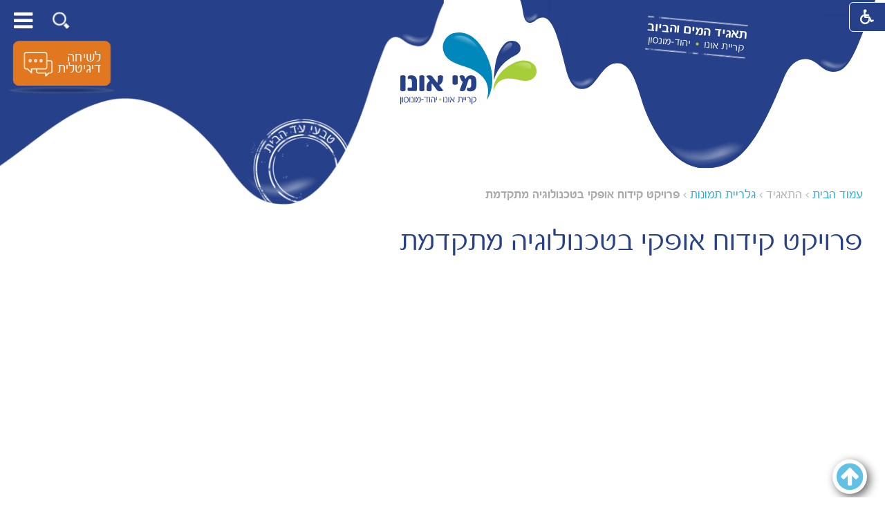

--- FILE ---
content_type: text/html; Charset=UTF-8
request_url: https://www.mono.org.il/?CategoryID=295
body_size: 14647
content:

<!DOCTYPE html>
<html lang="he">
<!-- Daronet DBS2004 20/12/2022 13:18:17 -->



<head>
	
	<title>פרויקט קידוח אופקי בטכנולוגיה מתקדמת</title>
	<base href="https://www.mono.org.il/">
	<meta http-equiv="content-type" content="text/html; charset=utf-8">
	<meta name="robots" content="index,follow">
	<meta name="viewport" content="width=device-width, initial-scale=1.0, user-scalable=0, minimum-scale=1.0, maximum-scale=1.0">
	<meta name="keywords" content="">
	<meta name="description" content="">
	<meta http-equiv="X-UA-Compatible" content="IE=edge">
	<link rel="canonical" href="https://www.mono.org.il/?CategoryID=295" />
	<script type="text/javascript" src="https://ajax.googleapis.com/ajax/libs/jquery/1.10.1/jquery.min.js"></script>
	<script type="text/javascript" language="javascript" src="_JS/Funclib.js"></script>
	<script type="text/javascript" language="javascript" src="https://www.mono.org.il/Modules7/_Scripts/Site/modFormValidatorHU.js" defer></script>
	<script type="text/javascript" language="javascript" src="https://www.mono.org.il/Modules7/_Scripts/Site/modFormValidatorHU_access.js" defer></script>
	<script type="text/javascript" language="javascript" src="https://www.mono.org.il/Modules7/_Scripts/dbsAjax.js" async></script>
	<script type="text/javascript" src="_Pics/Common/jquery.easing.1.3.js"></script>
	<script src="_JS/jquery.mobile-events.js" defer></script><!-- add Touch to elements -->
	<script type="text/javascript" language="javascript" src="_Pics/Common/owl.carousel.js"></script><!-- Owl Crousel -->
	<script type="text/javascript" language="javascript" src="_Pics/Common/owl.plugins.js" defer></script><!-- Owl Crousel -->
	<!--script type="text/javascript" src="https://apis.google.com/js/plusone.js"></script-->
	<script type="text/javascript" language="javascript">
	var sAppDomain = "https://www.mono.org.il";
	var sRatingMsg = "תודה על דירוגך";
	var sOneStarMsg = "כוכב 1";
	var sTwoStarsMsg = "2 כוכבים";
	var sThreeStarsMsg = "3 כוכבים";
	var sFourStarsMsg = "4 כוכבים";
	var sFiveStarsMsg = "5 כוכבים";
	var c_styles = {};
	var c_menus = {};
	var c_hideTimeout = 500; // 1000==1 second
	var c_subShowTimeout = 250;
	var c_keepHighlighted = true;
	var c_findCURRENT = false; // find the item linking to the current page and apply it the CURRENT style class
	var c_findCURRENTTree = true;
	var c_overlapControlsInIE = true;
	var c_rightToLeft = true; // if the menu text should have "rtl" direction (e.g. Hebrew, Arabic)
	var c_imagesPath = ""; // path to the directory containing the menu images
	</script>
	<script type="text/javascript" language="javascript" src="_JS/Commerce.js"></script>
	<script type="text/javascript" language="javascript" src="_JS/let-my-banners-go.js"></script>
	<style type="text/css">
	@media print {
		.dont_print {display:none;}
	}
	</style>	

	<link rel="stylesheet" type="text/css" href="_Pics/Grid_0/main.css">
	<link rel="stylesheet" type="text/css" href="_Pics/Common/patterns_rtl.css">
	<link rel="stylesheet" type="text/css" href="_Pics/Common/sm-bar.css">
	<link rel="stylesheet" type="text/css" href="_Pics/Common/navigation_horizontal_simple_access.css">
	<link rel="stylesheet" type="text/css" href="_Pics/Common/navigation_vertical_access.css">
	<link rel="stylesheet" type="text/css" href="_Pics/Common/shop.css">
	<link rel="stylesheet" type="text/css" href="_Pics/Common/modules.css">
	<link rel="stylesheet" type="text/css" href="_Pics/Common/content.css">
	<link rel="stylesheet" type="text/css" href="_Pics/Common/editor.css">
	<link rel="stylesheet" type="text/css" href="_Pics/Common/accessibility.css">
	<link rel="stylesheet" type="text/css" href="_Pics/Common/owl_carousel.css">
	<link rel="stylesheet" type="text/css" href="_Pics/Font-Awesome-4/font-awesome.min.css">
	<link rel="stylesheet" href="_Pics/Common/hover.css" media="all">
	<link rel="shortcut icon" href="_Pics/favicon.ico" type="image/x-icon">

	<script type="text/javascript" language="javascript" src="_Pics/Common/accessibility.js"></script>
	<script type="text/javascript" src="_Pics/Common/jquery.smartmenus.js"></script><!-- SmartMenus jQuery plugin -->
	<script type="text/javascript" src="_Pics/Common/smartmenus-plugin.js"></script><!-- SmartMenus Options plugin -->
	<script type="text/javascript" src="_Pics/Common/jquery-plugins.js"></script>
</head>
<body id="InnerPage" class="grid_1">
	
<script>
	var move_to = 'עבור ל';
</script>

<div id="accessability" class="heb-ab">
	<a href="javascript:void(0);" id="access-but" role="button" title="רכיבי נגישות" tabindex="1" aria-expended="false"><i class="fa fa-wheelchair"></i></a>
	<div id="access-items">
		<div id="access-items-inner">
			<div class="door" id="rigght-door"></div>
			<div class="door" id="lefft-door"></div>
			<div class="iconW">
				<i class="fa fa-wheelchair"></i>
				<h5 tabindex="0" id="access-elements" title="רכיבי נגישות">רכיבי נגישות</h5>
			</div>
			<ul class="access-container">
				<li>
					<a class="ab-button" id="tab-nav" href="javascript:void(0);" role="button">
						<span>הדגשת ניווט מקלדת והתאמה לקורא מסך</span>
						<span class="ab-img" style="background-image:url('_Pics/access-box/ab-kb.png')"></span>
					</a>
				</li>
				<li>
					
	<h5 class="hidden">בחר גודל פונט</h5>
	<ul class="text_resizer">
		<li class="fchild">
			<a href="javascript:void(0);" class="texttoggler" role="button" id="Small-View">
				<span class="ab-img" style="background-image:url('_Pics/access-box/ab-f0.png')"></span>
				<span>איפוס<br>טקסט</span>
			</a>
		</li>
		<li class="schild">
			<a href="javascript:void(0);" class="texttoggler" role="button" id="Medium-View">
				<span class="ab-img" style="background-image:url('_Pics/access-box/ab-fs-heb.png')"></span>
				<span>טקסט<br>בינוני</span>
			</a>
		</li>
		<li class="tchild">
			<a href="javascript:void(0);" class="texttoggler" role="button" id="Large-View">
				<span class="ab-img" style="background-image:url('_Pics/access-box/ab-fb-heb.png')"></span>
				<span>טקסט<br>גדול</span>
			</a>
		</li>
		<li class="arial">
			<a href="javascript:void(0);" class="otherloggler" role="button" id="Arial-View">
				<span class="ab-img" style="background-image:url('_Pics/access-box/ab-ar-heb.png')"></span>
				<span>גופן<br>קריא</span>
			</a>
		</li>
	</ul>

				</li>
				<li>
					
	<h5 class="hidden">בחר קונטרסט</h5>
	<ul class="contrast_changer">
		<li class="fchild">
			<a href="javascript:void(0);" class="contrastloggler" role="button" id="Default-Contrast">
				<span class="ab-img" style="background-image:url('_Pics/access-box/ab-c0.png')"></span>
				<span>איפוס<br>ניגודיות</span>
			</a>
		</li>
		<li class="schild">
			<a href="javascript:void(0);" class="contrastloggler" role="button" id="Light-Contrast">
				<span class="ab-img" style="background-image:url('_Pics/access-box/ab-wb.png')"></span>
				<span>ניגודיות<br>עדינה</span>
			</a>
		</li>
		<li class="tchild">
			<a href="javascript:void(0);" class="contrastloggler" role="button" id="High-Contrast">
				<span class="ab-img" style="background-image:url('_Pics/access-box/ab-yb.png')"></span>
				<span>ניגודיות<br>גבוהה</span>
			</a>
		</li>
		<li class="gchild">
			<a href="javascript:void(0);" class="contrastloggler" role="button" id="Grey-Contrast">
				<span class="ab-img" style="background-image:url('_Pics/access-box/ab-gg.png')"></span>
				<span>שחור<br>לבן</span>
			</a>
		</li>
	</ul>

				</li>
				<li>
					<ul class="others_changer">
						<li>
							<a href="javascript:void(0);" id="mark-titles" class="otherloggler otherloggler-3" role="button">
								<span class="ab-img" style="background-image:url('_Pics/access-box/ab-tit.png')"></span>
								<span>הדגשת<br>כותרות</span>
							</a>
						</li>
						<li>
							<a href="javascript:void(0);" id="mark-links" class="otherloggler otherloggler-3" role="button">
								<span class="ab-img" style="background-image:url('_Pics/access-box/ab-lnk.png')"></span>
								<span>הדגשת<br>לינקים</span>
							</a>
						</li>
						<li>
							<a href="javascript:void(0);" id="zoom-page" class="otherloggler otherloggler-3" role="button">
								<span class="ab-img" style="background-image:url('_Pics/access-box/ab-zoom.png')"></span>
								<span>הגדלת<br>עמוד</span>
							</a>
						</li>
					</ul>
				</li>
				<li>
					<a class="ab-button" id="remove-all" href="javascript:void(0);" role="button">
						<span>איפוס הגדרות נגישות</span>
						<span class="ab-img" style="background-image:url('_Pics/access-box/ab-zero.png')"></span>
					</a>
				</li>
			</ul>
			<div class="iconX"><a href="javascript:void(0);" role="button" aria-label="סגירת חלונית רכיבי נגישות"><i class="fa fa-times-circle"></i></a></div>
			<a id='access-box-end' href="javascript:void(0);" role="button" aria-hidden="true"></a>
		</div>
	</div>
</div>

	<div id="search-source" style="display:none;"><strong style="display:none" class="was-h5 access" tabindex="0" id="skip0">חיפוש</strong><a style="display:none" href="?CategoryID=295#skip1" class="access">דלג על חיפוש</a>
		<div class="SearchContainer ModuleContainer">
			<form action="https://www.mono.org.il/" method="get" name="frmSearch">
				<input type="hidden" name="pg" value="search">
				<input type="hidden" name="CategoryID" value="295">
				<div class="Search">
					<div class="SearchInp">
						<label for="SearchSite" class="access">חיפוש</label>
						<input name="SearchParam" id="SearchSite" class="input Search" title="חיפוש" value="חיפוש" onfocus="this.value=='חיפוש'?this.value='':'';" onblur="this.value==''?this.value='חיפוש':'';" onkeyup="fnSetDir(this)">
					</div>
					<div class="SearchBut">
						<input type="image" src="_Pics/Search.png" role="button" alt="חיפוש" class="SearchBut">
						<input type="hidden" name="SearchType" value="0">
					</div>
				</div>
			</form>
		</div>
		
		<script>
			$(document).ready(function() {
				// ------------------------------->  Search - side Tab
				$('input.SearchBut').click(function(e){
					var $form = $(this).closest('form');
					var $input_search = $form.find('input.Search');
					//alert($form.find('INPUT.Search').val() == "חיפוש");
					if (($input_search.val() == "חיפוש" || $input_search.val() == "") && $input_search.hasClass('is_active')) { /* was open stam */
						e.preventDefault();
						$input_search.removeClass('is_active').val('חיפוש');
					} else if ($input_search.val() == "חיפוש" || $input_search.val() == "") { /* was closed */
						e.preventDefault();
						$input_search.addClass('is_active').focus();
					}
				});
			});
		</script>
	</div>
	<div id="subjects" style="display:none;">
		<a class="pcsh" href="javascript:void(0);" aria-hidden="true" name="SubjectsBar"></a>
		<strong style="display:none" class="was-h5 access" tabindex="0" id="skip1">שירותים לתושב</strong><a style="display:none" href="?CategoryID=295#skip2" class="access">דלג על שירותים לתושב</a><div class="nav-awesome-title"><h2>שירותים לתושב</h2></div><div id="NavHorizontalAwesomeByID173"><ul id="navlist173" class="NavigationBarAwesome NavigationBarAwesomeByID173"><li class="NavigationBarAwesome NavigationBarAwesome1 NavigationBarAwesomeByID223">
    <a class="NavigationBarAwesome NavigationBarAwesome1 NavigationBarAwesomeByID223" href="?CategoryID=281&amp;ArticleID=179">
		<img class="NavigationBarAwesomeBg" src="_Pics/pixel.gif" width="0060" height="0060" alt="" border="0" aria-hidden="true">
        <span class="NavigationBarAwesomeTitle">תיק תושב</span>
    </a>
</li>
<li class="NavigationBarAwesome NavigationBarAwesome2 NavigationBarAwesomeByID191">
    <a class="NavigationBarAwesome NavigationBarAwesome2 NavigationBarAwesomeByID191" href="?CategoryID=262&amp;ArticleID=161">
		<img class="NavigationBarAwesomeBg" src="_Pics/pixel.gif" width="0060" height="0060" alt="" border="0" aria-hidden="true">
        <span class="NavigationBarAwesomeTitle">תשלום חשבון מים</span>
    </a>
</li>
<li class="NavigationBarAwesome NavigationBarAwesome3 NavigationBarAwesomeByID216">
    <a class="NavigationBarAwesome NavigationBarAwesome3 NavigationBarAwesomeByID216" href="https://forms.milgam.co.il/mono/forms/217/">
		<img class="NavigationBarAwesomeBg" src="_Pics/pixel.gif" width="0060" height="0060" alt="" border="0" aria-hidden="true">
        <span class="NavigationBarAwesomeTitle">עדכון מס' נפשות</span>
    </a>
</li>
<li class="NavigationBarAwesome NavigationBarAwesome4 NavigationBarAwesomeByID219">
    <a class="NavigationBarAwesome NavigationBarAwesome4 NavigationBarAwesomeByID219" href="https://www.digitalnow.co.il/mono.html" target="_blank">
		<img class="NavigationBarAwesomeBg" src="_Pics/pixel.gif" width="0060" height="0060" alt="" border="0" aria-hidden="true">
        <span class="NavigationBarAwesomeTitle">חשבונית במייל</span>
    </a>
</li>
<li class="NavigationBarAwesome NavigationBarAwesome5 NavigationBarAwesomeByID326">
    <a class="NavigationBarAwesome NavigationBarAwesome5 NavigationBarAwesomeByID326" href="?CategoryID=345">
		<img class="NavigationBarAwesomeBg" src="_Pics/pixel.gif" width="0060" height="0060" alt="" border="0" aria-hidden="true">
        <span class="NavigationBarAwesomeTitle">עוברים דירה</span>
    </a>
</li>
<li class="NavigationBarAwesome NavigationBarAwesome6 NavigationBarAwesomeByID220">
    <a class="NavigationBarAwesome NavigationBarAwesome6 NavigationBarAwesomeByID220" href="?CategoryID=220">
		<img class="NavigationBarAwesomeBg" src="_Pics/pixel.gif" width="0060" height="0060" alt="" border="0" aria-hidden="true">
        <span class="NavigationBarAwesomeTitle">הצטרפות להוראת קבע</span>
    </a>
</li>
<li class="NavigationBarAwesome NavigationBarAwesome7 NavigationBarAwesomeByID327">
    <a class="NavigationBarAwesome NavigationBarAwesome7 NavigationBarAwesomeByID327" href="https://forms.milgam.co.il/mono/forms/219/">
		<img class="NavigationBarAwesomeBg" src="_Pics/pixel.gif" width="0060" height="0060" alt="" border="0" aria-hidden="true">
        <span class="NavigationBarAwesomeTitle">דיווח על תיקון נזילה</span>
    </a>
</li>
<li class="NavigationBarAwesome NavigationBarAwesome8 NavigationBarAwesomeByID328">
    <a class="NavigationBarAwesome NavigationBarAwesome8 NavigationBarAwesomeByID328" href="?CategoryID=325">
		<img class="NavigationBarAwesomeBg" src="_Pics/pixel.gif" width="0060" height="0060" alt="" border="0" aria-hidden="true">
        <span class="NavigationBarAwesomeTitle">קריאת מד מים מרחוק</span>
    </a>
</li>
<li class="NavigationBarAwesome NavigationBarAwesome9 NavigationBarAwesomeByID221">
    <a class="NavigationBarAwesome NavigationBarAwesome9 NavigationBarAwesomeByID221" href="https://tiktak.metropolinet.co.il/#!welcome/109" target="_blank">
		<img class="NavigationBarAwesomeBg" src="_Pics/pixel.gif" width="0060" height="0060" alt="" border="0" aria-hidden="true">
        <span class="NavigationBarAwesomeTitle">טפסים</span>
    </a>
</li>
<li class="NavigationBarAwesome NavigationBarAwesome10 NavigationBarAwesomeByID222">
    <a class="NavigationBarAwesome NavigationBarAwesome10 NavigationBarAwesomeByID222" href="?CategoryID=222">
		<img class="NavigationBarAwesomeBg" src="_Pics/pixel.gif" width="0060" height="0060" alt="" border="0" aria-hidden="true">
        <span class="NavigationBarAwesomeTitle">צור קשר</span>
    </a>
</li>
</ul></div>
	</div>
	
	<!--% Call Popup_onLoad_mtr(6) %-->
	<!--% Call Popup_onLoad(6) %-->
<div class="main-container-in">
	<header class="header-line-in full-size-row">
		
<div id="skip">
	<ul class="PageContentShortcut">
		<li><a class="PageContentShortcut" accesskey="S" href="?CategoryID=295#dbsPgCnt" tabindex="2">עבור לתוכן העמוד</a></li>
		<li><a class="PageContentShortcut" href="?CategoryID=295#TopNav" tabindex="3">עבור לבר עליון</a></li>
		<li><a class="PageContentShortcut" href="?CategoryID=295#SubjectsBar" tabindex="4">עבור לבר מדורים</a></li>
		<li><a class="PageContentShortcut" href="?CategoryID=295#Info" tabindex="5">עבור לאזור מוקד ומידע</a></li>
		<li><a class="PageContentShortcut" href="?CategoryID=295#ContactForm" tabindex="6">עבור לטופס צור קשר</a></li>
		<li><a class="PageContentShortcut" href="https://www.mono.org.il/?pg=sitemap&amp;CategoryID=70" tabindex="7">עבור למפת אתר</a></li>
		<li><a class="PageContentShortcut" href="https://www.mono.org.il/?CategoryID=291" tabindex="8">עבור להצהרת נגישות</a></li>
	</ul>
</div>

		<div class="logotext">
			<div class="logotext-head" tabindex="0">תאגיד המים והביוב</div>
			<div>
				<span class="logotext-city" tabindex="0">קריית אונו</span>
				<span class="logotext-sep" aria-hidden="true">&#8226;</span>
				<span class="logotext-city" tabindex="0">יהוד-מונסון</span>
			</div>
		</div>
		<a class="logo" href="https://www.mono.org.il" aria-label="לוגו מי אונו, קרית אונו-- יהוד- מונוסון קישור לדף הבית">
			<img class="desktop" src="_Pics/logo.png" border="0" alt="מי אונו" title="מי אונו"/>
			<img class="mobile" src="_Pics/logo-mobile.png" border="0" alt="מי אונו" title="מי אונו"/>
		</a>
		<div class="oppAlign" id="search1700"><!-- search placeholder --></div>
		<div class="wrapper-100z clearfix header">
			<div class="clearfix header-top">
				<div class="oppAlign" id="search990"><!-- search placeholder --></div>
				<div class="oppAlign" id="top-bar">
					<a class="pcsh" href="javascript:void(0);" aria-hidden="true" name="TopNav"></a>
					<strong class="was-h5 access" tabindex="0">בר עליון</strong>
<a href="javascript:void(0);" onclick="javascript:$('#top-nav-end').focus();" class="access">דלג על בר עליון</a>
<a href="javascript:void(0);" id="menu-button" role="button" title="לחץ לפתיחת בר ניווט ראשי"><i class="fa fa-bars"></i></a><nav>
<ul role="menubar" id="main-menu_1" class="sm sm-bar sm-bar1">
<li role="menuitem" class="NavigationHorizontalByID226 NavigationTopic NavigationHorizontalNo1">
<a>התאגיד</a>

<ul role="menu" class="sub-menue-level-1">
		<li role="menuitem">
			<a href="?CategoryID=348" class="NavigationSubTopic-RTL">בעלי תפקידים</a>
		</li>
		<li role="menuitem">
			<a href="?CategoryID=227" class="NavigationSubTopic-RTL">אודות</a>
		</li>
		<li role="menuitem">
			<a href="?CategoryID=232" class="NavigationSubTopic-RTL">חזון ושליחות</a>
		</li>
		<li role="menuitem">
			<a href="?CategoryID=233" class="NavigationSubTopic-RTL">דבר יו&quot;ר הדירקטוריון</a>
		</li>
		<li role="menuitem">
			<a href="?CategoryID=234" class="NavigationSubTopic-RTL">דבר המנכ&quot;ל</a>
		</li>
		<li role="menuitem">
			<a href="?CategoryID=235" class="NavigationSubTopic-RTL">דירקטוריון</a>
		</li>
		<li role="menuitem">
			<a href="?CategoryID=236" class="NavigationSubTopic-RTL">מבנה אירגוני</a>
		</li>
		<li role="menuitem">
			<a href="?CategoryID=237" class="NavigationSubTopic-RTL">מסמכי יסוד</a>
		</li>
		<li role="menuitem">
			<a href="?CategoryID=238" class="NavigationSubTopic-RTL">תקני איכות והסמכות</a>
		</li>
		<li role="menuitem">
			<a href="?CategoryID=239" class="NavigationSubTopic-RTL">חוקים ותקנות</a>
		</li>
		<li role="menuitem">
			<a href="?CategoryID=242" class="NavigationSubTopic-RTL">גלריית תמונות</a>
			<ul role="menu" class="sub-menue-level-2">
		<li role="menuitem">
			<a href="?CategoryID=270" class="NavigationSubTopic-RTL">פרויקט נאמן מים  עם תלמידי בית ספר בן צבי</a>
		</li>
		<li role="menuitem">
			<a href="?CategoryID=295" class="NavigationSubTopic-RTL">פרויקט קידוח אופקי בטכנולוגיה מתקדמת</a>
		</li>
		<li role="menuitem">
			<a href="?CategoryID=268" class="NavigationSubTopic-RTL">רעידת אדמה - נקודת מפנה</a>
		</li>
		<li role="menuitem">
			<a href="?CategoryID=269" class="NavigationSubTopic-RTL">תאגיד מי אונו בתרגול משבר מים בקרית אונו</a>
		</li>
		<li role="menuitem">
			<a href="?CategoryID=271" class="NavigationSubTopic-RTL">תרגיל חשד לחשיפה לחומרים מסוכנים</a>
		</li>
			</ul>
		</li>
		<li role="menuitem">
			<a href="?CategoryID=240" class="NavigationSubTopic-RTL">קישורים בנושא מים וביוב</a>
		</li>
		<li role="menuitem">
			<a href="?CategoryID=384" class="NavigationSubTopic-RTL">חוק הגנת הפרטיות</a>
		</li>
		<li role="menuitem">
			<a href="?CategoryID=285" class="NavigationSubTopic-RTL">בטיחות בעבודה</a>
		</li>
</ul>
</li>
<li role="menuitem" class="NavigationHorizontalByID224 NavigationTopic NavigationHorizontalNo2">
<a href="?CategoryID=224">הנדסה ותשתיות</a>

<ul role="menu" class="sub-menue-level-1">
		<li role="menuitem">
			<a href="?CategoryID=331" class="NavigationSubTopic-RTL">אגף הנדסה</a>
		</li>
		<li role="menuitem">
			<a href="?CategoryID=385" class="NavigationSubTopic-RTL">הגשת תכנית סניטרית</a>
		</li>
		<li role="menuitem">
			<a href="?CategoryID=258" class="NavigationSubTopic-RTL">מחלקת תפעול</a>
		</li>
		<li role="menuitem">
			<a href="?CategoryID=245" class="NavigationSubTopic-RTL">דיגום מים לבקשת הצרכן</a>
		</li>
		<li role="menuitem">
			<a href="?CategoryID=246" class="NavigationSubTopic-RTL">הנחיות לקבלת אישור לאספקת מים</a>
		</li>
		<li role="menuitem">
			<a href="?CategoryID=247" class="NavigationSubTopic-RTL">רשת הביוב</a>
		</li>
		<li role="menuitem">
			<a href="?CategoryID=248" class="NavigationSubTopic-RTL">פרויקטים ועבודות בביצוע</a>
		</li>
		<li role="menuitem">
			<a href="?CategoryID=249" class="NavigationSubTopic-RTL">מז''ח</a>
		</li>
		<li role="menuitem">
			<a href="?CategoryID=250" class="NavigationSubTopic-RTL">תכנון ובנייה</a>
			<ul role="menu" class="sub-menue-level-2">
		<li role="menuitem">
			<a href="?CategoryID=366" class="NavigationSubTopic-RTL">דמי הקמה</a>
			<ul role="menu" class="sub-menue-level-3">
		<li role="menuitem">
			<a href="?CategoryID=393" class="NavigationSubTopic-RTL">בקשה לבירור דרישת תשלום דמי הקמה</a>
		</li>
			</ul>
		</li>
		<li role="menuitem">
			<a href="?CategoryID=259" class="NavigationSubTopic-RTL">כללים תקנות</a>
		</li>
		<li role="menuitem">
			<a href="?CategoryID=286" class="NavigationSubTopic-RTL">נהלים ודרישות מי אונו</a>
		</li>
			</ul>
		</li>
</ul>
</li>
<li role="menuitem" class="NavigationHorizontalByID316 NavigationTopic NavigationHorizontalNo3">
<a href="?CategoryID=316">מידע לתושב</a>

<ul role="menu" class="sub-menue-level-1">
		<li role="menuitem">
			<a href="?CategoryID=380" class="NavigationSubTopic-RTL">אמות מידע להתראה על נזילה</a>
		</li>
		<li role="menuitem">
			<a href="?CategoryID=381" class="NavigationSubTopic-RTL">מדיניות מיצוי הליכי גבייה</a>
		</li>
		<li role="menuitem">
			<a href="?CategoryID=320" class="NavigationSubTopic-RTL">מים אדומים</a>
		</li>
		<li role="menuitem">
			<a href="?CategoryID=394" class="NavigationSubTopic-RTL">עבודות יזומות והפסקות מים</a>
		</li>
		<li role="menuitem">
			<a href="?CategoryID=355" class="NavigationSubTopic-RTL">שינוי מקור מים</a>
		</li>
		<li role="menuitem">
			<a href="?CategoryID=317" class="NavigationSubTopic-RTL">אבנית (קשיות המים)</a>
		</li>
		<li role="menuitem">
			<a href="?CategoryID=243" class="NavigationSubTopic-RTL">הסבר על מד המים</a>
		</li>
		<li role="menuitem">
			<a href="?CategoryID=230" class="NavigationSubTopic-RTL">ניטור שפכי תעשייה</a>
		</li>
		<li role="menuitem">
			<a href="?CategoryID=337" class="NavigationSubTopic-RTL">משק בשעת חירום</a>
			<ul role="menu" class="sub-menue-level-2">
		<li role="menuitem">
			<a href="?CategoryID=390" class="NavigationSubTopic-RTL">אישור מפעל חיוני</a>
		</li>
		<li role="menuitem">
			<a href="?CategoryID=231&amp;ArticleID=157" class="NavigationSubTopic-RTL">סרטון תרגיל נקודת מפהנה 6</a>
		</li>
		<li role="menuitem">
			<a href="?CategoryID=231&amp;ArticleID=156" class="NavigationSubTopic-RTL">מידע לציבור</a>
		</li>
		<li role="menuitem">
			<a href="?CategoryID=231&amp;ArticleID=200" class="NavigationSubTopic-RTL">תחנות חלוקה</a>
		</li>
			</ul>
		</li>
		<li role="menuitem">
			<a href="?CategoryID=319" class="NavigationSubTopic-RTL">שאלות על איכות המים</a>
		</li>
		<li role="menuitem">
			<a href="?CategoryID=283" class="NavigationSubTopic-RTL">מידע לחיסכון במים</a>
		</li>
		<li role="menuitem">
			<a href="https://v5.gis-net.co.il/v5/mei_ono" target="_blank" class="NavigationSubTopic-RTL">מערכת GIS</a>
			<ul role="menu" class="sub-menue-level-2">
		<li role="menuitem">
			<a href="https://v5.gis-net.co.il/v5/mei_ono" target="_blank" class="NavigationSubTopic-RTL">תשתיות ביוב וחירום</a>
		</li>
			</ul>
		</li>
</ul>
</li>
<li role="menuitem" class="NavigationHorizontalByID225 NavigationTopic NavigationHorizontalNo4">
<a href="?CategoryID=225">פרסום מכרזים ודוחות</a>

<ul role="menu" class="sub-menue-level-1">
		<li role="menuitem">
			<a href="?CategoryID=303" class="NavigationSubTopic-RTL">בדיקות איכות המים</a>
			<ul role="menu" class="sub-menue-level-2">
		<li role="menuitem">
			<a href="?CategoryID=364" class="NavigationSubTopic-RTL">קריית אונו ויהוד מונוסון 2024</a>
		</li>
		<li role="menuitem">
			<a href="?CategoryID=357" class="NavigationSubTopic-RTL">קריית אונו ויהוד מונוסון 2023</a>
		</li>
		<li role="menuitem">
			<a href="?CategoryID=350" class="NavigationSubTopic-RTL">קריית אונו ונווה מונוסון יהוד 2022</a>
		</li>
		<li role="menuitem">
			<a href="?CategoryID=323" class="NavigationSubTopic-RTL">קריית אונו ויהוד נווה מונוסון 2021</a>
		</li>
		<li role="menuitem">
			<a href="?CategoryID=257" class="NavigationSubTopic-RTL">היסטוריית דוחות ובדיקות איכות המים קרית אונו ונווה מונוסון יהוד</a>
			<ul role="menu" class="sub-menue-level-3">
		<li role="menuitem">
			<a href="?CategoryID=299" class="NavigationSubTopic-RTL">בדיקות איכות המים בקריית אונו ויהוד-נווה מונוסון לשנת 2019</a>
			<ul role="menu" class="sub-menue-level-4">
			</ul>
		</li>
		<li role="menuitem">
			<a href="?CategoryID=257" class="NavigationSubTopic-RTL">דוחות עד שנת 2019</a>
		</li>
		<li role="menuitem">
			<a href="?CategoryID=304" class="NavigationSubTopic-RTL">קריית אונו ויהוד נווה מונוסון 2020</a>
		</li>
			</ul>
		</li>
			</ul>
		</li>
		<li role="menuitem">
			<a href="?CategoryID=351" class="NavigationSubTopic-RTL">דוחות הנדסיים</a>
		</li>
		<li role="menuitem">
			<a href="?CategoryID=379" class="NavigationSubTopic-RTL">מידע ממשרד הבריאות</a>
		</li>
		<li role="menuitem">
			<a href="?CategoryID=353" class="NavigationSubTopic-RTL">תמונות ותיעוד תרגילים</a>
		</li>
		<li role="menuitem">
			<a href="?CategoryID=252" class="NavigationSubTopic-RTL">מכרזים</a>
			<ul role="menu" class="sub-menue-level-2">
		<li role="menuitem">
			<a href="?CategoryID=273" class="NavigationSubTopic-RTL">הודעת פטור ממכרז</a>
		</li>
		<li role="menuitem">
			<a href="?CategoryID=274" class="NavigationSubTopic-RTL">מכרזי תשתיות ושירותים</a>
		</li>
		<li role="menuitem">
			<a href="?CategoryID=275" class="NavigationSubTopic-RTL">הצטרפות למאגר מציעים</a>
		</li>
			</ul>
		</li>
		<li role="menuitem">
			<a href="?CategoryID=253" class="NavigationSubTopic-RTL">מכרזי  משאבי אנוש</a>
		</li>
		<li role="menuitem">
			<a href="?CategoryID=254" class="NavigationSubTopic-RTL">דוחות כספיים</a>
		</li>
		<li role="menuitem">
			<a href="?CategoryID=255" class="NavigationSubTopic-RTL">דוח סיכום שנתי</a>
		</li>
</ul>
</li>
<li role="menuitem" class="NavigationHorizontalByID333 NavigationTopic NavigationHorizontalNo5">
<a href="?CategoryID=333">שירות לקוחות</a>

<ul role="menu" class="sub-menue-level-1">
		<li role="menuitem">
			<a href="?CategoryID=228&amp;ArticleID=116" class="NavigationSubTopic-RTL">הסבר על חשבון המים</a>
		</li>
		<li role="menuitem">
			<a href="?CategoryID=228&amp;ArticleID=386" class="NavigationSubTopic-RTL">אפשרויות תשלום</a>
		</li>
		<li role="menuitem">
			<a href="?CategoryID=228&amp;ArticleID=115" class="NavigationSubTopic-RTL">בירורים ותשלומים</a>
		</li>
		<li role="menuitem">
			<a href="?CategoryID=228&amp;ArticleID=118" class="NavigationSubTopic-RTL">פניות הציבור</a>
		</li>
		<li role="menuitem">
			<a href="?CategoryID=361" class="NavigationSubTopic-RTL">עדכון מספר נפשות</a>
		</li>
</ul>
</li>
</ul>
<strong id="top-nav-end" class="access" tabindex="0">סוף בר עליון</strong>
<a href="javascript:void(0);" role="button" class="access" id="top-nav-close" aria-label="בר עליון סגירה"></a></nav>

				</div>
			</div>
		</div>
		<div id="subjects-top"><!-- subjects placeholder --></div>
		<div id="chatbox"> 
			<div id="chat" tabindex="0">
				<div class="chat-txt">לשיחה דיגיטלית</div>
				<div class="chat-nav">
					<ul>
						<li class="chat-msngr"><a href="https://www.messenger.com/t/139300776092456/?messaging_source=source%3Apages%3Amessage_shortlink"><img src="_Pics/icon-messenger.png" border="0" aria-hidden="true" alt="" title=""/>מסנג'ר</a></li>
						<li class="chat-sep"></li>
						<li class="chat-whtsp"><a href="https://api.whatsapp.com/send/?phone=972547343228&text&app_absent=0"><img src="_Pics/icon-whatsapp.png" border="0" aria-hidden="true" alt="" title=""/>וואטסאפ</a></li>
					</ul>
				</div>
			</div>
		</div>
	</header>
	
	<section class="conent-line full-size-row"> 
		<div class="wrapper" id="conent-in">
			<a href="javascript:void(0);" name="dbsPgCnt"></a>
<strong style="display:none" class="was-h5 access" tabindex="0" id="skip2">תוכן העמוד</strong><a style="display:none" href="?CategoryID=295#skip3" class="access">דלג על תוכן העמוד</a><div id="ctlContent">
<div id="Body295" style="direction:rtl; text-align:right;">

<div class="body bodyList bodyByCatID295" style="direction:rtl; text-align:right;">
<div class="navigationTabContainer" aria-label="" role="navigation"><ul class="NavigationTab"><li class="navigationTab"><a href="https://www.mono.org.il" class="navigationTab">עמוד הבית</a> &gt; </li><li class="navigationTab">התאגיד &gt; </li><li class="navigationTab"><a href="?CategoryID=242" class="navigationTab">גלריית תמונות</a> &gt; </li><li class="navigationTab"><strong>פרויקט קידוח אופקי בטכנולוגיה מתקדמת</strong></li></ul></div><div class="PageTitle PageCategoryTitle"><h1 class="PageTitle PageCategoryTitle">פרויקט קידוח אופקי בטכנולוגיה מתקדמת</h1></div><div class="description fr-view"><IFRAME height=315 src="https://www.youtube.com/embed/e9vVX8kbd8Y" frameBorder=0 width=560 allow="accelerometer; autoplay; encrypted-media; gyroscope; picture-in-picture" allowfullscreen></IFRAME></div>

	<div class="ImgGalleryContainer">
		
	</div>
</div>


</div>
</div>

		</div>
	</section>
	
	<section class="subjects-line full-size-row"> 
		<div id="subjects-bottom"><!-- subjects placeholder --></div>
	</section>

	<footer class="footer-line full-size-row">
		<div class="modules-line">
			<div class="wrapper" id="contacts">
				<div class="col-big">
					<a class="pcsh" href="javascript:void(0);" aria-hidden="true" name="ContactForm"></a>
					<strong style="display:none" class="was-h5 access" tabindex="0" id="skip3">צור קשר</strong><a style="display:none" href="?CategoryID=295#skip4" class="access">דלג על צור קשר</a>
		<script language="javascript" type="text/javascript">
// ***************************************************************
			var form_id = '104';  //	                          <--   !!! UPDATE REQUIRED FILDS aria-required="true"
// ***************************************************************
			try {fnSetDefaultFormData(document.forms['frm104']);} catch(e) {};
		</script>
		
		
		<h3 class="access">צור קשר</h3>
		<div class="ContactFrm">
			<div class="ContactFrmInner">
				<div class="ContactTitle"><h3><!-- צור קשר -->צור קשר</h3></div>
				<div class="access">שדות המסומנים בכוכבית הינם שדות חובה</div>
				<div class="ContactBody">
					<!-- ~~~~~~~~~~~~~~~ -->
					<form class="wizardFrm" method="post" name="frm104" action="_Forms/SubmitForm.asp?FormID=104">
						<div>
							<!-- נמענים -->
							<div class="clearfix inputs-container select-container">
								<span class="red">*</span>
								<!-- <label for="ctldbsmailto104" class="access">נמענים</label> -->
								<select aria-label="נמענים" id="ctldbsmailto104" name="dbsmailto" aria-required="true"><!-- class="styled" -->
								</select>
							</div>
							<!-- שם פרטי ומשפחה -->
							<div class="clearfix inputs-container">
								<div id="frm104divField1" class="divRequired" style="height:0;"></div>
								<span class="red">*</span>
								<!-- <label for="ctlField104_1" class="access">שם פרטי ומשפחה</label> -->
								<input aria-label="שם פרטי ומשפחה" dir="auto" class="wizard" id="ctlField104_1" type="text" value="" placeholder="שם פרטי ומשפחה" name="Field1" aria-required="true">
							</div>
							<!-- טלפון ליצירת קשר -->
							<div class="clearfix inputs-container">
								<div id="frm104divField2" class="divRequired" style="height:0;"></div>
								<span class="red">*</span>
								<!-- <label for="ctlField104_2" class="access">טלפון ליצירת קשר</label> -->
								<input aria-label="טלפון ליצירת קשר" dir="auto" class="wizard" id="ctlField104_2" type="text" value="" placeholder="טלפון ליצירת קשר" name="Field2" aria-required="true">
							</div>
							<!-- דואר אלקטרוני -->
							<div class="clearfix inputs-container">
								<div id="frm104divField3" class="divRequired" style="height:0;"></div>
								<!-- <label for="ctlField104_3" class="access">דואר אלקטרוני</label> -->
								<input aria-label="דואר אלקטרוני" dir="auto" class="wizard" id="ctlField104_3" type="text" value="" placeholder="דואר אלקטרוני" name="Field3">
							</div>
							<!-- כתובת הנכס -->
							<div class="clearfix inputs-container">
								<div id="frm104divField4" class="divRequired" style="height:0;"></div>
								<!-- <label for="ctlField104_4" class="access">כתובת הנכס</label> -->
								<input aria-label="כתובת הנכס" dir="auto" class="wizard" id="ctlField104_4" type="text" value="" placeholder="כתובת הנכס" name="Field4">
							</div>
						</div>
						<div>
							<!-- תוכן הפנייה -->
							<div class="clearfix textarea-container">
								<div id="frm104divField5" class="divRequired" style="height:0;"></div>
								<!-- <label for="ctlField104_5" class="access">תוכן הפנייה</label> -->
								<textarea aria-label="תוכן הפנייה" dir="auto" class="wizard" id="ctlField104_5" name="Field5" placeholder="תוכן הפנייה"></textarea>
							</div>
							<!-- File -->
							<div class="clearfix inputs-container file-container">
								<!-- <label for="ctlField104_6" class="access">הוספת קובץ (תמונה או PDF)</label> -->
								<div id="frm104divField6" class="divRequired" style="height:0;"></div>
								<a aria-label="הוספת קובץ (תמונה או PDF) טען קובץ" id="wizardFile104_6" class="wizardFile" href="javascript:fnAttachFile(6,104)">טען קובץ</a>
								<span id="wizardFileMsg104_6" class="wizradFileMsg"></span>
								<input id="ctlField104_6" class="wizardHidden" type="hidden" value="" name="Field6">
							</div>
							<!-- Captcha -->
							<div class="clearfix inputs-container captcha-container">
								<div id="frm104divrnd" class="divRequired" style="height:0;"></div>
								<span class="red">*</span>
								<!-- <label for="rnd104" class="access">הקלד את הקוד הבא</label> -->
								<input aria-label="הקלד את הקוד הבא" dir="auto" class="wizard" type="text" value="" id="rnd104" name="rnd" placeholder="הקלד את הקוד הבא" aria-required="true">
								<div class="capcha">
									<img class="security" border="0" alt="Captcha" src="_Captcha/imageVerification.asp?key=Forms&width=122&height=40" width="122" height="40">
									<a href="javascript:fnPlayAudioCaptcha('Forms');" role="button">
										<img border="0" alt="הקשב והקלד את הקוד שתשמע" src="_Pics/_Icons/AudioCaptcha.gif">
									</a>
									<div id="dbsAudioCaptchaForms"></div>
								</div>
							</div>
							<!---->
							<div class="clearfix">
								<script language="javascript" type="text/javascript">
									function fnCheckFormData104(oFrm) {
										var arrInputs = new Array(); 
										var field = new fieldValidate("Field1", 0, "שם פרטי ומשפחה", true); arrInputs[0] = field;
										var field = new fieldValidate("Field2", 15, "טלפון ליצירת קשר", true); arrInputs[1] = field;
										var field = new fieldValidate("Field3", 9, "דואר אלקטרוני", false); arrInputs[2] = field;
										var field = new fieldValidate("Field4", 0, "כתובת הנכס", false); arrInputs[3] = field;
										var field = new fieldValidate("Field5", 2, "תוכן הפנייה", false); arrInputs[4] = field;
										var field = new fieldValidate("Field6", 6, "הוספת קובץ (תמונה או PDF)", false); arrInputs[5] = field;
										var field = new fieldValidate("rnd", 0, "הקלד את הקוד הבא", true); arrInputs[6] = field;
										return IsValidData_access(oFrm, arrInputs);
									}
									//try {dbsPlaceMailDataAsnyc("_Forms/GetMailData.asp?ID=104",document.getElementById("ctldbsmailto104"))}catch(e){};
									try {dbsPlaceMailDataAsnyc("https://www.mono.org.il/_Forms/GetMailData.asp?ID=104",document.getElementById("ctldbsmailto104"))}catch(e){};

									function dbsPlaceMailDataAsnyc(url, oSel)
									{
											//try {
											var xmlHTTP = dbsHTTPGetRequest(url);
											if (xmlHTTP != null)
											{
												var xmlDoc = xmlHTTP.responseXML.documentElement;
												for (var i = 0; i < xmlDoc.childNodes.length; i++)
												{
													var oOpt = document.createElement("option");
													if (window.ActiveXObject) {
														oOpt.value = xmlDoc.childNodes[i].childNodes[1].text;
														oOpt.text = xmlDoc.childNodes[i].childNodes[0].text;
													}
													else {
														oOpt.value = xmlDoc.childNodes[i].childNodes[1].textContent;
														oOpt.text = xmlDoc.childNodes[i].childNodes[0].textContent;
													}
													try {
														oSel.add(oOpt, null);
													}
													catch (ex) {
														oSel.add(oOpt);
													}
												}
											}
										//}
										//catch (e) {
										//}
									}

									function dbsHTTPGetRequest(sURL)
									{
										//try {
											var xmlHTTP;
											// code for IE
											if (window.ActiveXObject)
											{
												xmlHTTP = new ActiveXObject("Microsoft.XMLHTTP");
												xmlHTTP.open("GET", sURL, false);
												xmlHTTP.send();
												return xmlHTTP;
											}
											// code for Mozilla, etc.

											else if (window.XMLHttpRequest) {
												xmlHTTP = new XMLHttpRequest();
												xmlHTTP.open("GET", sURL, false);
												xmlHTTP.send(null);
												return xmlHTTP;
											}
										//}
										//catch (e) {
										//	return null;
										//}
									}
								</script>
								<!-- <hr> -->
								<div class="clearfix button-container">
									<input id="dbsFormSubmit" class="button buttonSubmit" type="submit" value="שלח" onclick="return fnCheckFormData104(this.form);">
									<input id="dbsuserid" class="wizardhidden" type="hidden" name="userid" value="0">
									<input id="dbscategory" class="wizardhidden" type="hidden" name="CategoryID" value="329">
								</div>
							</div>
						</div>
					</form>
					<!-- ~~~~~~~~~~~~~~~ -->
					<div class="formMsg" aria-hidden="true">שדות המסומנים בכוכבית הינם שדות חובה</div>
				</div>
				<div class="ContactThanx"></div>
			</div>
		</div>
    
				</div>
				<div class="col-small">
					<a class="pcsh" href="javascript:void(0);" aria-hidden="true" name="Info"></a>
					
			<div id="FreeBox_Section3">
				<div class="FreeBoxContainer">
					<div class="FreeBoxInner clearfix">
				    <strong style="display:none" class="was-h5 access" tabindex="0" id="skip4">מרכז שירות לקוחות</strong><a style="display:none" href="?CategoryID=295#skip5" class="access">דלג על מרכז שירות לקוחות</a>
						<div class="ModuleContainer FreeBoxItemContainer">
					    
						    <div class="ModuleTitle FreeBoxTitle">
							    <h3 class="ModuleTitle FreeBoxTitle">מרכז שירות לקוחות</h3>
						    </div>
						    <div class="ModuleText FreeBoxBody">
							    <DIV><B>השדרה האקדמית 2 קריית אונו </B></DIV><DIV><B>(בניין A קומה 2) <BR></B></DIV><DIV><B></B></DIV><DIV><B>לתושבי&nbsp;קריית אונו </B>| </DIV><DIV>פקס: 1800-50-30-70 </DIV><DIV><A id=D#mailto:info@mono.org.il href="mailto:info@mono.org.il">info@mono.org.il </A></DIV><P></P><P></P><DIV><B>יהוד-מונוסון </B>| </DIV><DIV>פקס: 1800-50-30-60 </DIV><DIV><A id=D#mailto:info10@mono.org.il href="mailto:info10@mono.org.il">info10@mono.org.il </A></DIV><P></P><P></P><DIV><TABLE style="WIDTH: 100%" cellSpacing=0 cellPadding=0 border=0><TBODY><TR><TD style="BORDER-TOP-COLOR: ; BORDER-LEFT-COLOR: ; BORDER-BOTTOM-COLOR: ; BORDER-RIGHT-COLOR: ">א', ג', ד' , ה' </TD><TD style="BORDER-TOP-COLOR: ; BORDER-LEFT-COLOR: ; BORDER-BOTTOM-COLOR: ; BORDER-RIGHT-COLOR: ">בין השעות 14:00-08:30 </TD></TR><TR><TD style="BORDER-TOP-COLOR: ; BORDER-LEFT-COLOR: ; BORDER-BOTTOM-COLOR: ; BORDER-RIGHT-COLOR: ">ב' </TD><TD style="BORDER-TOP-COLOR: ; BORDER-LEFT-COLOR: ; BORDER-BOTTOM-COLOR: ; BORDER-RIGHT-COLOR: ">בין השעות 18:00-08:30 </TD></TR></TBODY></TABLE></DIV><P></P>
						    </div>
					    
					    </div>
				    
					</div>
				</div>
			</div>
		
				</div>
			</div>
		</div>
		<div class="bottom-bar-line">
			<div class="bottomBar wrapper">
				<div id="tavs-phons">
					<div>
						<span id="platina">
							<!--img src="_Pics/platina.png" alt="תו פלטינה" title="תו פלטינה" border="0"-->
							<img src="_Pics/yahalom.png" alt="תו יהלום" title="תו יהלום" border="0">
						</span>
						<span id="tkanim" aria-label="תווי תקן מכון התקנים הישראלי">
							<!--img aria-hidden="true" src="_Pics/mTkanim.png" alt="מכון התקנים הישראלי" title="מכון התקנים הישראלי" border="0"-->
							<img src="_Pics/ti-purple-2.jpg" alt="הקוד למניעת הטרדה מינית" border="0">
							<img src="_Pics/ti-yellow-2.jpg" alt="תקן ישראלי 30401 מערכת ניהול הידע" border="0">
							<img src="_Pics/ti-red.jpg" alt="תקן ישראלי 5001 ניהול אנרגיה" border="0">
							<img src="_Pics/ti-green.jpg" alt="תקן ישראלי 14001 ניהול סביבתי" border="0">
							<img src="_Pics/ti-purple.jpg" alt="תקן ישראלי 45001 ניהול בטיחות ובריאות בתעסוקה" border="0">
							<img src="_Pics/ti-blue.jpg" alt="תקן ישראלי 9001/2018  ניהול איכות" border="0">
							<img src="_Pics/ti-yellow.jpg" alt="תקן ישראלי 27001 ניהול אבטחת מידע" border="0">
						</span>
					</div>
					<div class="footer-sep"></div>
					<div>
						<a class="phone-8284" href="tel:*8284"><span><span>*</span></span><span>8</span><span>2</span><span>8</span><span>4</span></a>
						<div class="footer-sep footer-sep-inside"></div>
						<a class="phone-1800" href="tel:1800503080">1-800-50-30-80</a>
					</div>
				</div>
			</div>
			<div class="wrapper"> 
				<nav id="bottomBar">
					<a class="pcsh" href="javascript:void(0);" aria-hidden="true" name="BottomBar"></a>
					<strong style="display:none" class="was-h5 access" tabindex="0" id="skip5">בר תחתון</strong><a style="display:none" href="?CategoryID=295#skip6" class="access">דלג על בר תחתון</a><div role="navigation" id="NavHorizontalSimpleByID4"><ul role="menubar" id="navlist4" class="NavigationBarSimple NavigationBarSimpleByID4"><li role="menuitem" class="NavigationBarSimple NavigationBarSimple1 NavigationBarSimpleByID140"><a class="NavigationBarSimple NavigationBarSimple1 NavigationBarSimpleByID140" href="?pg=rss&amp;CategoryID=140"><span class="NavigationBarSimpleItem">עמוד הבית</span></a></li>
<li role="menuitem" class="NavigationBarSimple NavigationBarSimple2 NavigationBarSimpleByID70"><img class="NavigationBarSimpleSeperator" src="_Pics/Pixel.gif" alt="" border=""><a class="NavigationBarSimple NavigationBarSimple2 NavigationBarSimpleByID70" href="?pg=sitemap&amp;CategoryID=70"><span class="NavigationBarSimpleItem">מפת אתר</span></a></li>
<li role="menuitem" class="NavigationBarSimple NavigationBarSimple3 NavigationBarSimpleByID73"><img class="NavigationBarSimpleSeperator" src="_Pics/Pixel.gif" alt="" border=""><a class="NavigationBarSimple NavigationBarSimple3 NavigationBarSimpleByID73" href="?pg=subscribe&amp;CategoryID=73"><span class="NavigationBarSimpleItem">הרשמה</span></a></li>
<li role="menuitem" class="NavigationBarSimple NavigationBarSimple4 NavigationBarSimpleByID291"><img class="NavigationBarSimpleSeperator" src="_Pics/Pixel.gif" alt="" border=""><a class="NavigationBarSimple NavigationBarSimple4 NavigationBarSimpleByID291" href="?CategoryID=291"><span class="NavigationBarSimpleItem">הצהרת נגישות</span></a></li>
</ul></div>
					<a href="http://aisrael.org/" target="_blank" class="Tav-nagish" rel="external" aria-label="תו אתר נגיש, קישור לאתר נגישות ישראל, נפתח בחלון חדש">
						<img src="_Pics/Tav_nagish.png" alt="אתר נגיש">
					</a>
					<div class='AllBanners banner-social'><a href="https://www.mono.org.il/RedirectBanner.asp?BannerID=54" target="_blank"><img src="_Uploads/dbsBanners/facebook.png?BannerID=54"  width="38" height="39" style="" class="" border="0" alt="פייסבוק" title="פייסבוק"></a></div>
				</nav>
			</div>
			<div class="wrapper" id="footer-credits"> 
				<script src="_JS/daronet-banner.js" data-color="black" data-tag="table" data-target="footer-credits" defer></script>
				<a id="koala" href="http://koala.co.il" target="_blank" title="עיצוב - קואלה, קישור לאתר קואלה" rel="nofollow">
					<img src="_Pics/koala-logo.jpg" alt="Designed by Koala" title="Designed by Koala" border="0">
				</a>
			</div>
		</div>
	</footer>
	<a id="go-top" href="javascript:void(0);" role="button" title="לראש העמוד"><i class="fa fa-arrow-circle-up" aria-hidden="true"></i></a>
</div><a href="?CategoryID=295#dbsPgCnt" name="skip6"><img src="_Pics/Pixel.gif" width="0" height="0" alt="עבור לתוכן העמוד" class="dbsSkip"></a>
	<div id="ctlProductsMsg" class="box1Background_LightVersion box1Color_LightVersion" onclick="fnMsgClicked(this);" style="display:none;position:absolute;left:0;top:0;z-index:1001;">
		<table cellpadding="0" cellspacing="0" border="0" width="320" dir="rtl">
		<tr>
			<td align="center" height="100%"><br>
				<table cellpadding="0" cellspacing="0" width="320" class="massege" style="padding:0px;margin:0px;" border="0">
				<tr>
					<td style="padding:15px;" align="center"><strong><span id="ctlProductMsg"></span></strong>&nbsp;הוסף לעגלת הקניות</td>
				</tr>
				<tr>
					<td height="20" align="center"><br><input type="button" style="cursor:pointer;" class="button shopButton" value="סגור חלון" title="סגור חלון" id="butClose"> <input type="button" style="cursor:pointer;margin-left:10px;margin-right:10px;" class="button shopButton" value="לקופה" title="לקופה" onClick="window.location = '?pg=cashbox';" id="butCashbox"><br><br></td>
				</tr>
				</table><br>
			</td>
		</tr>
		</table>
	</div>

	<span id="dbsBgGrayPlaceRef"></span>
	<div id="dbsBgGray" style="display:none;background-image:url('_Pics/BgGray.gif');z-index:1000;position:absolute;"></div>

<script type="text/javascript" language="javascript" defer="defer">
	if (document.getElementById("dbssubject")) {
		document.getElementById("dbssubject").value = "";
	}

	var list = document.getElementsByName("CategoryID");
	if (list != null)
	{
		for (var i=0; i<list.length; i++)
		{
			if (list[i].id.toLowerCase() == "dbscategory")
				list[i].value = "295";
		}
	}

	function dbsPlaceMailDataAsnyc(url, oSel)
	{
			//try {
			var xmlHTTP = dbsHTTPGetRequest(url);
			if (xmlHTTP != null)
			{
				var xmlDoc = xmlHTTP.responseXML.documentElement;
				for (var i = 0; i < xmlDoc.childNodes.length; i++)
				{
					var oOpt = document.createElement("option");
					if (window.ActiveXObject) {
						oOpt.value = xmlDoc.childNodes[i].childNodes[1].text;
						oOpt.text = xmlDoc.childNodes[i].childNodes[0].text;
					}
					else {
						oOpt.value = xmlDoc.childNodes[i].childNodes[1].textContent;
						oOpt.text = xmlDoc.childNodes[i].childNodes[0].textContent;
					}
					try {
						oSel.add(oOpt, null);
					}
					catch (ex) {
						oSel.add(oOpt);
					}
				}
			}
		//}
		//catch (e) {
		//}
	}

	function dbsHTTPGetRequest(sURL)
	{
		//try {
			var xmlHTTP;
			// code for IE
			if (window.ActiveXObject)
			{
				xmlHTTP = new ActiveXObject("Microsoft.XMLHTTP");
				xmlHTTP.open("GET", sURL, false);
				xmlHTTP.send();
				return xmlHTTP;
			}
			// code for Mozilla, etc.

			else if (window.XMLHttpRequest) {
				xmlHTTP = new XMLHttpRequest();
				xmlHTTP.open("GET", sURL, false);
				xmlHTTP.send(null);
				return xmlHTTP;
			}
		//}
		//catch (e) {
		//	return null;
		//}
	}
	
</script>
<!--*********************************************************************************
*   Copyright (C)2022 Daronet Ltd.                                                  *
*   All Rights Reserved.                                                            *
*   Daronet Ltd.                                                                    *
*   www.daronet.com                                                                 *
*   <support@daronet.com>                                                           *
*********************************************************************************/-->
</body>
</html>


--- FILE ---
content_type: text/css
request_url: https://www.mono.org.il/_Pics/Common/patterns_rtl.css
body_size: 3929
content:

/************************************ Full Page patterns ************************************/
/*************************************************************************************/

/****************** Full 2-1-1-1 pattern ******************/
@media screen and (min-width: 991px) { /* 2 items */
    .Full_2-1-1-1 > DIV, .Full_2-1-1-1 > LI											{width:48% !important;}
	.Full_2-1-1-1 > DIV:nth-of-type(2n+1), .Full_2-1-1-1 > LI:nth-of-type(2n+1)		{float:right;}
	.Full_2-1-1-1 > DIV:nth-of-type(2n), .Full_2-1-1-1 > LI:nth-of-type(2n)			{float:left;}
}

@media screen and (max-width: 990px) and (min-width: 769px) { /* 1 items */
	.Full_2-1-1-1 > DIV, .Full_2-1-1-1 > LI											{width:100%;}
}

@media screen and (max-width: 768px) and (min-width: 481px) { /* 1 items */
	.Full_2-1-1-1 > DIV, .Full_2-1-1-1 > LI											{width:100%;}
}

@media screen and (max-width: 480px) { /* 1 items */
	.Full_2-1-1-1 > DIV, .Full_2-1-1-1 > LI											{width:100%;}
}



/****************** Full 2-2-1-1 pattern ******************/
@media screen and (min-width: 991px) { /* 2 items */
    .Full_2-2-1-1 > DIV, .Full_2-2-1-1 > LI											{width:48% !important;}
	.Full_2-2-1-1 > DIV:nth-of-type(2n+1), .Full_2-2-1-1 > LI:nth-of-type(2n+1)		{float:right;}
	.Full_2-2-1-1 > DIV:nth-of-type(2n), .Full_2-2-1-1 > LI:nth-of-type(2n)			{float:left;}
}

@media screen and (max-width: 990px) and (min-width: 769px) { /* 2 items */
    .Full_2-2-1-1 > DIV, .Full_2-2-1-1 > LI											{width:48% !important;}
	.Full_2-2-1-1 > DIV:nth-of-type(2n+1), .Full_2-2-1-1 > LI:nth-of-type(2n+1)		{float:right;}
	.Full_2-2-1-1 > DIV:nth-of-type(2n), .Full_2-2-1-1 > LI:nth-of-type(2n)			{float:left;}
}

@media screen and (max-width: 768px) and (min-width: 481px) { /* 1 items */
	.Full_2-2-1-1 > DIV, .Full_2-2-1-1 > LI											{width:100%;}
}

@media screen and (max-width: 480px) { /* 1 items */
	.Full_2-2-1-1 > DIV, .Full_2-2-1-1 > LI											{width:100%;}
}



/****************** Full 2-2-2-1 pattern ******************/
@media screen and (min-width: 991px) { /* 2 items */
    .Full_2-2-2-1 > DIV, .Full_2-2-2-1 > LI											{width:48% !important;}
	.Full_2-2-2-1 > DIV:nth-of-type(2n+1), .Full_2-2-2-1 > LI:nth-of-type(2n+1)		{float:right;}
	.Full_2-2-2-1 > DIV:nth-of-type(2n), .Full_2-2-2-1 > LI:nth-of-type(2n)			{float:left;}
}

@media screen and (max-width: 990px) and (min-width: 769px) { /* 2 items */
    .Full_2-2-2-1 > DIV, .Full_2-2-2-1 > LI											{width:48% !important;}
	.Full_2-2-2-1 > DIV:nth-of-type(2n+1), .Full_2-2-2-1 > LI:nth-of-type(2n+1)		{float:right;}
	.Full_2-2-2-1 > DIV:nth-of-type(2n), .Full_2-2-2-1 > LI:nth-of-type(2n)			{float:left;}
}

@media screen and (max-width: 768px) and (min-width: 481px) { /* 2 items */
    .Full_2-2-2-1 > DIV, .Full_2-2-2-1 > LI											{width:48% !important;}
	.Full_2-2-2-1 > DIV:nth-of-type(2n+1), .Full_2-2-2-1 > LI:nth-of-type(2n+1)		{float:right;}
	.Full_2-2-2-1 > DIV:nth-of-type(2n), .Full_2-2-2-1 > LI:nth-of-type(2n)			{float:left;}
}

@media screen and (max-width: 480px) { /* 1 items */
	.Full_2-2-2-1 > DIV, .Full_2-2-2-1 > LI											{width:100%;}
}



/****************** Full 2-2-4-2 pattern ******************/
@media screen and (min-width: 991px) { /* 2 items */
    .Full_2-2-4-2 > DIV, .Full_2-2-4-2 > LI											{width:48% !important;}
	.Full_2-2-4-2 > DIV:nth-of-type(2n+1), .Full_2-2-4-2 > LI:nth-of-type(2n+1)		{float:right;}
	.Full_2-2-4-2 > DIV:nth-of-type(2n), .Full_2-2-4-2 > LI:nth-of-type(2n)			{float:left;}
}

@media screen and (max-width: 990px) and (min-width: 769px) { /* 2 items */
    .Full_2-2-4-2 > DIV, .Full_2-2-4-2 > LI											{width:48% !important;}
	.Full_2-2-4-2 > DIV:nth-of-type(2n+1), .Full_2-2-4-2 > LI:nth-of-type(2n+1)		{float:right;}
	.Full_2-2-4-2 > DIV:nth-of-type(2n), .Full_2-2-4-2 > LI:nth-of-type(2n)			{float:left;}
}

@media screen and (max-width: 768px) and (min-width: 481px) { /* 4 items */
    .Full_2-2-4-2 > DIV, .Full_2-2-4-2 > LI											{width:23% !important; margin-right:2.66666666666667%; float:right;}
    .Full_2-2-4-2 > DIV:nth-of-type(4n+1), .Full_2-2-4-2 > LI:nth-of-type(4n+1)		{margin-right:0px;}
}

@media screen and (max-width: 480px) { /* 2 items */
    .Full_2-2-4-2 > DIV, .Full_2-2-4-2 > LI											{width:48% !important;}
	.Full_2-2-4-2 > DIV:nth-of-type(2n+1), .Full_2-2-4-2 > LI:nth-of-type(2n+1)		{float:right;}
	.Full_2-2-4-2 > DIV:nth-of-type(2n), .Full_2-2-4-2 > LI:nth-of-type(2n)			{float:left;}
}



/****************** Full 3-2-3-2 pattern ******************/
@media screen and (min-width: 991px) { /* 3 items */
    .Full_3-2-3-2 > DIV, .Full_3-2-3-2 > LI											{width:31.3333333333333% !important; margin-right:3%; float:right;}
	.Full_3-2-3-2 > DIV:nth-of-type(3n+1), .Full_3-2-3-2 > LI:nth-of-type(3n+1)		{margin-right:0px;}
}

@media screen and (max-width: 990px) and (min-width: 769px) { /* 2 items */
    .Full_3-2-3-2 > DIV, .Full_3-2-3-2 > LI											{width:48% !important;}
	.Full_3-2-3-2 > DIV:nth-of-type(2n+1), .Full_3-2-3-2 > LI:nth-of-type(2n+1)		{float:right;}
	.Full_3-2-3-2 > DIV:nth-of-type(2n), .Full_3-2-3-2 > LI:nth-of-type(2n)			{float:left;}
}

@media screen and (max-width: 768px) and (min-width: 481px) { /* 3 items */
    .Full_3-2-3-2 > DIV, .Full_3-2-3-2 > LI											{width:31.3333333333333% !important; margin-right:3%; float:right;}
	.Full_3-2-3-2 > DIV:nth-of-type(3n+1), .Full_3-2-3-2 > LI:nth-of-type(3n+1)		{margin-right:0px;}
}

@media screen and (max-width: 480px) { /* 2 items */
    .Full_3-2-3-2 > DIV, .Full_3-2-3-2 > LI											{width:48% !important;}
	.Full_3-2-3-2 > DIV:nth-of-type(2n+1), .Full_3-2-3-2 > LI:nth-of-type(2n+1)		{float:right;}
	.Full_3-2-3-2 > DIV:nth-of-type(2n), .Full_3-2-3-2 > LI:nth-of-type(2n)			{float:left;}
}



/****************** Full 3-2-4-2 pattern ******************/
@media screen and (min-width: 991px) { /* 3 items */
    .Full_3-2-4-2 > DIV, .Full_3-2-4-2 > LI											{width:31.3333333333333% !important; margin-right:3%; float:right;}
	.Full_3-2-4-2 > DIV:nth-of-type(3n+1), .Full_3-2-4-2 > LI:nth-of-type(3n+1)		{margin-right:0px;}
}

@media screen and (max-width: 990px) and (min-width: 769px) { /* 2 items */
    .Full_3-2-4-2 > DIV, .Full_3-2-4-2 > LI											{width:48% !important;}
	.Full_3-2-4-2 > DIV:nth-of-type(2n+1), .Full_3-2-4-2 > LI:nth-of-type(2n+1)		{float:right;}
	.Full_3-2-4-2 > DIV:nth-of-type(2n), .Full_3-2-4-2 > LI:nth-of-type(2n)			{float:left;}
}

@media screen and (max-width: 768px) and (min-width: 481px) { /* 4 items */
    .Full_3-2-4-2 > DIV, .Full_3-2-4-2 > LI											{width:23% !important; margin-right:2.66666666666667%; float:right;}
    .Full_3-2-4-2 > DIV:nth-of-type(4n+1), .Full_3-2-4-2 > LI:nth-of-type(4n+1)		{margin-right:0px;}
}

@media screen and (max-width: 480px) { /* 2 items */
    .Full_3-2-4-2 > DIV, .Full_3-2-4-2 > LI											{width:48% !important;}
	.Full_3-2-4-2 > DIV:nth-of-type(2n+1), .Full_3-2-4-2 > LI:nth-of-type(2n+1)		{float:right;}
	.Full_3-2-4-2 > DIV:nth-of-type(2n), .Full_3-2-4-2 > LI:nth-of-type(2n)			{float:left;}
}



/****************** Full 3-3-1-1 pattern ******************/
@media screen and (min-width: 991px) { /* 3 items */
    .Full_3-3-1-1 > DIV, .Full_3-3-1-1 > LI											{width:31.3333333333333% !important; margin-right:3%; float:right;}
	.Full_3-3-1-1 > DIV:nth-of-type(3n+1), .Full_3-3-1-1 > LI:nth-of-type(3n+1)		{margin-right:0px;}
}

@media screen and (max-width: 990px) and (min-width: 769px) { /* 3 items */
    .Full_3-3-1-1 > DIV, .Full_3-3-1-1 > LI											{width:31.3333333333333% !important; margin-right:3%; float:right;}
	.Full_3-3-1-1 > DIV:nth-of-type(3n+1), .Full_3-3-1-1 > LI:nth-of-type(3n+1)		{margin-right:0px;}
}

@media screen and (max-width: 768px) and (min-width: 481px) { /* 1 items */
	.Full_3-3-1-1 > DIV, .Full_3-3-1-1 > LI											{width:100%;}
}

@media screen and (max-width: 480px) { /* 1 items */
	.Full_3-3-1-1 > DIV, .Full_3-3-1-1 > LI											{width:100%;}
}



/****************** Full 3-3-2-1 pattern ******************/
@media screen and (min-width: 991px) { /* 3 items */
    .Full_3-3-2-1 > DIV, .Full_3-3-2-1 > LI											{width:31.3333333333333% !important; margin-right:3%; float:right;}
	.Full_3-3-2-1 > DIV:nth-of-type(3n+1), .Full_3-3-2-1 > LI:nth-of-type(3n+1)		{margin-right:0px;}
}

@media screen and (max-width: 990px) and (min-width: 769px) { /* 3 items */
    .Full_3-3-2-1 > DIV, .Full_3-3-2-1 > LI											{width:31.3333333333333% !important; margin-right:3%; float:right;}
	.Full_3-3-2-1 > DIV:nth-of-type(3n+1), .Full_3-3-2-1 > LI:nth-of-type(3n+1)		{margin-right:0px;}
}

@media screen and (max-width: 768px) and (min-width: 481px) { /* 2 items */
    .Full_3-3-2-1 > DIV, .Full_3-3-2-1 > LI											{width:48% !important;}
	.Full_3-3-2-1 > DIV:nth-of-type(2n+1), .Full_3-3-2-1 > LI:nth-of-type(2n+1)		{float:right;}
	.Full_3-3-2-1 > DIV:nth-of-type(2n), .Full_3-3-2-1 > LI:nth-of-type(2n)			{float:left;}
}

@media screen and (max-width: 480px) { /* 1 items */
	.Full_3-3-2-1 > DIV, .Full_3-3-2-1 > LI											{width:100%;}
}



/****************** Full 3-3-2-2 pattern ******************/
@media screen and (min-width: 991px) { /* 3 items */
    .Full_3-3-2-2 > DIV, .Full_3-3-2-2 > LI											{width:31.3333333333333% !important; margin-right:3%; float:right;}
	.Full_3-3-2-2 > DIV:nth-of-type(3n+1), .Full_3-3-2-2 > LI:nth-of-type(3n+1)		{margin-right:0px;}
}

@media screen and (max-width: 990px) and (min-width: 769px) { /* 3 items */
    .Full_3-3-2-2 > DIV, .Full_3-3-2-2 > LI											{width:31.3333333333333% !important; margin-right:3%; float:right;}
	.Full_3-3-2-2 > DIV:nth-of-type(3n+1), .Full_3-3-2-2 > LI:nth-of-type(3n+1)		{margin-right:0px;}
}

@media screen and (max-width: 768px) and (min-width: 481px) { /* 2 items */
    .Full_3-3-2-2 > DIV, .Full_3-3-2-2 > LI											{width:48% !important;}
	.Full_3-3-2-2 > DIV:nth-of-type(2n+1), .Full_3-3-2-2 > LI:nth-of-type(2n+1)		{float:right;}
	.Full_3-3-2-2 > DIV:nth-of-type(2n), .Full_3-3-2-2 > LI:nth-of-type(2n)			{float:left;}
}

@media screen and (max-width: 480px) { /* 2 items */
    .Full_3-3-2-2 > DIV, .Full_3-3-2-2 > LI											{width:48% !important;}
	.Full_3-3-2-2 > DIV:nth-of-type(2n+1), .Full_3-3-2-2 > LI:nth-of-type(2n+1)		{float:right;}
	.Full_3-3-2-2 > DIV:nth-of-type(2n), .Full_3-3-2-2 > LI:nth-of-type(2n)			{float:left;}
}



/****************** Full 3-3-3-1 pattern ******************/
@media screen and (min-width: 991px) { /* 3 items */
    .Full_3-3-3-1 > DIV, .Full_3-3-3-1 > LI											{width:31.3333333333333% !important; margin-right:3%; float:right;}
	.Full_3-3-3-1 > DIV:nth-of-type(3n+1), .Full_3-3-3-1 > LI:nth-of-type(3n+1)		{margin-right:0px;}
}

@media screen and (max-width: 990px) and (min-width: 769px) { /* 3 items */
    .Full_3-3-3-1 > DIV, .Full_3-3-3-1 > LI											{width:31.3333333333333% !important; margin-right:3%; float:right;}
	.Full_3-3-3-1 > DIV:nth-of-type(3n+1), .Full_3-3-3-1 > LI:nth-of-type(3n+1)		{margin-right:0px;}
}

@media screen and (max-width: 768px) and (min-width: 481px) { /* 3 items */
    .Full_3-3-3-1 > DIV, .Full_3-3-3-1 > LI											{width:31.3333333333333% !important; margin-right:3%; float:right;}
	.Full_3-3-3-1 > DIV:nth-of-type(3n+1), .Full_3-3-3-1 > LI:nth-of-type(3n+1)		{margin-right:0px;}
}

@media screen and (max-width: 480px) { /* 1 items */
	.Full_3-3-3-1 > DIV, .Full_3-3-3-1 > LI											{width:100%;}
}




/****************** Full 3-3-3-2 pattern ******************/
@media screen and (min-width: 991px) { /* 3 items */
    .Full_3-3-3-2 > DIV, .Full_3-3-3-2 > LI											{width:31.3333333333333% !important; margin-right:3%; float:right;}
	.Full_3-3-3-2 > DIV:nth-of-type(3n+1), .Full_3-3-3-2 > LI:nth-of-type(3n+1)		{margin-right:0px;}
}

@media screen and (max-width: 990px) and (min-width: 769px) { /* 3 items */
    .Full_3-3-3-2 > DIV, .Full_3-3-3-2 > LI											{width:31.3333333333333% !important; margin-right:3%; float:right;}
	.Full_3-3-3-2 > DIV:nth-of-type(3n+1), .Full_3-3-3-2 > LI:nth-of-type(3n+1)		{margin-right:0px;}
}

@media screen and (max-width: 768px) and (min-width: 481px) { /* 3 items */
    .Full_3-3-3-2 > DIV, .Full_3-3-3-2 > LI											{width:31.3333333333333% !important; margin-right:3%; float:right;}
	.Full_3-3-3-2 > DIV:nth-of-type(3n+1), .Full_3-3-3-2 > LI:nth-of-type(3n+1)		{margin-right:0px;}
}

@media screen and (max-width: 480px) { /* 2 items */
	.Full_3-3-3-2 > DIV, .Full_3-3-3-2 > LI											{width:48% !important;}
	.Full_3-3-3-2 > DIV:nth-of-type(2n+1), .Full_3-3-3-2 > LI:nth-of-type(2n+1)		{float:right;}
	.Full_3-3-3-2 > DIV:nth-of-type(2n), .Full_3-3-3-2 > LI:nth-of-type(2n)			{float:left;}
}



/****************** Full 4-2-2-1 pattern ******************/
@media screen and (min-width: 991px) { /* 4 items */
    .Full_4-2-2-1 > DIV, .Full_4-2-2-1 > LI											{width:23% !important; margin-right:2.66666666666667%; float:right;}
    .Full_4-2-2-1 > DIV:nth-of-type(4n+1), .Full_4-2-2-1 > LI:nth-of-type(4n+1)		{margin-right:0px;}
}

@media screen and (max-width: 990px) and (min-width: 769px) { /* 2 items */
	.Full_4-2-2-1 > DIV, .Full_4-2-2-1 > LI											{width:48% !important;}
	.Full_4-2-2-1 > DIV:nth-of-type(2n+1), .Full_4-2-2-1 > LI:nth-of-type(2n+1)		{float:right;}
	.Full_4-2-2-1 > DIV:nth-of-type(2n), .Full_4-2-2-1 > LI:nth-of-type(2n)			{float:left;}
}

@media screen and (max-width: 768px) and (min-width: 481px) { /* 2 items */
	.Full_4-2-2-1 > DIV, .Full_4-2-2-1 > LI											{width:48% !important;}
	.Full_4-2-2-1 > DIV:nth-of-type(2n+1), .Full_4-2-2-1 > LI:nth-of-type(2n+1)		{float:right;}
	.Full_4-2-2-1 > DIV:nth-of-type(2n), .Full_4-2-2-1 > LI:nth-of-type(2n)			{float:left;}
}

@media screen and (max-width: 480px) { /* 1 items */
	.Full_4-2-2-1 > DIV, .Full_4-2-2-1 > LI											{width:100%;}
}



/****************** Full 4-2-4-2 pattern ******************/
@media screen and (min-width: 991px) { /* 4 items */
    .Full_4-2-4-2 > DIV, .Full_4-2-4-2 > LI											{width:23% !important; margin-right:2.66666666666667%; float:right;}
    .Full_4-2-4-2 > DIV:nth-of-type(4n+1), .Full_4-2-4-2 > LI:nth-of-type(4n+1)		{margin-right:0px;}
}

@media screen and (max-width: 990px) and (min-width: 769px) { /* 2 items */
	.Full_4-2-4-2 > DIV, .Full_4-2-4-2 > LI											{width:48% !important;}
	.Full_4-2-4-2 > DIV:nth-of-type(2n+1), .Full_4-2-4-2 > LI:nth-of-type(2n+1)		{float:right;}
	.Full_4-2-4-2 > DIV:nth-of-type(2n), .Full_4-2-4-2 > LI:nth-of-type(2n)			{float:left;}
}

@media screen and (max-width: 768px) and (min-width: 481px) { /* 4 items */
    .Full_4-2-4-2 > DIV, .Full_4-2-4-2 > LI											{width:23% !important; margin-right:2.66666666666667%; float:right;}
    .Full_4-2-4-2 > DIV:nth-of-type(4n+1), .Full_4-2-4-2 > LI:nth-of-type(4n+1)		{margin-right:0px;}
}

@media screen and (max-width: 480px) { /* 2 items */
	.Full_4-2-4-2 > DIV, .Full_4-2-4-2 > LI											{width:48% !important;}
	.Full_4-2-4-2 > DIV:nth-of-type(2n+1), .Full_4-2-4-2 > LI:nth-of-type(2n+1)		{float:right;}
	.Full_4-2-4-2 > DIV:nth-of-type(2n), .Full_4-2-4-2 > LI:nth-of-type(2n)			{float:left;}
}



/****************** Full 4-3-2-1 pattern ******************/
@media screen and (min-width: 991px) { /* 4 items */
    .Full_4-3-2-1 > DIV,  .Full_4-3-2-1 > LI										{width:23% !important; margin-right:2.66666666666667%; float:right;}
    .Full_4-3-2-1 > DIV:nth-of-type(4n+1), .Full_4-3-2-1 > LI:nth-of-type(4n+1)		{margin-right:0px;}
}

@media screen and (max-width: 990px) and (min-width: 769px) { /* 3 items */
    .Full_4-3-2-1 > DIV, .Full_4-3-2-1 > LI											{width:31.3333333333333% !important; margin-right:3%; float:right;}
	.Full_4-3-2-1 > DIV:nth-of-type(3n+1), .Full_4-3-2-1 > LI:nth-of-type(3n+1)		{margin-right:0px;}
}

@media screen and (max-width: 768px) and (min-width: 481px) { /* 2 items */
	.Full_4-3-2-1 > DIV, .Full_4-3-2-1 > LI											{width:48% !important;}
	.Full_4-3-2-1 > DIV:nth-of-type(2n+1), .Full_4-3-2-1 > LI:nth-of-type(2n+1)		{float:right;}
	.Full_4-3-2-1 > DIV:nth-of-type(2n), .Full_4-3-2-1 > LI:nth-of-type(2n)			{float:left;}
}

@media screen and (max-width: 480px) { /* 1 items */
	.Full_4-3-2-1 > DIV, .Full_4-3-2-1 > LI											{width:100%;}
}



/****************** Full 4-3-2-2 pattern ******************/
@media screen and (min-width: 991px) { /* 4 items */
    .Full_4-3-2-2 > DIV, .Full_4-3-2-2 > LI											{width:23% !important; margin-right:2.66666666666667%; float:right;}
    .Full_4-3-2-2 > DIV:nth-of-type(4n+1), .Full_4-3-2-2 > LI:nth-of-type(4n+1)		{margin-right:0px;}
}

@media screen and (max-width: 990px) and (min-width: 769px) { /* 3 items */
    .Full_4-3-2-2 > DIV, .Full_4-3-2-2 > LI											{width:31.3333333333333% !important; margin-right:3%; float:right;}
	.Full_4-3-2-2 > DIV:nth-of-type(3n+1), .Full_4-3-2-2 > LI:nth-of-type(3n+1)		{margin-right:0px;}
}

@media screen and (max-width: 768px) and (min-width: 481px) { /* 2 items */
	.Full_4-3-2-2 > DIV, .Full_4-3-2-2 > LI											{width:48% !important;}
	.Full_4-3-2-2 > DIV:nth-of-type(2n+1), .Full_4-3-2-2 > LI:nth-of-type(2n+1)		{float:right;}
	.Full_4-3-2-2 > DIV:nth-of-type(2n), .Full_4-3-2-2 > LI:nth-of-type(2n)			{float:left;}
}

@media screen and (max-width: 480px) { /* 2 items */
	.Full_4-3-2-2 > DIV, .Full_4-3-2-2 > LI											{width:48% !important;}
	.Full_4-3-2-2 > DIV:nth-of-type(2n+1), .Full_4-3-2-2 > LI:nth-of-type(2n+1)		{float:right;}
	.Full_4-3-2-2 > DIV:nth-of-type(2n), .Full_4-3-2-2 > LI:nth-of-type(2n)			{float:left;}
}



/****************** Full 4-3-3-1 pattern ******************/
@media screen and (min-width: 991px) { /* 4 items */
    .Full_4-3-3-1 > DIV, .Full_4-3-3-1 > LI											{width:23% !important; margin-right:2.66666666666667%; float:right;}
    .Full_4-3-3-1 > DIV:nth-of-type(4n+1), .Full_4-3-3-1 > LI:nth-of-type(4n+1)		{margin-right:0px;}
}

@media screen and (max-width: 990px) and (min-width: 769px) { /* 3 items */
    .Full_4-3-3-1 > DIV, .Full_4-3-3-1 > LI											{width:31.3333333333333% !important; margin-right:3%; float:right;}
	.Full_4-3-3-1 > DIV:nth-of-type(3n+1), .Full_4-3-3-1 > LI:nth-of-type(3n+1)		{margin-right:0px;}
}

@media screen and (max-width: 768px) and (min-width: 481px) { /* 3 items */
    .Full_4-3-3-1 > DIV, .Full_4-3-3-1 > LI											{width:31.3333333333333% !important; margin-right:3%; float:right;}
	.Full_4-3-3-1 > DIV:nth-of-type(3n+1), .Full_4-3-3-1 > LI:nth-of-type(3n+1)		{margin-right:0px;}
}

@media screen and (max-width: 480px) { /* 1 items */
	.Full_4-3-3-1 > DIV, .Full_4-3-3-1 > LI											{width:100%;}
}



/****************** Full 4-3-3-2 pattern ******************/
@media screen and (min-width: 991px) { /* 4 items */
    .Full_4-3-3-2 > DIV, .Full_4-3-3-2 > LI											{width:23% !important; margin-right:2.66666666666667%; float:right;}
    .Full_4-3-3-2 > DIV:nth-of-type(4n+1), .Full_4-3-3-2 > LI:nth-of-type(4n+1)		{margin-right:0px;}
}

@media screen and (max-width: 990px) and (min-width: 769px) { /* 3 items */
    .Full_4-3-3-2 > DIV, .Full_4-3-3-2 > LI											{width:31.3333333333333% !important; margin-right:3%; float:right;}
	.Full_4-3-3-2 > DIV:nth-of-type(3n+1), .Full_4-3-3-2 > LI:nth-of-type(3n+1)		{margin-right:0px;}
}

@media screen and (max-width: 768px) and (min-width: 481px) { /* 3 items */
    .Full_4-3-3-2 > DIV, .Full_4-3-3-2 > LI											{width:31.3333333333333% !important; margin-right:3%; float:right;}
	.Full_4-3-3-2 > DIV:nth-of-type(3n+1), .Full_4-3-3-2 > LI:nth-of-type(3n+1)		{margin-right:0px;}
}

@media screen and (max-width: 480px) { /* 2 items */
	.Full_4-3-3-2 > DIV, .Full_4-3-3-2 > LI											{width:48% !important;}
	.Full_4-3-3-2 > DIV:nth-of-type(2n+1), .Full_4-3-3-2 > LI:nth-of-type(2n+1)		{float:right;}
	.Full_4-3-3-2 > DIV:nth-of-type(2n), .Full_4-3-3-2 > LI:nth-of-type(2n)			{float:left;}
}



/****************** Full 4-3-3-3 pattern ******************/
@media screen and (min-width: 991px) { /* 4 items */
	.Full_4-3-3-3 > DIV, .Full_4-3-3-3 > LI											{width:23% !important; margin-right:2.66666666666667%; float:right;}
	.Full_4-3-3-3 > DIV:nth-of-type(4n+1), .Full_4-3-3-3 > LI:nth-of-type(4n+1)		{margin-right:0px;}
}

@media screen and (max-width: 990px) and (min-width: 769px)	{ /* 3 items */
	.Full_4-3-3-3 > DIV, .Full_4-3-3-3 > LI											{width:31.3333333333333% !important; margin-right:3%; float:right;}
	.Full_4-3-3-3 > DIV:nth-of-type(3n+1), .Full_4-3-3-3 > LI:nth-of-type(3n+1)		{margin-right:0px;}
}

@media screen and (max-width: 768px) and (min-width: 481px)	{ /* 3 items */
	.Full_4-3-3-3 > DIV, .Full_4-3-3-3 > LI											{width:31.3333333333333% !important; margin-right:3%; float:right;}
	.Full_4-3-3-3 > DIV:nth-of-type(3n+1), .Full_4-3-3-3 > LI:nth-of-type(3n+1)		{margin-right:0px;}
}

@media screen and (max-width: 480px)	{ /* 3 items */
	.Full_4-3-3-3 > DIV, .Full_4-3-3-3 > LI											{width:31.3333333333333% !important; margin-right:3%; float:right;}
	.Full_4-3-3-3 > DIV:nth-of-type(3n+1), .Full_4-3-3-3 > LI:nth-of-type(3n+1)		{margin-right:0px;}
}



/****************** Full 4-3-4-3 pattern ******************/
@media screen and (min-width: 991px) { /* 4 items */
	.Full_4-3-4-3 > DIV, .Full_4-3-4-3 > LI											{width:23% !important; margin-right:2.66666666666667%; float:right;}
	.Full_4-3-4-3 > DIV:nth-of-type(4n+1), .Full_4-3-4-3 > LI:nth-of-type(4n+1)		{margin-right:0px;}
}

@media screen and (max-width: 990px) and (min-width: 769px)	{ /* 3 items */
	.Full_4-3-4-3 > DIV, .Full_4-3-4-3 > LI											{width:31.3333333333333% !important; margin-right:3%; float:right;}
	.Full_4-3-4-3 > DIV:nth-of-type(3n+1), .Full_4-3-4-3 > LI:nth-of-type(3n+1)		{margin-right:0px;}
}

@media screen and (max-width: 768px) and (min-width: 481px)	{ /* 4 items */
	.Full_4-3-4-3 > DIV, .Full_4-3-4-3 > LI											{width:23% !important; margin-right:2.66666666666667%; float:right;}
	.Full_4-3-4-3 > DIV:nth-of-type(4n+1), .Full_4-3-4-3 > LI:nth-of-type(4n+1)		{margin-right:0px;}
}

@media screen and (max-width: 480px)	{ /* 3 items */
	.Full_4-3-4-3 > DIV, .Full_4-3-4-3 > LI											{width:31.3333333333333% !important; margin-right:3%; float:right;}
	.Full_4-3-4-3 > DIV:nth-of-type(3n+1), .Full_4-3-4-3 > LI:nth-of-type(3n+1)		{margin-right:0px;}
}



/****************** Full 4-4-2-2 pattern ******************/
@media screen and (min-width: 991px) { /* 4 items */
    .Full_4-4-2-2 > DIV, .Full_4-4-2-2 > LI											{width:23% !important; margin-right:2.66666666666667%; float:right;}
    .Full_4-4-2-2 > DIV:nth-of-type(4n+1), .Full_4-4-2-2 > LI:nth-of-type(4n+1)		{margin-right:0px;}
}

@media screen and (max-width: 990px) and (min-width: 769px) { /* 4 items */
    .Full_4-4-2-2 > DIV, .Full_4-4-2-2 > LI											{width:23% !important; margin-right:2.66666666666667%; float:right;}
    .Full_4-4-2-2 > DIV:nth-of-type(4n+1), .Full_4-4-2-2 > LI:nth-of-type(4n+1)		{margin-right:0px;}
}

@media screen and (max-width: 768px) and (min-width: 481px) { /* 2 items */
	.Full_4-4-2-2 > DIV, .Full_4-4-2-2 > LI											{width:48% !important;}
	.Full_4-4-2-2 > DIV:nth-of-type(2n+1), .Full_4-4-2-2 > LI:nth-of-type(2n+1)		{float:right;}
	.Full_4-4-2-2 > DIV:nth-of-type(2n), .Full_4-4-2-2 > LI:nth-of-type(2n)			{float:left;}
}

@media screen and (max-width: 480px) { /* 2 items */
	.Full_4-4-2-2 > DIV, .Full_4-4-2-2 > LI											{width:48% !important;}
	.Full_4-4-2-2 > DIV:nth-of-type(2n+1), .Full_4-4-2-2 > LI:nth-of-type(2n+1)		{float:right;}
	.Full_4-4-2-2 > DIV:nth-of-type(2n), .Full_4-4-2-2 > LI:nth-of-type(2n)			{float:left;}
}



/****************** Full 4-4-4-2 pattern ******************/
@media screen and (min-width: 991px) { /* 4 items */
    .Full_4-4-4-2 > DIV, .Full_4-4-4-2 > LI											{width:23% !important; margin-right:2.66666666666667%; float:right;}
    .Full_4-4-4-2 > DIV:nth-of-type(4n+1), .Full_4-4-4-2 > LI:nth-of-type(4n+1)		{margin-right:0px;}
}

@media screen and (max-width: 990px) and (min-width: 769px) { /* 4 items */
    .Full_4-4-4-2 > DIV, .Full_4-4-4-2 > LI											{width:23% !important; margin-right:2.66666666666667%; float:right;}
    .Full_4-4-4-2 > DIV:nth-of-type(4n+1), .Full_4-4-4-2 > LI:nth-of-type(4n+1)		{margin-right:0px;}
}

@media screen and (max-width: 768px) and (min-width: 481px) { /* 4 items */
    .Full_4-4-4-2 > DIV, .Full_4-4-4-2 > LI											{width:23% !important; margin-right:2.66666666666667%; float:right;}
    .Full_4-4-4-2 > DIV:nth-of-type(4n+1), .Full_4-4-4-2 > LI:nth-of-type(4n+1)		{margin-right:0px;}
}

@media screen and (max-width: 480px) { /* 2 items */
	.Full_4-4-4-2 > DIV, .Full_4-4-4-2 > LI											{width:48% !important;}
	.Full_4-4-4-2 > DIV:nth-of-type(2n+1), .Full_4-4-4-2 > LI:nth-of-type(2n+1)		{float:right;}
	.Full_4-4-4-2 > DIV:nth-of-type(2n), .Full_4-4-4-2 > LI:nth-of-type(2n)			{float:left;}
}



/****************** Full 6-3-2-1 pattern ******************/
@media screen and (min-width: 991px) { /* 6 items */
    .Full_6-3-2-1 > DIV, .Full_6-3-2-1 > LI											{width:14.6666666666667% !important; margin-right:2.4%; float:right;}
    .Full_6-3-2-1 > DIV:nth-of-type(6n+1), .Full_6-3-2-1 > LI:nth-of-type(6n+1)		{margin-right:0px;}
}

@media screen and (max-width: 990px) and (min-width: 769px) { /* 3 items */
    .Full_6-3-2-1 > DIV, .Full_6-3-2-1 > LI											{width:31.3333333333333% !important; margin-right:3%; float:right;}
    .Full_6-3-2-1 > DIV:nth-of-type(3n+1), .Full_6-3-2-1 > LI:nth-of-type(3n+1)		{margin-right:0px;}
}

@media screen and (max-width: 768px) and (min-width: 481px) { /* 2 items */
	.Full_6-3-2-1 > DIV, .Full_6-3-2-1 > LI											{width:48% !important;}
	.Full_6-3-2-1 > DIV:nth-of-type(2n+1), .Full_6-3-2-1 > LI:nth-of-type(2n+1)		{float:right;}
	.Full_6-3-2-1 > DIV:nth-of-type(2n), .Full_6-3-2-1 > LI:nth-of-type(2n)			{float:left;}
}

@media screen and (max-width: 480px) { /* 1 items */
	.Full_6-3-2-1 > DIV, .Full_6-3-2-1 > LI											{width:100%;}
}



/****************** Full 6-3-2-2 pattern ******************/
@media screen and (min-width: 991px) { /* 6 items */
    .Full_6-3-2-2 > DIV, .Full_6-3-2-2 > LI											{width:14.6666666666667% !important; margin-right:2.4%; float:right;}
    .Full_6-3-2-2 > DIV:nth-of-type(6n+1), .Full_6-3-2-2 > LI:nth-of-type(6n+1)		{margin-right:0px;}
}

@media screen and (max-width: 990px) and (min-width: 769px) { /* 3 items */
    .Full_6-3-2-2 > DIV, .Full_6-3-2-2 > LI											{width:31.3333333333333% !important; margin-right:3%; float:right;}
    .Full_6-3-2-2 > DIV:nth-of-type(3n+1), .Full_6-3-2-2 > LI:nth-of-type(3n+1)		{margin-right:0px;}
}

@media screen and (max-width: 768px) and (min-width: 481px) { /* 2 items */
	.Full_6-3-2-2 > DIV, .Full_6-3-2-2 > LI											{width:48% !important;}
	.Full_6-3-2-2 > DIV:nth-of-type(2n+1), .Full_6-3-2-2 > LI:nth-of-type(2n+1)		{float:right;}
	.Full_6-3-2-2 > DIV:nth-of-type(2n), .Full_6-3-2-2 > LI:nth-of-type(2n)			{float:left;}
}

@media screen and (max-width: 480px) { /* 2 items */
	.Full_6-3-2-2 > DIV, .Full_6-3-2-2 > LI											{width:48% !important;}
	.Full_6-3-2-2 > DIV:nth-of-type(2n+1), .Full_6-3-2-2 > LI:nth-of-type(2n+1)		{float:right;}
	.Full_6-3-2-2 > DIV:nth-of-type(2n), .Full_6-3-2-2 > LI:nth-of-type(2n)			{float:left;}
}






/******************************* Ip right side patterns ******************************/
/*************************************************************************************/

/****************** Right Side 1-1-2-1 pattern ******************/
@media screen and (min-width: 991px) { /* 1 items */
    .Side_1-1-2-1 > DIV, .Side_1-1-2-1 > LI											{width:100%;}
}

@media screen and (max-width: 990px) and (min-width: 769px) { /* 1 items */
    .Side_1-1-2-1 > DIV, .Side_1-1-2-1 > LI											{width:100%;}
}

@media screen and (max-width: 768px) and (min-width: 481px) { /* 2 items */
    .Side_1-1-2-1 > DIV, .Side_1-1-2-1 > LI											{width:48% !important;}
	.Side_1-1-2-1 > DIV:nth-of-type(2n+1), .Side_1-1-2-1 > LI:nth-of-type(2n+1)		{float:right;}
	.Side_1-1-2-1 > DIV:nth-of-type(2n), .Side_1-1-2-1 > LI:nth-of-type(2n)			{float:left;}
}

@media screen and (max-width: 480px) { /* 1 items */
    .Side_1-1-2-1 > LI, .Side_1-1-2-1 > DIV											{width:100%;}
}



/****************** Right Side 1-1-2-2 pattern ******************/
@media screen and (min-width: 991px) { /* 1 items */
    .Side_1-1-2-2 > DIV, .Side_1-1-2-2 > LI											{width:100%;}
}

@media screen and (max-width: 990px) and (min-width: 769px) { /* 1 items */
    .Side_1-1-2-2 > DIV, .Side_1-1-2-2 > LI											{width:100%;}
}

@media screen and (max-width: 768px) and (min-width: 481px) { /* 2 items */
    .Side_1-1-2-2 > DIV, .Side_1-1-2-2 > LI											{width:48% !important;}
	.Side_1-1-2-2 > DIV:nth-of-type(2n+1), .Side_1-1-2-2 > LI:nth-of-type(2n+1)		{float:right;}
	.Side_1-1-2-2 > DIV:nth-of-type(2n), .Side_1-1-2-2 > LI:nth-of-type(2n)			{float:left;}
}

@media screen and (max-width: 480px) { /* 2 items */
    .Side_1-1-2-2 > DIV, .Side_1-1-2-2 > LI											{width:48% !important;}
	.Side_1-1-2-2 > DIV:nth-of-type(2n+1), .Side_1-1-2-2 > LI:nth-of-type(2n+1)		{float:right;}
	.Side_1-1-2-2 > DIV:nth-of-type(2n), .Side_1-1-2-2 > LI:nth-of-type(2n)			{float:left;}
}



/****************** Right Side 1-1-3-1 pattern ******************/
@media screen and (min-width: 991px) { /* 1 items */
    .Side_1-1-3-1 > DIV, .Side_1-1-3-1 > LI											{width:100%;}
}

@media screen and (max-width: 990px) and (min-width: 769px) { /* 1 items */
    .Side_1-1-3-1 > DIV, .Side_1-1-3-1 > LI											{width:100%;}
}

@media screen and (max-width: 768px) and (min-width: 481px) { /* 3 items */
    .Side_1-1-3-1 > DIV, .Side_1-1-3-1 > LI											{width:31.3333333333333% !important; margin-right:3%; float:right;}
	.Side_1-1-3-1 > DIV:nth-of-type(3n+1), .Side_1-1-3-1 > LI:nth-of-type(3n+1)		{margin-right:0px;}
}

@media screen and (max-width: 480px) { /* 1 items */
    .Side_1-1-3-1 > DIV, .Side_1-1-3-1 > LI											{width:100%;}
}



/****************** Right Side 1-1-3-2 pattern ******************/
@media screen and (min-width: 991px) { /* 1 items */
    .Side_1-1-3-2 > DIV, .Side_1-1-3-2 > LI											{width:100%;}
}

@media screen and (max-width: 990px) and (min-width: 769px) { /* 1 items */
    .Side_1-1-3-2 > DIV, .Side_1-1-3-2 > LI											{width:100%;}
}

@media screen and (max-width: 768px) and (min-width: 481px) { /* 3 items */
    .Side_1-1-3-2 > DIV, .Side_1-1-3-2 > LI											{width:31.3333333333333% !important; margin-right:3%; float:right;}
	.Side_1-1-3-2 > DIV:nth-of-type(3n+1), .Side_1-1-3-2 > LI:nth-of-type(3n+1)		{margin-right:0px;}
}

@media screen and (max-width: 480px) { /* 2 items */
    .Side_1-1-3-2 > DIV, .Side_1-1-3-2 > LI											{width:48% !important;}
	.Side_1-1-3-2 > DIV:nth-of-type(2n+1), .Side_1-1-3-2 > LI:nth-of-type(2n+1)		{float:right;}
	.Side_1-1-3-2 > DIV:nth-of-type(2n), .Side_1-1-3-2 > LI:nth-of-type(2n)			{float:left;}
}



/****************** Right Side 1-1-4-2 pattern ******************/
@media screen and (min-width: 991px) { /* 1 items */
    .Side_1-1-4-2 > DIV, .Side_1-1-4-2 > LI											{width:100%;}
}

@media screen and (max-width: 990px) and (min-width: 769px) { /* 1 items */
    .Side_1-1-4-2 > DIV, .Side_1-1-4-2 > LI											{width:100%;}
}

@media screen and (max-width: 768px) and (min-width: 481px) { /* 4 items */
    .Side_1-1-4-2 > DIV, .Side_1-1-4-2 > LI											{width:23% !important; margin-right:2.66666666666667%; float:right;}
    .Side_1-1-4-2 > DIV:nth-of-type(4n+1), .Side_1-1-4-2 > LI:nth-of-type(4n+1)		{margin-right:0px;}
}

@media screen and (max-width: 480px) { /* 2 items */
    .Side_1-1-4-2 > DIV, .Side_1-1-4-2 > LI											{width:48% !important;}
	.Side_1-1-4-2 > DIV:nth-of-type(2n+1), .Side_1-1-4-2 > LI:nth-of-type(2n+1)		{float:right;}
	.Side_1-1-4-2 > DIV:nth-of-type(2n), .Side_1-1-4-2 > LI:nth-of-type(2n)			{float:left;}
}




/**************************************************************************************************************/
/**************************************** class BANK for x items in window  ***********************************/
/**************************************************************************************************************/
/* 1 item */
    The_Element > DIV						{width:100%;}

/* 2 items */
    The_Element > DIV						{width:48% !important;}
	The_Element > DIV:nth-of-type(2n+1)		{float:right;}
	The_Element > DIV:nth-of-type(2n)		{float:left;}

/* 3 items */
    The_Element > DIV						{width:31.3333333333333% !important; margin-right:3%; float:right;}
	The_Element > DIV:nth-of-type(3n+1)		{margin-right:0px;}

/* 4 items */
    The_Element > DIV						{width:23% !important; margin-right:2.66666666666667%; float:right;}
    The_Element > DIV:nth-of-type(4n+1)		{margin-right:0px;}

/* 5 items */
    The_Element > DIV						{width:18% !important; margin-right:2.5%; float:right;}
    The_Element > DIV:nth-of-type(5n+1)		{margin-right:0px;}

/* 6 items */
    The_Element > DIV						{width:14.6666666666667% !important; margin-right:2.4%; float:right;}
    The_Element > DIV:nth-of-type(6n+1)		{margin-right:0px;}

/* 7 items */
    The_Element > DIV						{width:12.2857142857143% !important; margin-right:2.33333333333333%; float:right;}
    The_Element > DIV:nth-of-type(7n+1)		{margin-right:0px;}

/* 8 items */
    The_Element > DIV						{width:10.5% !important; margin-right:2.28571428571429%; float:right;}
    The_Element > DIV:nth-of-type(8n+1)		{margin-right:0px;}

/* 9 items */
    The_Element > DIV						{width:9.11111111111111% !important; margin-right:2.25%; float:right;}
    The_Element > DIV:nth-of-type(9n+1)		{margin-right:0px;}

/* 10 items */
    The_Element > DIV						{width:8% !important; margin-right:2.22222222222222%; float:right;}
    The_Element > DIV:nth-of-type(10n+1)	{margin-right:0px;}

/* 11 items */
    The_Element > DIV						{width:7.09090909090909% !important; margin-right:2.2%; float:right;}
    The_Element > DIV:nth-of-type(11n+1)	{margin-right:0px;}

/* 12 items */
    The_Element > DIV						{width:6.33333333333333% !important; margin-right:2.18181818181818%; float:right;}
    The_Element > DIV:nth-of-type(12n+1)	{margin-right:0px;}



--- FILE ---
content_type: text/css
request_url: https://www.mono.org.il/_Pics/Common/sm-bar.css
body_size: 7348
content:
/*
---------------------------------------------------------------
  Note that styles you apply to the main menu items are inherited by the sub menus items too.
  If you'd like to avoid this, you could use child selectors (not supported by IE6) - for example:
  .sm-bar > LI > A	{ ...} instead of .sm-bar a { ...}
---------------------------------------------------------------*/


#menu-button	{
	display:none;
	width:46px;
	height:39px;
	/*background:#264189 url('../toMenu.png');*/
	background:#264189;
	margin-bottom:15px;
	border-radius:4px;
	/*box-shadow:0 1px 8px rgba(0,0,0,0.3);*/
	position:fixed;
	top:10px;
	left:10px;
	text-align:center;
	z-index:9996;
	cursor:pointer;
}
#menu-button .fa-bars {
	font-size:32px; font-weight:normal; color:#fff; margin-top:4px;
}
#menu-button:before	{
  /* content:'Menu -'; */ content:'';
}
#menu-button.collapsed:before	{
  /* content:'Menu +'; */ content:'';
}
@media screen and (max-width: 1800px)	{
	/* show the button on small screens */
	#menu-button	{
		display:inline-block;
	}
	/* hide the menu when it has the "collapsed" class set by the script */
	/* #main-menu.collapsed	{ this is not in use since the button has added, and the button's function changed to slideToggle() */
	#main-menu_1	{
		display:none;
	}
}


/*************************************************************************/
/************************ First Level - Main Menu ************************/
UL.sm-bar	{
	position:relative; z-index:9990; width:auto;
	padding:0;
	/*border-radius:8px;
	box-shadow:0 1px 1px rgba(0,0,0,0.3);*/
}

/* Menu items - LI (put separators here)
===================*/
ul.sm li	{/*float:right;*/}
@media screen and (min-width: 1801px)	{
	UL.sm-bar		{width:100%; display:table !important;}
	.sm-bar > LI	{display:table-cell !important; float:none !important;}
}

.sm-bar > LI				{border-right:#264189 19px solid; box-sizing:border-box;}
.sm-bar > LI:first-child	{border-right:0; /*padding-right:0px; background-image:none;*/}
.sm-bar > LI:last-child	{ /* get same bg like main menu */
	/*border-radius:8px 0 0 8px;*/
}

/* Menu items - A
===================*/
.sm-bar > LI > A	{
	text-align:center;
	padding:3px 15px 3px 15px;
	color:#264189;
	font-size:2.2rem;
	line-height:24px;
	font-weight:normal;
	text-decoration:none;
	background-color:#fff;
	border:#fff 4px solid;
	border-radius:16px;
	-webkit-transition: all 0.3s ease; transition: all 0.3s ease;
	/*text-shadow:0 1px 0 rgba(0,0,0,0.3);*/
}
/* hover items */
.sm-bar > LI > A:hover, .sm-bar > LI > A:focus, .sm-bar > LI > A:active, .sm-bar > LI > A.highlighted	{
	background-color:#0087bb; 
	color:#fff;
}

/* current items - add the class manually to some item or check the "markCurrentItem" script option */
.sm-bar > LI > A.current, .sm-bar > LI > A.current:hover, .sm-bar > LI > A.current:focus, .sm-bar > LI > A.current:active,
.sm-bar > LI > A.CURRENT, .sm-bar > LI > A.CURRENT:hover, .sm-bar > LI > A.CURRENT:focus, .sm-bar > LI > A.CURRENT:active	{
	background-color:#0087bb;
	color:#fff;
	/*text-shadow:0 1px 0 rgba(0,0,0,0.3);*/
}
@media screen and (min-width: 1801px) { /*$$$$$$$$$$$$$$$$$$$$$$$$$$$$*/
	.sm-bar > LI > A.has-submenu:hover, .sm-bar > LI > A.has-submenu:focus, .sm-bar > LI > A.has-submenu:active, .sm-bar > LI > A.has-submenu.highlighted {
		border-radius: 16px 16px 0px 0px;
	}
	/* 1 */
	LI.NavigationHorizontalNo1 A:hover, LI.NavigationHorizontalNo1 A:focus, LI.NavigationHorizontalNo1 A:active, LI.NavigationHorizontalNo1 A.highlighted,
	LI.NavigationHorizontalNo1 > A.current, LI.NavigationHorizontalNo1 > A.current:hover, LI.NavigationHorizontalNo1 > A.current:focus, LI.NavigationHorizontalNo1 > A.current:active,
	LI.NavigationHorizontalNo1 > A.CURRENT, LI.NavigationHorizontalNo1 > A.CURRENT:hover, LI.NavigationHorizontalNo1 > A.CURRENT:focus, LI.NavigationHorizontalNo1 > A.CURRENT:active {
		background-color:#e3e865; color:#264189;
	}
	/* 2 */
	LI.NavigationHorizontalNo2 A:hover, LI.NavigationHorizontalNo2 A:focus, LI.NavigationHorizontalNo2 A:active, LI.NavigationHorizontalNo2 A.highlighted,
	LI.NavigationHorizontalNo2 > A.current, LI.NavigationHorizontalNo2 > A.current:hover, LI.NavigationHorizontalNo2 > A.current:focus, LI.NavigationHorizontalNo2 > A.current:active,
	LI.NavigationHorizontalNo2 > A.CURRENT, LI.NavigationHorizontalNo2 > A.CURRENT:hover, LI.NavigationHorizontalNo2 > A.CURRENT:focus, LI.NavigationHorizontalNo2 > A.CURRENT:active {
		background-color:#99e3f2; color:#264189;
	}
	/* 3 */
	LI.NavigationHorizontalNo3 A:hover, LI.NavigationHorizontalNo3 A:focus, LI.NavigationHorizontalNo3 A:active, LI.NavigationHorizontalNo3 A.highlighted,
	LI.NavigationHorizontalNo3 > A.current, LI.NavigationHorizontalNo3 > A.current:hover, LI.NavigationHorizontalNo3 > A.current:focus, LI.NavigationHorizontalNo3 > A.current:active,
	LI.NavigationHorizontalNo3 > A.CURRENT, LI.NavigationHorizontalNo3 > A.CURRENT:hover, LI.NavigationHorizontalNo3 > A.CURRENT:focus, LI.NavigationHorizontalNo3 > A.CURRENT:active {
		background-color:#d7d0e6; color:#264189;
	}
	/* 4 */
	LI.NavigationHorizontalNo4 A:hover, LI.NavigationHorizontalNo4 A:focus, LI.NavigationHorizontalNo4 A:active, LI.NavigationHorizontalNo4 A.highlighted,
	LI.NavigationHorizontalNo4 > A.current, LI.NavigationHorizontalNo4 > A.current:hover, LI.NavigationHorizontalNo4 > A.current:focus, LI.NavigationHorizontalNo4 > A.current:active,
	LI.NavigationHorizontalNo4 > A.CURRENT, LI.NavigationHorizontalNo4 > A.CURRENT:hover, LI.NavigationHorizontalNo4 > A.CURRENT:focus, LI.NavigationHorizontalNo4 > A.CURRENT:active {
		background-color:#d2e8b3; color:#264189;
	}
	/* 5 */
	LI.NavigationHorizontalNo5 A:hover, LI.NavigationHorizontalNo5 A:focus, LI.NavigationHorizontalNo5 A:active, LI.NavigationHorizontalNo5 A.highlighted,
	LI.NavigationHorizontalNo5 > A.current, LI.NavigationHorizontalNo5 > A.current:hover, LI.NavigationHorizontalNo5 > A.current:focus, LI.NavigationHorizontalNo5 > A.current:active,
	LI.NavigationHorizontalNo5 > A.CURRENT, LI.NavigationHorizontalNo5 > A.CURRENT:hover, LI.NavigationHorizontalNo5 > A.CURRENT:focus, LI.NavigationHorizontalNo5 > A.CURRENT:active {
		background-color:#fbcce8; color:#264189;
	}
}

/* round the right corners of the first item for horizontal main menu */
.sm-bar > LI:first-child > A	{
	/*border-radius:0 8px 8px 0;*/
}
/* round the left corners of the last item for horizontal main menu */
.sm-bar > LI:last-child > A	{
	/*border-radius:8px 0 0 8px;*/
}

	/* general class for item that has sub menu */
.sm-bar > LI > A.has-submenu	{}

/* menu indicators (arrows) if another level, appears only for item that has sub menu
===================*/
.sm-bar > LI > A SPAN.sub-arrow	{
	position:absolute;
	top:48%;
	left:10%;
	margin-right:-5px;
	/* we will use one-side border to create a triangle so that we don't use a real background image, of course, you can use a real image if you like too */
	width:0;
	height:0;
	overflow:hidden;
	border-width:5px; /* tweak size of the arrow */
	border-style:solid dashed dashed dashed;
	border-color:#a4cde1 transparent transparent transparent;
}
@media screen and (min-width: 1800px)	{
  /* show the button on small screens */
.sm-bar > LI > A SPAN.sub-arrow	{display:none;}
}


 /************************ Second Level - Sub Menu ************************/ /*(most definitions here are for all next levels)*/
.sm-bar UL	{
	width:300px; /* fixed width only please - you can use the "subMenusMinWidth"/"subMenusMaxWidth" script options to override this if you like */
	padding:0;
	background:#fff;
	/*border-radius:0 0 4px 4px;*/
	box-shadow:0 5px 12px rgba(0,0,0,0.3);
}

/* Sub Menu items - LI (put separators here)
===================*/
.sm-bar UL > LI				{border-top:2px solid #f3f4f4;}
.sm-bar UL > LI:first-child	{border-top:0;}

/* Sub Menu  items - A
===================*/
.sm-bar UL A	{
	text-align:right;
	padding:3px 20px 3px 40px;
	color:#23417f;
	font-size:2.2rem;
	font-weight:normal;
	line-height:24px;
	text-decoration:none;
	background:transparent;
	/*background:rgba(0,0,0,0.5) url('../arrowSub_TB_RTL.png') no-repeat right 15px;*/
}
/* hover items */
.sm-bar UL A:hover, .sm-bar UL A:focus, .sm-bar UL A:active, .sm-bar UL A.highlighted	{
	background-color:#0087bb; 
	color:#fff;
	/*text-shadow:0 1px 0 rgba(0,0,0,0.3);*/
}
/* current items - add the class manually to some item or check the "markCurrentItem" script option */
.sm-bar UL A.current, .sm-bar UL A.current:hover, .sm-bar UL A.current:focus, .sm-bar UL A.current:active,
.sm-bar UL A.CURRENT, .sm-bar UL A.CURRENT:hover, .sm-bar UL A.CURRENT:focus, .sm-bar UL A.CURRENT:active	{
	background:transparent;
	color:#23417f;
	/*text-shadow:0 1px 0 rgba(0,0,0,0.3);*/
}

@media screen and (min-width: 1801px) { /*$$$$$$$$$$$$$$$$$$$$$$$$$$$$*/
	.sm-bar LI UL		{border:#fff 4px solid; border-radius:16px;}
	.sm-bar LI UL LI	{padding-top:4px; padding-bottom:4px;}
	.sm-bar LI UL LI A	{border-radius:16px;}
	.sm-bar > LI > UL	{right:0; left:auto !important; margin:-1px 0 0 0 !important; box-shadow:none !important; border-radius:16px 0px 16px 16px;}
	/* 1 */
	.sm-bar LI.NavigationHorizontalNo1 UL A:hover, .sm-bar LI.NavigationHorizontalNo1 UL A:focus, .sm-bar LI.NavigationHorizontalNo1 UL A:active, .sm-bar LI.NavigationHorizontalNo1 UL A.highlighted,
	.sm-bar LI.NavigationHorizontalNo1 UL A.current, .sm-bar LI.NavigationHorizontalNo1 UL A.current:hover, .sm-bar LI.NavigationHorizontalNo1 UL A.current:focus, .sm-bar LI.NavigationHorizontalNo1 UL A.current:active,
	.sm-bar LI.NavigationHorizontalNo1 UL A.CURRENT, .sm-bar LI.NavigationHorizontalNo1 UL A.CURRENT:hover, .sm-bar LI.NavigationHorizontalNo1 UL A.CURRENT:focus, .sm-bar LI.NavigationHorizontalNo1 UL A.CURRENT:active {
		background-color:#e3e865; color:#264189;
	}
	/* 2 */
	.sm-bar LI.NavigationHorizontalNo2 UL A:hover, .sm-bar LI.NavigationHorizontalNo2 UL A:focus, .sm-bar LI.NavigationHorizontalNo2 UL A:active, .sm-bar LI.NavigationHorizontalNo2 UL A.highlighted,
	.sm-bar LI.NavigationHorizontalNo2 UL A.current, .sm-bar LI.NavigationHorizontalNo2 UL A.current:hover, .sm-bar LI.NavigationHorizontalNo2 UL A.current:focus, .sm-bar LI.NavigationHorizontalNo2 UL A.current:active,
	.sm-bar LI.NavigationHorizontalNo2 UL A.CURRENT, .sm-bar LI.NavigationHorizontalNo2 UL A.CURRENT:hover, .sm-bar LI.NavigationHorizontalNo2 UL A.CURRENT:focus, .sm-bar LI.NavigationHorizontalNo2 UL A.CURRENT:active {
		background-color:#99e3f2; color:#264189;
	}
	/* 3 */
	.sm-bar LI.NavigationHorizontalNo3 UL A:hover, .sm-bar LI.NavigationHorizontalNo3 UL A:focus, .sm-bar LI.NavigationHorizontalNo3 UL A:active, .sm-bar LI.NavigationHorizontalNo3 UL A.highlighted,
	.sm-bar LI.NavigationHorizontalNo3 UL A.current, .sm-bar LI.NavigationHorizontalNo3 UL A.current:hover, .sm-bar LI.NavigationHorizontalNo3 UL A.current:focus, .sm-bar LI.NavigationHorizontalNo3 UL A.current:active,
	.sm-bar LI.NavigationHorizontalNo3 UL A.CURRENT, .sm-bar LI.NavigationHorizontalNo3 UL A.CURRENT:hover, .sm-bar LI.NavigationHorizontalNo3 UL A.CURRENT:focus, .sm-bar LI.NavigationHorizontalNo3 UL A.CURRENT:active {
		background-color:#d7d0e6; color:#264189;
	}
	/* 4 */
	.sm-bar LI.NavigationHorizontalNo4 UL A:hover, .sm-bar LI.NavigationHorizontalNo4 UL A:focus, .sm-bar LI.NavigationHorizontalNo4 UL A:active, .sm-bar LI.NavigationHorizontalNo4 UL A.highlighted,
	.sm-bar LI.NavigationHorizontalNo4 UL A.current, .sm-bar LI.NavigationHorizontalNo4 UL A.current:hover, .sm-bar LI.NavigationHorizontalNo4 UL A.current:focus, .sm-bar LI.NavigationHorizontalNo4 UL A.current:active,
	.sm-bar LI.NavigationHorizontalNo4 UL A.CURRENT, .sm-bar LI.NavigationHorizontalNo4 UL A.CURRENT:hover, .sm-bar LI.NavigationHorizontalNo4 UL A.CURRENT:focus, .sm-bar LI.NavigationHorizontalNo4 UL A.CURRENT:active {
		background-color:#d2e8b3; color:#264189;
	}
	/* 5 */
	.sm-bar LI.NavigationHorizontalNo5 UL A:hover, .sm-bar LI.NavigationHorizontalNo5 UL A:focus, .sm-bar LI.NavigationHorizontalNo5 UL A:active, .sm-bar LI.NavigationHorizontalNo5 UL A.highlighted,
	.sm-bar LI.NavigationHorizontalNo5 UL A.current, .sm-bar LI.NavigationHorizontalNo5 UL A.current:hover, .sm-bar LI.NavigationHorizontalNo5 UL A.current:focus, .sm-bar LI.NavigationHorizontalNo5 UL A.current:active,
	.sm-bar LI.NavigationHorizontalNo5 UL A.CURRENT, .sm-bar LI.NavigationHorizontalNo5 UL A.CURRENT:hover, .sm-bar LI.NavigationHorizontalNo5 UL A.CURRENT:focus, .sm-bar LI.NavigationHorizontalNo5 UL A.CURRENT:active {
		background-color:#fbcce8; color:#264189;
	}
}

/* round the bottom corners of the last item for sub menu */
.sm-bar UL LI:last-child > A	{
	/*border-radius:0 0 4px 4px;*/
}

/* general class for item that has sub menu */
.sm-bar UL A.has-submenu	{}


/* Scrolling arrows containers for tall sub menus - test sub menu: "Sub test" -> "more..." -> "more..." in the default download package
	===================*/
.sm-bar SPAN.scroll-up, .sm-bar SPAN.scroll-down	{
	position:absolute;
	display:none;
	visibility:hidden;
	overflow:hidden;
	background:#ffffff;
	height:20px;
	/* width and position will be automatically set by the script */
}
.sm-bar SPAN.scroll-up-arrow, .sm-bar SPAN.scroll-down-arrow	{
	position:absolute;
	right:50%;
	margin-right:-8px;
/* we will use one-side border to create a triangle so that we don't use a real background image, of course, you can use a real image if you like too */
	width:0;
	height:0;
	overflow:hidden;
	border-width:8px; /* tweak size of the arrow */
}
.sm-bar SPAN.scroll-up-arrow	{
	top:-2px;
	border-style:dashed dashed solid dashed;
	border-color:transparent transparent #23417f transparent;
}
.sm-bar SPAN.scroll-down-arrow	{
	top:6px;
	border-style:solid dashed dashed dashed;
	border-color:#23417f transparent transparent transparent;
}


/*xxxxxxxxxxxxxxxxxxxxxxxxxxxxxxx  only if subIndicators set to "true" in js plagin  xxxxxxxxxxxxxxxxxxxxxxxxxxxxxxx*/

/* menu indicators (arrows) if another level, appears only for item that has sub menu
===================*/
.sm-bar UL A SPAN.sub-arrow	{
	position:absolute;
	top:13px;
	left:10px;
	margin-left:10px;
	/* we will use one-side border to create a triangle so that we don't use a real background image, of course, you can use a real image if you like too */
	width:0;
	height:0;
	overflow:hidden;
	border-width:5px; /* tweak size of the arrow */
	border-style:solid dashed dashed dashed;
	border-color:#a4cde1 transparent transparent transparent;
}

/*xxxxxxxxxxxxxxxxxxxxxxxxxxxxxxxxxxxxxxxxxxxxxxxxxxxxxxxxxx*/


/*===========================  Mega Menu  ============================*/
/*====================================================================*/
ul.mega-menu	{
	width:100% !important; max-width:990px !important;
	left:0px !important; margin-left:0px !important;
	right:0px !important; margin-right:0px !important;
	padding:5px 0.5% 5px 0.5% !important;
	box-sizing:border-box !important; -moz-box-sizing:border-box !important;
	z-index:9;
	background:#eee;
}
ul.mega-menu div.mega-item	{
	float:right;
	margin-top:5px;
	margin-bottom:5px;
	padding:10px 15px 15px 15px;
	background-color:#fff;
	display:inline-block;
	box-sizing:border-box;
	/* height:- set by function equalHeight() */
}

ul.mega-menu .mega-item:hover {
	background-color:#264189;
}
/* the image have side-border with same bg color */
ul.mega-menu .mega-item:hover a.mega-photo {
	border-left-color:#264189;
}
ul.mega-menu .mega-item a.mega-photo	{
	display:inline-block; float:right;
	margin:0; padding:0 !important;
	border-left:#fff 10px solid;
}
ul.mega-menu .mega-item a.mega-photo img	{
	display:block;
	border:1px solid #ccc;
}

/* second-level h2 title */
ul.mega-menu .mega-item h2	{
	display:block;
	font-size:14px;
	margin:0; padding:0;
}
ul.mega-menu .mega-item h2 a	{
	color: #333;
	font-size:15px;
	font-weight:bold;
	padding:0px 0px 6px 0px;
}
ul.mega-menu .mega-item:hover h2 a {
	color: #fff;
}
ul.mega-menu .mega-item h2 a:hover	{
	background:transparent;
	color: #ff8c37;
}

ul.mega-menu .mega-item a:hover	{/*color: #6ca8db;*/}

/**** third level ****/
ul.mega-menu ul	{
	position:static !important;
	top:auto !important; bottom:auto !important; left:auto !important; right:auto !important;
	width:auto !important;
	background:transparent !important;
	box-shadow:none;
	/*margin:0px 100px 0px 0px;
	box-sizing:border-box;*/
}
ul.mega-menu ul li	{
	padding:0px;
	margin:3px 0;
	border:0;
}
ul.mega-menu ul li a	{
	background:transparent;
	padding:3px 5px 4px 5px;
	margin:0;
	color:#23417f;
	font-size:13px;
	display:inline-block;
}
ul.mega-menu .mega-item:hover ul li a {color:#fff;}
ul.mega-menu ul li a:hover	{
	background:#0087bb;
	color:#ff8c37;
}


/*===  end Mega Menu  ===*/


/*---------------------------------------------------- Responsiveness ------------------------------------------########  <<<<<<<<<<<<<<<<
  Responsiveness
  These will make the sub menus collapsible when the screen width is too small.
------------------------------------------------------------------------------------------------------------------------------*/


/* decrease horizontal main menu items right/left padding to avoid wrapping */
/*@media screen and (max-width: 850px)	{
	.sm-bar > LI > A	{
		padding-right:18px;
		padding-left:18px;
	}
}
@media screen and (max-width: 750px)	{
	.sm-bar > LI > A	{
		padding-right:10px;
		padding-left:10px;
	}
}

@media screen and (max-width: 640px)	{*/
@media screen and (max-width: 1800px)	{

	/* The following will make the sub menus collapsible for small screen devices (it's not recommended editing these) */
	UL.sm-bar		{width:auto !important; margin:25px 0px 20px 25px; padding:0px; }
	UL.sm-bar UL	{display:none; position:static !important; top:auto !important; left:auto !important; margin-left:0 !important; margin-right:0 !important; margin-top:0 !important; width:auto !important; min-width:0 !important; max-width:none !important;}
	UL.sm-bar > LI	{width:100% !important; float:none !important; margin:0 !important;}
	UL.sm-bar LI A , UL.sm-bar ul.sm-nowrap LI A	{white-space:normal !important; text-align:right !important;}
	UL.sm-bar IFRAME	{display:none;}

	/* Uncomment this rule to disable completely the sub menus for small screen devices */
	/*.sm-bar UL, .sm-bar span.sub-arrow, .sm-bar iframe	{
			display:none !important;
	}*/


	/************************ First Level - Main Menu ************************/
	UL.sm-bar	{
		background:transparent;
		box-shadow:0 1px 4px rgba(0,0,0,0.3);
		border:#fff 1px solid;
		border-radius:8px;
		overflow:hidden;
	}

	/*  Menu items - LI
	===================*/
	.sm-bar > LI	{
		border-right:0;
		background-image:none;
		padding:0;
		border-bottom:#6686c1 1px solid; 
	}

	/* round the corners of the last items */
	.sm-bar > LI:last-child	{
		border-radius:0 0 8px 8px;
		border-bottom-style:none; 
	}

	/* Menu items - A
	===================*/
	.sm-bar > LI > A	{
		padding:10px 20px 10px 55px !important; /* add some additional right padding to make room for the sub indicator */
		background-color:#264189;
		color:#fff !important;
		border:0;
		border-radius:0;
	}
	.sm-bar > LI > A.current	{
		background-color:#0087bb; 
		color:#fff !important;
	}

	/* round the corners of the first item */
	.sm-bar > LI:first-child > A	{
		border-radius:8px 8px 0 0;
	}
	/* round the corners of the last items */
	.sm-bar > LI:last-child > A	{
		border-radius:0 0 8px 8px;
	}

	/* Sub menu indicators
	===================*/

	.sm-bar > LI > A SPAN.sub-arrow	{
		top:0px;
		padding:0px 13px;
		right:auto;
		left:0px;
		margin-right:0;
		width:17px;
		height:43px;
		font:bold 24px/40px monospace !important;
		text-align:center;
		border:0;
		cursor:pointer;
		text-shadow:none;
		background:rgba(0,0,0,0.1);
		/*border-radius:0px;*/
	}
	/* Hide (for all levels) sub indicator "+" when item is expanded - we enable the item link when it's expanded */
	.sm-bar A.highlighted SPAN.sub-arrow	{
		/* display:none !important; */
	}
	

	/************************ Second Level - Sub Menu ************************/
	.sm-bar UL	{
		border:0;
		padding:0;
		background:#ffffff;
		border-radius:0;
		box-shadow:none;
	}

	/*  Sub Menu items - LI
	===================*/
	.sm-bar UL > LI	{}

	/* Sub Menu  items - A
	===================*/
	.sm-bar UL A	{
		padding:8px 20px 8px 55px !important; /* add some additional right padding to make room for the sub indicator */
		background:transparent !important;
		color:#23417f !important;
		font-size:2rem;
		line-height: 21px;
		/* add some text indentation for the sub menu item */
		border-right:8px solid transparent;
	}

	/* round the corners of the last item */
	.sm-bar > LI:last-child > UL > LI:last-child > A	{
		border-radius:0 0 8px 8px;
	}

	.sm-bar > LI > A.CURRENT, .sm-bar > LI > A.CURRENT:hover, .sm-bar > LI > A.CURRENT:focus, .sm-bar > LI > A.CURRENT:active	{ 
		background-color:#0087bb;
	}

	.sm-bar UL A.current, .sm-bar UL A.current:hover, .sm-bar UL A.current:focus, .sm-bar UL A.current:active, .sm-bar UL A.CURRENT, .sm-bar UL A.CURRENT:hover, .sm-bar UL A.CURRENT:focus, .sm-bar UL A.CURRENT:active {
		background-color:#eee !important;
	}

	/* Sub menu indicators
	===================*/

	.sm-bar UL A SPAN.sub-arrow	{
		top:0px;
		padding:0px 13px;
		right:auto;
		left:0px;
		margin-right:0;
		margin-left:0;
		width:17px;
		height:37px;
		font:bold 24px/35px monospace !important;
		text-align:center;
		border:0;
		text-shadow:none;
		background:rgba(0,0,0,0.1);
		border-radius:0px;
	}

	
	/************************ Third Level and more.. - Sub Sub.. Menu ************************/
	.sm-bar UL UL	{
		/* darken the background of the 2+ level sub menus and remove border rounding */
		background:rgba(100,100,100,0.1);
		border-radius:0;
	}

	/*  Sub Sub.. Menu items - LI
	===================*/
	.sm-bar UL UL LI	{border-top:rgba(100,100,100,0.3) 1px solid !important;}

	/* Sub Sub.. Menu  items - A
	===================*/
	/* add some text indentation for the 2+ level sub menu items */
	.sm-bar UL UL A	{
		border-right:16px solid transparent;
	}
	.sm-bar UL ul UL A	{
		border-right:24px solid transparent;
	}
	.sm-bar UL ul ul UL A	{
		border-right:32px solid transparent;
	}
	.sm-bar UL ul ul ul UL A	{
		border-right:40px solid transparent;
	}



	/* round the corners of the last items */
	/* presume we have 4 levels max */
	.sm-bar > LI:last-child > UL > LI:last-child > UL > LI:last-child > A,
	.sm-bar > LI:last-child > UL > LI:last-child > UL > LI:last-child > UL > LI:last-child > A,
	.sm-bar > LI:last-child > UL > LI:last-child > UL > LI:last-child > UL > LI:last-child > UL > LI:last-child > A,
	.sm-bar > LI:last-child > UL,
	.sm-bar > LI:last-child > UL > LI:last-child > UL,
	.sm-bar > LI:last-child > UL > LI:last-child > UL > LI:last-child > UL,
	.sm-bar > LI:last-child > UL > LI:last-child > UL > LI:last-child > UL > LI:last-child > UL,
	.sm-bar > LI:last-child > UL > LI:last-child > UL > LI:last-child > UL > LI:last-child > UL > LI:last-child > UL	{
		border-radius:0 0 8px 8px;
	}
	/* highlighted items, don't need rounding since their sub is open */
	.sm-bar > LI:last-child > A.highlighted,
	.sm-bar > LI:last-child > UL > LI:last-child > A.highlighted,
	.sm-bar > LI:last-child > UL > LI:last-child > UL > LI:last-child > A.highlighted,
	.sm-bar > LI:last-child > UL > LI:last-child > UL > LI:last-child > UL > LI:last-child > A.highlighted,
	.sm-bar > LI:last-child > UL > LI:last-child > UL > LI:last-child > UL > LI:last-child > UL > LI:last-child > A.highlighted	{
		border-radius:0;
	}

	
	/*======= Responsiveness - Mega Menu  ==========*/
	ul.mega-menu	{
		width:100% !important; min-width:none !important; max-width:none !important;
		background:#eee;
	}
	ul.mega-menu div.mega-item	{
		float:none;
		display:inline-block;
		/* height:- set by function equalHeight() */
		vertical-align: top;
	}

	ul.mega-menu .mega-item:hover {
		background-color:#264189;
	}
	/* the image have side-border with same bg color */
	ul.mega-menu .mega-item:hover a.mega-photo {
		border-left-color:#264189;
	}
	ul.mega-menu .mega-item a.mega-photo	{
		border-right-style:none !important;
	}
	ul.mega-menu .mega-item a.mega-photo img	{
	}

	/* second-level h2 title */
	ul.mega-menu .mega-item h2	{
	}
	ul.mega-menu .mega-item h2 a	{
		color:#333 !important;
		padding:0px 0px 6px 0px !important;
		border-right-style:none !important;
	}
	ul.mega-menu .mega-item:hover h2 a {
		color:#fff !important;;
	}
	ul.mega-menu .mega-item h2 a:hover	{
		background:transparent;
		color:#ff8c37 !important;;
	}

	ul.mega-menu .mega-item a:hover	{/*color: #6ca8db;*/}

	/**** third level ****/
	ul.mega-menu ul	{
		background:transparent !important;
		display:block !important;
		box-shadow:none;
		/*margin:0px 100px 0px 0px;
		box-sizing:border-box;*/
	}
	ul.mega-menu ul li	{
		padding:0px;
		margin:3px 0;
		border:0 !important;
	}
	ul.mega-menu ul li a	{
		background:transparent;
		color:#23417f !important;
		font-size:13px;
		display:inline-block !important;
		padding:3px 5px 4px 5px !important;
		color: #23417f !important;
		font-size: 13px !important;
		border-right-style:none !important;
	}
	ul.mega-menu .mega-item:hover ul li a {color:#fff !important;}
	ul.mega-menu ul li a:hover	{
		background:#0087bb !important;
		color:#ff8c37 !important;
	}

}
@media screen and (max-width: 1800px) and (min-width: 1601px)	{
	UL.sm-bar	{margin:35px 0px 30px 20px;}
}

/****************** Responsiveness - Mega Menu 4-3-2-1 pattern ******************/
@media screen and (min-width: 991px) { /* 4 items */
    .Mega_4-3-2-1 > DIV							{width:24% !important; margin-right:0.5%; margin-left:0.5%; float:right;}
}

@media screen and (max-width: 990px) and (min-width: 769px) { /* 3 items */
    .Mega_4-3-2-1 > DIV							{width:32.1333333% !important; margin-right:0.6%; margin-left:0.6%; float:right;}
}

@media screen and (max-width: 768px) and (min-width: 481px) { /* 2 items */
	.Mega_4-3-2-1 > DIV							{width:48.4% !important; margin-right:0.8%; margin-left:0.8%; float:right;}
}

@media screen and (max-width: 480px) { /* 1 items */
	.Mega_4-3-2-1 > DIV							{width:97% !important; margin-right:1.5%; margin-left:1.5%; float:none;}
}




/***************************************************************
   SmartMenus Core CSS (it's not recommended editing this)
===============================================================*/

.sm,.sm ul,.sm li{display:block;list-style:none;padding:0;margin:0;line-height:normal;/*direction:ltr;*/direction:inherit;}
ul.sm li{position:relative;}
ul.sm a{position:relative;display:block;}
ul.sm a.disabled{cursor:default;}
ul.sm ul{position:absolute;top:-999999px;left:-800px;width:100px;}
ul.sm li{/*float:left;*/}
ul.sm-rtl{direction:rtl;}
ul.sm-rtl li{float:right;}
ul.sm ul li,ul.sm-vertical li{float:none;}
ul.sm a{white-space:nowrap;}
ul.sm ul a,ul.sm-vertical a{white-space:normal;}
* html ul.sm-vertical li{float:left;width:100%;}
* html ul.sm-vertical ul li{float:none;width:auto;}
*:first-child+html ul.sm-vertical>li{float:left;width:100%;}
ul.sm ul.sm-nowrap>li>a{white-space:nowrap;}
ul.sm:after{content:"\00a0";display:block;height:0;font:0/0 serif;clear:both;visibility:hidden;overflow:hidden;}
* html ul.sm{height:1px;}
*:first-child+html ul.sm{min-height:1px;}
ul.sm li *,ul.sm li *:before,ul.sm li *:after{-moz-box-sizing:content-box;-webkit-box-sizing:content-box;box-sizing:content-box;}
ul.sm{-webkit-tap-highlight-color:rgba(0,0,0,0);}



--- FILE ---
content_type: text/css
request_url: https://www.mono.org.il/_Pics/Common/navigation_horizontal_simple_access.css
body_size: 2238
content:
/*********************************** Simple Accessible Horizontal Navigation bar ********************************/

.bottomBar				{}

#NavHorizontalSimpleByID4		{}
UL.NavigationBarSimple			{margin:15px 0px 15px 0px; padding:0px; text-align:right; display:flex; justify-content:flex-start; flex-wrap:wrap; /*white-space:nowrap;*/}
UL.NavigationBarSimple LI		{margin:0px 0px 10px 40px; padding:0px; list-style-image:none; list-style-type:none;}
UL.NavigationBarSimple LI:last-child	{margin-left:0px;}
UL.NavigationBarSimple LI A		{height:19px; line-height:19px; display:block; font-size:2.5rem; font-weight:normal;}

LI.NavigationBarSimple			{}
LI A.NavigationBarSimple		{color:#aaaaaa; text-decoration:none;}
LI A.NavigationBarSimple:hover	{color:#264189; text-decoration:none;}

LI.NavigationBarSimpleOn			{}
LI A.NavigationBarSimpleOn			{color:#264189; text-decoration:none;}
LI A.NavigationBarSimpleOn:hover	{color:#264189; text-decoration:none;}

SPAN.NavigationBarSimpleItem		{/*white-space:nowrap;*/}
IMG.NavigationBarSimpleSeperator	{display:none;/*vertical-align:top; width:1px; height:11px; margin:4px 20px 0px 20px; background:transparent;*/} /* left/right - 4px difference */

UL.NavigationBarSimple LI A:active, UL.NavigationBarSimple LI A:focus	{color:#264189;}

@media screen and (max-width: 480px) {
	UL.NavigationBarSimple		{margin-top:2px;}
	UL.NavigationBarSimple LI		{margin:0px 6px 6px 6px;}
	UL.NavigationBarSimple LI A		{font-size:2.1rem;}
}



/**************** top-line Simple Bar ******************/
.top-line UL.NavigationBarSimple				{margin:8px 10px 11px 0px; padding:0px; text-align:right; /*white-space:nowrap;*/ background:transparent;}
.top-line  UL.NavigationBarSimple LI			{margin:0px; padding:0px; list-style-image:none; list-style-type:none; display:inline;}
.top-line  UL.NavigationBarSimple LI A			{height:19px; line-height:19px; display:inline-block; font-size:1.5rem; font-weight:normal;}

.top-line  LI.NavigationBarSimple				{}
.top-line  LI A.NavigationBarSimple				{color:#214079; text-decoration:none;}
.top-line  LI A.NavigationBarSimple:hover		{color:#a6ce39; text-decoration:none;}

.top-line  LI.NavigationBarSimpleOn				{}
.top-line  LI A.NavigationBarSimpleOn			{color:#a6ce39; text-decoration:none;}
.top-line  LI A.NavigationBarSimpleOn:hover		{color:#a6ce39; text-decoration:none;}

.top-line  SPAN.NavigationBarSimpleItem			{/*white-space:nowrap;*/}
.top-line  IMG.NavigationBarSimpleSeperator		{vertical-align:top; width:1px; height:11px; margin:6px 6px 0px 10px; background:#cccccc;} /* left/right - 4px difference */

.top-line UL.NavigationBarSimple LI A:active, .top-line UL.NavigationBarSimple LI A:focus	{color:#a6ce39;}


/** Simple Top nav Box & Collaps button **/
A.simple-open		{display:none;}

@media screen and (max-width: 768px) {
	DIV.simple-box		{background-color:#fff; width:200px; float:none !important; position:fixed; top:0px; right:-210px; z-index:9999; direction:rtl; box-shadow:0 0px 8px rgba(0,0,0,0.3);}

	A.simple-open, A.simple-close	{display:block; width:24px; height:30px; position:fixed; top:5px; right:0px; background:#eee url('../toMenu-small.png') no-repeat right center; z-index:9999;}

	.top-line UL.NavigationBarSimple				{}
	.top-line UL.NavigationBarSimple LI				{float:none !important; display:block; margin:5px 10px 5px 10px;}
	.top-line UL.NavigationBarSimple LI A			{height:auto; line-height:115%;}
	.top-line IMG.NavigationBarSimpleSeperator		{display:none;}
}




/****************** Hp 10 subjects ******************/
#subjects .nav-awesome-title		{background-color:#264189; text-align:center; padding:10px 0px 5px 0px; border-top:#fff 1px solid;}
#subjects .nav-awesome-title H2		{font-size:50px; line-height:100%; color:#fff; font-weight:normal; text-align:center; display:inline;}

#NavHorizontalAwesomeByIDXXX/**/			{}
#subjects UL.NavigationBarAwesome			{border:#264189 2px solid; border-radius:0px 0px 24px 24px; display:flex; flex-wrap:wrap; justify-content:space-between; margin:0; padding:0; text-align:center; background:#fff url('../shpitz-awesome.png') no-repeat center top; direction:rtl;}
#subjects UL.NavigationBarAwesome LI		{position:relative; text-align:center; list-style-image:none; list-style-type:none;}
#subjects UL.NavigationBarAwesome LI A		{display:block; font-size:2.2rem; line-height:90%; max-width:120px; margin:0 auto;}

#subjects LI.NavigationBarAwesome			{}
#subjects LI A.NavigationBarAwesome			{color:#264189; text-decoration:none;}
#subjects LI A.NavigationBarAwesome:hover	{font-weight:bold; color:#264189; text-decoration:none;}

#subjects LI.NavigationBarAwesomeOn			{}
#subjects LI A.NavigationBarAwesomeOn		{color:#264189; text-decoration:none;}
#subjects LI A.NavigationBarAwesomeOn:hover	{color:#264189; text-decoration:none;}

#subjects IMG.NavigationBarAwesomeBg			{display:block; margin:0px auto 5px auto; background-position:center center; background-size:cover; -webkit-transition:all 0.3s ease; transition:all 0.3s ease;}
#subjects SPAN.NavigationBarAwesomeFa			{display:none;}
#subjects SPAN.NavigationBarAwesomeTitle		{}
#subjects UL.NavigationBarAwesome LI A:hover IMG	{-webkit-transform:scale(1.1); transform:scale(1.1);}

#subjects UL.NavigationBarAwesome LI:focus		{color:#264189;}
#subjects UL.NavigationBarAwesome LI A:active, #subjects UL.NavigationBarAwesome LI A:focus	{color:#264189;}

#subjects LI:nth-child(1) IMG.NavigationBarAwesomeBg	{background-image:url('../service-1.png');}
#subjects LI:nth-child(2) IMG.NavigationBarAwesomeBg	{background-image:url('../service-2.png');}
#subjects LI:nth-child(3) IMG.NavigationBarAwesomeBg	{background-image:url('../service-3.png');}
#subjects LI:nth-child(4) IMG.NavigationBarAwesomeBg	{background-image:url('../service-4.png');}
#subjects LI:nth-child(5) IMG.NavigationBarAwesomeBg	{background-image:url('../service-5.png');}
#subjects LI:nth-child(6) IMG.NavigationBarAwesomeBg	{background-image:url('../service-6.png');}
#subjects LI:nth-child(7) IMG.NavigationBarAwesomeBg	{background-image:url('../service-7.png');}
#subjects LI:nth-child(8) IMG.NavigationBarAwesomeBg	{background-image:url('../service-8.png');}
#subjects LI:nth-child(9) IMG.NavigationBarAwesomeBg	{background-image:url('../service-9.png');}
#subjects LI:nth-child(10) IMG.NavigationBarAwesomeBg	{background-image:url('../service-10.png');}


@media screen and (min-width: 1461px) { /* 2 items */
	#subjects UL.NavigationBarAwesome			{padding:25px 11px 15px 11px;}
	#subjects UL.NavigationBarAwesome LI		{width:120px; margin:0px 5px 12px 5px;}
}

/*** Hp ***/
@media screen and (max-width: 1680px) { /* 10 items */
	#HomePage #subjects .nav-awesome-title			{border-top:0;}
	#HomePage #subjects UL.NavigationBarAwesome		{padding:45px 1% 5px 1%;}
	#HomePage #subjects UL.NavigationBarAwesome LI	{width:120px; margin:0px 5px 12px 5px;}
}

@media screen and (max-width: 1400px) and (min-width: 691px) { /* 5 items */
	#HomePage #subjects UL.NavigationBarAwesome LI		{width:15.6%; margin:0px 2% 25px 2%;}
	#HomePage #subjects UL.NavigationBarAwesome LI A	{font-size:2.1rem; line-height:2.3rem;}
}

@media screen and (max-width: 690px) { /* 2 items */
	#HomePage #subjects .nav-awesome-title			{width:286px; margin:0px auto 10px auto; border-top:#fff 1px solid;}
	#HomePage #subjects UL.NavigationBarAwesome		{width:286px; margin:0px auto 0px auto; padding:25px 11px 15px 11px;}
	#HomePage #subjects UL.NavigationBarAwesome LI	{width:120px; margin:0px 5px 12px 5px;}
	#HomePage #subjects UL.NavigationBarAwesome LI A	{font-size:2.1rem; line-height:2.3rem; font-weight:bold;}
}

@media screen and (max-width: 360px) { /* 2 items */
	#HomePage #subjects UL.NavigationBarAwesome LI A	{font-size:2.1rem; line-height:2.3rem;}
}

/*** Ip ***/
@media screen and (max-width: 1460px) and (min-width: 1401px) { /* 2 items */
	#subjects UL.NavigationBarAwesome		{padding:25px 11px 15px 11px;}
	#subjects UL.NavigationBarAwesome LI	{width:120px; margin:0px 5px 12px 5px;}
}

@media screen and (max-width: 1400px) and (min-width: 691px) { /* 5 items */
	#InnerPage #subjects .nav-awesome-title			{border-top:0;}
	#InnerPage #subjects UL.NavigationBarAwesome	{padding:45px 1% 5px 1%;}
	#InnerPage #subjects UL.NavigationBarAwesome LI	{width:15.6%; margin:0px 2% 25px 2%;}
}

@media screen and (max-width: 690px) { /* 2 items */
	#InnerPage #subjects .nav-awesome-title				{width:286px; margin:0px auto 0px auto; border-top:#fff 1px solid;}
	#InnerPage #subjects UL.NavigationBarAwesome		{width:286px; margin:0px auto 0px auto; padding:25px 11px 15px 11px;}
	#InnerPage #subjects UL.NavigationBarAwesome LI		{width:120px; margin:0px 5px 12px 5px;}
}

@media screen and (max-width: 360px) { /* 2 items */
	#InnerPage #subjects UL.NavigationBarAwesome LI A	{font-size:2.1rem; line-height:2.3rem; font-weight:bold;}
}






--- FILE ---
content_type: text/css
request_url: https://www.mono.org.il/_Pics/Common/navigation_vertical_access.css
body_size: 971
content:
/****************************** Side Navigation Bar **************************/

DIV.VerticalBarContainer			{width:100%; display:table; background-color:#f2f2f2; text-align:center; padding:0px 15px 0px 15px; margin-bottom:15px; border-radius:0px 0px 5px 5px; box-sizing:border-box; -moz-box-sizing:border-box;}
DIV.VerticalBarContainerByIDXX		{}
DIV.VerticalBarContainerByOrderXX	{}
DIV.VerticalBarContainerBottom		{display:none;}

UL.VerticalBarContainer				{margin:0px; padding:0; text-align:center;}
UL.VerticalBarContainerByIDXX		{}
UL.VerticalBarContainerByOrderXX	{}
UL.VerticalBarContainer LI			{list-style-image:none; list-style-type:none; border-bottom:#fff 2px solid; padding:5px 0px 5px 0px;}
UL.VerticalBarContainer LI:last-child	{border-bottom-style:none;}

@media screen and (max-width: 768px)	{
	UL.VerticalBarContainer				{display:none;}
}


/* First Level */

LI.VerticalBarItem				{}
LI.VerticalBarItemByIDXX		{}

LI.VerticalBarItemOver			{}
LI.VerticalBarItemOverByIDXX	{}

LI.VerticalBarItemOn			{}
LI.VerticalBarItemOnByIDXX		{}

LI.VerticalBarItemOnOver		{}
LI.VerticalBarItemOnOverByIDXX	{}


UL.VerticalBarContainer LI A			{display:block; height:100%; padding:6px 10px 5px 10px; font-weight:normal; font-size:1.8rem; line-height:2rem; border-radius:5px;}
UL.VerticalBarContainer LI A:active, UL.VerticalBarContainer LI A:focus		{background-color:#0087bb; color:#ffffff;}

A.VerticalBarItem			{background-color:#f2f2f2; color:#274089; text-decoration:none;}
A.VerticalBarItemByIDXX			{}

A.VerticalBarItem:hover		{background-color:#0087bb; color:#ffffff; text-decoration:none;}
A.VerticalBarItemByIDXX:hover	{}

A.VerticalBarItemOn			{background-color:#0087bb; color:#ffffff; text-decoration:none;}
A.VerticalBarItemOnByIDXX		{}

A.VerticalBarItemOn:hover	{background-color:#0087bb; color:#ffffff; text-decoration:none;}
A.VerticalBarItemOnByIDXX:hover	{}


/* Second Level */

UL.VerticalBarSubContainer		{background-color:#0087bb; margin:-5px 0px 0px 0px; padding:10px 10px 0px 10px; border-radius:0px 0px 5px 5px;}
UL.VerticalBarSubContainer LI	{list-style-image:none; list-style-type:none; border-bottom-style:none; border-top:#89c3da 1px solid;}

LI.VerticalBarSubItem				{}
LI.VerticalBarSubItemByIDXX			{}

LI.VerticalBarSubItemOn				{}
LI.VerticalBarSubItemOnByIDXX		{}


UL.VerticalBarSubContainer LI A				{display:block; height:100%; padding:3px 10px 4px 10px; font-weight:normal; font-size:1.6rem; line-height:1.8rem;}
UL.VerticalBarSubContainer LI A:active, UL.VerticalBarSubContainer LI A:focus		{background:#274089; color:#ffffff;}

A.VerticalBarSubItem			{color:#ffffff; text-decoration:none;}
A.VerticalBarSubItemByIDXX			{}

A.VerticalBarSubItem:hover		{background-color:#274089; color:#ffffff; text-decoration:none;}
A.VerticalBarSubItemByIDXX:hover	{}

A.VerticalBarSubItemOn			{background-color:#274089; color:#ffffff; text-decoration:none;}
A.VerticalBarSubItemOnByIDXX		{}

A.VerticalBarSubItemOn:hover	{background-color:#274089; color:#ffffff; text-decoration:none;}
A.VerticalBarSubItemOnByIDXX:hover	{}


--- FILE ---
content_type: text/css
request_url: https://www.mono.org.il/_Pics/Common/modules.css
body_size: 21263
content:
/*** Added Classes ***/
.align		{float:right;}
.oppAlign	{float:left;}

.clearfix:before, .clearfix:after	{content:""; display:table;}
.clearfix:after		{content:"."; display:block; clear:both; height:0; font-size:0; line-height:0; visibility:hidden;} 
.clearfix			{zoom:1;}

.width-100z			{width:100%; display:table;}

.main-container-hp		{position:relative; overflow:hidden;}
.wrapper			{width:95%; max-width:1410px; margin:0px auto; direction:rtl; text-align:right;}
.wrapper-100z		{width:100%; margin:0px auto; direction:rtl; text-align:right;}
.wrapper-space		{padding-right:4%; padding-left:4%; box-sizing:border-box;}
.full-size-row		{width:100%; max-width:1920px; margin:0px auto;} /* all row sections */

.main-container-in		{position:relative; overflow:hidden; background:url('../header-blue.png') no-repeat right top;}


/**************************************************************************************************/
/******************************************  All pages  *******************************************/ /* All pages */

/************************ Top line ************************/
.top-line					{display:none; height:40px; position:fixed; top:0; left:0; right:0; background-color:#eeeeee; z-index:9995; box-shadow:0 1px 8px rgba(0,0,0,0.3); -webkit-transform:translateZ(0);}
#phone990					{display:none;}
#phone480					{display:none; height:20px; padding:4px 10px 7px 10px; margin:5px 5px 0px 0px; box-sizing:border-box;}
#contact480					{display:none; height:20px; margin:11px 10px 0px 0px; box-sizing:border-box;}
#contact480 .fa-envelope	{font-size:1.8rem; line-height:2rem; color:#000;}

/************************ Header line ************************/
.slider-line		{overflow:hidden; position:relative;}
.header-line-hp		{height:298px; position:absolute; text-align:center; left:0; right:0; top:0; background:url('../header-blue.png') no-repeat right top; z-index:888;}
.header-line-hp .wrapper-100z, .header-line-in .wrapper-100z		{max-width:1680px;}
DIV.header				{}

A.logo					{display:table; width:198px; position:absolute; right:503px; top:47px; z-index:888;}
A.logo IMG				{display:block; width:100%; height:auto;}
A.logo IMG.mobile		{display:none;}
DIV.logotext			{display:block; color:#fff; position:absolute; right:200px; top:28px; padding-bottom:5px; background:url('../zebby-bottom.png') repeat-x center bottom; transform:rotate(5deg);}
DIV.logotext-head		{padding-top:5px; margin-bottom:-5px; font-size:2rem; font-weight:bold; background:url('../zebby-top.png') repeat-x center top;}
SPAN.logotext-city		{font-size:1.6rem;}
SPAN.logotext-sep		{color:#a6ce39; display:inline-table; padding:0px 2px 0px 2px; font-size:90%; line-height:15px; position:relative; top:1px;}
#search1700				{display:none; direction:rtl; text-align:right;}

DIV.header-top		{margin:0px auto 50px 0px;}
#top-bar			{min-width:600px; margin:40px 0px 0px 0px;}
#search990			{position:relative; margin:40px 15px 0px 0px; z-index:9991;}
#subjects			{width:286px; box-sizing:border-box;}

#chatbox			{display:table; position:fixed; left:1%; /*bottom:35px;*/ top:128px; z-index:888; -webkit-transition: all 0.5s ease; transition: all 0.5s ease;}
/*#HomePage #chatbox			{left:1%; bottom:35px;}
#InnerPage #chatbox			{right:1610px; top:700px;}*/
#chat				{position:relative; width:199px; height:96px; overflow:hidden; background:url('../chat-bg.png') no-repeat center top; text-align:right; direction:rtl; cursor:pointer;}
DIV.chat-txt		{width:50%; margin:0px 28px 0px auto; color:#fff; font-size:2.5rem; line-height:2rem; display:table; padding-top:20px;}
DIV.chat-nav		{position:absolute; bottom:100%; right:21px; background-color:#e1771e; border-radius:9px; -webkit-transition: all 0.5s ease; transition: all 0.5s ease; cursor:default;}
#chat:hover .chat-nav, #chat:focus .chat-nav	{bottom:15px;}
.chat-nav UL				{width:157px; height:80px; display:flex; justify-content:space-between; margin:0px; padding:8px 5px 9px 2px; box-sizing:border-box;}
.chat-nav UL LI				{color:#fff; font-size:2rem; line-height:2rem; text-align:center; list-style:none;}
.chat-nav UL LI A			{color:#fff; text-decoration:none;}
.chat-nav UL LI A IMG		{display:block; margin:0px auto 4px auto; -webkit-transition: all 0.3s ease; transition: all 0.3s ease;}
.chat-nav UL LI.chat-msngr	{}
.chat-nav UL LI.chat-whtsp	{}
.chat-nav UL LI.chat-sep	{width:1px; background-color:#fff;}
.chat-nav UL LI A:hover IMG	{-webkit-transform:scale(0.9); transform:scale(0.9);}

@media screen and (max-width: 1860px) {
	#chatbox	{left:29%; top:128px;}
}

@media screen and (min-width: 1681px) {
	#HomePage #subjects			{position:absolute; top:128px; right:1320px;}
	#InnerPage #subjects		{position:absolute; top:128px; right:1320px;}
}

@media screen and (max-width: 1820px) and (min-width: 1801px) {
	/*#InnerPage #chatbox			{right:1120px;}*/
}

@media screen and (max-width: 1800px) {
	#chatbox	{left:340px; top:70px;}
	#HomePage #subjects			{top:70px;}
	#InnerPage #subjects		{top:70px;}
}

@media screen and (max-width: 1640px) and (min-width: 1401px) {
	#HomePage #subjects			{position:absolute; top:70px; right:auto; left:30px;}
	#InnerPage #subjects		{position:absolute; top:70px; right:auto; left:30px;}
}

@media screen and (max-width: 1800px) and (min-width: 1461px) {
	DIV.header-top		{margin-bottom:0;}
	#search990			{display:none;}
	#search1700			{display:table; position:absolute; top:11px; left:70px;}
	#HomePage #subjects		{position:absolute; top:70px; right:auto; left:30px;}
	/*#HomePage #chatbox		{bottom:5px;}*/
	#InnerPage #subjects	{position:absolute; top:70px; right:auto; left:30px;}
	/*#InnerPage #chatbox		{top:755px; right:auto; left:73px;}*/
}

@media screen and (max-width: 1680px) and (min-width: 1401px) {
	#HomePage .slider-line	{padding-bottom:276px;} /* 276 = #subjects height */
	#HomePage #subjects		{width:100%; background-color:#264189; margin:0; padding:10px 20px 20px 20px; position:absolute; left:0; right:0; top:46.5vw;}
	/*#HomePage #chatbox		{bottom:270px;}*/
	#chatbox				{top:90px; left:10px;}
	#InnerPage #chatbox		{top:70px; left:340px;}
}

@media screen and (max-width: 1640px) and (min-width: 1461px) {
	/*#HomePage #chatbox	{left:330px; bottom:5px;}*/
}

@media screen and (max-width: 1460px) {
	.slider-line			{padding-top:150px;}
	#InnerPage #subjects	{/*margin:0px 72% 0px auto;*/}
	/*#InnerPage #chatbox		{top:755px; right:auto; left:73px;}*/
	#chatbox				{top:40px; left:10px;}
	#chat					{transform:scale(0.8); -webkit-transform:scale(0.8); transform-origin: left bottom;  -webkit-transform-origin:left bottom;}
}

@media screen and (max-width: 1460px) and (min-width: 1401px) {
	#HomePage DIV.header	{height:100%; position:relative;}
	#search990				{margin:11px 0px 0px 70px;}
	#top-bar				{margin:40px auto 0px -90px;}
	#HomePage #subjects		{top:calc(150px + 46.5vw);}
	#InnerPage #subjects	{position:absolute; top:70px; right:auto; left:30px;}
}

@media screen and (max-width: 1400px) {
	#HomePage .slider-line	{padding-bottom:430px;} /* 408 = #subjects height */
	#HomePage DIV.header	{height:100%; position:relative;}
	#search990				{margin:11px 0px 0px 70px;}
	#top-bar				{margin:40px auto 0px -90px;}
	/*#HomePage #chatbox		{bottom:450px;}*/
	#HomePage #subjects		{width:100%; background-color:#264189; margin:0; padding:10px 20px 20px 20px; position:absolute; left:0; right:0; top:calc(150px + 46.5vw);}
	#InnerPage #subjects	{width:100%; background-color:#264189; margin:0; padding:10px 20px 20px 20px;}
	/*#InnerPage #chatbox		{top:328px; right:auto; left:30px;}*/
	#InnerPage #chat		{transform:scale(0.8); -webkit-transform:scale(0.8); transform-origin: left bottom;  -webkit-transform-origin:left bottom;}
}

@media screen and (max-width: 1130px) {
	/*#InnerPage #chatbox		{top:178px; left:20px;}*/
}

@media screen and (max-width: 1800px) and (min-width: 861px) {
	#InnerPage UL#main-menu_1	{position:absolute; top:35px; left:0px;  width:600px !important; z-index:999;}
}

@media screen and (max-width: 890px) {
	#chatbox	{top:177px;}
}

@media screen and (max-width: 860px) {
	.header-line-hp	{background-position:right -160px top;}
	.main-container-in	{background-position:right -160px top;}
	A.logo			{right:343px;}
	DIV.logotext	{right:43px; top:35px;}
	#search990		{margin:11px 0px 0px 65px;}
	#top-bar		{min-width:calc(100% - 150px); margin-bottom:-180px;}
	#chatbox		{bottom:15px;}
}

@media screen and (max-width: 690px) {
	#HomePage .slider-line	{padding-bottom:770px; padding-top:220px;} /* 718 = #subjects height */
	.header-line-hp			{background-position:right -260px top;}
	.main-container-in		{background-position:right -260px top;}
	A.logo					{right:243px;}
	DIV.logotext			{right:50px; top:22px;}
	#search990				{margin:11px 0px 0px 65px;}
	/*#HomePage #chatbox		{bottom:740px;}*/
	#HomePage #subjects		{top:calc(220px + 47vw); padding:45px 0px 0px 0px; background:url('../subjects-bg-mobile.png') no-repeat center top;}
	#InnerPage #subjects	{padding:45px 0px 40px 0px; background:url('../subjects-bg-mobile.png') no-repeat center top;}
}

@media screen and (min-width: 581px) {
	#chatbox.scrolled	{top:70px; left:10px;}
}

@media screen and (max-width: 580px) {
	#HomePage .slider-line	{/*padding-top:380px;*/ padding-top:220px;}
	.header-line-hp			{height:266px; background:url('../header-blue-medium.png') no-repeat center top -10px;}
	.main-container-in		{background:url('../header-blue-medium.png') no-repeat center top -10px;}
	A.logo					{width:155px; right:52%; top:115px; margin-right:-77px;}
	A.logo IMG.mobile		{display:block;}
	A.logo IMG.desktop		{display:none;}
	DIV.logotext			{right:5%; top:35px; transform:scale(0.8) rotate(9deg); -webkit-transform:scale(0.8) rotate(9deg);}
	#top-bar				{min-width:calc(100% - 40px); margin-bottom:-215px;}
	#search990				{margin:11px 0px 0px 65px;}
	/*#HomePage #chatbox		{bottom:740px; left:2%;}*/
	#chatbox	{top:55px;}
	#chat, #InnerPage #chat	{transform:scale(0.6); -webkit-transform:scale(0.6); transform-origin: left top;  -webkit-transform-origin:left top;}
	/*#InnerPage #chatbox		{top:200px; left:10px;}*/
	#HomePage #subjects		{top:calc(220px + 148vw);}
}

@media screen and (max-width: 420px) {
	.header-line-hp		{background-size:500px; background-position:center top;}
	.main-container-in	{background-size:500px; background-position:center top;}
	DIV.logotext		{right:2%; top:30px;}
}

@media screen and (max-width: 375px) {
	.header-line-hp		{height:219px; background:url('../header-blue-mobile.png') no-repeat center top; background-size:375px;}
	.main-container-in	{background:url('../header-blue-mobile.png') no-repeat center top; background-size:375px;}
	A.logo				{}
}

/************************ Footer Line ************************/
.footer-line		{background-color:#fff;}

.modules-line		{background-color:#264189; padding-top:40px;}
#contacts					{max-width:1240px; display:flex; justify-content:space-between;}
#contacts > DIV.col-big		{width:calc(100% - 340px); margin-bottom:45px;}
#contacts > DIV.col-small	{width:300px; margin-bottom:40px;}

@media screen and (max-width: 680px) {
	.modules-line		{padding-top:35px;}
	#contacts					{flex-direction:column; width:92%;}
	#contacts > DIV.col-big		{width:100%; margin-bottom:40px;}
	#contacts > DIV.col-small	{width:100%; max-width:450px; margin:0px auto 40px auto;}
}

.bottom-bar-line	{padding-bottom:100px;}
.bottom-bar-line .wrapper	{}
#tavs-phons			{display:flex; justify-content:center; padding:45px 0px 30px 0px;}
#bottomBar			{display:flex; justify-content:center;}
#footer-credits		{display:flex; justify-content:center; padding-bottom:10px; flex-wrap:wrap;}
#footer-credits > *	{margin:0px 10px 10px 10px;}

#tavs-phons > DIV		{margin:0px 15px 0px 15px; align-self:baseline; display:flex; justify-content:center; flex-wrap:wrap;}
#tavs-phons > DIV > *	{align-self:baseline;}
#platina				{margin-left:30px;}
#tkanim					{display:inline-flex;}
#tkanim IMG				{display:block; margin:0 3px;}
A.phone-1800			{color:#264189; font-size:48px; line-height:33px; font-weight:bold; text-decoration:none; white-space:nowrap;}
A.phone-8284			{display:flex; text-decoration:none; direction:ltr; margin:0px -5px 0px -5px;}
A.phone-8284 > SPAN			{width:33px; height:33px; font-size:33px; line-height:33px; display:inline-block; margin:0px 5px 0px 5px; background-color:#264189; color:#fff; text-align:center; font-weight:bold; border-radius:4px; position:relative; top:14px;}
A.phone-8284 > SPAN SPAN	{font-size:58px; line-height:61px;}
DIV.footer-sep				{width:4px; height:33px; background-color:#9eba2c;}
DIV.footer-sep-inside		{margin:0px 30px 0px 30px;}

@media screen and (max-width: 1320px) {
	#tavs-phons > DIV		{flex-direction:column; margin:0px 40px 0px 40px;}
	#tavs-phons > DIV > *	{align-self:center; margin:0px auto 20px auto;}
	DIV.footer-sep			{display:none !important;}
	DIV.footer-sep-inside	{display:none;}
	A.phone-8284 > SPAN		{top:12px;}
	A.phone-1800			{margin-top:19px !important;}
}

@media screen and (max-width: 740px) {
	#tavs-phons			{flex-direction:column;}
	#tavs-phons > DIV	{margin:0px auto 0px auto;}
	#platina			{order:2;}
	#tkanim				{order:1;}
	A.phone-8284		{order:2;}
	A.phone-1800		{order:1; margin-top:0px !important; margin-bottom:10px !important;}
	A.phone-8284 > SPAN	{margin:0px 8px 0px 8px;}
}

@media screen and (max-width: 480px) {
	#platina IMG	{width:280px;}
	A.phone-1800	{font-size:50px;}
}

A.Tav-nagish		{width:32px; float:right; display:table; margin:8px 20px 8px 20px;}
A.Tav-nagish IMG	{width:100%; height:auto; display:block;}
#go-top				{width:50px; height:50px; display:block; position:fixed; right:2%; bottom:5px; font-size:45px; padding-top:3px; border-radius:50%; background-color:#fff; box-shadow:4px 4px 14px rgba(0,0,0,0.9); opacity:0.7; z-index:9999; cursor:pointer; box-sizing:border-box;}
.fa-arrow-circle-up	{}

@media screen and (max-width: 660px) {
	#footer-credits				{/*justify-content:space-between;*/}
	#NavHorizontalSimpleByID4	{width:calc(100% - 120px);}
}

@media screen and (max-width: 480px) {
	.bottom-bar-line	{padding-bottom:45px;}
	#footer-credits		{padding-bottom:60px;}
	#bottomBar			{max-width:320px; margin:0px auto 0px auto;}
	#go-top				{right:50%; margin-right:-25px;}
}



/**************************************************************************************************/
/*************************************  only Home page  *******************************************/ /* only Home page */

/************************ ticker line ************************/
.ticker-line		{background-color:#264189; border-top:#fff 11px solid; margin-bottom:30px;}

@media screen and (max-width: 690px) {
	.ticker-line	{background-color:#fff; border:0; padding-top:20px;}
}

/************************ banners line ************************/
.banners-line		{padding-top:5%; padding-bottom:50px; overflow:hidden;}

/************************ save water line ************************/
.save-water-line		{display:table; background:url('../strip-wave.jpg') repeat-y left top;}
DIV.save-water-inner	{width:100%; display:table; padding-top:22%; background:url('../wave.jpg') no-repeat left top; overflow:hidden;}
#tips			{}
DIV.tips-title		{text-align:center; overflow:hidden; margin-bottom:40px;}
DIV.tips-title H2	{font-size:100px; line-height:90%; font-weight:normal; display:inline; position:relative;}
DIV.water-sep		{width:98%; height:5px; background-color:#264189; border-radius:2px; margin:0px auto 40px auto;}
#infos				{margin-bottom:150px;}

@media screen and (min-width: 681px) {
	DIV.tips-title H2:before	{content:""; width:calc(705px - 57%); height:5px; position:absolute; left:102%; top:50%; background-color:#264189; border-radius:2px;}
	DIV.tips-title H2:after		{content:""; width:calc(705px - 57%); height:5px; position:absolute; right:102%; top:50%; background-color:#264189; border-radius:2px;}
}
@media screen and (max-width: 1200px) {
	DIV.save-water-inner		{padding-top:calc(25% + 50px);}
	DIV.tips-title H2:before	{height:5px;}
	DIV.tips-title H2:after		{height:4px;}
	#infos						{margin-bottom:100px;}
}
@media screen and (max-width: 680px) {
	.save-water-line		{background:url('../strip-wave-mobile.jpg') repeat-y left top;}
	DIV.save-water-inner	{padding-top:180px; background:url('../wave-mobile.jpg') no-repeat left top;}
	#tips					{width:100%;}
	DIV.tips-title			{width:95%; margin:0px auto 40px auto;}
	#infos					{margin-bottom:60px;}
}

#tips UL				{display:flex; justify-content:space-between; flex-wrap:wrap; padding:0px 0px 0px 0px; margin:0px 0px 70px 0px;}
#tips UL LI				{margin-bottom:15px; position:relative; border-radius:17px; overflow:hidden; list-style:none; box-sizing:border-box;}
#tips UL LI:hover *		{cursor:pointer;}
DIV.tip-head			{display:flex; justify-content:space-between; flex-wrap:wrap;}
DIV.tip-title			{width:calc(66% - 8px); background-color:#fff; border-radius:0px 9px 9px 0px; position:relative; font-size:6rem; line-height:90%;  padding:0 6% 0% 40px; display:flex; flex-direction:column; justify-content:center; box-sizing: border-box;}
DIV.tip-title:after		{content:""; position:absolute; left:0; top:50%; margin-top:-44px; border-top:44px solid transparent; border-bottom:44px solid transparent;}
DIV.tip-head IMG		{width:32%; margin:23px 8px 23px 2%;}
DIV.tip-txt				{background-color:#fff; width:100%; height:100%; font-size:2.7rem; line-height:100%; padding:5%; border-radius:9px; position:absolute; top:100%; right:0; -webkit-transition: all 0.2s ease; transition: all 0.2s ease; display:flex; flex-direction:column; justify-content:center; box-sizing: border-box;}
DIV.tip-txt A			{text-decoration:none;}
DIV.tip-txt A:hover		{text-decoration:underline;}
#tips UL LI:hover DIV.tip-txt	{top:0; cursor:default;}

@media screen and (min-width: 1001px) { /* 3 items */
	#tips UL LI	{width:calc((100% - 30px) / 3);}
	#tips UL LI:nth-of-type(2n+1)	{background-color:#3fc6f1; border:#3fc6f1 14px solid;}
	#tips UL LI:nth-of-type(2n+2)	{background-color:#a6ce39; border:#a6ce39 14px solid;}
	#tips UL LI:nth-of-type(2n+1) DIV.tip-title:after	{border-left:30px solid #3fc6f1;}
	#tips UL LI:nth-of-type(2n+2) DIV.tip-title:after	{border-left:30px solid #a6ce39;}
}

@media screen and (max-width: 1000px) and (min-width: 681px) { /* 2 items */
	#tips UL LI	{width:calc((100% - 15px) / 2);}
	#tips UL LI.tip-1, #tips UL LI.tip-4, #tips UL LI.tip-5	{background-color:#3fc6f1; border:#3fc6f1 14px solid;}
	#tips UL LI.tip-2, #tips UL LI.tip-3, #tips UL LI.tip-6	{background-color:#a6ce39; border:#a6ce39 14px solid;}
	#tips UL LI.tip-1 DIV.tip-title:after, #tips UL LI.tip-4  DIV.tip-title:after, #tips UL LI.tip-5 DIV.tip-title:after	{border-left:30px solid #3fc6f1;}
	#tips UL LI.tip-2 DIV.tip-title:after, #tips UL LI.tip-3  DIV.tip-title:after, #tips UL LI.tip-6 DIV.tip-title:after	{border-left:30px solid #a6ce39;}
}

@media screen and (max-width: 680px) { /* 1 items */
	#tips UL LI						{width:100%; margin-bottom:25px; border-radius:0;}
	#tips UL LI:nth-of-type(2n+1)	{background-color:#3fc6f1; border:#3fc6f1 14px solid;}
	#tips UL LI:nth-of-type(2n+2)	{background-color:#a6ce39; border:#a6ce39 14px solid;}
	DIV.tip-head					{padding:0px 5% 0px 5%;}
	DIV.tip-title					{background-color:transparent; color:#fff; font-size:13vw !important; padding-left:0px;}
	#tips UL LI DIV.tip-title:after	{display:none;}
}



/**************************************************************************************************/
/************************************  only Inner page  *******************************************/ /* only Inner page */

/************************ Media line ************************/
/* media-cycle */
.media-line				{background-color:#ffffff;}

/************************ Content line ************************/
.conent-line		{background-color:transparent; padding-top:50px; padding-bottom:40px;}
.yellowave .conent-line	{background:url('../yellow-wave.jpg') no-repeat center bottom / 100%;}

#conent-in			{max-width:1280px; padding-top:140px; min-height:750px; box-sizing:border-box;}
#conent-in DIV.body	{max-width:820px; margin:0px 0px 0px auto;}

@media screen and (max-width: 1800px) {
	#conent-in			{padding-top:240px;}
}
@media screen and (max-width: 1460px) {
	#conent-in			{padding-top:170px;}
}
@media screen and (max-width: 1460px) {
	#conent-in			{min-height:350px;}
}
@media screen and (max-width: 580px) {
	#conent-in			{padding-top:125px;}
}


/******************************************************************************************************/
/*********************************** Modules **********************************************************/
DIV.ModuleContainer			{}
DIV.ModuleInner				{}
DIV.ModuleTitleContainer	{}
DIV.ModuleTitle				{}
DIV.ModuleTitle A			{text-decoration:none;}
DIV.ModuleTitle A:hover		{}
H3.ModuleTitle				{display:inline;}

DIV.ModuleText				{}

/********  Global classes for  top-line modules - login | shopping-cart | contactUs |  !!! not search  *********/
/*** structure code ***/
.item-top-line						{height:20px; margin:7px 5px 0px 0px; padding:4px 10px 9px 10px; display:inline-block; position:relative;}
.item-top-line.icon-active			{background:#ddd; border-top-right-radius:5px; border-top-left-radius:5px;}

A.item-top-line-open				{height:20px; display:table; color:#274f83; font-size:1.5rem; line-height:2.1rem; font-weight:bold; text-decoration:none;}
A.item-top-line-open:hover			{color:#274f83; text-decoration:underline;}
A.item-top-line-open .fa			{font-size:18px; line-height:20px; color:#000000; margin-left:5px;}

A.item-top-line-close				{height:26px; display:block; position:absolute; top:7px; right:7px; color:#274f83; text-align:center; font-size:1.5rem; line-height:2.6rem; font-weight:bold; padding:0px 32px 0px 0px; text-decoration:none; background:url('../x-closeM.png') no-repeat right top;}
A.item-top-line-close:hover			{color:#123456; text-decoration:underline;}
A.item-top-line-close IMG			{border:none;}

/***/

/*** item box code ***/
DIV.item-top-line-box				{position:absolute; top:33px; left:0px; padding:0px 20px 10px 20px; background:#ddd; color:#666; display:none; z-index:9996; /*box-shadow:0 4px 4px rgba(0,0,0,0.3);*/ box-sizing:border-box;}

/***/

@media screen and (max-width: 768px) { /* only icon */
	.item-top-line					{position:static; margin:7px 2px 0px 0px; padding:4px 6px 4px 6px;}
	.item-top-line.icon-active		{border-radius:5px; box-shadow:inset 0 0 6px #ccc;}
	DIV.item-top-line-box			{width:100%; position:absolute; top:40px; left:0; right:0; background:rgba(221,221,221,0.9); border-bottom:#f2f2f2 1px solid; float:none; box-shadow: 0 4px 8px 0px rgba(0,0,0,0.4) , inset 0 10px 10px -10px rgba(0,0,0,0.5);}
	A.item-top-line-open			{/*padding-right:20px;*/ /* if img [not fa] icon width */}
	A.item-top-line-open SPAN		{display:none;}
	A.item-top-line-open .fa		{margin:0px;}
}


/*********************************** login JQ ******************************/
/*** structure code ***/
#LoginJQ						{}
#LoginJQ.icon-active			{}

A.LoginOpen						{/*padding-right:26px; background:url('../login_icon.png') no-repeat right top;*/}
A.LoginOpen:hover				{}
A.LoginOpen .fa-user			{}

A.LoginClose					{}
A.LoginClose:hover				{}

/***/

/*** login code ***/
DIV.LoginBox					{}
DIV.LoginBox INPUT.button		{} /* All Login buttons */
DIV.LoginBox INPUT.button:hover	{} /* All Login buttons */

/*^ Login Container ^*/
DIV.LoginContainer				{} /* have class LoginBox */
DIV.LoginInner					{width:230px; margin:45px auto 10px auto; padding:0px 5px 0px 5px; box-sizing:border-box;}
DIV.LoginContainer FORM			{display:inline-block;}
DIV.LoginContainer H3			{display:none; /*display:block; font-size:1.8rem; line-height:2.1rem; margin:0px 24px 5px 21px; padding:3px 0px 0px 0px;*/}

DIV.LoginInput					{display:table; margin:0px 0px 6px 0px; background:#ffffff; /*border-radius:5px;*/}
INPUT.login						{width:220px; height:30px; font-size:17px; line-height:28px; border-style:none; background:transparent; padding:0px 10px 0px 10px; border-radius:5px; overflow:hidden; box-sizing:border-box;}
INPUT.LogintMail				{width:220px; height:30px; color:transparent !important; border-style:none; background:url('../login_mail.png') no-repeat right center; /*border-radius:5px;*/ overflow:hidden;}
INPUT.LogintPass				{width:220px; height:30px; color:transparent !important; border-style:none; background:url('../login_pass.png') no-repeat right center; /*border-radius:5px;*/ overflow:hidden;}
DIV.LoginContainer BR			{clear:both;}

DIV.loginRemember				{width:100%; margin-top:2px; text-align:right; float:right; font-size:1.3rem;}
DIV.loginRemember LABEL			{bottom:1px;}
DIV.loginRemember INPUT			{}
DIV.LoginContainer INPUT.loginButton	{width:70px; float:left; padding:0; margin:6px 0px 0px 0px;}

/*^ Login Greeting ^*/
DIV.LoginGreeting						{text-align:center;} /* have class LoginBox */
DIV.LoginGreetingInner					{width:220px; margin:40px auto 10px auto;}
DIV.LoginGreeting H3					{display:block; font-size:1.7rem; line-height:1.9rem; margin:0px; padding:0px 5px 0px 5px;}
DIV.LoginGreeting INPUT.button			{margin:15px 5px 0px 5px; padding:0;}
DIV.LoginGreeting INPUT.logout			{width:75px;}
DIV.LoginGreeting INPUT.update			{width:120px;}

/*^ Login Extra Links ^*/
DIV.loginForgot				{float:right; padding:14px 1px 0px 0px;}
DIV.loginForgot A			{color:#274f83; font-weight:bold; text-decoration:none;}
DIV.loginForgot A:hover		{color:#274f83; text-decoration:underline;}
/*DIV.loginSubscribe		{float:left; margin-top:5px;}
DIV.loginSubscribe A		{color:#609f23; text-decoration:none;}
DIV.loginSubscribe A:hover	{color:#609f23; text-decoration:underline;}*/

/***/

@media screen and (max-width: 768px) { /* only icon */
	#LoginJQ					{}
	#LoginJQ.icon-active		{}
	A.LoginOpen					{/*padding-right:20px;*/ /* if img [not fa] icon width */}
	DIV.LoginBox				{}
	DIV.LoginInner				{text-align: center;}
	DIV.LoginInner FORM			{margin:auto;}
}


/*********************************** Shopping cart (JQ) ******************************/
/*** structure code ***/
#ShoppingCartJQ							{}
#ShoppingCartJQ.icon-active				{}

A.ShoppingCartOpen						{/*padding-right:22px; background:url('../cart_icon.png') no-repeat right top;*/}
A.ShoppingCartOpen:hover				{}
A.ShoppingCartOpen .fa-shopping-cart	{}

A.ShoppingCartClose						{}
A.ShoppingCartClose:hover				{}

/***/

/*** cart code ***/
DIV.ShoppingCartBox				{}
TABLE.ShoppingCartContainer		{width:210px; margin:45px 10px 10px 10px; background:rgba(255,255,255,0.6);}
/*H3.CartTitle					{color:#231f20; font-size:1.8rem; line-height:2.1rem; font-weight:normal; line-height:16px;}*/
TD.CartItemsContainer			{vertical-align:top; padding:10px 20px 15px 20px;}
TABLE.CartItemsContainer		{}
TABLE.CartItemsContainer TD		{}
TR.cartItem						{}
TD.chartNumber					{font-size:1.4rem; padding-top:8px; text-align:right; line-height:1.5rem;}
TD.chartLink					{width:157px; font-size:1.5rem; line-height:1.5em; text-align:right; padding-top:6px;}
TD.chartLink A					{color:#333333; text-decoration:none;}
TD.chartLink A:hover			{color:#333333; text-decoration:underline;}

INPUT.shopCartButton			{width:70px; float:left; padding:0; margin:15px 0px 0px 0px;}

/***/

/******** @media Query ********/
@media screen and (max-width: 768px) { /* only icon */
	#ShoppingCartJQ					{}
	#ShoppingCartJQ.icon-active		{}
	A.ShoppingCartOpen				{/*padding-right:16px;*/ /* if img [not fa] icon width */}
	DIV.ShoppingCartBox				{}
	TABLE.ShoppingCartContainer		{width:250px; margin:40px auto 10px auto; border-radius:10px;}
}


/******************************** Contact Us ****************************/
/*** structure code ***/
#ContactJQ						{}
#ContactJQ.icon-active			{}

A.ContactOpen					{/*padding-right:22px; background:url('../cart_icon.png') no-repeat right top;*/}
A.ContactOpen:hover				{}
A.ContactOpen .fa-envelope-o	{}

A.ContactClose					{}
A.ContactClose:hover			{}

/***/

/*** contact code ***/
DIV.ContactBox		{/*box-shadow:0 4px 4px rgba(0,0,0,0.3);*/}

#ContactJQ DIV.ContactFrm			{width:230px; margin:45px 10px 10px 10px; padding:15px 20px 15px 20px; background:rgba(255,255,255,0.6); box-sizing:border-box;}
#ContactJQ DIV.ContactTitle			{display:none; /*padding-bottom:10px;*/}
#ContactJQ DIV.ContactTitle H3		{/*display:inline; color:#0087bb; font-weight:normal; font-size:2.1rem; line-height:2.4rem;*/}
#ContactJQ DIV.ContactBody			{width:100%; display:table; box-sizing:border-box;}

#ContactJQ DIV.InputsContainer		{margin:0px 0px 10px 0px;}
#ContactJQ DIV.TxtAreaContainer		{margin:0px 0px 10px 0px;}
#ContactJQ DIV.ButtonContainer		{text-align:right;}

#ContactJQ INPUT.wizard			{width:100%; height:30px; color:#666666; background-color:#ffffff; font-size:17px; line-height:24px; padding:0px 10px 0px 10px; border:0;}
#ContactJQ TEXTAREA.wizard		{width:100%; height:60px; color:#666666; background-color:#ffffff; font-size:17px; padding:4px 10px 4px 10px; overflow:auto; border:0; resize:none;}
#ContactJQ SELECT.wizard		{width:100%; height:30px; color:#666666; background-color:#ffffff; font-size:17px; line-height:24px; padding:6px 6px 6px 6px; border:0;}
#ContactJQ INPUT.button			{width:70px; float:left; padding:0; margin:15px 0px 0px 0px;}
#ContactJQ LABEL				{font-size:14px;}

#ContactJQ DIV.ContactMsg					{height:0px; overflow:hidden; font-size:1.7rem; line-height:1.7rem;}
#ContactJQ DIV.ContactMsg A.red				{display:block; text-align:center; margin:0px -10px 0px -10px; padding:0px; text-decoration:none;}
#ContactJQ DIV.ContactMsg A.red:active,
#ContactJQ DIV.ContactMsg A.red:focus		{background:transparent; color:red; outline:none;}

#ContactJQ DIV.ContactThanx		{display:none; /* width:100%; background:#bbbbbb; padding:40px 20px 40px 20px; font-weight:bold; box-sizing:border-box; */}

/***/

/******** @media Query ********/
@media screen and (max-width: 768px) { /* only icon */
	#ContactJQ					{}
	#ContactJQ.icon-active		{}
	A.ContactOpen				{/*padding-right:16px;*/ /* if img [not fa] icon width */}
	DIV.ContactBox				{}
	#ContactJQ DIV.ContactFrm	{width:250px; margin:40px auto 10px auto; border-radius:10px;}
}


/******************************** Search ****************************/
/******** standart search ********/
DIV.SearchContainer		{display:table; position:relative; z-index:1;}
@media screen and (min-width: 321px) {
	DIV.Search			{height:38px; display:inline-flex;}
	DIV.SearchInp			{}
	DIV.SearchBut			{border-radius:50%; padding:1px; vertical-align:baseline; position:relative; cursor:pointer;}
	INPUT.Search {
		-webkit-transition: all 0.5s ease;
		-moz-transition: all 0.5s ease;
		-o-transition: all 0.5s ease;
		-ms-transition: all 0.5s ease;
		transition: all 0.5s ease;
	}
	INPUT.Search			{position:absolute; top:0px; left:0px; width:38px; height:38px; font-size:1.7rem; color:#264189; background-color:#264189; border:0; border-radius:22px; line-height:37px; padding:0px; z-index:-1; box-sizing:border-box;}
	INPUT.Search.is_active	{width:220px; padding:0px 20px 0px 20px; background-color:#0087bb; color:#fff; border:#fff 1px solid; box-shadow:none !important;}
	INPUT.SearchBut			{background-color:#264189 !important; width:35px; height:35px; padding:3px; border-radius:18px; box-sizing:border-box;}
	INPUT.SearchBut:hover	{}
	INPUT.SearchBut:focus	{box-shadow:none !important;}
}

/******** SearchJQ ********/
/*** structure code ***/
#SearchJQ						{margin-top:5px; padding:3px 6px 3px 6px; border-radius:3px; box-sizing:border-box;}

/*#SearchJQ.icon-active			{background-color:#150182; border:#fff 1px solid; padding:2px 5px 2px 5px;}*/
#SearchJQ A.SearchOpen			{display:inline-table; height:24px; text-align:right; text-decoration:none; /*padding-right:16px; background:url('../search_icon.png') no-repeat left top;*/}
A.SearchOpen .fa-search			{font-size:22px; line-height:24px; color:#150182; margin-left:5px;}

A.SearchClose					{/* .item-top-line-close */}
A.SearchClose:hover				{}

/***/

/*** search code ***/
#SearchJQ DIV.SearchContainer	{display:none; position:absolute; top:40px; left:0; right:0; text-align:center; background:#fff; border-bottom:#ddd 1px solid; border-top:#bbb 1px solid; z-index:9;}
#SearchJQ DIV.Search			{margin:45px auto 25px auto;}

/***/

/******** @media Query ********/
@media screen and (max-width: 320px) {
	DIV.SearchContainer			{display:none;}
	DIV.Search					{height:45px; display:inline-flex;}
	DIV.SearchInp				{}
	DIV.SearchBut				{vertical-align:baseline;}
	INPUT.Search				{width:240px; height:45px; font-size:1.7rem; color:#000000; border:#150182 1px solid; border-left-style:none; border-radius:0px 22px 22px 0px; line-height:44px; padding:0px 20px 0px 10px; box-sizing:border-box;}
	INPUT.SearchBut				{height:45px; background-color:#eee !important; padding:8px 9px 8px 9px; border:#150182 1px solid; border-right-style:none; border-radius:22px 0px 0px 22px; box-sizing:border-box;}
	A.SearchOpen .fa-search		{margin:0px;}
}


/******************************** Ticker Vertical (JQ) ****************************/
@media screen and (min-width: 691px) {
	DIV.TickerContainer		{display:none;}
}

DIV.TickerContainer		{width:80%; background-color:#fff; padding:20px 15px 0px 15px; border-radius:5px; margin:0px auto 15px auto; box-sizing:border-box;}
DIV.TickerInner			{width:100%; position:relative;}

DIV.TickerTitle			{padding-bottom:15px;}
H3.TickerTitle			{color:#274089; font-weight:normal; font-size:2.5rem; line-height:2.7rem; display:none;}
A.TickerPlayer			{background:#fff; border:#0087bb 2px solid; border-radius:50%; display:inline-block; position:absolute; top:-9px; left:-3px; cursor:pointer;}
A.TickerPlayer:hover	{top:-12px; left:-6px;}
A.TickerPlayer:hover IMG	{width:27px; height:26px;}
A.TickerPlayer IMG			{display:block; border:0;}

DIV.TickerBodyContainer		{padding:10px 0px 30px 0px;}
DIV.TickerBody				{height:320px; text-align:center; position:relative; overflow:hidden; visibility:hidden;}
DIV.tickerBody IMG			{float:left; margin:3px 10px 12px 0px;}
.TickerBody UL				{position:absolute; width:100%; padding:0; margin:0;}
.TickerBody UL LI			{margin:0px 0px 22px 0px; padding:0px 0px 25px 0px; border-bottom:#fff 2px solid; list-style:none; list-style-image:none;}

H4.TickerHeadLine			{font-size:2.2rem; line-height:2.4rem; font-weight:normal; color:#274089; padding:0; margin:0px 0px 10px 0px; display:block;}
H4.TickerHeadLine A			{text-decoration:none; color:#274089;} 
H4.TickerHeadLine A:hover	{text-decoration:underline; color:#0087bb;} 
P.TickerText				{width:100%; padding:0; font-size:1.8rem; line-height:2rem; margin:4px 0px 0px 0px; display:inline-block; clear:both;}
P.TickerText IMG			{/*float:left; margin:5px 10px 12px 0px;*/ float:none; display:block; margin:5px auto 12px auto;}
SMALL.TickerDate			{font-size:1.6rem; font-weight:normal; display:block;}

@media screen and (max-width: 768px) {
	DIV.TickerBody		{height:200px;}
}


/******************************** Ticker Horizontal (JQ) ****************************/
DIV.Horz_TickerContainer		{width:100%; height:58px; margin:0px auto;}
DIV.Horz_TickerInner			{position:relative; color:#fff; display:flex; padding:0px 30px 0px 30px;}

DIV.Horz_TickerTitle			{white-space:nowrap; padding:16px 0px 0px 40px; position:relative;}
H3.Horz_TickerTitle				{display:none; /*color:#fff; font-weight:bold; display:block; padding:0px; margin:0px 0px 0px 30px; font-size:2rem; line-height:2.4rem;*/}
A.Horz_TickerPlayer				{background:#fff; border:#0087bb 2px solid; border-radius:50%; display:table; position:absolute; top:17px; left:23px; cursor:pointer;}
A.Horz_TickerPlayer IMG			{display:block; border:0;}
A.Horz_TickerPlayer:hover, A.Horz_TickerPlayer:active, A.Horz_TickerPlayer:focus	{}

DIV.Horz_TickerBodyContainer	{width:100%; padding-top:16px;}
DIV.Horz_TickerBody				{height:2rem; position:relative; overflow:hidden; visibility:hidden;}
DIV.ScrollingItems				{position:absolute; white-space:nowrap; line-height:2.4rem;}
P.Horz_TickerSep				{margin:0px; display:inline;}
IMG.Horz_TickerSep				{vertical-align:top; width:1px; height:12px; overflow:hidden; margin:5px 15px 0px 15px; background-color:#fff;}
P.Horz_TickerSep IMG.Last		{display:none;}

STRONG.Horz_TickerHeadLine			{font-size:1.7rem; line-height:2.4rem; font-weight:bold; display:inline;}
STRONG.Horz_TickerHeadLine A		{color:#fff; text-decoration:none;} 
STRONG.Horz_TickerHeadLine A:hover	{color:#fff;  text-decoration:underline;} 
P.Horz_TickerText				{line-height:2.4rem; font-size:1.7rem; padding:0; margin:0px 10px 0px 10px; display:inline;}
IMG.Horz_TickerPhoto			{height:16px; margin:4px 0px -4px 10px;}
SMALL.Horz_TickerDate			{font-size:1.5rem; font-weight:normal; margin-right:10px; display:inline;}

@media screen and (max-width: 690px) {
	DIV.Horz_TickerContainer		{display:none; height:auto;}
	DIV.Horz_TickerInner			{padding:0px 20px 0px 20px; flex-direction:column;}
	DIV.Horz_TickerTitle			{height:41px; box-sizing:border-box;}
	DIV.Horz_TickerBodyContainer	{padding-bottom:25px;}
	A.Horz_TickerPlayer				{left:0;}
}


/********************************* Banners *****************************/
.AllBanners IMG		{display:block;}

/** Hp banners **/
#hp-banners-mobile		{display:none;}
#hp-banners				{display:flex; justify-content:space-between; direction:rtl; text-align:right;}
DIV.banner-hp			{width:calc(50% - 7px); position:relative;}
DIV.banner-hp A			{width:100%; display:table;}
DIV.banner-hp A IMG:not(.arrow-banner)	{width:100%; height:auto; background:transparent !important;}
DIV.banner-hp IMG.arrow-banner			{position:absolute; width:9.4%; bottom:11%; cursor:pointer; -webkit-transition: all 0.5s ease; transition: all 0.5s ease;}
.banner-hp-left IMG.arrow-banner		{right:5%;}
.banner-hp-right IMG.arrow-banner		{left:5%;}
.banner-hp-left:hover IMG.arrow-banner, .banner-hp-left:focus IMG.arrow-banner		{right:8%;}
.banner-hp-right:hover IMG.arrow-banner, .banner-hp-right:focus IMG.arrow-banner	{left:8%;}

DIV.banner-hp-mobile			{margin-bottom:35px;}
DIV.banner-hp-mobile A			{width:100%; display:table;}
DIV.banner-hp-mobile A IMG		{width:100%; height:auto; background:transparent !important;}

@media screen and (max-width: 1700px) {
	#hp-banners		{margin-left:-6% !important; margin-right:-6% !important;}
}

@media screen and (max-width: 540px) {
	#hp-banners-mobile	{display:block;}
	#hp-banners			{display:none;}
}



/** social banners **/
DIV.banner-social		{margin-right:10px;}
DIV.banner-social IMG	{background:transparent !important;}

/** Ip left **/
DIV.freebox-banner			{position:relative; top:-128px; text-align:center; margin-bottom:-130px;}
DIV.freebox-banner IMG		{display:block;}

@media screen and (max-width: 768px) and (min-width: 481px) {
	DIV.freebox-banner		{margin:0px; position:absolute; left:0px; bottom:15px; top:auto;}
}
@media screen and (max-width: 480px) {
	DIV.freebox-banner A	{margin:auto;}
}


/******************************** Media ****************************/
#mediaCycle				{position:relative; height:0; padding-top:15.6%;  /* <-- only for load */}
DIV.mediaCycleInner		{background:#fff url('../loading.gif') no-repeat 50% 50%; position: relative;} /* no padding, no side-margin */
#mediaCycle A			{}
#mediaCycle IMG			{display:block; border:0; position:absolute; top:0px; left:0px; max-width:none !important;}

/** Arrows **/
A.mediaArrow		{/*width:32px; height:32px; display:block; position:absolute; top:50%; margin-top:-18px; z-index:999;*/ display:none !important;}
A#mediaPrevArrow	{right:20px;}
A#mediaNextArrow	{left:20px;}

#mediaCycle .fa								{font-size:24px; line-height:24px; background:rgba(255,255,255,0.4); color:rgba(1,71,130,1); border-radius:10px;}
#mediaCycle .fa-chevron-right				{padding:6px 6px 3px 9px;}
#mediaCycle .fa-chevron-left				{padding:6px 9px 3px 6px;}
#mediaCycle A.mediaArrow.Disabled .fa		{color:rgba(1,71,130,0.4); cursor:default;}

/** Circles **/
#mediaCycle .circles-container			{display:none !important;} /* use this for centering the circles */
#mediaCycle #circles					{position:absolute; bottom:10px; left:10px; padding:0px; margin:0px; z-index:999;}
#mediaCycle #circles LI.cycleTab		{display:block; margin:0px 5px 0px 5px; float:left; list-style-type:none; list-style-image:none;}
#mediaCycle #circles LI.cycleTab A				{width:12px; height:12px; display:block; background:#274f83; border:#fff 2px solid; border-radius:100%;}
#mediaCycle #circles LI.cycleTab A:hover		{border:#ff8c37 2px solid;}
#mediaCycle #circles LI.cycleTab A:focus		{border:#ff8c37 2px solid;}
#mediaCycle #circles LI.activeSlide A			{background:#ff8c37 !important; border:#fff 2px solid !important; cursor:default;}
#mediaCycle #circles LI.activeSlide A:hover		{}
#mediaCycle #circles LI.activeSlide A:focus		{}
#mediaCycle #circles LI.cycleTab A.Disabled		{cursor:default; opacity:0.3;}

@media screen and (max-width: 768px) and (min-width: 481px) {
	#mediaCycle #circles		{bottom:10px;}
}

@media screen and (max-width: 480px) {
	#mediaCycle #circles		{bottom:5px;}
	A.mediaArrow				{display:none !important;}
}

/** play / stop **/
#mediaCycle DIV.play-stop		{display:block; position:absolute; right:20px; top:110px; z-index:999;}
A#media-play-stop				{width:28px; height:28px; border:#0087bb 2px solid; border-radius:50%; display:inline-block; position:relative; -webkit-transition: all 0.3s ease; transition: all 0.3s ease; box-sizing:border-box;}
A#media-play-stop.playing		{background:#fff url('../PauseSlider.png') no-repeat center center / cover;}
A#media-play-stop.resting		{background:#fff url('../StartSlider.png') no-repeat center center / cover;}

A#media-play-stop:hover			{margin:-2px; width:32px; height:32px;}

.sliderCycleContainer DIV.play-stop		{display:block; /*padding:4px; background-color:rgba(255,255,255,0.8); border-radius:8px;*/ position:absolute; right:20px; top:110px; z-index:999;}
A#media-play-stop				{width:28px; height:28px; border:#0087bb 2px solid; border-radius:50%; display:inline-block; position:relative; -webkit-transition: all 0.3s ease; transition: all 0.3s ease; box-sizing:border-box;}
A#media-play-stop.playing		{background:#fff url('../PauseSlider.png') no-repeat center center / cover;}
A#media-play-stop.resting		{background:#fff url('../StartSlider.png') no-repeat center center / cover;}

@media screen and (max-width: 1600px) {
	#mediaCycle DIV.play-stop		{top:-40px;}
}
@media screen and (max-width: 860px) {
	#mediaCycle DIV.play-stop		{right:15px; top:90px;}
}
@media screen and (max-width: 690px) {
	#mediaCycle DIV.play-stop		{right:15px; top:100px;}
}
@media screen and (max-width: 580px) {
	#mediaCycle DIV.play-stop		{right:15px; top:-75px; display:none;}
}
@media screen and (max-width: 420px) {
	#mediaCycle DIV.play-stop		{right:auto; top:-65px; left:10px;}
}


/******************************** FreeBox ****************************/
DIV.FreeBoxContainer			{}
DIV.FreeBoxInner				{}
DIV.FreeBoxItemContainer		{}
DIV.FreeBoxTitleContainer		{}
DIV.FreeBoxTitle				{}
H3.FreeBoxTitle					{color:#274089;}
H3.FreeBoxTitle A				{color:#274089;}
H3.FreeBoxTitle A:hover			{}
DIV.FreeBoxBody					{}
DIV.FreeBoxBody P				{margin:0px 0px 10px 0px !important;}
DIV.FreeBoxBody P:last-child	{margin:0px !important;}


/*^ Freebox 1 (Footer) ^*/
#FooterLinks_Section1		{}
DIV.FooterLinksContainer	{opacity:0; /* js show after loading */ margin:30px 0px 20px 0px;}
UL.FooterLinks				{width:100%; display:table; padding:0px; margin:0px;}

/* Footer Item */
LI.FooterLinksItem			{padding:0px 0px 0px 25px; margin-bottom:20px; list-style-type:none; list-style-image:none;}
LI.FooterFirst				{padding:0px 0px 0px 25px; display:inline-table;}
DIV.FooterLinksTitle		{padding:0px 0px 15px 0px;}
H4.FooterLinksTitle			{color:#575756; font-size:1.6rem; line-height:120%; font-weight:bold;}
A.FooterLinksTitle			{color:#575756; text-decoration:none;}
A.FooterLinksTitle:hover	{color:#0087bb; text-decoration:underline;}
DIV.FooterLinksBody			{color:#575756; font-size:1.5rem; line-height:110%;}
DIV.FooterLinksBody P		{margin:0px 0px 10px 0px;}
DIV.FooterLinksBody A		{color:#575756; text-decoration:none;}
DIV.FooterLinksBody A:hover	{color:#0087bb; text-decoration:underline;}

@media screen and (max-width: 990px) and (min-width: 769px) {
	LI.FooterLinksItem	{background-color:rgba(0,0,0,0.05); padding:20px; border-style:none; box-sizing:border-box;}
	LI.FooterLinksItem:nth-child(3n+1) {}
}

@media screen and (max-width: 768px) and (min-width: 481px) {
	LI.FooterLinksItem	{background-color:rgba(0,0,0,0.05); padding:20px; border-style:none; box-sizing:border-box;}
	LI.FooterLinksItem:nth-child(2n+1) {}
}

@media screen and (max-width: 480px) {
	LI.FooterLinksItem	{text-align:center; border-style:none; padding:0px;}
	DIV.FooterLinksItemInner::after	{content: " _________________________ "; color:rgba(0,0,0,0.15); border-bottom:#fff 1px solid;}
}


/*^ Freebox 2 (Footer-Infos) ^*/
#FooterInfos_Section2		{}
DIV.FooterInfosHead					{display:flex; justify-content:space-between; position:relative; background-color:#264189; margin-bottom:60px; padding:0px 120px 0px 100px; border-radius:500px;}
DIV.FooterInfosHead:after			{content:""; width:182px; height:87px; position:absolute; left:220px; bottom:-39px; background:url('../shpitz.png') no-repeat left bottom;}
DIV.FooterInfosHead H2				{font-size:70px; line-height:105px; font-weight:normal; color:#fff;}
DIV.FooterInfosHead A				{display:flex; text-decoration:none; direction:ltr; z-index:9;}
DIV.FooterInfosHead A > SPAN		{width:68px; height:68px; font-size:72px; line-height:65px; display:inline-block; margin:18px 10px 0px 10px; background-color:#fff; color:#264189; text-align:center; font-weight:bold; border-radius:10px;}
DIV.FooterInfosHead A > SPAN SPAN	{font-size:125px; line-height:100%; font-weight:400;}

DIV.FooterInfosContainer	{text-align:center;}
UL.FooterInfos				{display:inline-flex; padding:0px; margin:0px auto; text-align:right;}

@media screen and (max-width: 1490px) {
	DIV.FooterInfosHead			{padding:0px 7vw 0px  5vw; margin-bottom:3vw;}
	DIV.FooterInfosHead:after	{width:12vw; height:5.75vw; left:13vw; bottom:-2.58vw; background-size:cover;}
	DIV.FooterInfosHead H2		{font-size:4.6vw; line-height:7vw;}
	DIV.FooterInfosHead A > SPAN	{width:4.5vw; height:4.5vw; font-size:4.5vw; line-height:4.5vw; margin:1.2vw 0.66vw 0px 0.66vw; border-radius:10px;}
	DIV.FooterInfosHead A > SPAN SPAN	{font-size:8.5vw; line-height:99%;}
}

@media screen and (max-width: 1260px) {
	DIV.FooterInfosHead	{margin-bottom:45px;}
}

@media screen and (max-width: 1160px) {
	DIV.FooterInfosHead	{margin-bottom:45px;}
}

@media screen and (max-width: 840px) {
	DIV.FooterInfosHead H2			{line-height:7.7vw;}
	DIV.FooterInfosHead A > SPAN	{margin-top:1.5vw;}
}

@media screen and (max-width: 760px) {
	DIV.FooterInfosHead				{flex-direction:column; justify-content:center; padding:10px 50px 30px 50px;}
	DIV.FooterInfosHead H2			{font-size:45px; line-height:115%; text-align:center;}
	DIV.FooterInfosHead:after		{width:182px; height:87px; left:50%; bottom:-39px; margin-left:-91px;}
	DIV.FooterInfosHead A			{justify-content:center;}
	UL.FooterInfos					{flex-direction:column; text-align: center; width:80%; margin:0px auto 0px auto;}
	DIV.FooterInfosHead A > SPAN	{width:50px; height:50px; font-size:50px; line-height:50px; margin:15px 7px 0px 7px; border-radius:7px;}
	DIV.FooterInfosHead A > SPAN SPAN	{font-size:95px; line-height:95%;}
}

@media screen and (max-width: 600px) {
	DIV.FooterInfosHead		{border-radius:0px; margin:0px -3% 40px -3%; padding:20px 30px 40px 30px;}
}

@media screen and (max-width: 600px) {
	DIV.FooterInfosHead	{}
	UL.FooterInfos		{width:auto; display:table;}
}

@media screen and (max-width: 390px) {
	DIV.FooterInfosHead				{padding:15px 20px 40px 20px;}
	DIV.FooterInfosHead A > SPAN	{width:40px; height:40px; font-size:40px; line-height:40px; margin:12px 6px 0px 6px; border-radius:6px;}
}

/* Footer-Infos Item */
LI.FooterInfosItem			{padding:0px 20px 0px 20px; border-right:#264189 1px solid; list-style-type:none; list-style-image:none; box-sizing:border-box; float:none !important;}
DIV.FooterInfosTitle		{}
H3.FooterInfosTitle			{color:#264189; font-size:30px; line-height:100%; font-weight:bold;}
A.FooterInfosTitle			{color:#264189; text-decoration:none;}
A.FooterInfosTitle:hover	{color:#264189; text-decoration:underline;}
DIV.FooterInfosBody			{color:#264189; font-size:26px; line-height:100%;}
DIV.FooterInfosBody P		{margin:0px;}
DIV.FooterInfosBody A		{color:#264189; text-decoration:none;}
DIV.FooterInfosBody A:hover	{color:#264189; text-decoration:underline;}
LI.FooterInfosItem A:active, LI.FooterInfosItem A:focus	{background-color:#274089;}
.FooterInfosItem1 A:hover		{text-decoration:none !important; cursor:default;}

.FooterInfosItem1				{border-right-style:none !important;}
.FooterInfosItem2				{}
.FooterInfosItem3				{}
.FooterInfosItem4				{}

@media screen and (max-width: 1490px) {
	H3.FooterInfosTitle			{font-size:2.15vw;}
	DIV.FooterInfosBody			{font-size:1.9vw;}
}
@media screen and (max-width: 1260px) {
	H3.FooterInfosTitle			{font-size:2.7rem;}
	DIV.FooterInfosBody			{font-size:2.4rem;}
}
@media screen and (max-width: 1160px) {
	.FooterInfosItem3 P SPAN	{display:block;}
}
@media screen and (max-width: 760px) {
	.FooterInfosItem3 P SPAN	{display:block;}
	LI.FooterInfosItem			{padding:20px 20px 20px 20px; border-top:#264189 2px solid; border-right:0;}
	.FooterInfosItem1			{border-top-style:none !important;}
}
@media screen and (max-width: 600px) {
	LI.FooterInfosItem			{text-align:center;}
}

/**^  FreeBox 3 (Hp bottom left) ^**/
#FreeBox_Section3 DIV.FreeBoxContainer			{width:100%; text-align:right;}
#FreeBox_Section3 DIV.FreeBoxInner				{}
#FreeBox_Section3 DIV.FreeBoxItemContainer		{}
#FreeBox_Section3 DIV.FreeBoxTitle				{padding-bottom:5px;}
#FreeBox_Section3 H3.FreeBoxTitle				{color:#fff; font-weight:normal; font-size:3.6rem; line-height:100%;}
#FreeBox_Section3 H3.FreeBoxTitle A				{color:#fff; text-decoration:none;}
#FreeBox_Section3 H3.FreeBoxTitle A:hover		{color:#fff; text-decoration:underline;}
#FreeBox_Section3 DIV.FreeBoxBody				{color:#fff; font-size:2.3rem; line-height:100%;}
#FreeBox_Section3 DIV.FreeBoxBody A				{color:#fff; text-decoration:none;}
#FreeBox_Section3 DIV.FreeBoxBody A:hover		{color:#fff; text-decoration:underline;}
.show-focus #FreeBox_Section3 DIV.FreeBoxBody A:focus		{color:#000;}

@media screen and (min-width: 681px) {
	#FreeBox_Section3	{margin-top:-6px;}
}
@media screen and (max-width: 690px) {
	#FreeBox_Section3 DIV.FreeBoxBody	BR	{display:none;}
}


/**^  FreeBox 4 (Ip left , use this with banner 1) ^**/
#FreeBox_Section4 DIV.FreeBoxContainer			{width:100%; background-color:#0087bb; border-radius:5px; margin-bottom:70px;}
#FreeBox_Section4 DIV.FreeBoxInner				{text-align:center;}
#FreeBox_Section4 DIV.FreeBoxItemContainer		{padding:15px 20px 75px 20px;}
#FreeBox_Section4 DIV.FreeBoxTitle				{padding:0px 0px 10px 0px;}
#FreeBox_Section4 H3.FreeBoxTitle				{color:#ffffff; font-weight:bold; font-size:43px; line-height:44px;}
#FreeBox_Section4 H3.FreeBoxTitle A				{color:#ffffff;}
#FreeBox_Section4 H3.FreeBoxTitle A:hover		{color:#ffffff;}
#FreeBox_Section4 DIV.FreeBoxBody				{color:#ffffff;}
#FreeBox_Section4 DIV.FreeBoxBody A				{color:#ffffff;}
#FreeBox_Section4 A:active, #FreeBox_Section4 A:focus			{background-color:#274089;}

@media screen and (max-width: 768px) and (min-width: 481px) {
	#FreeBox_Section4 DIV.FreeBoxContainer			{margin-bottom:0px;}
	#FreeBox_Section4 DIV.FreeBoxItemContainer		{padding:15px 20px 15px 220px;}
}

/**^  FreeBox 5 (Ip left - if only image - not use freebox 4) ^**/
#FreeBox_Section5 DIV.FreeBoxContainer			{width:100%; margin-bottom:30px;}
#FreeBox_Section5 DIV.FreeBoxInner				{text-align:center;}
#FreeBox_Section5 DIV.FreeBoxItemContainer		{}
#FreeBox_Section5 DIV.FreeBoxTitle				{padding-bottom:5px;}
#FreeBox_Section5 H3.FreeBoxTitle				{color:#0087bb; font-weight:normal; font-size:2.8rem; line-height:2.9rem;}
#FreeBox_Section5 H3.FreeBoxTitle A				{color:#0087bb;}
#FreeBox_Section5 H3.FreeBoxTitle A:hover		{color:#0087bb;}
#FreeBox_Section5 DIV.FreeBoxBody				{}
#FreeBox_Section5 DIV.editor-div-img			{margin:0 !important;}


/******* Pop Up 1 *******/
#notice					{width:70%; max-width:1370px; position:absolute; background-color:#fff; display:none; text-align:right; direction:rtl; box-shadow:0px 8px 30px #000; padding:0; z-index:999009;}
#notice A.closeX		{position:relative; right:2px; top:2px; background:#333; display:inline-block; border:#fff 1px solid; box-shadow:2px 3px 8px #999; z-index:9;}
#notice A.closeX IMG	{display:block;}
#noticeBg				{width:100%; height:100%; position:fixed; top:0px; left:0px; bottom:0px; right:0px; background-color:rgba(0,0,0,0.6); z-index:99999;}

/**^  FreeBox 6 (pop up) ^**/
/#FreeBox_Section6 DIV.FreeBoxContainer			{width:100%; display:table; height:auto; position:relative; z-index:1; direction:rtl; margin-top:-30px;}
#FreeBox_Section6 DIV.FreeBoxContainer:before	{content:""; position:absolute; top:0; left:0; right:0; bottom:0; width:100%; height:100%; background:url('../popup-bg.jpg') no-repeat center center / cover; z-index:-1;}
#FreeBox_Section6 DIV.FreeBoxInner				{padding:50px 7% 50px 7%;}
#FreeBox_Section6 DIV.FreeBoxItemContainer		{text-align:center;}
#FreeBox_Section6 DIV.FreeBoxTitle				{margin-bottom:5px;}
#FreeBox_Section6 DIV.FreeBoxTitle:after		{content: " ______ "; color:transparent; display:table; margin:25px auto 0px auto; border-top:#000 6px solid;}
#FreeBox_Section6 H3.FreeBoxTitle				{color:#000; font-size:200%; line-height:115%; font-weight:bold;}
#FreeBox_Section6 H3.FreeBoxTitle A				{color:#000; text-decoration:none;}
#FreeBox_Section6 H3.FreeBoxTitle A:hover		{color:#000; text-decoration:underline;}
#FreeBox_Section6 DIV.FreeBoxBody				{color:#000; font-size:115%; line-height:140%; text-align:right;}
#FreeBox_Section6 DIV.FreeBoxBody A				{text-decoration:none;}
#FreeBox_Section6 DIV.FreeBoxBody A:hover		{text-decoration:underline;}


/******* Pop Up 3 (moved new adress) *******/
#notice-mov				{width:100%; position:absolute; top:20px; text-align:right; direction:rtl; padding:0; z-index:9998;}
#noticeBg-mov			{width:100%; height:100%; position:fixed; top:0px; left:0px; bottom:0px; right:0px; background-color:rgba(0,0,0,0.6); z-index:9997;}

#popup-mov				{width:660px; display:table; height:auto; margin:0 auto; text-align:center; position:relative; z-index:1; direction:rtl; border-radius:16px 0 0 0; background-color:#264089;}
#popup-mov A.closeX		{position:absolute; left:5px; top:5px; display:inline-block; z-index:9;}
#popup-mov A.closeX IMG	{display:block;}
#popup-start			{text-align:center;}

DIV.popup-mov-body			{padding-top:80px; overflow:hidden;}
DIV.popup-rotate			{background-color:#febc1c; padding:30px 70px 30px 70px; color:#264089; font-size:90px; line-height:85%; font-weight:bold; transform:rotate(-3deg); margin:0 -7px; position:relative;}
DIV.popup-rotate::after		{content:""; width:90px; height:45px; background:url('../y-arrow.png'); position:absolute; top:calc(100% - 2px); right:130px;}
DIV.popup-adress			{padding:50px 50px 30px 50px; color:#fff; font-size:55px; line-height:110%;}
DIV.popup-adress STRONG		{display:block; margin-bottom:5px; font-size:63px;}

DIV.popup-mov-footer		{height:389px; text-align:left; padding:200px 50px 30px 30px; background:#fff url('../popup-wave.png') no-repeat center bottom 15px / 100%; box-sizing:border-box;}
DIV.popup-mov-footer IMG	{display:table; margin:0 auto 10px 0;}
DIV.popup-contact			{display:flex; justify-content:flex-start; direction:ltr;}
A.popup-phone				{display:flex; text-decoration:none; direction:ltr; z-index:9;}
A.popup-phone > SPAN		{width:32px; height:32px; font-size:35px; line-height:32px; display:inline-block; margin:0 3px 0 3px; background-color:#264189; color:#fff; text-align:center; font-weight:bold; border-radius:4px;}
A.popup-phone > SPAN SPAN	{font-size:60px; line-height:100%; font-weight:400;}
SPAN.popup-circle			{color:#a6ce39; line-height:35px; display:inline-block; margin:0 9px 0 10px;}
SPAN.popup-url				{font-size:35px; line-height:27px; font-family:sans-serif;}

@media screen and (max-width: 690px) {
	#popup-mov					{width:90%;}
	DIV.popup-mov-body			{padding-top:11vw;}
	DIV.popup-rotate			{padding:4vw 6vw 3.5vw 6vw; font-size:12vw; margin:0 -1vw;}
	DIV.popup-rotate::after		{width:90px; height:45px; right:130px;}
	DIV.popup-adress			{padding:11vw 7vw 3vw 7vw; font-size:8vw;}
	DIV.popup-adress STRONG		{margin-bottom:1vw; font-size:9vw;}

	DIV.popup-mov-footer		{height:52vw; padding:26vw 10vw 0 4vw; background-position:center bottom 3vw;}
	DIV.popup-mov-footer IMG	{width:27vw; height:auto; margin:0 auto 2vw 0;}
	A.popup-phone > SPAN		{width:4.5vw; height:4.5vw; font-size:4.5vw; line-height:4.5vw; margin:0 0.3vw 0 0.3vw; border-radius:0.7vw;}
	A.popup-phone > SPAN SPAN	{font-size:9vw; line-height:97%;}
	SPAN.popup-circle			{font-size:2.7vw; line-height:4.5vw; margin:0 1vw 0 1vw;}
	SPAN.popup-url				{font-size:5vw; line-height:3.6vw;}
}


/******* Pop Up 2 (pro meter app) *******/
/*
#notice-mtr				{width:100%; position:absolute; top:20px; text-align:right; direction:rtl; padding:0; z-index:9998;}
#noticeBg-mtr			{width:100%; height:100%; position:fixed; top:0px; left:0px; bottom:0px; right:0px; background-color:rgba(0,0,0,0.6); z-index:9997;}

#popup-start			{text-align:center;}
#popup-mtr				{width:660px; display:table; height:auto; margin:0 auto; display:table; position:relative; z-index:1; direction:rtl; border-radius:16px 0 0 0; background-color:#fff; border:#e1e1e1 1px solid;}
#popup-mtr A.closeX		{position:absolute; left:5px; top:5px; display:inline-block; z-index:9;}
#popup-mtr A.closeX IMG	{display:block;}
DIV.popup-mtr-inner		{position:relative; color:#264189;}
IMG.popup-mtr-phone		{position:absolute; top:86px; left:51px;}

DIV.popup-mtr-header				{min-height:454px; padding:40px 70px 0px 260px; color:#fff; border-radius:15px 0 0 0; background:url('../mp-header.jpg') no-repeat center bottom / 100%; box-sizing:border-box;}
DIV.popup-mtr-header STRONG			{display:block; font-size:52px; line-height:85%; font-weight:bold;}
DIV.popup-mtr-header STRONG.green	{color:#a6ce39;}
.popup-mtr-header UL				{padding:10px 0 0 120px; margin:0px;}
.popup-mtr-header UL LI				{position:relative; margin-bottom:2px; font-size:22px; line-height:105%; padding:6px 32px 0 0; list-style-type:none; list-style-image:none;}
.popup-mtr-header UL LI:before		{content:""; width:25px; height:35px; display:block; position:absolute; top:0; right:0; background:url('../listV.png') no-repeat right top / 100%;}

DIV.popup-mtr-body			{text-align:center; padding:23px 50px 0px 50px; margin-bottom:-60px;}
.popup-mtr-body P			{margin-bottom:20px;}
.popup-mtr-body P.big		{font-size:30px; line-height:115%;}
.popup-mtr-body P.small		{font-size:26px; line-height:115%;}
.popup-mtr-body .eng		{font-family:arial, sans sarif;}
.popup-mtr-body A			{display:block; font-weight:bold; text-decoration:none;}
.popup-mtr-body A:hover		{text-decoration:underline;}

DIV.popup-mtr-footer			{text-align:center; padding:125px 50px 32px 50px; font-size:22px; line-height:115%; background:url('../mp-footer.jpg') no-repeat center top / 100%;}
.popup-mtr-footer A				{display:table; width:480px; color:#365092; border:#365092 1px solid; padding:0 40px 0 0; font-size:32px; line-height:58px; margin:0 auto 17px auto; transition:background 0.2s linear; border-radius:500px; text-decoration:none; box-sizing:border-box;}
.popup-mtr-footer A.iphone		{background:url('../apple.png') no-repeat right 15px center;}
.popup-mtr-footer A.android		{background:url('../android.png') no-repeat right 15px center;}
.popup-mtr-footer A:hover		{background-color:#fff; color:#365092; background-position:right 10px center; text-decoration:none;}

@media screen and (max-width: 690px) {
	IMG.popup-mtr-phone				{width:220px; height:auto; top:190px; left:15px;}
	#popup-mtr						{width:92%;}
	DIV.popup-mtr-header			{padding:30px 5vw 0px 5vw;}
	DIV.popup-mtr-header STRONG		{font-size:50px; line-height:95%;}
	.popup-mtr-header UL			{padding:15px 0 0 0; width:210px;}
	DIV.popup-mtr-body				{padding:40px 5vw 0px 5vw; margin-bottom:-40px;}
	.popup-mtr-body P.small BR		{display:none;}
	.popup-mtr-body SPAN.eng		{display:block;}
	DIV.popup-mtr-footer			{padding:19vw 5vw 2vw 5vw;}
	.popup-mtr-footer A				{width:72vw; font-size:5vw; line-height:8.5vw; padding:0 6vw 0 0; background-size:5.6vw !important; background-position:right 2.3vw center !important;}
	.popup-mtr-footer A:hover		{background-position:right 2vw center !important;}
}

@media screen and (max-width: 520px) {
	IMG.popup-mtr-phone				{width:38%; height:auto; top:20%; left:auto; right:calc(45% + 30px);}
	DIV.popup-mtr-header			{min-height:0; padding-bottom:30%;}
	DIV.popup-mtr-header STRONG		{font-size:10vw; line-height:95%;}
	.popup-mtr-header UL			{width:200px;}
	.popup-mtr-header UL LI			{font-size:20px; padding:7px 32px 0 0;}
	DIV.popup-mtr-body				{margin-bottom:-30px; padding-top:20px;}
	.popup-mtr-body P.big			{font-size:26px;}
	.popup-mtr-body P.small			{font-size:23px;}
	DIV.popup-mtr-footer			{font-size:4.3vw;}
}
		
@media screen and (max-width: 410px) {
	IMG.popup-mtr-phone				{width:145px;}
	.popup-mtr-header UL			{padding:10px 0 0 0; width:190px;}
	.popup-mtr-header UL LI			{font-size:19px; padding:4px 28px 0 0; margin-bottom:0;}
	.popup-mtr-header UL LI:before	{width:20px; height:28px;}
	.popup-mtr-body P.big			{font-size:6.3vw;}
	.popup-mtr-body P.small			{font-size:5.5vw;}
}
*/

/************************ Zor Kesher ( ContactUs.asp ) ************************/
#contacts DIV.ContactFrm			{width:100%; display:table; position:relative;}
#contacts DIV.ContactTitle			{display:none; padding-bottom:20px;}
#contacts DIV.ContactTitle H3		{display:inline; color:#fff; font-weight:normal; font-size:3.6rem; line-height:100%;}
#contacts DIV.ContactBody			{width:100%; display:table; box-sizing:border-box;}
#contacts DIV.formMsg				{/*margin-bottom:10px;*/ padding-right:5px; color:#ffffff;}
#contacts FORM						{display:flex; justify-content:space-between;}
#contacts FORM > DIV				{width:calc(50% - 8px);}

#contacts DIV.inputs-container		{margin:0px 0px 15px 0px; position:relative; width:100%;}
#contacts DIV.select-container		{margin:0px 0px 15px 0px; position:relative; width:100%; height:45px; background-color:#ffffff; padding:0px 20px 0px 20px; border-radius:22px; box-sizing:border-box;}
#contacts DIV.textarea-container	{margin:0px 0px 15px 0px;}
#contacts DIV.button-container		{text-align:right;}
#contacts DIV.inputs-container SPAN.red		{position:absolute; right:7px; bottom:6px; font-size:2.7rem;}
#contacts DIV.file-container		{min-height:45px; color:#264189; background-color:#ffffff; font-size:2.4rem; padding:0px 20px 0px 20px; line-height:43px; border-radius:22px; box-sizing:border-box;}
#contacts DIV.file-container A		{color:#264189; text-decoration:none;}
#contacts DIV.file-container A:hovwe	{color:#264189; text-decoration:underline;}

#contacts INPUT.wizard			{width:100%; height:45px; color:#264189; background-color:#ffffff; font-size:2.4rem; padding:0px 20px 0px 20px; line-height:43px; border:0; border-radius:22px; box-sizing:border-box;}
#contacts TEXTAREA.wizard		{width:100%; height:105px; color:#264189; background-color:#ffffff; font-size:2.4rem; padding:9px 20px 4px 20px; overflow:auto; border:0; border-radius:22px; resize:auto;}
#contacts SELECT				{width:100%; height:45px; color:#264189; background-color:#ffffff; font-size:2.4rem; line-height:15px; padding:4px 0px 4px 0px; border:0;}
/*#contacts SELECT.styled		{width:100%; height:24px; border:0;}
#contacts SPAN.select			{width:100%; height:24px; position:absolute; padding:2px 10px 0px 25px; font-size:1.8rem; color:#264189; border-radius:4px; background:#fff url('../select.png') no-repeat left; overflow:hidden; box-sizing:border-box;}*/
#contacts INPUT.button			{width:100%; height:45px; border:0; padding:2px 0 0 0; font-weight:normal; font-size:2.7rem; border-radius:22px;}
#contacts LABEL					{font-size:14px;}

#contacts DIV.capcha			{padding-top:5px;}
#contacts DIV.capcha A			{display:inline-block; text-decoration:none;}

#contacts DIV.ContactMsg			{height:0px; overflow:hidden; font-size:1.7rem; line-height:1.7rem;}
#contacts DIV.ContactMsg A.red		{display:block; text-align:center; margin:0px -10px 0px -10px; padding:0px; text-decoration:none;}
#contacts DIV.ContactMsg A.red:active,
#contacts DIV.ContactMsg A.red:focus	{background:transparent; color:red; outline:none;}

#contacts DIV.divRequired A		{display:table; background-color:#ffffcc; padding:0px 20px 0px 20px; border-radius:22px; box-sizing:border-box;}

#contacts DIV.ContactThanx		{display:none; /* width:100%; background:#bbbbbb; padding:40px 20px 40px 20px; font-weight:bold; box-sizing:border-box; */}
#contacts SPAN.select.focus		{box-shadow:inset 0px 0px 10px rgba(0,0,0,0.3); outline:none !important;}

#contacts IMG.security		{margin-right:20px;}
#contacts ::-webkit-input-placeholder		{color:#264189;}
#contacts :-moz-placeholder					{color:#264189;} /* FF 4-18 */
#contacts ::-moz-placeholder				{color:#264189;} /* FF 19+ */
#contacts :-ms-input-placeholder			{color:#264189;} /* IE 10+ */

@media screen and (max-width: 980px) {
	#contacts FORM			{flex-direction:column;}
	#contacts FORM > DIV	{width:100%;}
}

@media screen and (max-width: 1100px) {
	#contacts DIV.formMsg			{margin-top:10px;}
}

@media screen and (min-width: 1201px) {
	#contacts INPUT#rnd104			{width:calc(100% - 160px);}
	#contacts DIV.capcha			{display:table; margin:-47px auto -5px 0;}
}
@media screen and (max-width: 900px) and (min-width: 781px) {
	#contacts INPUT#rnd104			{width:calc(100% - 160px);}
	#contacts DIV.capcha			{display:table; margin:-47px auto -5px 0;}
}
@media screen and (max-width: 680px) and (min-width: 411px) {
	#contacts INPUT#rnd104			{width:calc(100% - 160px);}
	#contacts DIV.capcha			{display:table; margin:-47px auto -5px 0;}
}


/******************************** Quick Subscription ****************************/
TABLE.QuickSubscription			{}
TD.QuickSubscriptionMsg			{}
INPUT.QuickSubscription			{}
INPUT.ButtonQuickSubscription	{}

/******************************** Navigation Title ****************************/
DIV.NavigationTitle		{/*width:100%; display:table;*/ background-color:#f2f2f2; text-align:center; padding:5px 15px 0px 15px; border-radius:5px 5px 0px 0px; box-sizing:border-box;}
H3.NavigationTitle		{display:none; /*color:#274f83; font-weight:normal; font-size:2.5rem; line-height:2.7rem;*/}

@media screen and (max-width: 768px) {
	DIV.NavigationTitle.open		{min-height:29px; padding:7px 15px 7px 30px; background:#f2f2f2 url('../x-closeV.png') no-repeat left 7px; cursor:pointer;}/* x-closeV-white.png */
	DIV.NavigationTitle.closed		{min-height:38px; padding:7px 15px 7px 30px; background:#f2f2f2 url('../toMenu-vert.png') no-repeat left 7px; cursor:pointer;}/* toMenu-vert-white.png */
}


/******************************* DARONET *****************************/
TABLE.daronet		{direction:ltr; margin-top:4px !important;}
TABLE.daronet TD	{vertical-align:top;}
TD.daronet_link		{font-family:Arial; padding:1px 0px 0px 0px; line-height:15px; white-space:nowrap;}
A.Daronet			{font-size:13px; font-weight:normal; color:#626262; text-decoration:none;}
A.Daronet:hover		{color:#626262; text-decoration:none;}

#koala				{}
#koala IMG			{display:block;}
TABLE.daronet IMG	{display:block;}


/************************ Paging ******************************************************/
DIV.dbsPages-container	{padding:6px 0px 5px 0px; border-top:#ddd 1px solid; border-bottom:#ddd 1px solid;}
OL.dbsPages				{height:30px; margin:0px auto 0px auto; padding:0px; position:relative; display:table;}

.dbsPages LI			{line-height:21px; /**/ display:inline-table; /*float:left;*/ margin:3px; font-size:100%; font-weight:bold; list-style-image:none; list-style-type:none;}
.dbsPages LI.first_item	{/*position:absolute; left:10%;*/}
.dbsPages LI.last_item	{/*position:absolute; right:10%;*/}

.dbsPages LI A, .dbsPages LI A:hover	{text-decoration:none;}
.dbsPages LI A IMG		{margin:3px 5px -3px 5px !important;}

SPAN.dbsPaging			{display:inline-table; white-space:nowrap; background-color:#eee; color:#333; border:#ccc 1px solid; padding:0 7px; border-radius:4px;}
SPAN.dbsCurrentPage		{font-weight:bold; background-color:#666; color:#fff;}
.dbsPages LI A:hover SPAN.dbsPaging		{background-color:#666; color:#fff;}


/****************************************************************************/
IMG.security		{border-width:1px; border-color:gray;}



/******************************************************************************************************************************/
/******************************************************* Media Cycle Slider ***************************************************/
/*.slider-line		{} --> up with header */

DIV.sliderCycleContainer		{width:100%; display:table; position:relative;}
DIV#sliderCycle					{width:100%; height:1px; display:table; /*overflow:hidden;*/}
DIV.sliderCycleInner			{width:100%; height:100%; position:absolute; top:0px; left:0px; /*background:url('loading.gif') no-repeat 50% 50%;*/ direction:ltr;}
DIV.cycle-item					{width:100% !important; height:auto !important;}
#sliderCycle A					{display:block;}
#sliderCycle IMG				{display:block; border:none; cursor:pointer; width:100%; /*width:100% !important; */height:auto !important;}

/***** output (animated title & text) /*****/
DIV.output					{overflow:hidden; display:inline-block; height:auto !important; position:absolute; direction:rtl; text-align:right; z-index:500;}
@media screen and (max-width: 1700px) {
	DIV.output		{background:rgba(255,255,255,0.8);}
}
/* title */
DIV.output H2				{width:100%; margin:0px; display:block; color:#274089; padding:5px 15px 0px 15px; font-size:70px; line-height:95%; font-weight:normal; box-sizing:border-box;}
DIV.output H2 A				{display:block; color:#274089; text-decoration:none;}
DIV.output H2 A:hover		{color:#274089; text-decoration:underline;}
DIV.output H2 A:focus		{color:#274089; text-decoration:underline;}
/* text */
DIV.output P				{width:100%; margin:10px 0px 10px 0px; padding:0px 15px 0px 15px; color:#274089; font-size:30px; line-height:105%; box-sizing:border-box;}
DIV.output P A				{color:#274089;}
/* read more */
DIV.output A.ReadMore			{display:none !important; /*color:#2393bb; float:left; margin-left:15px; padding:4px 10px 5px 10px; font-size:1.9rem; line-height:2.3rem; text-decoration:underline;*/}
DIV.output A.ReadMore SPAN		{display:none; /*font-weight:bold; font-size:1.3rem; line-height:23px;*/} /* Read More Arrow */
DIV.output A.ReadMore:hover		{background:#274f83; color:#fff; text-decoration:none;}
DIV.output A.ReadMore:focus		{background:#274f83; color:#fff; text-decoration:none;}

@media screen and (max-width: 1460px) {
	DIV.output			{top:28% !important;}
	DIV.output H2		{font-size:62px;}
	DIV.output P		{font-size:27px;}
}
@media screen and (max-width: 1100px) {
	DIV.output H2		{font-size:60px;}
	DIV.output P		{font-size:24px;}
}
@media screen and (max-width: 768px) {
	DIV.output			{width:360px !important;}
	DIV.output H2		{font-size:58px;}
	DIV.output P		{font-size:22px;}
}
@media screen and (max-width: 690px) {
	DIV.output			{width:340px !important; top:12% !important;}
}
@media screen and (max-width: 580px) {
	DIV.output			{background-color:transparent; width:300px !important; height:190px !important; /*top:-150px !important;*/ top:30px !important; right:50% !important; margin-right:-150px;}
	DIV.output H2		{font-size:55px;}
	DIV.output P		{font-size:20px;}
}
@media screen and (max-width: 420px) {
	DIV.output			{top:0px !important;}
	DIV.output H2		{font-size:50px;}
}


/***** Arrows *****/
.sliderCycleContainer A.CycleArrow				{position:absolute; top:50%; margin-top:-20px !important; z-index:999;}
.sliderCycleContainer #prevArrow				{right:10px;}
.sliderCycleContainer #nextArrow				{left:10px;}

.sliderCycleContainer .fa							{font-size:32px; line-height:32px; background:rgba(255,255,255,0.4); color:#264189; border-radius:10px;}
.sliderCycleContainer .fa-chevron-right				{padding:6px 6px 3px 9px;}
.sliderCycleContainer .fa-chevron-left				{padding:6px 9px 3px 6px;}
.sliderCycleContainer A.CycleArrow.Disabled .fa		{color:rgba(1,71,130,0.4); cursor:default;}

@media screen and (max-width: 580px) {
	.sliderCycleContainer A.CycleArrow				{display:none !important;}
}


/** circles **/
.sliderCycleContainer DIV.circlesContainer			{display:none !important; /*height:12px; position:absolute; left:10px; bottom:10px; z-index:999;*/ /* no margin-bottom */}
.sliderCycleContainer UL#circles					{margin:0; padding:0px; direction:rtl; display:inline-table;}
.sliderCycleContainer #circles LI.cycleTab			{display:block; margin:0px 5px 0px 5px; float:left; list-style-type:none; list-style-image:none;}
.sliderCycleContainer #circles LI.cycleTab A				{width:12px; height:12px; display:block; background:#fff; border:#2393bb 2px solid; border-radius:100%;}
.sliderCycleContainer #circles LI.cycleTab A.Disabled		{/*background:#fff; border:#fff 1px solid; cursor:default; opacity:0.3;*/}
.sliderCycleContainer #circles LI.cycleTab A:hover			{border:#274089 2px solid;}
.sliderCycleContainer #circles LI.cycleTab A:focus			{border:#274089 2px solid;}
.sliderCycleContainer #circles LI.activeSlide A				{background:#2393bb !important; border:#2393bb 2px solid !important; cursor:default;}
.sliderCycleContainer #circles LI.activeSlide A:hover		{background:#2393bb !important; border:#2393bb 2px solid !important;}
.sliderCycleContainer #circles LI.activeSlide A:focus		{background:#2393bb !important; border:#2393bb 2px solid !important;}

@media screen and (max-width: 480px) {
	.sliderCycleContainer DIV.circlesContainer			{bottom:0px;}
}

/** play / stop **/
.sliderCycleContainer DIV.play-stop		{display:block; /*padding:4px; background-color:rgba(255,255,255,0.8); border-radius:8px;*/ position:absolute; right:20px; top:110px; z-index:999;}
A#cycle-play-stop				{width:28px; height:28px; border:#0087bb 2px solid; border-radius:50%; display:inline-block; position:relative; -webkit-transition: all 0.3s ease; transition: all 0.3s ease; box-sizing:border-box;}
A#cycle-play-stop.playing		{background:#fff url('../PauseSlider.png') no-repeat center center / cover;}
A#cycle-play-stop.resting		{background:#fff url('../StartSlider.png') no-repeat center center / cover;}

A#cycle-play-stop:hover			{margin:-2px; width:32px; height:32px;}

@media screen and (max-width: 1600px) {
	.sliderCycleContainer DIV.play-stop		{top:-40px;}
}
@media screen and (max-width: 860px) {
	.sliderCycleContainer DIV.play-stop		{right:15px; top:90px;}
}
@media screen and (max-width: 690px) {
	.sliderCycleContainer DIV.play-stop		{right:15px; top:100px;}
}
@media screen and (max-width: 580px) {
	.sliderCycleContainer DIV.play-stop		{right:15px; top:-75px; display:none;}
}
@media screen and (max-width: 420px) {
	.sliderCycleContainer DIV.play-stop		{right:auto; top:-65px; left:10px;}
}

/** tabs **/
.sliderCycleContainer DIV.tabsContainer			{width:100%; /* no height */ padding:0 1% 0 1%; position:absolute; text-align:center; left:0px; right:0px; z-index:999; box-sizing:border-box;}
.sliderCycleContainer UL#tabs					{width:100%; max-width:990px; margin:0 auto; padding:0px; direction:rtl; display:inline-block;}
/* optional - longer tabs area on bigger screens */
/*@media screen and (min-width: 1240px) {
	.sliderCycleContainer DIV.tabsContainer		{padding:0 10% 0 10%;}
	.sliderCycleContainer UL#tabs					{max-width:none;}
}*/
@media screen and (max-width: 768px) { /* small screens - more space between circles */
	.sliderCycleContainer DIV.tabsContainer		{display:table; background:#ffffff; width:100% !important; position:relative; top:0 !important; bottom:auto !important;}
}
.sliderCycleContainer #tabs LI.cycleTab						{display:inline-block; float:right; margin-top:5px; margin-bottom:5px; text-align:center; list-style:none;}
.sliderCycleContainer #tabs LI.cycleTab A.Tab				{background:#fdef92; color:#444444; text-decoration:none; padding:12px 10px 14px 10px; display:block;}
.sliderCycleContainer #tabs LI.cycleTab A.Disabled:hover	{background:#fdef92 !important; color:#444444 !important; text-decoration:none; cursor:default;} /* same as A.Tab */
.sliderCycleContainer #tabs LI.cycleTab A.Disabled:focus	{background:#fdef92 !important; color:#444444 !important; text-decoration:none; cursor:default;} /* same as A.Tab */
.sliderCycleContainer #tabs LI.cycleTab A.Tab:hover			{background:#ffd201; color:#000000; text-decoration:none;}
.sliderCycleContainer #tabs LI.cycleTab A.Tab:focus			{background:#ffd201; color:#000000; text-decoration:none;}
.sliderCycleContainer #tabs LI.activeSlide					{}
.sliderCycleContainer #tabs LI.activeSlide A.Tab			{background:#c50235 !important; color:#ffffff !important; text-decoration:none;}
.sliderCycleContainer #tabs LI.activeSlide A.Tab:hover		{background:#c50235 !important; color:#ffffff !important; text-decoration:none;}
.sliderCycleContainer #tabs LI.activeSlide A.Tab:focus		{background:#c50235; color:#ffffff; text-decoration:none;}

.sliderCycleContainer #tabs LI H2 	{margin:0; padding:0; display:block; font-weight:normal; font-size:2.1rem; line-height:2.3rem;}
.sliderCycleContainer #tabs LI P 	{margin:0; padding:0; display:none;}

/*** Example for centered circles ***//*
.sliderCycleContainer DIV.tabsContainer			{width:100%; height:18px; position:absolute; left:0px; bottom:10px; z-index:9999; padding:0; z-index:999; display:inline-block;}
.sliderCycleContainer UL#circles				{margin:0; padding:0px; direction:rtl; display:inline-block; clear:right; float:right; position:relative; right:50%;}
.sliderCycleContainer #circles LI.cycleTab		{display:block; margin:0px 5px 0px 5px; float:left; position:relative; left:50%; list-style-type:none; list-style-image:none;}
*/



--- FILE ---
content_type: text/css
request_url: https://www.mono.org.il/_Pics/Common/editor.css
body_size: 3709
content:
BODY		{font-family:'fb-spacer', arial, helvetica, sans-serif;}
td[scope]	{font-weight:bold;}
.nobr		{white-space:nowrap;}

/*********************************** Styles ********************************/
H1	{display:inline; font-size:170%; line-height:100%;}
H2	{display:inline; font-size:150%; line-height:105%;}
H3	{display:inline; font-size:125%; line-height:105%;}
H4	{display:inline; font-size:100%; line-height:115%;}
H5	{display:inline; font-size:90%; line-height:125%;}
H6	{display:inline; font-size:80%; line-height:125%;}
/*
H1.editorH1	{display:inline; font-size:170%;}
H2.editorH2	{display:inline; font-size:150%;}
H3.editorH3	{display:inline; font-size:125%;}
H4.editorH4	{display:inline; font-size:100%;}
H5.editorH5	{display:inline; font-size:90%;}
H6.editorH6	{display:inline; font-size:80%;}
*/

/*********************************** Font Size ********************************/
FONT		{}
FONT.size1	{font-size:80%; line-height:120%;}
FONT.size2	{font-size:90%; line-height:115%;}
FONT.size3	{font-size:100%; line-height:110%;}
FONT.size4	{font-size:125%; line-height:105%;}
FONT.size5	{font-size:150%; line-height:120%;}
FONT.size6	{font-size:180%; line-height:100%;}
FONT.size7	{font-size:210%; line-height:100%;}


/*********************************** Forms Wizard ********************************/
.wizard-container				{width:auto; display:table; background:#f9f9f9; border:#ddd 1px solid; padding:20px; border-spacing:0;}
DIV.formMsg						{font-size:1.7rem; line-height:115%; margin-bottom:15px;}
TABLE.wizard					{font-size:1.7rem;}
TABLE.wizard TD					{padding:5px 5px 5px 5px;}
TABLE.wizard TD.form-fieldes	{padding-bottom:10px;}
DIV.form-fieldes				{margin-bottom:10px;}
TD.wizard						{}
TD.wizardRequired				{color:red;}
SELECT.wizard					{width:220px; height:33px; font-size:1.5rem; background-color:#ffffff; color:#666; border:#cccccc 1px solid; box-sizing:border-box;}
.RTL SELECT.wizard				{padding:0px 4px 0px 0px;}
.LTR SELECT.wizard				{padding:0px 0px 0px 4px;}
INPUT.wizard					{width:220px; height:33px; line-height:31px; font-size:1.5rem; padding:0px 10px 0px 10px; background-color:#ffffff; color:#666; border:#cccccc 1px solid; box-sizing:border-box;}
INPUT.wizardNarrow				{width:220px; height:33px; line-height:31px; font-size:1.5rem; padding:0px 10px 0px 10px; background-color:#ffffff; color:#666; border:#cccccc 1px solid; box-sizing:border-box;}
TEXTAREA.wizard					{width:220px; height:90px; font-size:1.5rem; padding:4px 10px 4px 10px; background-color:#ffffff; color:#666; border:#cccccc 1px solid; box-sizing:border-box;}
INPUT.wizardSubmit				{}
INPUT.wizardhidden				{width:0px; height:0px;}
.wizard-container INPUT.button	{display:table; margin:5px auto 0px 0px;}
.RTL SPAN.red					{margin-left:5px;}
.LTR SPAN.red					{margin-right:5px;}

TABLE.dbsMediaContainer		{}
TABLE.dbsMediaContainer TD	{}
TD.dbsHighlight				{border:#d8d8d7 1px dotted; border-collapse:collapse;}
TH.dbsHighlight				{border:#d8d8d7 1px dotted; border-collapse:collapse;}
SPAN.dbsFlashContainer		{}

.wizard-hidden				{display:none;}
DIV.divRequired A			{display:block; padding:5px 0px 5px 0px; text-decoration:none; outline-offset:-2px;}

@media screen and (max-width: 480px) {
	TABLE.wizard		{font-size:1.5rem;}
	TABLE.wizard TR		{width:100%; display:block; margin-bottom:8px;}
	TABLE.wizard TD		{width:100%; display:block; padding-bottom:5px; margin:0 !important; box-sizing: border-box;}
	SELECT.wizard				{width:100%;}
	INPUT.wizard				{width:100%;}
	INPUT.wizardNarrow			{width:100%;}
	TEXTAREA.wizard				{width:100%;}
}

/** placeholder **/
*::-webkit-input-placeholder		{color:#b6b6b4;}
*:-moz-placeholder					{color:#b6b6b4;} /* FF 4-18 */
*::-moz-placeholder					{color:#b6b6b4;} /* FF 19+ */
*:-ms-input-placeholder				{color:#b6b6b4;} /* IE 10+ */
*:focus::-webkit-input-placeholder	{opacity:0;}
*:focus:-moz-placeholder			{opacity:0;} /* FF 4-18 */
*:focus::-moz-placeholder			{opacity:0;} /* FF 19+ */
*:focus:-ms-input-placeholder		{opacity:0;} /* IE 10+ */
.RTL *::-webkit-input-placeholder	{text-align:right;}
.RTL *:-moz-placeholder 			{text-align:right;} /* FF 4-18 */
.RTL *::-moz-placeholder			{text-align:right;} /* FF 19+ */
.RTL *:-ms-input-placeholder		{text-align:right;} /* IE 10+ */
.LTR *::-webkit-input-placeholder	{text-align:left;}
.LTR *:-moz-placeholder 			{text-align:left;} /* FF 4-18 */
.LTR *::-moz-placeholder			{text-align:left;} /* FF 19+ */
.LTR *:-ms-input-placeholder		{text-align:left;} /* IE 10+ */


/************************** Control Editor Uploads ********************************/
/* classes -  DIV.editor-div-img and DIV.editor-div-iframe  comes from jquery-plagins.js */

/* Images */
DIV.editor-div-img			{max-width:100%; display:inline-block; vertical-align:top;}
DIV.editor-div-img IMG		{max-width:100%; height:auto !important; display:block;}

/* Tables */
@media screen and (max-width: 990px) {
	#ctlBody TABLE, DIV.description TABLE, DIV.FreeBoxBody TABLE		{width:100% !important;}
}
@media screen and (max-width: 480px) {
	#ctlBody TABLE TD, DIV.description TABLE TD, DIV.FreeBoxBody TABLE TD		{width:auto !important; white-space:normal !important;}
	/* "mobile-fix" is optional class in editor table-properties */
	#ctlBody TABLE.mobile-fix TD,
	DIV.description TABLE.mobile-fix TD,
	DIV.FreeBoxBody  TABLE.mobile-fix TD	{width:100% !important; display:block; margin-bottom:15px; box-sizing: border-box;}
	.RTL TABLE.mobile-fix TD				{float:right;}
	.LTR TABLE.mobile-fix TD				{float:left;}
	TABLE.mobile-fix TABLE TD				{width:auto; display:table-cell; float:none;}
	TABLE.mobile-fix DIV.editor-div-img		{max-width:100%; display:block;}
	TABLE.mobile-fix DIV.editor-div-img IMG	{margin:auto;}
}

/* Table table-scroll */ /* "table-scroll" is optional class in editor table-properties */
DIV.scroll-container					{width:100%; /*white-space:nowrap;*/ position:relative; -webkit-overflow-scrolling:touch;}
TABLE.table-scroll						{width:100% !important; min-width:712px; background:#666; color:#000; table-layout:auto !important; border:0 !important; border-spacing:1px;} /* "table-scroll" is optional class in editor table-properties */
TABLE.table-scroll CAPTION				{padding:9px; background-color:#666; color:#fff; font-weight:bold; font-size:1.7rem; line-height:1.9rem; border:0 !important;}
TABLE.table-scroll TH					{text-align:center; padding:5px; vertical-align:middle !important; font-weight:bold; background-color:#ccc; color:#000; border:0 !important;}
TABLE.table-scroll TD					{text-align:center; padding:5px; vertical-align:middle !important; border:0 !important;}
TABLE.table-scroll TD P					{margin:0 !important;}
TABLE.table-scroll TH P					{margin:0 !important;}
TABLE.table-scroll TR:nth-child(even)	{background-color:#f5f5f5;}
TABLE.table-scroll TR:nth-child(odd)	{background-color:#ddd;}
TABLE.table-scroll TD:nth-child(even)	{}
TABLE.table-scroll TD:nth-child(odd)	{background-color:rgba(255,255,255,0.5);}

DIV.table-scroll-icon					{display:none; width:100%; text-align:center; position:absolute; left:0; top:50%; margin-top:-40px; cursor:pointer; z-index:11111;}
DIV.table-scroll-icon .fa-arrows-h		{margin:auto; font-size:15px; font-size:80px; padding:0px 40px 0px 40px; border-radius:20px; color:#fff; background:rgba(0,0,0,0.3); text-shadow:1px 1px 1px #000;}
/*DIV.table-scroll-icon:after				{display:table; content:"scroll"; text-align:center; padding:4px 12px 4px 12px; background-color:rgba(0,0,0,0.5); color:#fff; font-weight:bold; font-size:1.5rem; line-height:1.5rem; border-radius:15px; margin:-90px auto 0px auto;}*/

@media screen and (min-width: 769px) and (max-width: 990px) {
	DIV.table-scroll-icon	{display:block !important;}
}
@media screen and (max-width: 756px) {
	DIV.scroll-container	{overflow:auto;}
	DIV.table-scroll-icon	{display:block !important;}
}


/* Video Iframes */
DIV.editor-div-yt-video-container	{max-width:600px;}
DIV.editor-div-video				{width:100%; position:relative; padding-bottom:56.25%; height:0; /*display:table;*/ margin:0px 0px 10px 0px;}
DIV.editor-div-video IFRAME,
DIV.editor-div-video OBJECT,
DIV.editor-div-video EMBED			{position:absolute; top:0; left:0; width:100%; height:100%;}

/* YouTube Video Iframes */
DIV.editor-div-yt-video				{width:100%; position:relative; padding-bottom:56.25%; height:0; /*display:table;*/ margin:0px 0px 10px 0px;}
DIV.editor-div-yt-video IFRAME,
DIV.editor-div-yt-video OBJECT,
DIV.editor-div-yt-video EMBED		{position:absolute; top:0; left:0; width:100% !important; height:100% !important;}

/* Iframes (not video) */
DIV.editor-div-iframe			{max-width:100%;}
DIV.editor-div-iframe IFRAME	{max-width:100%; /*width:100% !important;*/}

/* Lists */
#ctlBody UL, DIV.description UL, DIV.FreeBoxBody UL,
#ctlBody OL, DIV.description OL, DIV.FreeBoxBody OL		{padding:0px 20px 0px 20px;}

#ctlBody UL LI, DIV.description UL LI, DIV.FreeBoxBody UL LI,
#ctlBody OL LI, DIV.description OL LI, DIV.FreeBoxBody OL LI		{padding-bottom:4px;}
#ctlBody UL LI:last-child, DIV.description UL LI:last-child, DIV.FreeBoxBody UL LI:last-child,
#ctlBody OL LI:last-child, DIV.description OL LI:last-child, DIV.FreeBoxBody OL LI:last-child		{padding-bottom:0px;}

/* more stuff */
#ctlBody A P, DIV.description A P, DIV.FreeBoxBody A P	{display:inherit;}
@media screen and (max-width: 480px) {
	#ctlBody P, DIV.description P, DIV.FreeBoxBody P	{clear:both;}
}


/***********  water forms ***********/
FORM.waterForm			{}
.waterForm FIELDSET		{margin-bottom:20px; background-color:#fefefe; border:1px solid #ddd; padding-bottom:20px; border-radius:10px; box-shadow:inset 0 0 20px #eee;}
.waterForm LEGEND		{background-color:#d6ebed; color:#0d3c4c; border:1px solid #ddd; margin:0px 10px 20px 20px; font-size:140%; font-weight:normal;}

.waterForm TABLE.wizard					{width:650px; margin:auto;}
.waterForm TD.wizard					{width:auto;}
.waterForm TD.wizardRequired			{width:auto;}
.waterForm TABLE.wizard TD				{padding:5px 10px 5px 10px; color:#274089;}
.waterForm TABLE.wizard LABEL			{color:#274089; padding-top:3px; display:inline-block;}
.waterForm SUP							{font-weight:normal;}
.waterForm SELECT.wizard				{width:240px; height:27px;}
.waterForm INPUT.wizard					{width:240px; height:27px;}
.waterForm INPUT.wizardNarrow			{width:150px; height:27px;}
.waterForm TEXTAREA.wizard				{width:240px; height:100px;}
.waterForm INPUT.wizardCheckbox			{position:relative; top:3px; margin-top:-3px; margin-bottom:5px;}
.waterForm INPUT.wizardRadio			{position:relative; top:3px; margin-top:-3px; margin-bottom:5px;}
.waterForm TD.buttonHR					{text-align:center;}
.waterForm INPUT.button					{margin:5px 0px -5px 0px;}
.waterForm HR							{height:1px; border:0; background:#0087bb; /*display:none;*/}

.waterForm TABLE.wizard-dubble						{width:100%;}
.waterForm TABLE.wizard-dubble TD INPUT.wizard		{width:158px;}
.waterForm TABLE.wizard-tripple						{width:100%;}
.waterForm TABLE.wizard-tripple TD INPUT.wizard		{width:120px;}

@media screen and (max-width: 1023px) {
	.waterForm TABLE.wizard-dubble TD					{width:210px; display:block; float:right; box-sizing:border-box;}
	.waterForm TABLE.wizard-dubble TD.wizard,
	.waterForm TABLE.wizard-dubble TD.wizardRequired	{width:calc(100% - 300px); min-width:175px; clear:right;}
	.waterForm TABLE.wizard-dubble TD INPUT.wizard		{width:190px;}
}

@media screen and (min-width: 725px) {
	.waterForm FIELDSET.nefashot				{width:650px; box-sizing:border-box;}
	.waterForm TABLE.nefashot TH				{padding:5px 10px 5px 10px; font-weight:normal;}
	.waterForm TABLE.nefashot TD:not(.nefashot-total) LABEL	{position:absolute; left:-10000px; top:auto; width:1px; height:1px; overflow:hidden;}
	.waterForm TABLE.nefashot TD				{padding:5px 5px 5px 5px;}
	.waterForm TABLE.nefashot TD.nefesh-number	{padding:5px 10px 5px 0px !important;}
	.waterForm TABLE.nefashot INPUT.wizard		{width:100%; height:27px;}
}

@media screen and (max-width: 724px) {
	.waterForm FIELDSET.nefashot LEGEND			{margin-bottom:6px;}
	.waterForm TABLE.nefashot TH				{display:none;}
	.waterForm TABLE.nefashot TR				{display:table; padding-bottom:15px;}
	.waterForm TABLE.nefashot TD				{display:table;}
	.waterForm TABLE.nefashot TD.nefesh-number	{display:none !important;}
	.waterForm TABLE.nefashot TD > DIV			{display:table-cell;}
	.waterForm TABLE.nefashot TD > DIV:first-child	{width:170px;}
}

@media screen and (max-width: 480px) {
	.waterForm TABLE.wizard TR				{width:100%; display:block; padding:5px 0px 5px 0px;}
	.waterForm TABLE.wizard TD				{width:100%; display:block; padding:2px 10px 2px 10px; box-sizing:border-box;}
	.waterForm TABLE.nefashot TD > DIV		{display:block; margin-bottom:4px;}
	.waterForm TABLE.nefashot TD > DIV:first-child	{width:100%;}
}






--- FILE ---
content_type: text/css
request_url: https://www.mono.org.il/_Pics/Common/accessibility.css
body_size: 14640
content:
/*********************************** Accessability stuff *************************************/
/*.access			{display:inline-block; width:0px; height:0px; font-size:0px; overflow:hidden; margin:0px; padding:0px;}*/
.access			{position:absolute; left:-10000px; top:auto; width:1px; height:1px; overflow:hidden;}
A.dbsSkip		{display:block; font-size:0; line-height:0;}
A.dbsSkip IMG	{border-style:none; width:0; height:0;}
IMG.dbsSkip		{border-style:none; width:0; height:0; position:absolute; left:-10000px; top:auto; width:1px; height:1px; overflow:hidden;}


/*** active & focus ***/
.A:active, A:focus		{outline:none;}
.show-focus A:active, .show-focus A:focus		{background-color:#ffffcc; color:#123456; text-decoration:none; outline:red solid medium; background-image:none;}
*:focus					{outline:none;}
.show-focus *:focus		{outline:red solid medium;}
.show-focus .was-access:focus	{background-color:#ffffcc; color:#123456;}

.show-focus INPUT:focus, .show-focus TEXTAREA:focus, .show-focus SELECT:focus		{outline:red solid medium;}
A:active FONT, A:focus FONT		{color:#123456;}

.show-focus A.button:active, .show-focus A.button:focus		{color:#123456 !important;}
.show-focus A:active FONT, .show-focus A:focus FONT			{color:#123456;}


/*** access content shortcut ***/
#skip								{width:300px; height:30px; overflow:hidden; text-align:center; position:absolute; top:0px; right:50%; margin-right:-150px; z-index:-1;}
.LTR #skip							{right:auto; left:50%; margin-right:0; margin-left:-150px;}
UL.PageContentShortcut				{margin:0px; padding:0px;}
UL.PageContentShortcut LI			{margin:0px; padding:0px; line-height:2rem; list-style-image:none; list-style-type:none;}
UL.PageContentShortcut LI A			{opacity:0; display:block; font-size:1.5rem; height:30px; line-height:30px; margin:5px; text-decoration:none;}
UL.PageContentShortcut LI A:hover	{opacity:0; cursor:default;}
UL.PageContentShortcut LI A:active,
UL.PageContentShortcut LI A:focus	{background-color:#ffffcc; color:#123456 !important; text-decoration:none; opacity:1;}
#skip.skip-visible					{z-index:5;}


/*************************************************************************************/
/*********************************** Accessability Box ******************************/
#access-but		{position:fixed; top:3px; right:-10px; background:#264189; color:#fff; display:table; border-radius:6px 0 0 6px; cursor:pointer; z-index:11000;}
@media screen and (min-width: 861px) {
	#access-but	{border:#fff 1px solid;}
}
#access-but:hover, #access-but:focus	{background-color:#0087bb; color:#fff;}
#access-but .fa-wheelchair				{font-size:18px; font-weight:bold; margin:8px 15px 8px 10px;}
.LTR #access-but						{right:auto; left:-10px; border-radius:0 6px 6px 0;}
.LTR #access-but .fa-wheelchair			{margin:8px 10px 8px 15px;}
#access-but {
	-webkit-transition: all 0.5s ease;
	-moz-transition: all 0.5s ease;
	-o-transition: all 0.5s ease;
	-ms-transition: all 0.5s ease;
	transition: all 0.5s ease;
}
@media screen and (min-width: 1024px) {
	/*#access-but.down						{top:185px;}*/
	#access-but .fa-wheelchair				{font-size:21px; font-weight:bold; margin:10px 25px 10px 15px;}
	.LTR #access-but .fa-wheelchair			{margin:10px 15px 10px 25px;}
}

#access-items .iconW				{height:40px; position:relative;}
#access-items .fa-wheelchair		{position:absolute; top:0; left:0; font-size:25px; font-weight:bold;}
#access-items .fa-times-circle		{font-size:21px; color:inherit; cursor:pointer;}
H5#access-elements					{display:block; margin:0 40px 0 40px; padding:5px 0 0 0; text-align:center; font-size:19px; line-height:20px;}
.LTR #access-items .fa-wheelchair	{left:auto; right:0;}

#access-items .iconX A										{display:table; position:absolute; top:10px; left:10px; color:#123456;}
#access-items .iconX A:hover								{}
#access-items .iconX A:hover .fa-times-circle				{font-size:27px; margin:-3px;}
#access-items .iconX A:active, #access-items .iconX A:focus	{outline:red solid medium;}
.LTR #access-items .iconX A			{left:auto; right:10px;}

DIV.door		{position:absolute; top:40px; width:50%; height:100%; background:#264189; z-index:999; box-sizing:border-box;}
#rigght-door	{right:0;}
#lefft-door		{left:0;}

#access-items				{display:none; position:fixed; top:6px; right:-3px; background-color:#264189; padding:5px; box-shadow:0px 0px 10px rgba(0,0,0,0.5), inset 0px 0px 10px rgba(0,0,0,0.5); border-radius:6px 0 0 6px; direction:rtl; text-align:right; z-index:1000000;}
#access-items-inner			{position:relative; background-color:#fff; padding:10px 15px 5px 15px; border-radius:3px 0 0 3px; overflow:hidden;}
.LTR #access-items			{right:auto; left:-3px; border-radius:0 6px 6px 0; direction:ltr; text-align:left;}
.LTR #access-items-inner	{border-radius:0 3px 3px 0;}
#access-elements			{outline:none !important;}
#access-items UL.access-container				{display:table; margin:0; padding:0;}
#access-items UL.access-container *				{font-family:arial, sans-serif;}
#access-items UL.access-container > LI			{/*border:red 1px solid;*/ padding-bottom:5px; list-style:none;}

/***  control buttons  ***/
#access-items A.ab-button					{display:block; padding:10px 7px 10px 10px; font-size:17px; line-height:145%; font-weight:bold; color:#000; box-shadow:inset 0px 0px 20px rgba(0,0,0,0.1); border:#ddd 1px solid; text-decoration:none;}
#access-items A.ab-button SPAN.ab-img		{width:40px; height:36px; float:right; display:block; margin:-8px 0px 0px 7px; background-position:center top; background-size:cover;}
.LTR #access-items A.ab-button				{padding:10px 10px 10px 7px;}
.LTR #access-items A.ab-button SPAN.ab-img	{float:left; margin:-8px 7px 0px 0px;}

#access-items A {
    -webkit-transition: all .10s ease-in-out;
    -moz-transition: all .10s ease-in-out;
    -o-transition: all .10s ease-in-out;
    -ms-transition: all .10s ease-in-out;
    transition: all .10s ease-in-out;
}

#access-items A.ab-button.selected		{font-weight:bold; background-color:#123456; color:#fff; text-decoration:none;}
#access-items A.ab-button:hover,
#access-items A.ab-button:active,
#access-items A.ab-button:focus			{background-color:#ffb33b; color:#000; text-decoration:none;}

/*#access-items A.ab-button:hover IMG,
.show-focus #access-items > #access-items A.ab-button:active IMG,
.show-focus #access-items > #access-items A.ab-button:focus IMG,*/
#access-items A.ab-button.selected SPAN.ab-img		{background-position:center bottom;}

#access-items A:hover SPAN.ab-img					{margin:2px auto 8px auto;}
#access-items A.ab-button:hover SPAN.ab-img			{margin:-8px -3px 0 10px;}
.LTR #access-items A.ab-button:hover SPAN.ab-img	{margin:-8px 10px 0 -3px;}

UL.access-container UL			{display:table; padding:0px; margin:-4px -3px 0px -3px;}
UL.access-container UL LI		{display:table-cell; list-style-type:none; list-style-image:none;}

/** first button **/
#access-items #tab-nav SPAN:first-child			{max-width:180px; display:inline-block; line-height:115%;}
#access-items #tab-nav SPAN.ab-img				{margin:0px 0px 0px 15px;}
.LTR #access-items #tab-nav SPAN.ab-img			{margin:0px 15px 0px 0px;}
#access-items #tab-nav:hover SPAN.ab-img		{margin:0px -3px 0 18px;}
.LTR #access-items #tab-nav:hover SPAN.ab-img	{margin:0px 18px 0 -3px;}

/********  Function Font Size ********/
/*** CSS for Text Size Toggler control ***/
UL.text_resizer				{/* css in UL.access-container UL */}
UL.text_resizer LI			{/* css in UL.access-container UL LI */}

A.texttoggler				{width:66px; display:block; text-align:center; color:#000; font-size:17px; line-height:115%; font-weight:bold; margin:4px 3px 0 3px; padding:5px 0px; box-shadow:inset 0px 0px 20px rgba(0,0,0,0.1); border:#ddd 1px solid; box-sizing:border-box; text-decoration:none;}
A.texttoggler SPAN.ab-img	{display:block; width:30px; height:29px; margin:5px auto 5px auto; background-position:center top; background-size:cover;}

#access-items A.texttoggler:hover,
#access-items A.texttoggler:active,
#access-items A.texttoggler:focus			{background-color:#ffb33b; color:#000; text-decoration:none;}
#access-items A.texttoggler.selected		{font-weight:bold; background-color:#123456; color:#fff; text-decoration:none;}

#access-items A.texttoggler.selected SPAN.ab-img		{background-position:center bottom;}


/********  other buttons ********/
A.otherloggler				{width:66px; display:block; text-align:center; color:#000; font-size:17px; line-height:115%; font-weight:bold; margin:4px 3px 0 3px; padding:5px 0px; box-shadow:inset 0px 0px 20px rgba(0,0,0,0.1); border:#ddd 1px solid; box-sizing:border-box; text-decoration:none;}
A.otherloggler-3			{width:90px;}
A.otherloggler SPAN.ab-img	{display:block; width:30px; height:29px; margin:5px auto 5px auto; background-position:center top; background-size:cover;}

A.otherloggler:hover,
A.otherloggler:active,
A.otherloggler:focus		{background-color:#ffb33b; color:#000; text-decoration:none;}
A.otherloggler.selected		{font-weight:bold; background-color:#123456; color:#fff; text-decoration:none;}

A.otherloggler.selected SPAN.ab-img		{background-position:center bottom;}

#access-items A.selected:focus FONT		{color:#fff;}



/********  Function Contrast ********/
/* CSS for Contrast Toggler control */
UL.contrast_changer				{/* css in UL.access-container UL */}
UL.contrast_changer LI			{/* css in UL.access-container UL LI */}

A.contrastloggler				{width:66px; display:block; text-align:center; color:#000; font-size:17px; line-height:115%; font-weight:bold; margin:4px 3px 0 3px; padding:5px 0px; box-shadow:inset 0px 0px 20px rgba(0,0,0,0.1); border:#ddd 1px solid; box-sizing:border-box; text-decoration:none;}
A.contrastloggler SPAN.ab-img	{display:block; width:30px; height:29px; margin:5px auto 5px auto; background-position:center top; background-size:cover;}

#access-items A.contrastloggler:hover,
#access-items A.contrastloggler:active,
#access-items A.contrastloggler:focus			{background-color:#ffb33b; color:#000; text-decoration:none;}
#access-items A.contrastloggler.selected		{font-weight:bold; background-color:#123456; color:#fff; text-decoration:none;}



/********  Languages fixes ********/
.heb-ab A.contrastloggler, .heb-ab A.texttoggler, .heb-ab A.otherloggler		{font-size:15px !important;}
.eng-ab A.contrastloggler, .eng-ab A.texttoggler, .eng-ab A.otherloggler		{font-size:14px !important;}
.rus-ab A.contrastloggler, .rus-ab A.texttoggler, .rus-ab A.otherloggler		{font-size:14px !important;}
.arb-ab A.contrastloggler, .arb-ab A.texttoggler, .arb-ab A.otherloggler		{font-size:14px !important;}

A.texttoggler				{width:66px !important;}
A.contrastloggler			{width:66px !important;}
A.otherloggler				{width:66px !important;}
A.otherloggler-3			{width:90px !important;}
.rus-ab A.texttoggler		{width:100px !important;}
.rus-ab A.contrastloggler	{width:100px !important;}
.rus-ab A.otherloggler		{width:100px !important;}
.rus-ab A.otherloggler-3	{width:135px !important;}






/*******************************************************************************************************************/
/****************************************************** Site *******************************************************/

/** hide enlarge image Images Gallery **/
.show-focus TD.ImgGalleryImgContainer			{cursor:default;}
.show-focus TD.ImgGalleryImgContainer #imgMain	{cursor:default; pointer-events:none;}
.show-focus TABLE.ImgGalleryButtonsContainer A[href^="javascript:fnEnlargeImg"]	{display:none;}

/** Hp slider static **/
.show-focus DIV#sliderCycle			{height:auto !important; overflow:visible; direction:rtl;}
.show-focus DIV.sliderCycleInner	{height:auto !important; overflow:visible; display:flex; flex-wrap:wrap; justify-content:center; direction:rtl; position:static;}
.show-focus DIV.cycle-item			{width:50% !important; height:auto !important; display:block !important; opacity:1 !important; position:static !important; border:#666 1px solid; box-sizing:border-box;}
.show-focus #sliderCycle IMG		{width:100% !important; height:auto !important;}
.show-focus #output					{display:none !important;}
.show-focus .output-flat			{width:100% !important; height:auto !important; display:block !important; position:static;}
.show-focus .sliderCycleContainer A.CycleArrow			{display:none !important;}
.show-focus .sliderCycleContainer DIV.play-stop			{display:none !important;}
.show-focus .sliderCycleContainer DIV.circlesContainer	{display:none !important;}

/** header area **/
.show-focus .main-container-in	{background-image:none;}
.show-focus .slider-line		{padding:0 !important;}
.show-focus .header-line-hp		{position:static; background:#264089 !important; height:auto !important;}
.show-focus .header-line-in		{position:static; background:#264089 !important; height:auto !important;}
.show-focus A.logo				{position:static; display:inline-block; background-color:#fff; padding:10px; margin:10px;}
.show-focus DIV.logotext		{position:static; display:inline-block; transform: none;}
.show-focus DIV.header-top		{position:static;}
.show-focus #subjects			{width:100% !important; background-color:#264189; margin:0; padding:10px 20px 20px 20px; position:static !important;}
.show-focus #chatbox			{position:static; margin:10px auto;}
.show-focus #chat				{height:auto; overflow:visible;}
.show-focus DIV.chat-nav		{position:static;}

/*** live text to banners and phone ***/   /* .banner-hp */
DIV.access-live-text	{position:absolute; left:-10000px; top:auto; width:1px; height:1px; overflow:hidden; text-align:center; vertical-align:middle; font-size:150%; line-height:115%; padding:5px; box-sizing:border-box;}
.Medium-View .banner-hp-right DIV.access-live-text		{top:0px; left:0px; right:auto; width:27%; height:50%;}
.Large-View .banner-hp-right DIV.access-live-text		{top:0px; left:0px; right:auto; width:27%; height:50%;}
.Arial-View .banner-hp-right DIV.access-live-text		{top:0px; left:0px; right:auto; width:27%; height:50%;}
.Light-Contrast .banner-hp-right DIV.access-live-text	{top:0px; left:0px; right:auto; width:27%; height:50%;}
.High-Contrast .banner-hp-right DIV.access-live-text		{top:0px; left:0px; right:auto; width:27%; height:50%;}

.Medium-View .banner-hp-left DIV.access-live-text		{top:0px; left:auto; right:0px; width:27%; height:50%;}
.Large-View .banner-hp-left DIV.access-live-text		{top:0px; left:auto; right:0px; width:27%; height:50%;}
.Arial-View .banner-hp-left DIV.access-live-text		{top:0px; left:auto; right:0px; width:27%; height:50%;}
.Light-Contrast .banner-hp-left DIV.access-live-text	{top:0px; left:auto; right:0px; width:27%; height:50%;}
.High-Contrast .banner-hp-left DIV.access-live-text		{top:0px; left:auto; right:0px; width:27%; height:50%;}

DIV.access-live-text:hover, DIV.access-live-text:focus		{-ms-transform: scale(0.95); -webkit-transform: scale(0.95); transform: scale(0.95);}
.Medium-View .banner-hp IMG		{min-height:100px !important;}
.Medium-View DIV.access-live-text		{height:40px; display:block; background:#FDBE57; color:#333;}
.Large-View .banner-hp IMG		{min-height:100px !important;}
.Large-View DIV.access-live-text		{height:100px; display:block; background:#FDBE57; color:#333;}
.Arial-View DIV.access-live-text		{display:block; background:#FDBE57; color:#333;}
.Light-Contrast DIV.access-live-text	{display:block; background:#92daec !important; color:#000 !important;}
.High-Contrast DIV.access-live-text		{display:block; background:#330033 !important; color:#ffffcc !important;}


/******************************  Zoom  ******************************/
@-moz-document url-prefix() {
	HTML BODY.zoom-page > :not(#access-items) 			{transform:scale(1.4); transform-origin:100% 0;}
}
HTML BODY.zoom-page > :not(#access-items) 		{zoom:1.4;}
HTML BODY.zoom-page > :not(#access-items) *		{line-height:130% !important;}
HTML BODY.zoom-page A.PageContentShortcut		{padding-top:7px; box-sizing:border-box;}


/**************************  Arial font   **************************/
HTML BODY.Arial-View *			{font-family:arial, helvetica, sans-serif !important;}
HTML BODY.Arial-View i			{font-family:FontAwesome !important;}


/**************************  marked Titles   **************************/
HTML BODY.mark-titles H1,
HTML BODY.mark-titles H2,
HTML BODY.mark-titles H3,
HTML BODY.mark-titles H4,
HTML BODY.mark-titles H5,
HTML BODY.mark-titles H6		{font-weight:bold; padding:2px 4px; background:#ccffcc; color:red; border-radius:5px;}

HTML BODY.mark-titles H1 *,
HTML BODY.mark-titles H2 *,
HTML BODY.mark-titles H3 *,
HTML BODY.mark-titles H4 *,
HTML BODY.mark-titles H5 *,
HTML BODY.mark-titles H6 *		{font-weight:bold; color:red !important;}

HTML BODY.mark-titles DIV[id^="FreeBox_Section"] H3.FreeBoxTitle,
HTML BODY.mark-titles DIV[id^="FreeBox_Section"] H3.FreeBoxTitle A		{font-weight:bold !important; color:red !important;}

HTML BODY.mark-titles H1 A:hover, HTML BODY.mark-titles H1 A:active, HTML BODY.mark-titles H1 A:focus,
HTML BODY.mark-titles H2 A:hover, HTML BODY.mark-titles H2 A:active, HTML BODY.mark-titles H2 A:focus,
HTML BODY.mark-titles H3 A:hover, HTML BODY.mark-titles H3 A:active, HTML BODY.mark-titles H3 A:focus,
HTML BODY.mark-titles H4 A:hover, HTML BODY.mark-titles H4 A:active, HTML BODY.mark-titles H4 A:focus,
HTML BODY.mark-titles H5 A:hover, HTML BODY.mark-titles H5 A:active, HTML BODY.mark-titles H5 A:focus,
HTML BODY.mark-titles H6 A:hover, HTML BODY.mark-titles H6 A:active, HTML BODY.mark-titles H6 A:focus		{background:#ffffcc !important; color:blue !important;}

HTML BODY.mark-titles DIV[id^="FreeBox_Section"] H3.FreeBoxTitle A:hover,
HTML BODY.mark-titles DIV[id^="FreeBox_Section"] H3.FreeBoxTitle A:active,
HTML BODY.mark-titles DIV[id^="FreeBox_Section"] H3.FreeBoxTitle A:focus		{background:#ffffcc !important; color:blue !important;}


/**************************  marked Links   **************************/
HTML BODY.mark-links A			{border-bottom:#00cc99 2px dotted !important;}





/*******************************************************************************************************************/
/************************************************ Css for site Font ************************************************/

/** "small font" setting **/ 
.Small-View BODY				{}


/** "medium font" setting **/
.Medium-View						{font-size:75%; line-height:75%;}
.Medium-View DIV.side-area			{height:auto !important;}
.Medium-View DIV.center-side		{height:auto !important;}
.Medium-View .sm-bar > LI			{width:auto !important; margin:0 !important;}
.Medium-View .sm-bar > LI A			{white-space:normal !important;}
.Medium-View DIV.output				{background-color:#fff; width:500px !important; height:auto !important; padding-bottom:10px;}

.Medium-View DIV.header				{height:auto; padding-right:10px;}
.Medium-View .logo					{top:150px; padding:13px; background-color:#fff;}
.Medium-View DIV.logotext			{background-color:#264089; margin: 17px 0px 0px 70px;}
.Medium-View #icons UL.NavigationBarSimple LI A		{width:160px;}

.Medium-View #HomePage DIV.header	{height:100%; position:relative;}
.Medium-View #search990				{margin:11px 0px 0px 70px;}
@media screen and (min-width: 1801px) {
	.media-View #top-bar				{background-color:#264089; margin:70px auto 0px -90px;}
}
.Medium-View #subjects				{z-index:99;}
/*.Medium-View #HomePage #chatbox		{bottom:270px; left:480px;}*/
.Medium-View #chat				{width:270px; height:96px; background-color:#e1771e;}
.Medium-View .chat-nav UL		{width: 220px;}

.Medium-View #tips UL LI		{height:310px;}

.Medium-View UL.FooterInfos			{}
.Medium-View .FooterLinksItem		{margin:0; padding:5px;}
.Medium-View .FooterLinksItemInner	{width:190px !important; height:auto !important; background:rgba(0,0,0,0.05); padding:10px;}

.Medium-View #ctlBody *,
.Medium-View DIV.description*,
.Medium-View DIV.FreeBoxBody *,
.Medium-View DIV.Article-TabsBox *		{font-size:inherit !important;}

.Medium-View INPUT.input,
.Medium-View INPUT.wizard,
.Medium-View INPUT.wizardNarrow,
.Medium-View INPUT.login,
.Medium-View INPUT.Search,
.Medium-View SELECT				{height:auto !important; /*line-height:normal !important;*/}
.Medium-View INPUT.button		{min-height:33px;}
.Medium-View TEXTAREA			{height:200px !important; line-height:normal !important;}

@media screen and (max-width: 990px) {
	.Medium-View #icons UL.NavigationBarSimple		{background-image:none;}
}

@media screen and (max-width: 560px) {
	.Medium-View DIV.logotext				{display:none;}
	.Medium-View #search990 INPUT.Search	{width:130px;}
}


/** "large font" setting **/
.Large-View							{font-size:90%; line-height:90%;}
.Large-View DIV.side-area			{height:auto !important;}
.Large-View .sm-bar > LI			{width:auto !important; margin:0 !important;}
.Large-View .sm-bar > LI A			{white-space:normal !important;}
.Medium-View DIV.output				{background-color:#fff; width:500px !important; height:auto !important; padding-bottom:10px;}

.Large-View DIV.header				{height:auto; padding-right:10px;}
.Large-View .logo					{top:150px; padding:13px; background-color:#fff;}
.Large-View DIV.logotext			{background-color:#264089; margin:13px 0px 0px 70px; font-size:80%; background-image:none;}

.Large-View #HomePage DIV.header	{height:100%; position:relative;}
.Large-View #search990				{margin:11px 0px 0px 70px;}
@media screen and (min-width: 1801px) {
	.Large-View #top-bar				{background-color:#264089; margin:70px auto 0px -90px;}
}
.Large-View #subjects				{z-index:99;}
/*.Large-View #HomePage #chatbox		{bottom:270px; left:480px;}*/
.Large-View #chat				{width:270px; height:96px; background-color:#e1771e;}
.Large-View .chat-nav UL		{width: 220px;}

.Large-View #tips UL LI			{height:430px;}

.Large-View UL.FooterInfos			{}
.Large-View .FooterLinksItem		{margin:0; padding:5px;}
.Large-View .FooterLinksItemInner	{width:190px !important; height:auto !important; background:rgba(0,0,0,0.05); padding:10px;}

.Large-View #ctlBody *,
.Large-View DIV.description *,
.Large-View DIV.FreeBoxBody *,
.Large-View DIV.Article-TabsBox *		{font-size:inherit !important;}

.Large-View INPUT.input,
.Large-View INPUT.wizard,
.Large-View INPUT.wizardNarrow,
.Large-View INPUT.login,
.Large-View INPUT.Search,
.Large-View SELECT				{height:auto !important; /*line-height:normal !important;*/}
.Large-View INPUT.button		{min-height:33px;}
.Large-View TEXTAREA			{height:300px !important; line-height:normal !important;}

@media screen and (max-width: 1040px) {
	.Large-View #icons UL.NavigationBarSimple		{background-image:none;}
}

@media screen and (max-width: 560px) {
	.Large-View DIV.logotext				{display:none;}
	.Large-View #search990 INPUT.Search		{width:120px;}
}


/** @media query **/
/*@media screen and (min-width: 769px) and (max-width: 990px) {
	.Medium-View					{font-size:68.5%; line-height:68.5%;}
	.Large-View						{font-size:75%; line-height:75%;}
}

@media screen and (max-width: 768px) and (min-width: 481px) {
	.Medium-View					{font-size:62.5%; line-height:62.5%;}
	.Large-View						{font-size:62.5%; line-height:62.5%;}
}

@media screen and (max-width: 480px) {
	.Medium-View					{font-size:62.5%; line-height:62.5%;}
	.Large-View						{font-size:62.5%; line-height:62.5%;}
}*/




/*******************************************************************************************************************/
/************************************************ Css for site Contrast ************************************************/

/************************ Default Contrast **********************/
.Default-Contrast *			{}

/*.Default-Contrast INPUT:focus,
.Default-Contrast INPUT.input:focus,
.Default-Contrast INPUT.wizard:focus,
.Default-Contrast INPUT.wizardNarrow:focus,
.Default-Contrast INPUT.login:focus,
.Default-Contrast INPUT.Search:focus,
.Default-Contrast TEXTAREA:focus,
.Default-Contrast SELECT:focus,
.Default-Contrast TEXTAREA.wizard:focus,
.Default-Contrast SELECT.wizard:focus,
.Default-Contrast .subscribeForm:focus,
.Default-Contrast .subscribeFormWide:focus,
.Default-Contrast BUTTON:focus,
.Default-Contrast INPUT.button:focus,
.Default-Contrast A.button:focus					{box-shadow:0px 0px 10px rgba(0,0,0,0.4);}*/
.Default-Contrast INPUT.Search:focus				{box-shadow:0px 0px 10px rgba(0,0,0,0.7);}




/************************ Light Contrast ************************/
.Light-Contrast				{background-color:#c2d3fc;}
.Light-Contrast *			{background-color:#c2d3fc; color:#000; text-shadow:none !important;}

.Light-Contrast A, .Light-Contrast A FONT, .Light-Contrast A SPAN						{color:#013d7d !important; text-decoration:underline;}
.Light-Contrast A:hover																	{outline:red 1px solid;}
.Light-Contrast A:hover, .Light-Contrast A:hover FONT, .Light-Contrast A:hover SPAN		{background-color:#c6e7f6 !important; color:#000 !important; text-decoration:none;}
.Light-Contrast .show-focus A:active, .Light-Contrast .show-focus A:active FONT,
.Light-Contrast .show-focus A:active SPAN, .Light-Contrast .show-focus A:focus,
.Light-Contrast .show-focus A:focus FONT, .Light-Contrast .show-focus A:focus SPAN		{background-color:#c6e7f6 !important; color:#000 !important; text-decoration:none;}

/** grid stuff - change here classes names according to your grid areas containers names **/
.Light-Contrast #HomePage .main-container,
.Light-Contrast #InnerPage .main-container		{background:#c2d3fc !important; background-image:none;}
.Light-Contrast DIV.center-side					{background-color:#c2d3fc; background-image:none;}
.Light-Contrast .bottomBar,
.Light-Contrast .bottomBar *					{background-color:transparent;}
.Light-Contrast .footer-line *					{background-color:#92ecae;}
.Light-Contrast .header-line-hp			{background-color:transparent;}
.Light-Contrast A.logo 					{background-color:#fff;}
.Light-Contrast #subjects .nav-awesome-title H2		{color:#000;}
.Light-Contrast DIV.chat-txt	{color:#000;}
.Light-Contrast H3.Horz_TickerTitle			{color:#000;}
.Light-Contrast DIV.tip-txt		{background-color:#dff2f9;}
.Light-Contrast DIV.tip-title		{background-color:#dff2f9;}
.Light-Contrast DIV.FooterInfosHead H2		{color:#000;}
.Light-Contrast #contacts DIV.formMsg		{color:#000;}
.Light-Contrast #FreeBox_Section3 H3.FreeBoxTitle		{color:#000;}
.Light-Contrast DIV.FooterInfosHead:after	{display:none;}
.Light-Contrast DIV.banner-hp IMG.arrow-banner	{background-color:#0e7d99;}
/****/

/** DIV.description & oteher editor stuff **/
.Light-Contrast #ctlBody *:not(input):not(textarea):not(select),
.Light-Contrast div.description *:not(input):not(textarea):not(select),
.Light-Contrast div.FreeBoxBody *:not(input):not(textarea):not(select),
.Light-Contrast div.Article-TabsBox *:not(input):not(textarea):not(select)	{background-color:#c2d3fc !important; color:#000 !important;}
.Light-Contrast #ctlBody TD,
.Light-Contrast div.description TD,
.Light-Contrast div.FreeBoxBody TD,
.Light-Contrast div.Article-TabsBox TD		{border-color:#555 !important;}

/** box **/
.Light-Contrast .box1Background,
.Light-Contrast .box1Background *,
.Light-Contrast .box1Background A		{background:#99ffcc; color:#000 !important;}

.Light-Contrast .box1Color,
.Light-Contrast .box1Color *,
.Light-Contrast .box1Color A			{color:#000 !important;}

/** box light **/
.Light-Contrast .box1Background_LightVersion,
.Light-Contrast .box1Background_LightVersion *,
.Light-Contrast .box1Background_LightVersion A		{background:#ccffff; color:#333 !important;}

.Light-Contrast .box1Color_LightVersion,
.Light-Contrast .box1Color_LightVersion *,
.Light-Contrast .box1Color_LightVersion A			{color:#333 !important;}

/** breadcrumbs **/
.Light-Contrast UL.NavigationTab LI		{color:#000;}

/** page title **/
.Light-Contrast DIV.PageTitle,
.Light-Contrast DIV.PageTitle *		{color:#000;}


/** form stuff **/
.Light-Contrast INPUT[type="text"],
.Light-Contrast INPUT[type="email"],
.Light-Contrast INPUT[type="number"],
.Light-Contrast INPUT[type="password"],
.Light-Contrast INPUT[type="tel"],
.Light-Contrast INPUT[type="url"],
.Light-Contrast INPUT[type="password"],
.Light-Contrast INPUT.input,
.Light-Contrast INPUT.wizard,
.Light-Contrast INPUT.wizardNarrow,
.Light-Contrast INPUT.login,
.Light-Contrast INPUT.Search,
.Light-Contrast TEXTAREA,
.Light-Contrast SELECT,
.Light-Contrast TEXTAREA.wizard,
.Light-Contrast SELECT.wizard,
.Light-Contrast .subscribeForm,
.Light-Contrast .subscribeFormWide			{background:#ddd !important; color:#333 !important; border:#333 1px solid !important; box-shadow:inset 0px 0px 10px #999;}
.Light-Contrast input:-webkit-autofill		{-webkit-box-shadow: 0 0 0px 1000px #ddd inset !important;}
.Light-Contrast FIELDSET					{background:#99ffcc !important; border-color:#333;}
.Light-Contrast LEGEND						{background:#99ffff !important; border-color:#333;}
.Light-Contrast INPUT.button				{background:#e8befe !important; border:#666 1px solid; color:#000 !important;}
.Light-Contrast INPUT.button:hover			{background:#76e8bc; border:#666 1px solid;}

.Light-Contrast *::-webkit-input-placeholder	{color:#333 !important; opacity:1 !important;}
.Light-Contrast *:-moz-placeholder				{color:#333 !important; opacity:1 !important;} /* FF 4-18 */
.Light-Contrast *::-moz-placeholder				{color:#333 !important; opacity:1 !important;} /* FF 19+ */
.Light-Contrast *:-ms-input-placeholder			{color:#333 !important; opacity:1 !important;} /* IE 10+ */

.Light-Contrast INPUT:focus,
.Light-Contrast INPUT[type="text"]:focus,
.Light-Contrast INPUT[type="email"]:focus,
.Light-Contrast INPUT[type="number"]:focus,
.Light-Contrast INPUT[type="password"]:focus,
.Light-Contrast INPUT[type="tel"]:focus,
.Light-Contrast INPUT[type="url"]:focus,
.Light-Contrast INPUT[type="password"]:focus,
.Light-Contrast INPUT.input:focus,
.Light-Contrast INPUT.wizard:focus,
.Light-Contrast INPUT.wizardNarrow:focus,
.Light-Contrast INPUT.login:focus,
.Light-Contrast INPUT.Search:focus,
.Light-Contrast TEXTAREA:focus,
.Light-Contrast SELECT:focus,
.Light-Contrast TEXTAREA.wizard:focus,
.Light-Contrast SELECT.wizard:focus,
.Light-Contrast .subscribeForm:focus,
.Light-Contrast .subscribeFormWide:focus,
.Light-Contrast INPUT.button:focus				{box-shadow:0px 0px 15px #145c93;}

.Light-Contrast .red, .Light-Contrast .red *						{color:#fe0000;}
.Light-Contrast .wizardRequired, .Light-Contrast .wizardRequired *	{color:#fe0000;}
.Light-Contrast #ctlBody .waterForm FIELDSET				{background:#9fd6ff !important; border-color:#666 !important;}
.Light-Contrast #ctlBody .waterForm LEGEND					{background:#76e8bc !important; color:#fe0000 !important;}
.Light-Contrast #ctlBody .waterForm TABLE.wizard TD			{color:#333 !important;}
.Light-Contrast #ctlBody .waterForm TABLE.wizard LABEL		{color:#0072b4 !important;}


/** portal jquery **/
.Light-Contrast .main_image .block, .Light-Contrast .main_image .block *										{background:#99ffcc; color:#000 !important;}
.Light-Contrast DIV.image_thumb ul li, .Light-Contrast DIV.image_thumb ul li *									{background:#99ffcc; color:#000 !important;}
.Light-Contrast .image_thumb ul li.hover, .Light-Contrast .image_thumb ul li.active								{background:#ccffff; color:#333;}
.Light-Contrast .image_thumb ul li.hover *, .Light-Contrast .image_thumb ul li.active *							{background:#ccffff; color:#333;}
.Light-Contrast .image_thumb ul li.hover A.titlesColor, .Light-Contrast .image_thumb ul li.active A.titlesColor	{background:#ccffff; color:#333;}

.Light-Contrast DIV.ArticleAuthor		{}

/** gallery view **/
.Light-Contrast DIV.CategoryItemTitle,
.Light-Contrast DIV.CategoryItemTitle *		{background-color:#ccffff; color:#000;}
.Light-Contrast A.CategoryItemTitle			{color:#000 !important;}

/** Events **/
.Light-Contrast TD.EventListTitle, .Light-Contrast TD.EventListTitle *		{background:#ccffff;}
.Light-Contrast TD.EventListDate, .Light-Contrast TD.EventListDate *		{background:#ccffff;}
.Light-Contrast TD.EventListInfo, .Light-Contrast TD.EventListInfo *		{background:#ccffff;}

/** forum **/
.Light-Contrast TD.forumMessageContent									{background:#c2d3fc; color:#000;}
.Light-Contrast TABLE.forumIndexTableContainer TD.forumMessageContent	{background:#c2d3fc; color:#000;}
.Light-Contrast TABLE.forumIndexTableContainer TD.forumMessagePostedBy	{background:#c2d3fc; color:#000;}
.Light-Contrast TABLE.forumIndexTableContainer TD.forumMessageDate		{background:#c2d3fc; color:#000;}

/** Site map **/
.Light-Contrast .SiteMapMain *		{background:#c2d3fc; color:#000; border-bottom-style:none;}

/** Lexicon **/
.Light-Contrast TD.ArticlesLexicon, .Light-Contrast TD.ArticlesLexicon *	{background:#ccffcc;}

/** read more **/
.Light-Contrast A.ReadMore:hover		{text-decoration:underline;}


/** top Bar **/
.Light-Contrast #menu-button			{background-color:#feb753; box-shadow:inset 0 0 5px #000;}
.Light-Contrast #menu-button *			{background-color:#feb753;}
.Light-Contrast #menu-button .fa-bars	{color:#000000;}

.Light-Contrast .sm-bar > LI > A				{background:#ace3da !important; color:#333333 !important;}
.Light-Contrast .sm-bar > LI > A:hover,
.Light-Contrast .sm-bar > LI > A:focus,
.Light-Contrast .sm-bar > LI > A:active,
.Light-Contrast .sm-bar > LI > A.highlighted	{background:#88f1e4 !important; box-shadow:inset 0px 0px 30px #50cdbe; color:#000000 !important; border:#fff 1px solid; margin:-1px;}

.Light-Contrast .sm-bar UL A					{background:#d4ebcc; box-shadow:0px 0px 10px #00256a;}
.Light-Contrast .sm-bar UL A:hover,
.Light-Contrast .sm-bar UL A:focus,
.Light-Contrast .sm-bar UL A:active,
.Light-Contrast .sm-bar UL A.highlighted		{background:#b6e7fc !important; color:#333333 !important; text-decoration:underline !important;}


/** side bar **/
.Light-Contrast DIV.NavigationTitle				{background-color:#88f1e4; color:#333333; border-bottom:#fff 1px solid;}
.Light-Contrast DIV.NavigationTitle *			{background-color:#88f1e4; color:#333333;}

.Light-Contrast DIV.VerticalBarContainer,
.Light-Contrast DIV.VerticalBarContainer LI,
.Light-Contrast DIV.VerticalBarContainer A		{background-color:#b6e7fc; text-decoration:none;}
.Light-Contrast A.VerticalBarItem:hover,
.Light-Contrast A.VerticalBarItem:active,
.Light-Contrast A.VerticalBarItem:focus,
.Light-Contrast A.VerticalBarItemOn,
.Light-Contrast A.VerticalBarItemOn:hover		{background:#c2d3fc !important; color:#000 !important; text-decoration:underline;}

.Light-Contrast UL.VerticalBarSubContainer *	{border-color:#777777;}
.Light-Contrast DIV.VerticalBarSubContainer A	{background:#88f1e4; text-decoration:none;}
.Light-Contrast A.VerticalBarSubItem:hover,
.Light-Contrast A.VerticalBarSubItemOn,
.Light-Contrast A.VerticalBarSubItemOn:hover	{background:#c2d3fc !important; color:#333333 !important; text-decoration:underline;}


/** bottom bar **/
.Light-Contrast LI A.NavigationBarSimple:hover,
.Light-Contrast LI A.NavigationBarSimpleOn *		{/*background:#c2d3fc !important; color:#000000;*/}
.Light-Contrast LI A.NavigationBarSimpleOn:active,
.Light-Contrast LI A.NavigationBarSimpleOn:focus *	{/*background:#88f1e4 !important; color:#000000;*/}


/*** logo ***/
.Light-Contrast A.logo				{/*background:transparent !important;*/}
.Light-Contrast A.logo IMG			{background:transparent !important; /*content:url('../logo-dark.png');*/}
.Light-Contrast A.logo:hover IMG	{background-color:transparent;}

/*** phone ***/
.Light-Contrast A.phone			{/*background:#76e8bc;*/ color:#000; text-decoration:none !important;}

/*** Search ***/
.Light-Contrast A.SearchOpen .fa-search		{color:#000;}
.Light-Contrast TD.SearchBut *		{background-color:#0087bb !important;}
.Light-Contrast INPUT.Search		{background-color:#ddd !important;}
.Light-Contrast #SearchJQ DIV.SearchContainer	{background-color:#8ddbe2;}

/*** Search Results ***/
.Light-Contrast .highlight		{background-color:#99ffcc !important; color:#000 !important;}

/*** Shop ***/
.Light-Contrast TABLE.sectionBalance TR:nth-child(odd)		{background-color:inherit;}
.Light-Contrast TABLE.sectionBalance TR:nth-child(even)		{background-color:inherit;}

/*** login ***/
.Light-Contrast DIV.LoginInner,
.Light-Contrast DIV.loginRemember,
.Light-Contrast DIV.LoginInner FORM DIV,
.Light-Contrast DIV.LoginInner FORM,
.Light-Contrast DIV.LoginGreetingInner,
.Light-Contrast DIV.LoginGreetingInner H3,
.Light-Contrast DIV.LoginGreetingInner DIV		{background-color:#8ddbe2 !important;}
.Light-Contrast INPUT.LogintMail,
.Light-Contrast INPUT.LogintPass				{background-color:#ddd !important;}

/*** Contact us ***/
.Light-Contrast #contacts DIV.ContactFrm,
.Light-Contrast #contacts DIV.ContactFrm DIV		{background-color:#bce5f5;}
.Light-Contrast #contacts SPAN.select				{color:#333; background-color:#ddd;}
.Light-Contrast #contacts SPAN.select.focus			{box-shadow:0px 0px 15px #145c93; outline:none;}

/*** top-line contact us ***/
.Light-Contrast DIV.ContactFrm,
.Light-Contrast DIV.ContactFrm FORM,
.Light-Contrast DIV.ContactFrm .ContactBody,
.Light-Contrast DIV.ContactFrm TABLE,
.Light-Contrast DIV.ContactFrm TABLE *,
.Light-Contrast DIV.ContactFrm FORM DIV		{background-color:transparent !important;}

/*** top-line icons ***/
.Light-Contrast .icon-active,
.Light-Contrast DIV.item-top-line-box		{background-color:#8ddbe2 !important;}
.Light-Contrast .icon-active A,
.Light-Contrast .item-top-line DIV,
.Light-Contrast .item-top-line-open,
.Light-Contrast .item-top-line-open *		{background-color:transparent;}

/*** Footer ***/
.Light-Contrast .FooterLinksItem H4		{color:#000;}

/*** freebox ***/
.Light-Contrast #FooterInfos_Section2,
.Light-Contrast  #FooterInfos_Section2 *		{background-color:#e8befe;}
.Light-Contrast  #FooterInfos_Section2 H4		{color:#000000;}
.Light-Contrast #FreeBox_Section4 H3.FreeBoxTitle		{color:#000000;}

/** ticker **/
.Light-Contrast DIV.TickerContainer,
.Light-Contrast DIV.TickerContainer *	{background:#bce5f5;}
.Light-Contrast DIV.TickerInner			{}
.Light-Contrast .TickerTitle			{color:#000000;}
.Light-Contrast .TickerHeadLine			{color:#2e7aa0;}
.Light-Contrast A.TickerHeadLine:hover	{background:#c6e7f6 !important; color:#000000 !important; text-decoration:none;}
.Light-Contrast A.TickerPlayer IMG		{background-color:#0087bb !important;}

/*** Slider Hp ***/
.Light-Contrast DIV.output, .Light-Contrast DIV.output *	{background:#c6e7f6;}
.Light-Contrast DIV.output A.ReadMore						{background:#c2d3fc !important;}
.Light-Contrast DIV.output A.ReadMore:hover,
.Light-Contrast DIV.output A.ReadMore:active,
.Light-Contrast DIV.output A.ReadMore:focus					{background:#e8befe !important;}


/** calendar **/
.Light-Contrast DIV.CalendarContainer	{background-color:transparent;}
.Light-Contrast H3.CalendarTitle		{color:#333;}
.Light-Contrast TR.CalendarHeader IMG	{background:#000; border:#666 1px solid;}
.Light-Contrast TH.DayName				{background:#ffcccc; color:#333;}
.Light-Contrast TD.DayEvent A, .Light-Contrast TD.DayEvent A:visited		{background-color:#d0e287; color:#000;}
.Light-Contrast TD.DayEvent A:hover, .Light-Contrast TD.DayEvent A:active, .Light-Contrast TD.DayEvent A:focus		{background-color:#ffdc99; color:#000;}


/** Lightbox **/
.Light-Contrast .lb-container *		{background-color:transparent !important;}
.Light-Contrast .lightbox, .Light-Contrast .lightbox *					{background-color:transparent !important;}
.Light-Contrast .lightbox A:active, .Light-Contrast .lightbox A:focus	{background-color:transparent !important;}
.Light-Contrast .lb-nav a.lb-prev	{background-color:transparent !important;}
.Light-Contrast .lb-nav a.lb-next	{background-color:transparent !important;}
.Light-Contrast .lb-data			{background-color:#c6e7f6 !important; display:table; width:100%; box-sizing:border-box;}
.Light-Contrast .lb-close			{background:#000 url(../Lightbox/close.png) top right no-repeat !important;}


/*** access box ***/
.Light-Contrast #access-but, .Light-Contrast #access-but *		{background-color:#c6e7f6;}
.Light-Contrast #access-but:hover, .Light-Contrast #access-but:hover *	{background-color:#e8befe !important; outline:none;}
.Light-Contrast #access-items									{background-color:#c6e7f6;}
.Light-Contrast DIV.iconX A, .Light-Contrast DIV.iconX A *		{background-color:#c6e7f6;}
.Light-Contrast DIV.iconX A:hover								{outline:none;}
.Light-Contrast DIV.iconW, .Light-Contrast DIV.iconW *			{background-color:transparent;}
.Light-Contrast #access-items DIV.door							{background-color:#c6e7f6;}
.Light-Contrast #access-items-inner								{background-color:transparent;}
.Light-Contrast #access-items UL								{background-color:transparent;}
.Light-Contrast #access-items UL LI								{background-color:transparent;}
.Light-Contrast #access-items UL LI A							{background-color:#c2d3fc; text-decoration:none !important;}
.Light-Contrast #access-items UL LI A *							{background-color:transparent !important; text-decoration:none !important;}
.Light-Contrast #access-items UL LI A.selected					{background-color:#dff0c6 !important; box-shadow:inset 0 0 20px #888;}
.Light-Contrast #access-items UL LI A.selected *				{color:#000;}
.Light-Contrast #access-items UL LI A:hover						{background-color:#ffcc66 !important; outline:none;}
.Light-Contrast #access-items UL LI A:hover *					{outline:none;}
.Light-Contrast #access-items UL LI A:active,
.Light-Contrast #access-items UL LI A:focus						{background-color:#ffcc66 !important;}
.Light-Contrast #access-items UL LI A.selected SPAN.ab-img		{background-position:center top;}

/*** access content shortcut ***/
.Light-Contrast #skip, .Light-Contrast #skip *			{color:#c2d3fc; background:#c2d3fc; text-decoration:none;}
.Light-Contrast UL.PageContentShortcut LI A				{color:#c2d3fc !important; background:#c2d3fc; text-decoration:none;}
.Light-Contrast UL.PageContentShortcut LI A:hover		{color:#c2d3fc; background-color:#c2d3fc !important;}
.Light-Contrast UL.PageContentShortcut LI A:active,
.Light-Contrast UL.PageContentShortcut LI A:focus		{background-color:#c6e7f6; color:#000 !important; text-decoration:none;}


/***  marked Titles   ***/
.Light-Contrast BODY.mark-titles H1,
.Light-Contrast BODY.mark-titles H2,
.Light-Contrast BODY.mark-titles H3,
.Light-Contrast BODY.mark-titles H4,
.Light-Contrast BODY.mark-titles H5,
.Light-Contrast BODY.mark-titles H6		{font-weight:bold; padding:2px 4px; background:#ccffcc !important; color:red; border-radius:5px;}

.Light-Contrast BODY.mark-titles H1 *,
.Light-Contrast BODY.mark-titles H2 *,
.Light-Contrast BODY.mark-titles H3 *,
.Light-Contrast BODY.mark-titles H4 *,
.Light-Contrast BODY.mark-titles H5 *,
.Light-Contrast BODY.mark-titles H6 *		{font-weight:bold; background:#ccffcc !important; color:red !important;}

.Light-Contrast BODY.mark-titles DIV[id^="FreeBox_Section"] H3.FreeBoxTitle,
.Light-Contrast BODY.mark-titles DIV[id^="FreeBox_Section"] H3.FreeBoxTitle A		{background:#ccffcc !important; font-weight:bold !important; color:red !important;}

.Light-Contrast BODY.mark-titles H1 A:hover, .Light-Contrast BODY.mark-titles H1 A:active, .Light-Contrast BODY.mark-titles H1 A:focus,
.Light-Contrast BODY.mark-titles H2 A:hover, .Light-Contrast BODY.mark-titles H2 A:active, .Light-Contrast BODY.mark-titles H2 A:focus,
.Light-Contrast BODY.mark-titles H3 A:hover, .Light-Contrast BODY.mark-titles H3 A:active, .Light-Contrast BODY.mark-titles H3 A:focus,
.Light-Contrast BODY.mark-titles H4 A:hover, .Light-Contrast BODY.mark-titles H4 A:active, .Light-Contrast BODY.mark-titles H4 A:focus,
.Light-Contrast BODY.mark-titles H5 A:hover, .Light-Contrast BODY.mark-titles H5 A:active, .Light-Contrast BODY.mark-titles H5 A:focus,
.Light-Contrast BODY.mark-titles H6 A:hover, .Light-Contrast BODY.mark-titles H6 A:active, .Light-Contrast BODY.mark-titles H6 A:focus		{background:#ffcc99 !important; color:blue !important;}

.Light-Contrast BODY.mark-titles DIV[id^="FreeBox_Section"] H3.FreeBoxTitle A:hover,
.Light-Contrast BODY.mark-titles DIV[id^="FreeBox_Section"] H3.FreeBoxTitle A:active,
.Light-Contrast BODY.mark-titles DIV[id^="FreeBox_Section"] H3.FreeBoxTitle A:focus		{background:#ffcc99 !important; color:blue !important;}


/*** marked Links ***/
.Light-Contrast BODY.mark-links A			{border-bottom:#990000 2px dotted !important;}






/************************ High Contrast ************************/
.High-Contrast				{background-color:#000;}
.High-Contrast *			{background-color:#000; color:#ffff0f;}

.High-Contrast A, .High-Contrast A FONT, .High-Contrast A SPAN						{color:#9fcfff !important; text-decoration:underline;}
.High-Contrast A:hover																{outline:white 1px solid;}
.High-Contrast A:hover, .High-Contrast A:hover FONT, .High-Contrast A:hover SPAN	{color:#9fffda !important; text-decoration:none;}
.High-Contrast .show-focus A:active, .High-Contrast .show-focus A:active FONT,
.High-Contrast .show-focus A:active SPAN, .High-Contrast .show-focus A:focus,
.High-Contrast .show-focus A:focus FONT, .High-Contrast A:focus SPAN				{background-color:#391d04 !important; color:#9fffda !important; text-decoration:none; outline-color:white !important;}

/** grid stuff - change here classes names according to your grid areas containers names **/
.High-Contrast #HomePage .main-container,
.High-Contrast #InnerPage .main-container		{background:#000000 !important; background-image:none;}
.High-Contrast DIV.center-side					{background-color:#000000; background-image:none;}
.High-Contrast .bottomBar,
.High-Contrast .bottomBar *						{background-color:transparent;}
.High-Contrast .footer-line *					{background-color:#011924;}
.High-Contrast .header-line-hp		{background-color:transparent;}
.High-Contrast A.logo 				{background-color:#fff;}
.High-Contrast #subjects UL.NavigationBarAwesome		{background-color:#011924;}
.High-Contrast DIV.tip-txt			{background-color:#003333;}
.High-Contrast DIV.tip-title		{background-color:#003333;}
.High-Contrast DIV.FooterInfosHead:after	{display:none;}
.High-Contrast H3.FooterInfosTitle			{color:#fff;}
/****/

/** DIV.description & oteher editor stuff **/
.High-Contrast #ctlBody *:not(input):not(textarea):not(select),
.High-Contrast div.description *:not(input):not(textarea):not(select),
.High-Contrast div.FreeBoxBody *:not(input):not(textarea):not(select),
.High-Contrast div.Article-TabsBox *:not(input):not(textarea):not(select)		{background-color:#000 !important; color:#fff !important;}
.High-Contrast #ctlBody TD,
.High-Contrast div.description TD,
.High-Contrast div.FreeBoxBody TD,
.High-Contrast div.Article-TabsBox TD		{border-color:#fff !important;}

/** box **/
.High-Contrast .box1Background,
.High-Contrast .box1Background *,
.High-Contrast .box1Background A	{background:#000099; color:#ffff0f !important;}

.High-Contrast .box1Color,
.High-Contrast .box1Color *,
.High-Contrast .box1Color A			{color:#ffff0f !important;}

/** box light **/
.High-Contrast .box1Background_LightVersion,
.High-Contrast .box1Background_LightVersion *,
.High-Contrast .box1Background_LightVersion A	{background:#003333; color:#fff !important;}

.High-Contrast .box1Color_LightVersion,
.High-Contrast .box1Color_LightVersion *,
.High-Contrast .box1Color_LightVersion A		{color:#fff !important;}

/** breadcrumbs **/
.High-Contrast UL.NavigationTab LI		{color:#ffff0f;}

/** page title **/
.High-Contrast DIV.PageTitle,
.High-Contrast DIV.PageTitle *			{color:#ffff0f;}


/** form stuff **/
.High-Contrast INPUT.input,
.High-Contrast INPUT.wizard,
.High-Contrast INPUT.wizardNarrow,
.High-Contrast INPUT.login,
.High-Contrast INPUT.Search,
.High-Contrast TEXTAREA,
.High-Contrast SELECT,
.High-Contrast TEXTAREA.wizard,
.High-Contrast SELECT.wizard,
.High-Contrast .subscribeForm,
.High-Contrast .subscribeFormWide		{background:#222 !important; color:#fff !important; border:#66ffff 1px solid !important; outline-color:white !important;}
.High-Contrast FIELDSET					{background:#000099 !important; border-color:#ddd;}
.High-Contrast LEGEND					{background:#330033 !important; border-color:#ddd;}
.High-Contrast input:-webkit-autofill	{-webkit-box-shadow: 0 0 0px 1000px #222 inset !important;}
.High-Contrast INPUT.button				{background:#000099 !important; color:#ffff0f !important; border:#66ffff 1px solid; outline-color:white !important;}
.High-Contrast INPUT.button:hover		{background:#00363e !important; border:#ccc 1px solid;}

.High-Contrast *::-webkit-input-placeholder		{color:#fff !important; opacity:1 !important;}
.High-Contrast *:-moz-placeholder				{color:#fff !important; opacity:1 !important;} /* FF 4-18 */
.High-Contrast *::-moz-placeholder				{color:#fff !important; opacity:1 !important;} /* FF 19+ */
.High-Contrast *:-ms-input-placeholder			{color:#fff !important; opacity:1 !important;} /* IE 10+ */

.High-Contrast INPUT:focus,
.High-Contrast INPUT.input:focus,
.High-Contrast INPUT.wizard:focus,
.High-Contrast INPUT.wizardNarrow:focus,
.High-Contrast INPUT.login:focus,
.High-Contrast INPUT.Search:focus,
.High-Contrast TEXTAREA:focus,
.High-Contrast SELECT:focus,
.High-Contrast TEXTAREA.wizard:focus,
.High-Contrast SELECT.wizard:focus,
.High-Contrast .subscribeForm:focus,
.High-Contrast .subscribeFormWide:focus,
.High-Contrast INPUT.button:focus				{box-shadow:0px 0px 10px #fff, 0px 0px 10px #fff;}

.High-Contrast .red, .High-Contrast .red *							{color:#fca3ff;}
.High-Contrast .wizardRequired, .High-Contrast .wizardRequired *	{color:#fca3ff;}
.High-Contrast #ctlBody .waterForm FIELDSET					{background:#330033 !important; border-color:#ddd !important;}
.High-Contrast #ctlBody .waterForm LEGEND					{background:#000033 !important; color:#66ffcc !important;}
.High-Contrast #ctlBody .waterForm TABLE.wizard TD			{color:#ffffff !important;}
.High-Contrast #ctlBody .waterForm TABLE.wizard LABEL		{color:#ffff0f !important;}
.High-Contrast #contacts DIV.divRequired A		{background:#330033; color:#ffff0f !important;}

/** portal jquery **/
.High-Contrast .main_image .block, .High-Contrast .main_image .block *											{background:#000099; color:#ffff0f !important;}
.High-Contrast DIV.image_thumb ul li, .High-Contrast DIV.image_thumb ul li *									{background:#000099; color:#ffff0f !important;}
.High-Contrast .image_thumb ul li.hover, .High-Contrast .image_thumb ul li.active								{background:#003333; color:#fff;}
.High-Contrast .image_thumb ul li.hover *, .High-Contrast .image_thumb ul li.active *							{background:#003333; color:#fff;}
.High-Contrast .image_thumb ul li.hover A.titlesColor, .High-Contrast .image_thumb ul li.active A.titlesColor	{background:#003333; color:#fff;}

.High-Contrast DIV.ArticleAuthor		{color:#fff;}

/** gallery view **/
.High-Contrast DIV.CategoryItemTitle,
.High-Contrast DIV.CategoryItemTitle *		{background-color:#000099; color:#ffff0f;}
.High-Contrast A.CategoryItemTitle			{color:#ffff0f !important;}

/** Events **/
.High-Contrast TD.EventListTitle, .High-Contrast TD.EventListTitle *	{background:#0e1027;}
.High-Contrast TD.EventListDate, .High-Contrast TD.EventListDate *		{background:#0e1027;}
.High-Contrast TD.EventListInfo, .High-Contrast TD.EventListInfo *		{background:#0e1027;}

/** forum **/
.High-Contrast TD.forumMessageContent									{background:#000; color:#ffff0f;}
.High-Contrast TABLE.forumIndexTableContainer TD.forumMessageContent	{background:#000; color:#ffff0f;}
.High-Contrast TABLE.forumIndexTableContainer TD.forumMessagePostedBy	{background:#000; color:#ffff0f;}
.High-Contrast TABLE.forumIndexTableContainer TD.forumMessageDate		{background:#000; color:#ffff0f;}

/** Site map **/
.High-Contrast .SiteMapMain *		{background:#000; color:#fff; border-bottom-style:none;}

/** Lexicon **/
.High-Contrast TD.ArticlesLexicon, .High-Contrast TD.ArticlesLexicon *	{background:#0e1027;}

/** paging **/
.High-Contrast SPAN.dbsPaging		{background-color:#000;}

/** read more **/
.High-Contrast A.ReadMore:hover		{text-decoration:underline;}


.High-Contrast #menu-button				{background-color:#010b87; box-shadow:inset 0 0 5px #fff;}
.High-Contrast #menu-button *			{background-color:#010b87;}
.High-Contrast #menu-button .fa-bars	{color:#ffff0f;}

.High-Contrast .sm-bar > LI > A					{background:#010b87; color:#ffffff !important;}
.High-Contrast .sm-bar > LI > A:hover,
.High-Contrast .sm-bar > LI > A:focus,
.High-Contrast .sm-bar > LI > A:active,
.High-Contrast .sm-bar > LI > A.highlighted		{background:#001925 !important; box-shadow:inset 0px 0px 30px #7ef4ff; color:#ffff0f !important; border:#fff 1px solid; margin:-1px;}

.High-Contrast .sm-bar UL A						{background:#01525e; box-shadow:0px 0px 10px #ffffff; color:#ffffff !important;}
.High-Contrast .sm-bar UL A:hover,
.High-Contrast .sm-bar UL A:focus,
.High-Contrast .sm-bar UL A:active,
.High-Contrast .sm-bar UL A.highlighted			{background:#010b87 !important; color:#ffff0f !important; text-decoration:underline !important;}


/** side bar **/
.High-Contrast DIV.NavigationTitle				{background-color:#01525e; color:#ffffff; border-bottom:#fff 1px solid;}
.High-Contrast DIV.NavigationTitle *			{background-color:#01525e; color:#ffffff;}

.High-Contrast DIV.VerticalBarContainer,
.High-Contrast DIV.VerticalBarContainer LI,
.High-Contrast DIV.VerticalBarContainer A		{background-color:#010b87; color:#ffffff !important; text-decoration:none;}
.High-Contrast A.VerticalBarItem:hover,
.High-Contrast A.VerticalBarItem:active,
.High-Contrast A.VerticalBarItem:focus,
.High-Contrast A.VerticalBarItemOn,
.High-Contrast A.VerticalBarItemOn:hover		{background:#01525e !important; color:#ffff0f !important; text-decoration:underline;}

.High-Contrast UL.VerticalBarSubContainer *		{border-color:#ffffff;}
.High-Contrast DIV.VerticalBarSubContainer A	{background:#010b87; text-decoration:none;}
.High-Contrast A.VerticalBarSubItem:hover,
.High-Contrast A.VerticalBarSubItemOn,
.High-Contrast A.VerticalBarSubItemOn:hover		{background:#00363e !important; color:#ffff0f !important; text-decoration:underline;}


/** bottom bar **/
.High-Contrast LI A.NavigationBarSimple:hover,
.High-Contrast LI A.NavigationBarSimple:hover SPAN,
.High-Contrast LI A.NavigationBarSimpleOn,
.High-Contrast LI A.NavigationBarSimpleOn *			{/*background:#000 !important; color:#ffffff;*/}
.High-Contrast LI A.NavigationBarSimpleOn:active,
.High-Contrast LI A.NavigationBarSimpleOn:focus *	{/*background:#000 !important; color:#ffff0f;*/}


/*** logo ***/
.High-Contrast A.logo				{/*background:transparent !important;*/}
.High-Contrast A.logo IMG			{background:transparent !important; /*content:url('../logo-dark.png');*/}
.High-Contrast A.logo:hover IMG		{background-color:transparent;}

/*** phone ***/
.High-Contrast A.phone			{/*background:#00363e;*/ color:#ffff0f; text-decoration:none !important;}

/*** Search ***/
.High-Contrast A.SearchOpen .fa-search		{color:#fff;}
.High-Contrast TD.SearchBut *	{background-color:#420562 !important;}
.High-Contrast INPUT.Search		{background-color:#555 !important;}
.High-Contrast .fa-search		{color:#fff;}
.High-Contrast #SearchJQ DIV.SearchContainer	{background-color:#330066;}

/*** Search Results ***/
.High-Contrast .highlight		{background-color:#330066 !important; color:#fff !important; border:#fff 1px solid;}

/*** Shop ***/
.High-Contrast TABLE.sectionBalance TR:nth-child(odd)		{background-color:inherit;}
.High-Contrast TABLE.sectionBalance TR:nth-child(even)		{background-color:inherit;}

/*** login ***/
.High-Contrast DIV.LoginInner,
.High-Contrast DIV.loginRemember,
.High-Contrast DIV.LoginInner FORM DIV,
.High-Contrast DIV.LoginInner FORM,
.High-Contrast DIV.LoginGreetingInner,
.High-Contrast DIV.LoginGreetingInner H3,
.High-Contrast DIV.LoginGreetingInner DIV		{background-color:#330066 !important;}
.High-Contrast INPUT.LogintMail,
.High-Contrast INPUT.LogintPass					{background-color:#000 !important;}

/*** Contact us ***/
.High-Contrast #contacts DIV.ContactFrm,
.High-Contrast #contacts DIV.ContactFrm DIV			{background-color:#2f5f71;}
.High-Contrast #contacts SPAN.select				{color:#fff; background-color:#222222;}
.High-Contrast #contacts SPAN.select.focus			{box-shadow:0px 0px 10px #fff, 0px 0px 10px #fff; outline:none;}

/*** top-line contact us ***/
.High-Contrast DIV.ContactFrm,
.High-Contrast DIV.ContactFrm FORM,
.High-Contrast DIV.ContactFrm .ContactBody,
.High-Contrast DIV.ContactFrm TABLE,
.High-Contrast DIV.ContactFrm TABLE *,
.High-Contrast DIV.ContactFrm FORM DIV		{background-color:transparent !important;}

/*** top-line icons ***/
.High-Contrast .icon-active,
.High-Contrast DIV.item-top-line-box		{background-color:#330066 !important;}
.High-Contrast .icon-active A,
.High-Contrast .item-top-line DIV,
.High-Contrast .item-top-line-open,
.High-Contrast .item-top-line-open *		{background-color:transparent;}
.High-Contrast .item-top-line .fa			{color:#fff;}

/*** Footer ***/
.High-Contrast .FooterLinksItem H4		{color:#fff;}

/*** freebox ***/
.High-Contrast #FooterInfos_Section2,
.High-Contrast  #FooterInfos_Section2 *			{background-color:#420562;}
.High-Contrast  #FooterInfos_Section2 H4		{color:#ffffff;}
.High-Contrast #FreeBox_Section4 H3.FreeBoxTitle		{color:#ffff0f;}

/** ticker **/
.High-Contrast DIV.TickerContainer,
.High-Contrast DIV.TickerContainer *	{background:#2f5f71;}
.High-Contrast DIV.TickerInner			{background-image:none;}
.High-Contrast .TickerTitle				{color:#ffffff;}
.High-Contrast .TickerHeadLine			{color:#9fcfff;}
.High-Contrast A.TickerHeadLine:hover	{color:#9fffda !important; text-decoration:none;}
.High-Contrast A.TickerPlayer IMG		{background-color:#581515 !important;}

/*** Slider Hp ***/
.High-Contrast DIV.output, .High-Contrast DIV.output *		{background:#000000;}
.High-Contrast DIV.output P									{color:#ffffff;}
.High-Contrast DIV.output A.ReadMore						{background:#420562 !important;}
.High-Contrast DIV.output A.ReadMore:hover,
.High-Contrast DIV.output A.ReadMore:active,
.High-Contrast DIV.output A.ReadMore:focus					{background:#2393bb !important;}
.High-Contrast A#cycle-play-stop		{background-color:#fff; border:#000 2px solid; margin:-2px;}
.High-Contrast A#cycle-play-stop:hover	{background-color:#010b87 !important; border:#999 2px solid;}


/** calendar **/
.High-Contrast DIV.CalendarContainer	{background-color:transparent;}
.High-Contrast H3.CalendarTitle			{color:#fff;}
.High-Contrast TH.DayName				{background:#003333; color:#fff;}
.High-Contrast TD.DayEvent A, .High-Contrast TD.DayEvent A:visited		{background-color:#46025D; color:#ffff0f;}
.High-Contrast TD.DayEvent A:hover, .High-Contrast TD.DayEvent A:active, .High-Contrast TD.DayEvent A:focus		{background-color:#000099; color:#99ffcc ;}
.High-Contrast TR.CalendarHeader IMG		{background:#000; border:#ddd 1px solid;}


/** Lightbox **/
.High-Contrast .lb-container *		{background-color:transparent !important;}
.High-Contrast .lightbox, .High-Contrast .lightbox *					{background-color:transparent !important;}
.High-Contrast .lightbox A:active, .High-Contrast .lightbox A:focus		{background-color:transparent !important;}
.High-Contrast .lb-nav a.lb-prev	{background-color:transparent !important;}
.High-Contrast .lb-nav a.lb-next	{background-color:transparent !important;}
.High-Contrast .lb-data				{background-color:#000099 !important; display:table; width:100%; box-sizing:border-box;}
.High-Contrast .lb-close			{background:#000 url(../Lightbox/close.png) top right no-repeat !important;}


/*** access box ***/
.High-Contrast #access-but										{background-color:#000066; box-shadow:inset 0px 0px 10px #fff;}
.High-Contrast #access-but *									{background-color:#000066;}
.High-Contrast #access-but:hover, .High-Contrast #access-but:hover *	{background-color:#990066; color:#fff; outline:none;}
.High-Contrast #access-items									{background-color:#000066; box-shadow:inset 0px 0px 10px #fff;}
.High-Contrast DIV.iconX A, .High-Contrast DIV.iconX A *		{background-color:#000066;}
.High-Contrast DIV.iconX A:hover								{outline:none;}
.High-Contrast DIV.iconW, .High-Contrast DIV.iconW *			{background-color:transparent;}
.High-Contrast #access-items DIV.door							{background-color:#000066;}
.High-Contrast DIV.iconX A:focus, .High-Contrast DIV.iconX A:active		{outline-color:white !important;}
.High-Contrast #access-items-inner								{background-color:transparent;}
.High-Contrast #access-items UL									{background-color:transparent;}
.High-Contrast #access-items UL LI								{background-color:transparent;}
.High-Contrast #access-items UL LI A							{background-color:#000; text-decoration:none !important;}
.High-Contrast #access-items UL LI A *							{background-color:transparent !important; text-decoration:none !important;}
.High-Contrast #access-items UL LI A.selected					{background-color:#000 !important; box-shadow:inset 0 0 40px #00ffff;}
.High-Contrast #access-items UL LI A.selected *					{color:#fff;}
.High-Contrast #access-items UL LI A:hover						{background-color:#00363e !important; outline:none;}
.High-Contrast #access-items UL LI A:hover *					{outline:none;}
.High-Contrast #access-items UL LI A:active,
.High-Contrast #access-items UL LI A:focus						{background-color:#00363e !important;}

.High-Contrast A.ab-button SPAN.ab-img,
.High-Contrast UL.text_resizer LI A SPAN.ab-img,
.High-Contrast UL.others_changer LI A SPAN.ab-img,
.High-Contrast UL.contrast_changer LI:nth-of-type(1) A SPAN.ab-img		{background-position:center bottom !important;}

/*** access content shortcut ***/
.High-Contrast #skip, .High-Contrast #skip *			{color:#000; background-color:#000; text-decoration:none;}
.High-Contrast UL.PageContentShortcut LI A				{color:#000 !important; background:#000; text-decoration:none;}
.High-Contrast UL.PageContentShortcut LI A:hover		{color:#000; background-color:#000 !important;}
.High-Contrast UL.PageContentShortcut LI A:active,
.High-Contrast UL.PageContentShortcut LI A:focus		{background-color:#00363e; color:#ffff0f !important; text-decoration:none;}


/***  marked Titles   ***/
.High-Contrast BODY.mark-titles H1,
.High-Contrast BODY.mark-titles H2,
.High-Contrast BODY.mark-titles H3,
.High-Contrast BODY.mark-titles H4,
.High-Contrast BODY.mark-titles H5,
.High-Contrast BODY.mark-titles H6			{font-weight:bold; padding:2px 4px; background:#003399 !important; color:#fff; border-radius:5px; border:#99ccff 1px solid;}

.High-Contrast BODY.mark-titles H1 *,
.High-Contrast BODY.mark-titles H2 *,
.High-Contrast BODY.mark-titles H3 *,
.High-Contrast BODY.mark-titles H4 *,
.High-Contrast BODY.mark-titles H5 *,
.High-Contrast BODY.mark-titles H6 *		{font-weight:bold; background:#003399 !important; color:#fff !important;}

.High-Contrast BODY.mark-titles DIV[id^="FreeBox_Section"] H3.FreeBoxTitle,
.High-Contrast BODY.mark-titles DIV[id^="FreeBox_Section"] H3.FreeBoxTitle A		{background:#003399 !important; font-weight:bold !important; color:#fff !important;}

.High-Contrast BODY.mark-titles H1 A:hover, .High-Contrast BODY.mark-titles H1 A:active, .High-Contrast BODY.mark-titles H1 A:focus,
.High-Contrast BODY.mark-titles H2 A:hover, .High-Contrast BODY.mark-titles H2 A:active, .High-Contrast BODY.mark-titles H2 A:focus,
.High-Contrast BODY.mark-titles H3 A:hover, .High-Contrast BODY.mark-titles H3 A:active, .High-Contrast BODY.mark-titles H3 A:focus,
.High-Contrast BODY.mark-titles H4 A:hover, .High-Contrast BODY.mark-titles H4 A:active, .High-Contrast BODY.mark-titles H4 A:focus,
.High-Contrast BODY.mark-titles H5 A:hover, .High-Contrast BODY.mark-titles H5 A:active, .High-Contrast BODY.mark-titles H5 A:focus,
.High-Contrast BODY.mark-titles H6 A:hover, .High-Contrast BODY.mark-titles H6 A:active, .High-Contrast BODY.mark-titles H6 A:focus		{background:#000 !important; color:#99ccff !important;}

.High-Contrast BODY.mark-titles DIV[id^="FreeBox_Section"] H3.FreeBoxTitle A:hover,
.High-Contrast BODY.mark-titles DIV[id^="FreeBox_Section"] H3.FreeBoxTitle A:active,
.High-Contrast BODY.mark-titles DIV[id^="FreeBox_Section"] H3.FreeBoxTitle A:focus		{background:#333366 !important; color:#ffff66 !important;}


/*** focused elements ***/
.High-Contrast .show-focus *:focus		{outline:#fff solid medium;}

/*** marked Links ***/
.High-Contrast BODY.mark-links A			{border-bottom:#ff99ff 2px dotted !important;}







/************************ Grey Contrast ************************/
.Grey-Contrast {
	-webkit-filter: grayscale(1);
	-moz-filter: grayscale(1);
	-ms-filter: grayscale(1);
	-o-filter: grayscale(1);
	filter: grayscale(1);
}




--- FILE ---
content_type: text/css
request_url: https://www.mono.org.il/_Pics/Common/owl_carousel.css
body_size: 2894
content:
/**************************** Owl Carousel CSS ****************************/
DIV.owl-carousel				{padding:0px 30px; position:relative; box-sizing:border-box; -moz-box-sizing:border-box;}
.owl-carousel .item				{height:auto;}
.owl-carousel .item .itemImg	{width:100%; display:block; box-sizing:border-box; -moz-box-sizing:border-box;}
.owl-carousel .item h4			{}

/*** Arrows & Circles ***/
.owl-controls	{text-align:center; -webkit-tap-highlight-color:transparent; opacity:0;}

/* Arrows */
.owl-controls .owl-nav [class*=owl-]		{position:absolute; top:45%; display:inline-block; /*text-indent:-9999px;*/ cursor:pointer;}
.owl-controls .owl-nav [class*=owl-]:hover	{}
.owl-controls .owl-nav .disabled			{opacity:0.5; cursor:default;}
.owl-controls .owl-prev						{left:0px;}
.owl-controls .owl-next						{right:0px;}
.owl-controls .fa							{font-size:24px; color:#274f83;}
.owl-controls .fa-chevron-circle-right, .owl-controls .fa-chevron-circle-left	{}

/* Circles */
.owl-dots .owl-dot				{display:inline-block; zoom:1; *display:inline;}
.owl-dots .owl-dot span			{width:10px; height:10px; margin:10px 7px 0px 7px; background:#d6d6d6; border-radius:30px; display:block;}
.owl-dots .owl-dot:hover span,
.owl-dots .owl-dot.active span,
.owl-dots .owl-dot:focus span	{background:#869791;}
.owl-dots-only-one				{display:none !important;}

/*** Play & Stop ***/
DIV.owl_buttons			{display:inline-block; text-align:center; margin:10px auto 0px auto;}
A.owl_button			{width:24px; height:24px; display:inline-block; margin:0px 5px 0px 5px; border:#b9b9b9 1px solid; background-color:#aaa; background-repeat:no-repeat; background-position:center center;}
A.owl_button:hover,
A.owl_button:focus		{background-color:#666;}
A.owl_play				{background-image:url('../StartTicker.png');}
A.owl_stop				{background-image:url('../PauseTicker.png');}



/***********************************************/
/************ Standard Img Gallery ************/
#stndrd_gallery									{position:relative; text-align:center; direction:ltr;}
#stndrd_gallery DIV.owl-carousel				{padding:0; /* if arrows --> padding:0px 30px 0px 30px; */}
#stndrd_gallery .owl-carousel .owl-item			{display:table;}
#stndrd_gallery .owl-carousel .owl-item img		{display:block; width:100%; height:auto;}

/* Arrows */
#stndrd_gallery .owl-controls .owl-nav [class*=owl-]		{display:none !important; top:50%; margin-top:-25px;}
#stndrd_gallery .owl-controls .fa							{font-size:48px; color:#274f83;}
#stndrd_gallery .owl-controls .fa-caret-right	{}
#stndrd_gallery .owl-controls .fa-caret-left	{}

/* Circles */
#stndrd_gallery .owl-dots		{/* display:none !important; */}

/*** Play & Stop ***/
#stndrd_gallery DIV.owl_buttons				{/*display:none !important;*/}
#stndrd_gallery A.owl_button				{top:10px; right:10px;}
@media screen and (max-width: 990px) {
	#stndrd_gallery DIV.owl_buttons	{display:none !important;}
}


/****** Articles Img Gallery ******/
#product_image								{text-align:center; direction:ltr;}
#product_image DIV.owl-carousel				{}
#product_image .owl-carousel .item			{height:90px;}
#product_image .owl-carousel .item .itemImg	{}

/* Arrows */
#product_image .owl-controls .owl-nav [class*=owl-]		{top:35%;}
#product_image .owl-controls .fa						{font-size:24px; color:#274f83;}
#product_image .owl-controls .fa-chevron-circle-right, 
#product_image .owl-controls .fa-chevron-circle-left	{}

/*** Play & Stop ***/
#product_image DIV.owl_buttons				{display:none !important;} /* remove on accessable site */



/****** our clients ******/
#our-clients								{direction:ltr; padding:30px 0px 20px 0px;}
#our-clients DIV.owl-carousel				{}
#our-clients .owl-carousel .item			{background:transparent;}
#our-clients .owl-carousel .item .itemImg	{}
/* Arrows */
#our-clients .owl-controls .owl-nav [class*=owl-]	{display:none !important;}
/*** Play & Stop ***/
#our-clients DIV.owl_buttons				{display:none !important;} /* remove on accessible site */



/****** _Modules ******/
#modules-carousel .carousel-title					{display:none;}
#modules-carousel									{direction:ltr; padding:30px 0px 20px 0px;}
#modules-carousel DIV.owl-carousel					{}
#modules-carousel .owl-carousel .item				{direction:rtl;}
#modules-carousel .owl-carousel .item .itemImg		{display:table;}
#modules-carousel .owl-carousel .item h4			{text-align:center; background:#274f83; padding:5px 0px 6px 0px; color:#fff; font-size:17px; line-height:20px; display:block; margin:0; padding:0;}
#modules-carousel .owl-carousel .item h4 A			{text-decoration:none;}
#modules-carousel .owl-carousel .item h4 A:hover	{text-decoration:underline;}
#modules-carousel .owl-carousel .item p				{display:none;}
#modules-carousel .owl-carousel .item .ReadMore		{display:none;}

/* Arrows */
#modules-carousel .owl-controls .owl-nav [class*=owl-]	{top:30%;}
#modules-carousel .owl-controls .fa						{font-size:24px; color:#274f83;}
#modules-carousel .owl-controls .fa-chevron-circle-right, .owl-controls .fa-chevron-circle-left	{}

/*** Play & Stop ***/
#modules-carousel DIV.owl_buttons				{display:none !important;} /* remove on accessible site */


/*                                  don't touch                                   */
/**********************************************************************************/
/**************************** Owl Carousel Plugins CSS ****************************/
/****************************                          ****************************/
/* 
 *  Owl Carousel - Animate Plugin
 */
.owl-carousel .animated {
  -webkit-animation-duration: 1000ms;
  animation-duration: 1000ms;
  -webkit-animation-fill-mode: both;
  animation-fill-mode: both;
}
.owl-carousel .owl-animated-in {
  z-index: 0;
}
.owl-carousel .owl-animated-out {
  z-index: 1;
}
.owl-carousel .fadeOut {
  -webkit-animation-name: fadeOut;
  animation-name: fadeOut;
}

@-webkit-keyframes fadeOut {
  0% {
    opacity: 1;
  }

  100% {
    opacity: 0;
  }
}
@keyframes fadeOut {
  0% {
    opacity: 1;
  }

  100% {
    opacity: 0;
  }
}

/* 
 * 	Owl Carousel - Auto Height Plugin
 */
.owl-height {
  -webkit-transition: height 500ms ease-in-out;
  -moz-transition: height 500ms ease-in-out;
  -ms-transition: height 500ms ease-in-out;
  -o-transition: height 500ms ease-in-out;
  transition: height 500ms ease-in-out;
}

/* 
 *  Core Owl Carousel CSS File
 */
.owl-carousel {
  display: none;
  width: 100%;
  -webkit-tap-highlight-color: transparent;
  /* position relative and z-index fix webkit rendering fonts issue */
  position: relative;
  z-index: 1;
}
.owl-carousel .owl-stage {
  position: relative;
  -ms-touch-action: pan-Y;
}
.owl-carousel .owl-stage:after {
  content: ".";
  display: block;
  clear: both;
  visibility: hidden;
  line-height: 0;
  height: 0;
}
.owl-carousel .owl-stage-outer {
  position: relative;
  overflow: hidden;
  /* fix for flashing background */
  -webkit-transform: translate3d(0px, 0px, 0px);
}
.owl-carousel .owl-controls .owl-nav .owl-prev,
.owl-carousel .owl-controls .owl-nav .owl-next,
.owl-carousel .owl-controls .owl-dot {
  cursor: pointer;
  cursor: hand;
  -webkit-user-select: none;
  -khtml-user-select: none;
  -moz-user-select: none;
  -ms-user-select: none;
  user-select: none;
}
.owl-carousel.owl-loaded {
  display: block;
}
.owl-carousel.owl-loading {
  opacity: 0;
  display: block;
}
.owl-carousel.owl-hidden {
  opacity: 0;
}
.owl-carousel .owl-refresh .owl-item {
  display: none;
}
.owl-carousel .owl-item {
  position: relative;
  min-height: 1px;
  float: left;
  -webkit-backface-visibility: hidden;
  -webkit-tap-highlight-color: transparent;
  -webkit-touch-callout: none;
  -webkit-user-select: none;
  -moz-user-select: none;
  -ms-user-select: none;
  user-select: none;
}
.owl-carousel .owl-item img {
  display: block;
  width: 100%;
  -webkit-transform-style: preserve-3d;
}
.owl-carousel.owl-text-select-on .owl-item {
  -webkit-user-select: auto;
  -moz-user-select: auto;
  -ms-user-select: auto;
  user-select: auto;
}
.owl-carousel .owl-grab {
  cursor: move;
  cursor: -webkit-grab;
  cursor: -o-grab;
  cursor: -ms-grab;
  cursor: grab;
}
.owl-carousel.owl-rtl {
  direction: rtl;
}
.owl-carousel.owl-rtl .owl-item {
  float: right;
}

/* No Js */
.no-js .owl-carousel {
  display: block;
}

/* 
 * 	Owl Carousel - Lazy Load Plugin
 */
.owl-carousel .owl-item .owl-lazy {
  opacity: 0;
  -webkit-transition: opacity 400ms ease;
  -moz-transition: opacity 400ms ease;
  -ms-transition: opacity 400ms ease;
  -o-transition: opacity 400ms ease;
  transition: opacity 400ms ease;
}
.owl-carousel .owl-item img {
  transform-style: preserve-3d;
}

/* 
 * 	Owl Carousel - Video Plugin
 */
.owl-carousel .owl-video-wrapper {
  position: relative;
  height: 100%;
  background: #000;
}
.owl-carousel .owl-video-play-icon {
  position: absolute;
  height: 80px;
  width: 80px;
  left: 50%;
  top: 50%;
  margin-left: -40px;
  margin-top: -40px;
  background: url("owl.video.play.png") no-repeat;
  cursor: pointer;
  z-index: 1;
  -webkit-backface-visibility: hidden;
  -webkit-transition: scale 100ms ease;
  -moz-transition: scale 100ms ease;
  -ms-transition: scale 100ms ease;
  -o-transition: scale 100ms ease;
  transition: scale 100ms ease;
}
.owl-carousel .owl-video-play-icon:hover {
  -webkit-transition: scale(1.3, 1.3);
  -moz-transition: scale(1.3, 1.3);
  -ms-transition: scale(1.3, 1.3);
  -o-transition: scale(1.3, 1.3);
  transition: scale(1.3, 1.3);
}
.owl-carousel .owl-video-playing .owl-video-tn,
.owl-carousel .owl-video-playing .owl-video-play-icon {
  display: none;
}
.owl-carousel .owl-video-tn {
  opacity: 0;
  height: 100%;
  background-position: center center;
  background-repeat: no-repeat;
  -webkit-background-size: contain;
  -moz-background-size: contain;
  -o-background-size: contain;
  background-size: contain;
  -webkit-transition: opacity 400ms ease;
  -moz-transition: opacity 400ms ease;
  -ms-transition: opacity 400ms ease;
  -o-transition: opacity 400ms ease;
  transition: opacity 400ms ease;
}
.owl-carousel .owl-video-frame {
  position: relative;
  z-index: 1;
}



--- FILE ---
content_type: application/javascript
request_url: https://www.mono.org.il/_Pics/Common/smartmenus-plugin.js
body_size: 3453
content:
$(function() {
	$('#main-menu_1').smartmenus({
	isPopup:		false,		// is this a popup menu (can be shown via the popupShow/popupHide methods) or a permanent menu bar
	mainMenuSubOffsetX:	1,		// pixels offset from default position
	mainMenuSubOffsetY:	0,		// pixels offset from default position
	subMenusSubOffsetX:	0,		// pixels offset from default position
	subMenusSubOffsetY:	-1,		// pixels offset from default position
	subMenusMinWidth:	'250px',		// min-width for the sub menus (any CSS unit) - if set, the fixed width set in CSS will be ignored
	subMenusMaxWidth:	'300px',		// max-width for the sub menus (any CSS unit) - if set, the fixed width set in CSS will be ignored
	subIndicators: 		true,		// create sub menu indicators - creates a SPAN and inserts it in the A
	subIndicatorsPos: 	'prepend',	// position of the SPAN relative to the menu item content ('prepend', 'append')
	subIndicatorsText:	'+',		// [optionally] add text in the SPAN (e.g. '+') (you may want to check the CSS for the sub indicators too)
	scrollStep: 		30,		// pixels step when scrolling long sub menus that do not fit in the viewport height
	scrollInterval:		30,		// interval between each scrolling step
	scrollAccelerate:	true,		// accelerate scrolling or use a fixed step
	showTimeout:		250,		// timeout before showing the sub menus
	hideTimeout:		500,		// timeout before hiding the sub menus
	showDuration:		0,		// duration for show animation - set to 0 for no animation - matters only if showFunction:null
	showFunction:		null,		// custom function to use when showing a sub menu (the default is the jQuery 'show')
						// don't forget to call complete() at the end of whatever you do
						// e.g.: function($ul, complete) { $ul.fadeIn(250, complete); }
	hideDuration:		0,		// duration for hide animation - set to 0 for no animation - matters only if hideFunction:null
	// you can add easing for next functions like this ~~~(1200, 'easeOutBounce', complete)~~~
	hideFunction:		0,	// custom function to use when hiding a sub menu (the default is the jQuery 'hide') // --> function($ul, complete) { $ul.fadeOut(200, complete); }
						// don't forget to call complete() at the end of whatever you do
						// e.g.: function($ul, complete) { $ul.fadeOut(250, complete); }
	collapsibleShowDuration:0,		// duration for show animation for collapsible sub menus - matters only if collapsibleShowFunction:null
	collapsibleShowFunction:function($ul, complete) { $ul.slideDown(400, complete); },	// custom function to use when showing a collapsible sub menu
						// (i.e. when mobile styles are used to make the sub menus collapsible)
	collapsibleHideDuration:0,		// duration for hide animation for collapsible sub menus - matters only if collapsibleHideFunction:null
	collapsibleHideFunction:function($ul, complete) { $ul.slideUp(400, complete); },	// custom function to use when hiding a collapsible sub menu
						// (i.e. when mobile styles are used to make the sub menus collapsible)
	showOnClick:		false,		// show the first-level sub menus onclick instead of onmouseover (matters only for mouse input)
	hideOnClick:		true,		// hide the sub menus on click/tap anywhere on the page
	keepInViewport:		true,		// reposition the sub menus if needed to make sure they always appear inside the viewport
	keepHighlighted:	true,		// keep all ancestor items of the current sub menu highlighted (adds the 'highlighted' class to the A's)
	markCurrentItem:	true,		// automatically add the 'current' class to the A element of the item linking to the current URL
	markCurrentTree:	true,		// add the 'CURRENT' class also to the A elements of all ancestor items of the current item
	rightToLeftSubMenus:	true,		// right to left display of the sub menus (check the CSS for the sub indicators' position)
	bottomToTopSubMenus:	false,		// bottom to top display of the sub menus
	overlapControlsInIE:	true		// make sure sub menus appear on top of special OS controls in IE (i.e. SELECT, OBJECT, EMBED, etc.)
	});
});


$(document).ready(function() {
	window_width = viewport().width; // the correct window sizes with scroller (this fits css @media screen and ..sizes )

	//---> Add Option for also close opened sub menus with (-)button  in small screens  (+)option already exists
	var $mainMenu_1 = $('#main-menu_1').on('click', 'span.sub-arrow', function(e) {
		// toggle the sub menu on sub arrow click in collapsible mode
		var obj_1 = $mainMenu_1.data('smartmenus');
		if (obj_1.isCollapsible()) {
			var $item_1 = $(this).parent(),
				$sub_1 = $item_1.parent().dataSM('sub'),
				subIsVisible = $sub_1.dataSM('shown-before') && $sub_1.is(':visible');
			$sub_1.dataSM('arrowClicked', true);
			obj_1.itemActivate($item_1);
			if (subIsVisible) {
				obj_1.menuHide($sub_1);
			}
			//---> keep the active item on screen
			if (!$mainMenu_1.dataSM('arrowClicked')) {
				setTimeout(function(){
					var item_position_top = $($item_1).offset().top - 100;
					//alert(item_position_top);
					$("html, body").animate({ scrollTop: item_position_top },"slow");
				}, 400);
				return false;
			}
			e.stopPropagation();
			e.preventDefault();
		}
	}).bind({
		// don't show the sub menu in collapsible mode unless the sub arrow is clicked
		'beforeshow.smapi': function(e, menu) {
			var obj_1 = $mainMenu_1.data('smartmenus');
			if (obj_1.isCollapsible()) {
				var $menu = $(menu);
				$menu.removeDataSM('arrowClicked');
			}
		},
		'show.smapi': function(e, menu) {
			$(menu).dataSM('parent-a').attr('aria-expanded','true')
			$(menu).dataSM('parent-a').children('span.sub-arrow').text('-');
			//--> equal height mega menu categories
			//if (window_width < 1801 ) {
				//setTimeout(function(){
					equalHeight($(menu).dataSM('parent-a').parent('li').find('.mega-item'));
				//}, 1000);
			//}
		},
		'hide.smapi': function(e, menu) {
			$(menu).dataSM('parent-a').attr('aria-expanded','false')
			$(menu).dataSM('parent-a').children('span.sub-arrow').text('+');
		}
	});
	
	
	//---> Remove position-relative from main category that have sub mega-menu
	$('ul.mega-menu').each(function() {
		$(this).parent('li').css('position','static');
	});
	
});



$(window).on('load', function() {
	//---> Add rtl class because fuckin' bug
	if ($('html').attr('lang') == 'he' || $('html').attr('lang') == 'ar' || $('html').attr('lang') == 'am') {
		$('ul.sm').addClass('sm-rtl');
	}

	//---> Equal Height of mega menu sub boxes
	window_width = viewport().width; // the correct window sizes with scroller (this fits css @media screen and ..sizes )
	//console.log(window_width);
	if (window_width > 1800) { //~~~~~~~~~~~~~~~~~~~~~~>  1801 ++++++
		$('#main-menu_1 > li').each(function() {
			equalHeight($(this).find('.mega-item'));
		});
	}
	
	//---> Add attr 'aria' to items with submenu
	$('ul.sm-bar li a').each(function() {
		if ($(this).hasClass('has-submenu')) {
			$(this).parent('li').attr('aria-haspopup','true');
		}
	});
		
	//---> Add / remove attr 'aria-expanded' to items
	$('ul.sm-bar li a.has-submenu').hover(function() {
		if (window_width > 1800) { //~~~~~~~~~~~~~~~~~~~~~~>  1801 ++++++
			$(this).attr('aria-expanded','true');
		}
	});
	$('ul.sm-bar li a.has-submenu').focus(function() {
		if (window_width > 1800) { //~~~~~~~~~~~~~~~~~~~~~~>  1801 ++++++
			$(this).attr('aria-expanded','true');
		}
	});
	$('ul.sm-bar li a.has-submenu').mouseout(function() {
		if (window_width > 1800) { //~~~~~~~~~~~~~~~~~~~~~~>  1801 ++++++
			$(this).attr('aria-expanded','false');
		}
	});
	$('ul.sm-bar li a.has-submenu').focusout(function() {
		if (window_width > 1800) { //~~~~~~~~~~~~~~~~~~~~~~>  1801 ++++++
			$(this).attr('aria-expanded','false');
		}
	});
});



$(window).resize(function() {
	window_width = viewport().width; // the correct window sizes with scroller (this fits css @media screen and ..sizes )
	//console.log(window_width);
	var $menu_1 = $('#main-menu_1');
	if (window_width > 1800) { //~~~~~~~~~~~~~~~~~~~~~~>  1801 ++++++
		$menu_1.css('display','block');
		$('#menu-button').removeClass('collapsed');
		$('#menu-button').attr('aria-expanded','false');
		$('#go-top').show();
		$('#chatbox').show();
    } else {
		if ($menu_1.css('display') != 'none' && !$('#menu-button').hasClass('collapsed')) {
			$menu_1.css('display','none');
		}
    }

	//---> Equal Height of mega menu sub boxes
	waitForFinalEvent(function(){
		$('#main-menu_1 ul').each(function() {
			var $this = $(this);
			if ($this.css('display') == 'block') {
				equalHeight($this.find('.mega-item'));
			}
		});
	}, 400, "scroll_vertical");
});


	

//---> Add Hide & Show button for (vertical) menu in small screens
$(function() {
    $('#menu-button').click(function() {
		window_width = viewport().width; // the correct window sizes with scroller (this fits css @media screen and ..sizes )
        var $this = $(this),
            $menu_1 = $('#main-menu_1');
		if ($menu_1.css('display') != 'none' && !$this.hasClass('collapsed') && window_width < 1801) {
            $this.addClass('collapsed');
			$this.attr('aria-expanded','true');
		}
        if (!$this.hasClass('collapsed')) {
            $this.addClass('collapsed');
			$this.attr('aria-expanded','true');
            $("html, body").animate({ scrollTop: "0" },"slow");
            $('#go-top').hide(); // hide the 'go to top arrow button' so it soesn't disturbe clicking on bar
			$('#chatbox').hide();
        } else {
            $this.removeClass('collapsed');
			$this.attr('aria-expanded','false');
            $('#go-top').show();
			$('#chatbox').show();
        }
        $menu_1.slideToggle( "slow" );
		$menu_1.parent().find('strong.was-h5').find('a').focus();
        return false;
    });
});





--- FILE ---
content_type: application/javascript
request_url: https://www.mono.org.il/_Pics/Common/jquery-plugins.js
body_size: 5380
content:
/*********************************************************************************/
/***************************    Responsive Settings   ****************************/

 //~~~~~~~~~~~~~~~~~~~~~~>  990 +++
	// number of elements comes from back-office

 //~~~~~~~~~~~~~~~~~~~~~~>  769 ==> 990
	var nItems_GD_medium = 3 ;	//---> Gallery Display (articles)
	var nItems_GV_medium = 3 ;	//---> Gallery View
	var nItems_MM_Big = 4 ;		//---> more movies in Movie Page
	var nItems_MM_medium = 3 ;	//---> more movies in Movie Page
	var nItems_FL_medium = 4 ;	//---> Footer Items

 //~~~~~~~~~~~~~~~~~~~~~~>  481 ==> 768
	// number of elements is fixed to 2 

 //~~~~~~~~~~~~~~~~~~~~~~>  --- 480
	// number of elements is fixed to 1 


	var footer_empty_last_item = false;  //---> set true if use the last item space to put something else from bottom area


/*********************************************************************************/
/*********************************************************************************/

$(document).ready(function() {

// ------------------------------->  Keep this code at top

	var window_width = viewport().width; // the correct window sizes with scroller (this fits css @media screen and ..sizes )
	//alert($(window).width());
	//alert(window_width);

	var site_align = '';
	var lang = $('html').attr('lang');
	//alert(lang);
	if (lang == 'he' || lang == 'ar') {
		$('body').addClass('RTL');
		site_align = 'right';
	} else {
		$('body').addClass('LTR');
		site_align = 'left'
	};

	// ------------------------------->  Control sizes of Images from Editor
	$('#ctlBody IMG, div.description IMG, div.FreeBoxBody IMG').each(function() {
		$(this).wrap('<div class="editor-div-img"></div>');
		$(this).attr('height','auto');
		$(this).css('height','auto');
		var img_align = $(this).attr('align');
		if (img_align == 'right') {
			$(this).parent('div.editor-div-img').css({'float':'right', 'margin':'10px 0px 10px 10px'});
		} else if (img_align == 'left') {
			$(this).parent('div.editor-div-img').css({'float':'left', 'margin':'10px 10px 10px 0px'});
		} else if (img_align == 'middle') {
			$(this).parent('div.editor-div-img').css('margin','10px auto 10px auto');
		}
		$('TABLE div.editor-div-img').css('margin','auto'); // cancel spacing in tables
	});

	// ------------------------------->  Control sizes of Video & Iframes from Editor
	$('#ctlBody IFRAME, div.description IFRAME, div.FreeBoxBody IFRAME').each(function() {
		var iframe_src = $(this).attr('src');
		//alert(iframe_src.toLowerCase().indexOf('youtube') != -1);
		if (iframe_src.toLowerCase().indexOf('youtube') != -1) {
			$(this).wrap('<div class="editor-div-yt-video"></div>');
		} else {
			$(this).wrap('<div class="editor-div-iframe"></div>');
		}
	});

	$('#ctlBody OBJECT, div.description OBJECT, div.FreeBoxBody OBJECT').each(function() {
		$(this).wrap('<div class="editor-div-video"></div>');
	});
// ------------------------------->  End keep at top

	
	// ------------------------------->  Adding "hover.css" classes for html5 animations based on this - http://ianlunn.github.io/Hover/
	// bottom bar
	$('.bottomBar UL.NavigationBarSimple LI A').addClass('hvr-wobble-bottom');
	$('.simple-box UL.NavigationBarSimple LI A').addClass('hvr-wobble-bottom');

	// buttons
	$('INPUT[type="submit"], INPUT[type="button"], div.output A.ReadMore').addClass('hvr-grow-shadow');
	$('#contacts INPUT.button').removeClass('hvr-grow-shadow');

	// articles gallery view
	$('div.CategoryItemContainer').addClass('hvr-grow-shadow');

	// ticker button
	$('A.Horz_TickerPlayer').addClass('hvr-grow');

	// logo
	$('a.logo').addClass('hvr-shrink');


	// -------------------------------> Add special class for select in explorer
	$('select').each(function(){
		if (BrowserType() == 'ie') {
			$(this).addClass('selectIE9');
		}
	});


	// -------------------------------> Simple Top nav Box & Collaps button
	$('.simple-open').click(function(e) {
		e.preventDefault();
		if (lang == 'he' || lang == 'ar') {
			if ($(this).is('.simple-open')) {
				$('.simple-box').animate({right : '0px'},{duration:500});
				$(this).animate({right : '200px'},{duration:500});
				$(this).toggleClass('simple-open simple-close');
			} else {
				$('.simple-box').animate({right : '-210px'},{duration:500});
				$(this).animate({right : '0px'},{duration:500});
				$(this).toggleClass('simple-close simple-open');
			};
		} else {
			if ($(this).is('.simple-open')) {
				$('.simple-box').animate({left : '0px'},{duration:500});
				$(this).animate({left : '200px'},{duration:500});
				$(this).toggleClass('simple-open simple-close');
			} else {
				$('.simple-box').animate({left : '-210px'},{duration:500});
				$(this).animate({left : '0px'},{duration:500});
				$(this).toggleClass('simple-close simple-open');
			};
		}
	});


	// ------------------------------->  yellow wave to category 356
	if (window.location.href.endsWith('CategoryID=356')) {
		$('body').addClass('yellowave');
	}


	// ------------------------------->  Login
	$('A.LoginOpen').click(function(){
		$('div.LoginBox').slideToggle(500);
		$('#LoginJQ').toggleClass('icon-active');
	});

	// ------------------------------->  Contact us
	$('A.ContactOpen').click(function(){
		$('div.ContactBox').slideToggle(500);
		$('#ContactJQ').toggleClass('icon-active');
	});

	// -------------------------------  Search (under 480)
	$('A.SearchOpen').click(function(){
		$('#SearchJQ div.SearchContainer').slideToggle(500);
		$('#SearchJQ').toggleClass('icon-active');
	});


	// ------------------------------->  Side Bar open/close
	if (window_width > 768) {
		$('div.NavigationTitle').addClass('open');
	} else {
		$('div.NavigationTitle').addClass('closed');
	};
	$('div.NavigationTitle').click(function(){
		$('UL.VerticalBarContainer').slideToggle(500);
		//console.log($(this).hasClass('open'));
		if ($(this).hasClass('open')) {
			$('div.NavigationTitle').removeClass('open').addClass('closed');
		} else {
			$('div.NavigationTitle').removeClass('closed').addClass('open');
		};
	});
	
	
	// ------------------------------->  Go Top button
	$('#go-top').click(function() {
		$("html, body").animate({ scrollTop: "0" }, 300);
		setTimeout(function() {
			$('a.logo').focus();
		}, 300);
	});


	// ------------------------------->  Daronet Logo
	//var daronet_text = $('TD.daronet_link A.Daronet').text();  sample for imargency (old if) - if (daronet_text.indexOf('Web') != -1) { ....
	//alert(daronet_text);
	if (lang == 'he') {
		$('TD.daronet_link A.Daronet').html('בניית אתרים');
		$('TD.daronet_link A.Daronet').attr('בניית אתרים');
		$('TD.daronet_img IMG').attr('alt','דרונט בניית אתרים');
		$('TD.daronet_img IMG').attr('title','דרונט בניית אתרים');
	} else {
		$('TD.daronet_link A.Daronet').html('Web Building');
		$('TD.daronet_link A.Daronet').attr('title','Web Building');
		$('TD.daronet_img IMG').attr('alt','Daronet Web Building');
		$('TD.daronet_img IMG').attr('title','Daronet Web Building');
		$('TD.daronet_img A').attr('href','http://www.daro-net.co.il/english/');
		$('TD.daronet_link A.Daronet').attr('href','http://www.daro-net.co.il/english/');
	};


    // ------------------------------->  List Articles - remove last article bottom seperator
	$('DIV.body').find('DIV.ArticlesListContainer').last().find('DIV.ArticlesListSeperator').css('border-bottom-style','none');
	$('DIV.body').find('DIV.ArticlesListContainer').last().find('DIV.ArticlesListSeperator').css('background-image','none');

});
// <== end $(document).ready




$(window).load(function(){

	// ------------------------------->  search position between 1600-1800
	if (window_width > 1460 && window_width < 1801) {
		$('#search-source').appendTo($('#search1700'));
	} else {
		$('#search-source').appendTo($('#search990'));
	};
	$('#search-source').css('display','block');

	// ------------------------------->  #subjects position inner page
	if (window_width > 1460) {
		$('#InnerPage #subjects').appendTo($('#subjects-top'));
	} else {
		$('#InnerPage #subjects').appendTo($('#subjects-bottom'));
	};
	$('#InnerPage #subjects').css('display','block');


	// ------------------------------->  Hp banners
	setTimeout(function() {
		$('div.banner-hp').each(function() {
			$(this).find('img').attr('aria-hidden','true');
		});
		$('div.banner-hp-right a').append('<img aria-hidden="true" class="arrow-banner" src="_Pics/arrow-banner-left.png">');
		$('div.banner-hp-left a').append('<img aria-hidden="true" class="arrow-banner" src="_Pics/arrow-banner-right.png">');
		if (window_width < 1920 && window_width > 1700) {
			side_margin = (window_width - 1920) / 2
			$('#hp-banners').css('margin-left', side_margin +'px');
			$('#hp-banners').css('margin-right', side_margin +'px');
		} else {
			$('#hp-banners').css('margin-left', 'auto');
			$('#hp-banners').css('margin-right', 'auto');
		}
	},1200);

	
	// ------------------------------->  Change original paging html code
	paging_html = $('ol.dbsPages').html();
	if (typeof paging_html != "undefined" && paging_html != "") {
		cleaned_paging_html = paging_html.replace(/&nbsp;/g, ''); // <== replace All places that '&nbsp;' appear to ''
		png_paging_html = cleaned_paging_html.replace(/gif/g, 'png'); // <== replace All places that 'gif' appear to 'png'
		$('ol.dbsPages').html(png_paging_html);
		$('ol.dbsPages').wrap('<div class="dbsPages-container"></div>');
	}
	

	// ------------------------------->  responsive font sizes
	// font_min_max(el, container, min_width, max_width, min_size, max_size, unit) // (unit is rem or px , min_size, max_size in rem or px)
	//font_min_max('body', 'body', 640, 1748, 1.7, 2.2, 'rem');
	font_min_max('div.tips-title h2', 'body', 320, 1920, 60, 100, 'px');
	font_min_max('div.tip-title', 'div.tip-head', 300, 430, 35, 60, 'px');
	font_min_max('div.tip-txt', 'div.tip-head', 300, 430, 1.8, 2.7, 'rem');
	font_min_max('div.popup-msg', 'body', 320, 1400, 22, 49, 'px');
	font_min_max('div.popup-msg-big', 'body', 320, 1400, 25, 58, 'px');
	setTimeout(function() {
		font_min_max('#popup ul li', '#popup ul li', 230, 340, 28, 40, 'px');
		font_min_max('#popup ul li.phonep span.text', '#popup ul li', 230, 340, 25, 41, 'px');
		font_min_max('#popup ul li.mail span.text', '#popup ul li', 230, 340, 16, 28, 'px');
		font_min_max('#popup ul li.site span.text', '#popup ul li', 230, 340, 18, 28, 'px');
	},500);
});




$(window).resize(function() {
	// ------------------------------->  Side Bar
	 var window_width = viewport().width; // the correct window sizes with scroller (this fits css @media screen and ..sizes )
	//alert(window_width);
	if (window_width > 768) {
		$('div.NavigationTitle').addClass('open').removeClass('closed');			   
		$('UL.VerticalBarContainer').css('display','block');			   
	/*} else { // cancelled because samsong bug touch up/down trigger resize
		alert('resize');
		$('div.NavigationTitle').addClass('closed').removeClass('open');			   
		$('UL.VerticalBarContainer').css('display','none');*/			   
	};


	// ------------------------------->  Hp banners
	if (window_width < 1920 && window_width > 1700) {
		side_margin = (window_width - 1920) / 2
		$('#hp-banners').css('margin-left', side_margin +'px');
		$('#hp-banners').css('margin-right', side_margin +'px');
	} else {
		$('#hp-banners').css('margin-left', 'auto');
		$('#hp-banners').css('margin-right', 'auto');
	}
	
	
	// ------------------------------->  search position between 1600-1800
	if (window_width > 1460 && window_width < 1801) {
		$('#search-source').appendTo($('#search1700'));
	} else {
		$('#search-source').appendTo($('#search990'));
	};
	$('#search-source').css('display','block');
	
	// ------------------------------->  #subjects position inner page
	if (window_width > 1460) {
		$('#InnerPage #subjects').appendTo($('#subjects-top'));
	} else {
		$('#InnerPage #subjects').appendTo($('#subjects-bottom'));
	};
	$('#InnerPage #subjects').css('display','block');
	

	// ------------------------------->  responsive font sizes
	// font_min_max(el, container, min_width, max_width, min_size, max_size, unit) // (unit is rem or px , min_size, max_size in rem or px)
	//font_min_max('body', 'body', 640, 1748, 1.7, 2.2, 'rem');
	font_min_max('div.tips-title h2', 'body', 320, 1920, 60, 100, 'px');
	font_min_max('div.tip-title', 'div.tip-head', 300, 430, 35, 60, 'px');
	font_min_max('div.tip-txt', 'div.tip-head', 300, 430, 1.8, 2.7, 'rem');
	font_min_max('div.popup-msg', 'body', 320, 1400, 22, 49, 'px');
	font_min_max('div.popup-msg-big', 'body', 320, 1400, 25, 58, 'px');
	setTimeout(function() {
		font_min_max('#popup ul li', '#popup ul li', 230, 340, 28, 40, 'px');
		font_min_max('#popup ul li.phonep span.text', '#popup ul li', 230, 340, 25, 41, 'px');
		font_min_max('#popup ul li.mail span.text', '#popup ul li', 230, 340, 16, 28, 'px');
		font_min_max('#popup ul li.site span.text', '#popup ul li', 230, 340, 18, 28, 'px');
	},500);
});




$(window).scroll(function() {
	if ($(window).scrollTop() > 50) {
		$('#chatbox').addClass('scrolled');
	} else {
		$('#chatbox').removeClass('scrolled');
	}
});


// -------------------------------  Login
function LoginClose(){
	$('A.LoginOpen').trigger('click');
}

// -------------------------------  Contact us
function ContactClose(){
	$('A.ContactOpen').trigger('click');
}

// -------------------------------  Shopping Cart
function ShoppingCartOpen(){
	$('div.ShoppingCartBox').slideToggle(500);
	$('#ShoppingCartJQ').toggleClass('icon-active');
	return false;
}

function ShoppingCartClose(){
	ShoppingCartOpen();
}

// -------------------------------  Search
function SearchClose(){
	$('A.SearchOpen').trigger('click');
}


// ------------------------------->  Equal Height of elements (per row)
// !!!! use it with $(window).load(function(){  so it works after images are loaded 
equalHeight = function(container){
	//console.log('******************** equalHeight');
	//console.log(container);
	var currentTallest = 0,
		currentRowStart = 0,
		rowdivs = new Array(),
		$el,
		topPosition = 0;
	$(container).each(function() {
		$el = $(this);
		$($el).height('auto')
		topPostion = $el.position().top;
		//console.log('topPostion = ' + topPostion);
		if (currentRowStart != topPostion) {
			for (currentdiv = 0 ; currentdiv < rowdivs.length ; currentdiv++) {
				rowdivs[currentdiv].height(currentTallest);
			}
			rowdivs.length = 0; // empty the array
			currentRowStart = topPostion;
			currentTallest = $el.height();
			rowdivs.push($el);
			//console.log('rowdivs.length = ' + rowdivs.length);
		} else {
			rowdivs.push($el);
			currentTallest = (currentTallest < $el.height()) ? ($el.height()) : (currentTallest);
		}
		for (currentdiv = 0 ; currentdiv < rowdivs.length ; currentdiv++) {
			rowdivs[currentdiv].height(currentTallest);
		}
	});
}
		
		
//---------------------------------> Get the correct window sizes with scroller (this fits css @media screen and ..sizes )
function viewport() {
	var e = window, a = 'inner';
	if (!('innerWidth' in window )) {
		a = 'client';
		e = document.documentElement || document.body;
	}
	return { width : e[ a+'Width' ] , height : e[ a+'Height' ]};
}


//---------------------------------> function for Browser Type
function BrowserType() {
	var sBrowserType = "";
	var sAppName = window.navigator.userAgent.toLowerCase();
	//console.log(sAppName);
	if (sAppName.indexOf("firefox") != -1) {
		sBrowserType = "firefox";
	} else if (sAppName.indexOf("msie") != -1) {
		sBrowserType = "ie";
	} else if (sAppName.indexOf("chrome") != -1) {
		sBrowserType = "chrome";
	} else if (navigator.userAgent.indexOf('safari') != -1 && navigator.userAgent.indexOf('chrome') == -1) {
		sBrowserType = "safari";
	} else if (sAppName.indexOf("opera") != -1) {
		sBrowserType = "opera";
	} 
	return sBrowserType;
}


//---------------------------------> function "After Resize" 
var waitForFinalEvent = (function() {
	var timers = {};
	return function (callback, ms, uniqueId) {
		if (!uniqueId) {
			uniqueId = "Don't call this twice without a uniqueId";
		}
		if (timers[uniqueId]) {
			clearTimeout (timers[uniqueId]);
		}
		timers[uniqueId] = setTimeout(callback, ms);
	};
})();




//---------------------------------> function for font size
function font_min_max(el, container, min_width, max_width, min_size, max_size, unit) {
	var container_width = $(container).width();
	if ($(container).length && container_width != null) {
		//console.log(container + ' width= ' + container_width);
		var constant = parseInt((max_width - min_width) / (max_size - min_size)); // how much screen to make one font unit
		var add_units = (container_width - min_width ) / constant; // how many units to add
		if (unit == 'rem') {
			add_units = Math.round(add_units * 10) / 10; // this makes it type X.y (only one digit after ".")
			font_size = min_size + add_units;
			//console.log(font_size + 'rem');
			if (font_size > max_size) {
				$(el).css('font-size', max_size + 'rem');
			} else if (font_size < min_size) {
				$(el).css('font-size', min_size + 'rem');
			} else {
				$(el).css('font-size', font_size + 'rem');
			}
		} else if (unit == 'px') {
			add_units = Math.round(add_units);
			font_size = min_size + add_units;
			//console.log(font_size + 'px');
			if (font_size > max_size) {
				$(el).css('font-size', max_size + 'px');
			} else if (font_size < min_size) {
				$(el).css('font-size', min_size + 'px');
			} else {
				$(el).css('font-size', font_size + 'px');
			}
		}
	}
}






--- FILE ---
content_type: application/javascript
request_url: https://www.mono.org.il/_Pics/Common/accessibility.js
body_size: 10451
content:

var lang;
var site_align;
var domain_name = sAppDomain.split('//')[1].split('/.')[0].replace('www.','');
console.log('domain_name = ' +  domain_name);

/*************************************************************************************************/

//---------------------------------> functions for get / set Cookies
function get_Cookie(Name){ 
	var re=new RegExp(Name+"=[^;]+", "i"); //construct RE to search for target name/value pair
	if (document.cookie.match(re)) //if cookie found
		return document.cookie.match(re)[0].split("=")[1] //return its value
	return null
}

function set_Cookie(name, value, days){
	if (typeof days!="undefined"){ //if set persistent cookie
		var expireDate = new Date()
		var expstring=expireDate.setDate(expireDate.getDate()+days)
		document.cookie = name+"="+value+"; path=/; expires="+expireDate.toGMTString()
	}
	else //else if this is a session only cookie
		document.cookie = name+"="+value
}

/*************************************************************************************************/


$(document).ready(function() {
	
	lang = $('html').attr('lang');
	if (lang == 'he' || lang == 'ar') {
		site_align = 'right';
	} else {
		site_align = 'left'
	};

	
	/*************************************************************************************************/
	/************  Accessibillity buttons
	/*************************************************************************************************/

	//------------------> selected button title
	var to_read = true;
	var selected_text = '';
	if (lang == 'he') {
		selected_text = "נבחר";
	} else if (lang == 'ar') {
		selected_text = "المحدد"
	} else if (lang == 'ru') {
		selected_text = "выбранный";
	} else {
		selected_text = "selected";
	};
	$('#access-items').append('<a href="javascript:void(0)" id="tmp-focus" aria-hidden="true"></a>')

    // ##############  Font Size  #################
	// -------------------------------> get font-size cookie & deal with tab navigation accessibility button
	//---> get cookie
	var font_class = null
	font_class = get_Cookie('pagesetting_Font_');
	//alert('font_class is ~~~~~ '+font_class);
	if (font_class) {
		$('html').addClass(font_class);
		setTimeout(function() {
			$('iframe.Calendar').contents().find('html').addClass(font_class);
		},1200);
		if (font_class == 'Medium-View') {
			$('#Medium-View').addClass('selected').attr('title', selected_text);
		} else if (font_class == 'Large-View') {
			$('#Large-View').addClass('selected').attr('title', selected_text);
		}
	} else {
		$('html').addClass('Small-View');
		setTimeout(function() {
			$('iframe.Calendar').contents().find('html').addClass('Small-View');
		},1200);
	}

	//---> click and set cookie
   $('#Small-View').click(function() {
		$('#Medium-View, #Large-View').removeClass('selected').attr('title','');
		set_Cookie('pagesetting_Font_', 'Small-View', 5) //remember new class added to document for 5 days
		$('html').removeClass('Medium-View').removeClass('Large-View').addClass('Small-View');
		$('iframe.Calendar').contents().find('html').removeClass('Medium-View').removeClass('Large-View').addClass('Small-View');
		$('#Small-View').attr('title', selected_text);
		if (to_read) {
			$('#tmp-focus').focus();
			setTimeout(function() {
				$('#Small-View').focus();
			},800);
		}
	});
   $('#Medium-View').click(function() {
		$('#Medium-View').addClass('selected').attr('title', selected_text);
		if (to_read) {
			$('#tmp-focus').focus();
			setTimeout(function() {
				$('#Medium-View').focus();
			},800);
		}
		$('#Small-View, #Large-View').removeClass('selected').attr('title','');
		set_Cookie('pagesetting_Font_', 'Medium-View', 5) //remember new class added to document for 5 days
		$('html').removeClass('Small-View').removeClass('Large-View').addClass('Medium-View');
		$('iframe.Calendar').contents().find('html').removeClass('Small-View').removeClass('Large-View').addClass('Medium-View');
	});
   $('#Large-View').click(function() {
		$('#Large-View').addClass('selected').attr('title', selected_text);
		if (to_read) {
			$('#tmp-focus').focus();
			setTimeout(function() {
				$('#Large-View').focus();
			},800);
		}
		$('#Small-View, #Medium-View').removeClass('selected').attr('title','');
		set_Cookie('pagesetting_Font_', 'Large-View', 5) //remember new class added to document for 5 days
		$('html').removeClass('Small-View').removeClass('Medium-View').addClass('Large-View');
		$('iframe.Calendar').contents().find('html').removeClass('Small-View').removeClass('Medium-View').addClass('Large-View');
	});


    // ##############  Contrast  #################
	// -------------------------------> get contrast cookie & deal with tab navigation accessability button
	//---> get cookie
	var view_class = null
	view_class = get_Cookie('pagesetting_Contrast_');
	//alert('view_class is ~~~~~ '+view_class);
	if (view_class) {
		$('html').addClass(view_class);
		setTimeout(function() {
			$('iframe.Calendar').contents().find('html').addClass(view_class);
		},1200);
		if (view_class == 'Light-Contrast') {
			$('#Light-Contrast').addClass('selected').attr('title', selected_text);
		} else if (view_class == 'High-Contrast') {
			$('#High-Contrast').addClass('selected').attr('title', selected_text);
		} else if (view_class == 'Grey-Contrast') {
			$('#Grey-Contrast').addClass('selected').attr('title', selected_text);
		}
	} else {
		$('html').addClass('Default-Contrast');
		setTimeout(function() {
			$('iframe.Calendar').contents().find('html').addClass('Default-Contrast');
		},1200);
	}

	//---> click and set cookie
   $('#Default-Contrast').click(function() {
		$('#Light-Contrast, #High-Contrast, #Grey-Contrast').removeClass('selected').attr('title','');
		set_Cookie('pagesetting_Contrast_', 'Default-Contrast', 5) //remember new class added to document for 5 days
		$('html').removeClass('Light-Contrast').removeClass('High-Contrast').removeClass('Grey-Contrast').addClass('Default-Contrast');
		$('iframe.Calendar').contents().find('html').removeClass('Light-Contrast').removeClass('High-Contrast').removeClass('Grey-Contrast').addClass('Default-Contrast');
		$('#Default-Contrast').attr('title', selected_text);
		if (to_read) {
			$('#tmp-focus').focus();
			setTimeout(function() {
				$('#Default-Contrast').focus();
			},800);
		}
	});
   $('#Light-Contrast').click(function() {
		$('#Light-Contrast').addClass('selected').attr('title', selected_text);
		$('#tmp-focus').focus();
		setTimeout(function() {
			$('#Light-Contrast').focus();
		},800);
		$('#Default-Contrast, #High-Contrast, #Grey-Contrast').removeClass('selected').attr('title','');
		set_Cookie('pagesetting_Contrast_', 'Light-Contrast', 5) //remember new class added to document for 5 days
		$('html').removeClass('Default-Contrast').removeClass('High-Contrast').removeClass('Grey-Contrast').addClass('Light-Contrast');
		$('iframe.Calendar').contents().find('html').removeClass('Default-Contrast').removeClass('High-Contrast').removeClass('Grey-Contrast').addClass('Light-Contrast');
	});
   $('#High-Contrast').click(function() {
		$('#High-Contrast').addClass('selected').attr('title', selected_text);
		if (to_read) {
			$('#tmp-focus').focus();
			setTimeout(function() {
				$('#High-Contrast').focus();
			},800);
		}
		$('#Default-Contrast, #Light-Contrast, #Grey-Contrast').removeClass('selected').attr('title','');
		set_Cookie('pagesetting_Contrast_', 'High-Contrast', 5) //remember new class added to document for 5 days
		$('html').removeClass('Default-Contrast').removeClass('Light-Contrast').removeClass('Grey-Contrast').addClass('High-Contrast');
		$('iframe.Calendar').contents().find('html').removeClass('Default-Contrast').removeClass('Light-Contrast').removeClass('Grey-Contrast').addClass('High-Contrast');
	});
   $('#Grey-Contrast').click(function() {
		$('#Grey-Contrast').addClass('selected').attr('title', selected_text);
		if (to_read) {
			$('#tmp-focus').focus();
			setTimeout(function() {
				$('#Grey-Contrast').focus();
			},800);
		}
		$('#Default-Contrast, #Light-Contrast, #High-Contrast').removeClass('selected').attr('title','');
		set_Cookie('pagesetting_Contrast_', 'Grey-Contrast', 5) //remember new class added to document for 5 days
		$('html').removeClass('Default-Contrast').removeClass('Light-Contrast').removeClass('High-Contrast').addClass('Grey-Contrast');
		$('iframe.Calendar').contents().find('html').removeClass('Default-Contrast').removeClass('Light-Contrast').removeClass('High-Contrast').addClass('Grey-Contrast');
	});

	
    // ##############  Show Focus  #################
	// -------------------------------> get show-focus cookie & deal with tab navigation accessability button
	//---> get cookie
	var focus_class = null
	focus_class = get_Cookie('pagesetting_show_focus_');
	//alert('focus_class is ~~~~~ '+focus_class);
	if (focus_class) {
		$('body').addClass(focus_class);
		setTimeout(function() {
			$('iframe.Calendar').contents().find('body').addClass(focus_class);
		},1200);
		if (focus_class == 'show-focus') {
			$('#tab-nav').addClass('selected').attr('title', selected_text);
		}
	} else {
		$('body').addClass('no-focus');
	}

	//---> click and set cookie
   $('#tab-nav').click(function() {
		$('#tab-nav').toggleClass('selected');
		if ($(this).hasClass('selected')) {
			$('#tab-nav').attr('title', selected_text);
			if (to_read) {
				$('#tmp-focus').focus();
				setTimeout(function() {
					$('#tab-nav').focus();
				},800);
			}
		} else {
			$(this).attr('title','');
		}
		if ($('body').hasClass('show-focus')) {
			set_Cookie('pagesetting_show_focus_', 'no-focus', 5) //remember new class added to document for 5 days
	        $('body').removeClass('show-focus').addClass('no-focus');
			setTimeout(function() {
				$('iframe.Calendar').contents().find('body').removeClass('show-focus').addClass('no-focus');
			},1200);
		} else {
			set_Cookie('pagesetting_show_focus_', 'show-focus', 5) //remember new class added to document for 5 days
			$('body').removeClass('no-focus').addClass('show-focus');
			setTimeout(function() {
				$('iframe.Calendar').contents().find('body').addClass('show-focus');
			},1200);
		}
	});


    // ##############  Zoom  #################
    // -------------------------------> get zoom cookie & deal with zoom accessability button
	//---> get cookie
	var zoom_class = null
	zoom_class = get_Cookie('pagesetting_show_zoom_');
	//alert('zoom_class is ~~~~~ '+zoom_class);
	if (zoom_class) {
		$('body').addClass(zoom_class);
		if (zoom_class == 'zoom-page') {
			$('#zoom-page').addClass('selected').attr('title', selected_text);
		}
	} else {
		$('body').addClass('no-zoom');
	}

	//---> click and set cookie
   $('#zoom-page').click(function() {
		$('#zoom-page').toggleClass('selected');
		if ($(this).hasClass('selected')) {
			$('#zoom-page').attr('title', selected_text);
			if (to_read) {
				$('#tmp-focus').focus();
				setTimeout(function() {
					$('#zoom-page').focus();
				},800);
			}
		} else {
			$(this).attr('title','');
		}
		if ($('body').hasClass('zoom-page')) {
			set_Cookie('pagesetting_show_zoom_', 'no-zoom', 5) //remember new class added to document for 5 days
	        $('body').removeClass('zoom-page').addClass('no-zoom');
		} else {
			set_Cookie('pagesetting_show_zoom_', 'zoom-page', 5) //remember new class added to document for 5 days
	        $('body').removeClass('no-zoom').addClass('zoom-page');
	   }
	});


    // ##############  font Arial  #################
    // -------------------------------> get arial font cookie & deal with arial font button
	//---> get cookie
	var arial_class = null
	arial_class = get_Cookie('pagesetting_arial_');
	//alert('arial_class is ~~~~~ '+arial_class);
	if (arial_class) {
		$('body').addClass(arial_class);
		if (arial_class == 'Arial-View') {
			$('#Arial-View').addClass('selected').attr('title', selected_text);
		}
	} else {
		$('body').addClass('no-arial');
	}

	//---> click and set cookie
   $('#Arial-View').click(function() {
		$('#Arial-View').toggleClass('selected');
		if ($(this).hasClass('selected')) {
			$('#Arial-View').attr('title', selected_text);
			if (to_read) {
				$('#tmp-focus').focus();
				setTimeout(function() {
					$('#Arial-View').focus();
				},800);
			}
		} else {
			$(this).attr('title','');
		}
		if ($('body').hasClass('Arial-View')) {
			set_Cookie('pagesetting_arial_', 'no-arial', 5) //remember new class added to document for 5 days
			$('body').removeClass('Arial-View').addClass('no-arial');
		} else {
			set_Cookie('pagesetting_arial_', 'Arial-View', 5) //remember new class added to document for 5 days
	        $('body').removeClass('no-arial').addClass('Arial-View');
		}
	});


    // ##############  mark titles  #################
    // -------------------------------> get mark titles cookie & deal with mark titles button
	//---> get cookie
	var titles_class = null
	titles_class = get_Cookie('pagesetting_titles_');
	//alert('titles_class is ~~~~~ '+titles_class);
	if (titles_class) {
		$('body').addClass(titles_class);
		if (titles_class == 'mark-titles') {
			$('#mark-titles').addClass('selected').attr('title', selected_text);
		}
	} else {
		$('body').addClass('normal-titles');
	}

	//---> click and set cookie
   $('#mark-titles').click(function() {
		$('#mark-titles').toggleClass('selected');
		if ($(this).hasClass('selected')) {
			$('#mark-titles').attr('title', selected_text);
			if (to_read) {
				$('#tmp-focus').focus();
				setTimeout(function() {
					$('#mark-titles').focus();
				},800);
			}
		} else {
			$(this).attr('title','');
		}
		if ($('body').hasClass('mark-titles')) {
			set_Cookie('pagesetting_titles_', 'normal-titles', 5) //remember new class added to document for 5 days
	        $('body').removeClass('mark-titles').addClass('normal-titles');
		} else {
			set_Cookie('pagesetting_titles_', 'mark-titles', 5) //remember new class added to document for 5 days
	        $('body').removeClass('normal-titles').addClass('mark-titles');
		}
	});


    // ##############  mark links  #################
    // -------------------------------> get mark links cookie & deal with mark links button
	//---> get cookie
	var links_class = null
	links_class = get_Cookie('pagesetting_links_');
	//alert('links_class is ~~~~~ '+links_class);
	if (links_class) {
		$('body').addClass(links_class);
		if (links_class == 'mark-links') {
			$('#mark-links').addClass('selected').attr('title', selected_text);
		}
	} else {
		$('body').addClass('normal-links');
	}

	//---> click and set cookie
	$('#mark-links').click(function() {
		$('#mark-links').toggleClass('selected');
		if ($(this).hasClass('selected')) {
			$('#mark-links').attr('title', selected_text);
			if (to_read) {
				$('#tmp-focus').focus();
				setTimeout(function() {
					$('#mark-links').focus();
				},800);
			}
		} else {
			$(this).attr('title','');
		}
		if ($('body').hasClass('mark-links')) {
			set_Cookie('pagesetting_links_', 'normal-links', 5) //remember new class added to document for 5 days
	        $('body').removeClass('mark-links').addClass('normal-links');
		} else {
			set_Cookie('pagesetting_links_', 'mark-links', 5) //remember new class added to document for 5 days
			$('body').removeClass('normal-links').addClass('mark-links');
		}
	});


    // ##############  cancel All  #################
    // -------------------------------> get mark links cookie & deal with mark links button
	//---> click and remove all cookies
	$('#remove-all').click(function() {
		to_read = false;
		$('ul.text_resizer li:first-child a').trigger('click');
		$('ul.contrast_changer li:first-child a').trigger('click');
		if ($('body').hasClass('show-focus')) {
			 $('#tab-nav').trigger('click');
		}
		if ($('body').hasClass('zoom-page')) {
			 $('#zoom-page').trigger('click');
		}
		if ($('body').hasClass('Arial-View')) {
			 $('#Arial-View').trigger('click');
		}
		if ($('body').hasClass('mark-titles')) {
			 $('#mark-titles').trigger('click');
		}
		if ($('body').hasClass('mark-links')) {
			 $('#mark-links').trigger('click');
		}
	});
});


	
$(window).on('load', function() {
	
	/*************************************************************************************************/
	/************  Access Box Button
	/*************************************************************************************************/

	// ------------------------------->  Access main button
	if (site_align == 'left') {
		$('#access-but .fa-wheelchair').addClass('fa-flip-horizontal');
		$('#access-items .fa-wheelchair').addClass('fa-flip-horizontal');
	}
	// ------>  different position
	if ($(window).scrollTop() < 100) {
		$('#access-but').addClass('down');
	}
	
 	// ------------------------------->  Access button & box Animation
	$('#access-but').attr('aria-expanded','false');
 	// ------>  Access box Animation
	$('#access-but').click(function() {
		if ($(this).attr('aria-expanded') == 'false') {
			$(this).attr('aria-expanded','true');
		} else {
			$(this).attr('aria-expanded','false');
		}
        $(this).animate({opacity : '0'});
        $('#access-items').show(500);
		var wc_animate = {left : '90%'};
		if (site_align == 'left') {
			wc_animate = {right : '90%'};
		}
        $('#access-items .fa-wheelchair').animate(wc_animate, {duration : 1200 , complete: function() {
			$('#access-items .fa-wheelchair').animate({opacity : '0'}, {duration : 300 , complete: function() {
				if (site_align == 'left') {
					$('#access-items .fa-wheelchair').removeClass('fa-flip-horizontal');
				} else {
					$('#access-items .fa-wheelchair').addClass('fa-flip-horizontal');
				}
				$('#access-items .fa-wheelchair').animate({opacity : '1'}, 300);
					}
				});
				//$('#access-items, div.door').addClass('open');
				$('#rigght-door').animate({right : '-50%'},1200);
				$('#lefft-door').animate({left : '-50%'},1200);
				$('#access-elements').focus();
				setTimeout(function() {
					$('div.door').hide();
				},1200);
			}
		});
	});
	
 	// ------>  Access button Animation
    $('#access-items .fa-wheelchair').click(function() {
		if (site_align == 'left') {
			$('#access-items .fa-wheelchair').addClass('fa-flip-horizontal');
		} else {
			$('#access-items .fa-wheelchair').removeClass('fa-flip-horizontal');
		}
        $('#access-items .fa-wheelchair').animate({left : '0'},200);
		$('#rigght-door').animate({right : '0'},200);
		$('#lefft-door').animate({left : '0'},200);
		//$('#access-items, div.door').removeClass('open');
        $('#access-items').hide(500);
        $('#access-but').attr('aria-expanded','false').animate({opacity : '1'}).focus();
	});


 	// ------------------------------->  close button
	$('div.iconX A').click(function() {
		$('#access-items .fa-wheelchair').trigger('click');
	});

	
	
	/*************************************************************************************************/
	/************  Page Content Shortcut
	/*************************************************************************************************/
	
	// -------------------------------> Add elements to dbsPrintPageContentShortcut() function
	/*
	setTimeout(function() {
		$('body').find('a.pcsh').each(function() {
			var this_name = $(this).attr('name');
			var i = 2;
			if (typeof this_name != "undefined" && this_name != "") {
				i = i + 1;
				//alert (this_name);
				var this_text = $(this).parent().find('strong.was-h5').html();
				if (this_name == 'FooterLinks') {
					this_text = fl_name; // fl_name value comes from asp
				}
				//alert (this_text);
				var sulamit_pos = window.location.href.indexOf( "#" );
				//alert(sulamit_pos);
				//alert(window.location.href.substring( 0, sulamit_pos ) + '#' + this_name);
				var go_to = window.location.href.substring( 0, sulamit_pos );
				if (sulamit_pos == -1) {
					go_to = window.location.href;
				}
				var pcsh_item = '<li><a class="PageContentShortcut" href="' + go_to + '#' + this_name +'" tabindex="' + i + '">' + move_to + this_text + '</a></li>'; // move_to value comes from asp
				$('ul.PageContentShortcut').append(pcsh_item);
			}
		});
	},1000);
	*/

    // -------------------------------> show page content shortcut only on focus
	$('#skip A').focus(function() {
		$('#skip').addClass('skip-visible');
	});
	$('#shortcut-end').focus(function() {
		$('#skip').removeClass('skip-visible');
	});
	$('#skip A').click(function() {
		$('#skip').removeClass('skip-visible');
	});
	
	

	/*************************************************************************************************/
	/************  Mixed Accessibility stuff
	/*************************************************************************************************/

	// ------------------------------->  focus to content in message page (bot sure it helps)
	/*if ($('.body').find('table.Message').length || $('.body').find('table.massege').length) {
		setTimeout(function() {
			$('table.Message td p:first').attr('tabindex','0').focus();
			$('table.massege td p:first').attr('tabindex','0').focus();
		},1200);
	}*/

 	// ------------------------------->  hide takzirim images and images links from screen reader
	$('.ArticlesGalleryImg *').attr({'tabindex':'-1' , 'aria-hidden':'true'});
	$('.ArticlesListImg *').attr({'tabindex':'-1' , 'aria-hidden':'true'});
	$('.CategoryItemImgContainer > a').attr({'tabindex':'-1' , 'aria-hidden':'true'});
	$('.CategoryItemImgContainer > a img').attr({'tabindex':'-1' , 'aria-hidden':'true'});


 	// ------------------------------->  auto focus on close button (access-box, login, search, shopping cart, contact-us boxes)
	$('#access-box-end').focus(function() {
		$('#access-elements').focus();
	});
	$('#login-box-end').focus(function() {
		$('A.LoginClose').focus();
	});
	$('#contact-box-end').focus(function() {
		$('A.ContactClose').focus();
	});
	$('#shopcart-box-end').focus(function() {
		$('A.ShoppingCartClose ').focus();
	});
	$('#search-box-end').focus(function() {
		$('A.SearchClose ').focus();
	});
	

 	// ------------------------------->  simple-box nav stuff
	$('.simple-open').keyup(function(e) {
		if (e.keyCode == 9) { // 'Tab' key
			$(this).trigger('click');
		}
	});

	$('#simple-box-end').focus(function() {
		$('.simple-close').trigger('click');
	});
	

 	// ------------------------------->  close top nav
	$('#top-nav-close').click(function() {
		$('#menu-button').trigger('click').focus();
	});



 	// ------------------------------->  update heights after click bigger font size 
	$('ul.text_resizer li A').click(function() {
		$('div.CategoryItemImgContainer, div.CategoryItemContainer , div.ArticlesGalleryTitle, div.ArticlesGallerySummary, div.ArticlesGalleryBody, div.ArticlesGalleryMatrixItem, div.FooterLinksItemInner').css('height','auto');
		equalHeight('div.CategoryItemImgContainer');
		equalHeight('div.CategoryItemContainer');
		equalHeight('div.ArticlesGalleryTitle');
		equalHeight('div.ArticlesGallerySummary');
		equalHeight('div.ArticlesGalleryBody');
		equalHeight('div.ArticlesGalleryMatrixItem');
		equalHeight('div.FooterLinksItemInner');
	});

	
    // -------------------------------> role main to content
	$('div.body').attr('role','main');
	
    // -------------------------------> hide awesome <i>
	$('i.fa').each(function() {
		$(this).attr('aria-hidden','true');
	});
	
    // -------------------------------> Add tab index to titles
	/*$('h1, h2, h3, h4, h5, h6').each(function() {
		if ($(this).find('a').length == 0) {
			$(this).attr('tabindex','0');
		}
	});*/

	//------------------> tab-index 0 to top nav categories
	$('.sm-bar li a').attr('tabindex','0');

	//------------------> tab-index to all carousel items
	$('.owl-carousel div.item').each(function() {
		$(this).attr('tabindex','0');
	});
	$('.owl-carousel div.owl-item.cloned').attr({'tabindex':'-1' , 'aria-hidden':'true'});
	$('.owl-carousel div.owl-item.cloned *').attr({'tabindex':'-1' , 'aria-hidden':'true'});

	
	//------------------> side bar skip
	$('div.NavigationTitle').before($('div.NavigationTitle').next('strong.was-h5'));
	$('div.NavigationTitle').before($('div.NavigationTitle').next('A.access'));
	
	// ------------------------------->  enpty alt to images
	$('img').each(function() {
		var img_alt = $(this).attr('alt');
		if (img_alt == "undefined" || typeof img_alt == 'undefined' || img_alt.trim() == '') {
			$(this).attr('alt','');
		}
	});

	// ------------------------------->  add alt to editor images that have title
	$('#ctlBody img, div.description img, div.FreeBoxBody img').each(function() {
		var img_title = $(this).attr('title');
		if (img_title != "undefined" && typeof img_title != 'undefined' && img_title.trim() != '') {
			$(this).attr('alt',img_title);
		}
	});

	
	//------------------> alt & focus to lightboox opened
	$('A[data-lightbox]').click(function() {
		$('A[data-lightbox]').each(function() {
			$(this).removeClass('lb-return-focus'); // if was
		});
		$(this).addClass('lb-return-focus'); //----> to return the focus to the item on close
		setTimeout(function() {
			$('a.lb-prev, a.lb-next').attr('aria-hidden','true');
			$('img.lb-image').attr('tabindex','0');
			lbTitle = $('.lb-caption').html();
			if (lbTitle != "undefined" && typeof lbTitle != "undefined" && lbTitle.length) {
				$('img.lb-image').attr('alt',lbTitle);
			}
			$('A.lb-close').attr({'tabindex':'0' , 'role':'button' , 'title':'close' , 'href':'javascript:void(0);'});
			$('A.lb-close').click(function() {
				$('.lb-return-focus').focus().removeClass('lb-return-focus');
			});
			$('div.lb-container').attr('tabindex','0').focus();
		},1200); // 1200 +
	});
	
	//------------------> auto focus to close button in the end
	$('#lightbox').append('<div tabindex="0" id="lightbox-end" class="access"></div>');
	$('#lightbox-end').focus(function() {
		$('img.lb-image').focus();
	});
	


	// ------------------------------->  Articles Raitings
	$('.ArticlesListContainer, .ArticlesGalleryContainer, .ArticleMainContainer').each(function() {
		var article_title = $(this).find('a.titlesColor:first').text();
		//alert(article_title);
		if (article_title != "undefined" && typeof article_title != 'undefined' && article_title.length) {
			$(this).find('td.RatingTitle').attr('title', article_title);
		}
	});

	//----> tab index 0 to ratings title
	$('td.RatingTitle').each(function() {
		$(this).attr('tabindex','0');
	});

	//----> more ratings stuff
	var from = '';
	if (lang == 'he') {
		from = "מתוך";
		rate = "לחץ לבחירה";
	} else if (lang == 'ar') {
		from = "من";
		rate = "انقر للاختيار";
	} else if (lang == 'ru') {
		from = "из";
		rate = "нажмите, чтобы выбрать";
	} else {
		from = "of";
		rate = "click to choose";
	};
	$('div.ArticlesListRatings').each(function() {
		var $this = $(this);
		$this.find('a').each(function() {
			$(this).attr('role','button');
		});
		//----> focus after rate
		$this.find('a').click(function() {
			setTimeout(function() {
				$this.find('td.RatingTitle').focus();
			},200);
		});
		//----> more stuff to alt
		$this.find('img').each(function() {
			var img_alt = $(this).attr('alt');
			console.log(img_alt);
			if (img_alt != "undefined" && typeof img_alt != 'undefined' && img_alt.trim() != '') {
				$(this).attr('alt',rate + ' ' + img_alt + ' ' + from + ' 5');
			}
		});
	});

		
	//------------------> Links
	$('A:not(".image-link")').each(function() {
		var aria_title = $(this).attr('title');
		if (aria_title == 'undefined' || typeof aria_title == 'undefined' || aria_title.length == 0) {
			aria_title = '';
		}
		//console.log('************************************');
		//console.log('href= ' + $(this).attr('href'));

		//------------------> Links - target
		target = $(this).attr('target');
		var a_title = '';
		if (target == '_blank' || target == '_new' || target == 'link' || target == 'file') {
			if (lang == 'he') {
				a_title = "נפתח בחלון חדש";
			} else if (lang == 'ar') {
				a_title = "يفتح في نافذة جديدة"
			} else if (lang == 'ru') {
				a_title = "Открывается в новом окне";
			} else {
				a_title = "opens in a new window";
			};
			aria_title = aria_title + ' ' + a_title
		}
		//console.log('after window target - aria_title= ' + aria_title);

		//------------------> doch bullshit
		var mail_link = '';
		var phone_link = '';
		var pdf_link = '';
		var doc_link = '';
		if (lang == 'he') {
			external_link = "קישור לאתר חיצוני";
			mail_link = "שליחת מייל";
			phone_link = "חיוג לטלפון";
			pdf_link = "קישור לקובץ PDF";
			doc_link = "מוריד קובץ וורד למחשב";
			xls_link = "מוריד קובץ אקסל למחשב";
			go_top_title = "לראש העמוד"
		} else if (lang == 'ar') {
			external_link = "ارتباط بموقع خارجي";
			mail_link = "إرسال بريد إلكتروني"
			phone_link = "اطلب الهاتف"
			pdf_link = "رابط إلى ملف PDF";
			doc_link = "تنزيل ملف ورد إلى الكمبيوتر";
			xls_link = "تنزيل ملف Excel على جهاز الكمبيوتر";
			go_top_title = "العودة إلى الأعلى"
		} else if (lang == 'ru') {
			external_link = "Ссылка на внешний сайт";
			mail_link = "Отправить электронное письмо";
			phone_link = "Наберите телефон";
			pdf_link = "Ссылка на PDF";
			doc_link = "Загрузка файла Word на компьютер";
			xls_link = "Загрузка файла Excel на компьютер";
			go_top_title = "Вернуться к началу"
		} else {
			external_link = "Link to external site";
			mail_link = "Send an email";
			phone_link = "Dial the phone";
			pdf_link = "Link to PDF";
			doc_link = "Downloading Word file to PC";
			xls_link = "Downloading Excel file to PC";
			go_top_title = "Back to top"
		};
		the_href = $(this).attr('href');
		if (the_href != 'undefined' && typeof the_href != 'undefined' && the_href.length) {
			if (the_href.indexOf(domain_name) == -1 && the_href.toLowerCase().indexOf('http') > -1) {
				aria_title = aria_title + ' ' + external_link;
			}
			if ((the_href.toLowerCase().indexOf('redirectbanner') > -1) && (target == '_blank' || target == '_new' || target == 'link')) { // if banners - no real link, so all _blank banners
				aria_title = aria_title + ' ' + external_link;
			}
			if (the_href.toLowerCase().indexOf('mailto:') > -1 || the_href.indexOf('dbsMail') > -1) {
				aria_title = aria_title + ' ' + mail_link;
			}
			if (the_href.toLowerCase().indexOf('tel:') > -1) {
				aria_title = aria_title + ' ' + phone_link;
			}
			if (the_href.toLowerCase().indexOf('.pdf') > -1) {
				aria_title = aria_title + ' ' + pdf_link;
			}
			if (the_href.toLowerCase().indexOf('.doc') > -1 || the_href.indexOf('.docx') > -1) {
				aria_title = aria_title + ' ' + doc_link;
			}
			if (the_href.toLowerCase().indexOf('.xls') > -1 || the_href.indexOf('.xlsx') > -1) {
				aria_title = aria_title + ' ' + xls_link;
			}
		}
		//console.log('after link check - aria_title= ' + aria_title);
		$(this).attr('title', aria_title);
		is_lightbox = $(this)[0].hasAttribute('data-lightbox');
		//console.log("is_lightbox --> " + is_lightbox);
		if (!is_lightbox) {
			$(this).attr('data-title', aria_title);
		}
		if (aria_title != "undefined" && typeof aria_title != 'undefined' && aria_title.length) {
			$(this).attr('onmouseover', 'javascript:this.title="";');
			$(this).attr('onmouseout', 'javascript:this.title="' + aria_title + '";');
		}

		//---> title to go-top button
		$('#go-top').attr('title', aria_title + ' ' + go_top_title);
	});


	//------------------> languages in hebrew
	if (lang == 'he') {
		$('span.NavigationBarSimpleItem').each(function() {
			var aria_title = $(this).parent('a').attr('title');
			if (aria_title == 'undefined' || typeof aria_title == 'undefined' || aria_title.length == 0) {
				aria_title = '';
			}
			text = $(this).html();
			if (text != 'undefined' && typeof text != 'undefined' && text.length) {
				if (text.toLowerCase() == "english") {
					$(this).parent('a').attr('title', aria_title + ' ' + 'לאתר באנגלית');
				} else if (text.toLowerCase() == "русский") {
					$(this).parent('a').attr('title', aria_title + ' ' + 'לאתר ברוסית');
				} else if (text.toLowerCase() == "العربية") {
					$(this).parent('a').attr('title', aria_title + ' ' + 'לאתר בערבית');
				}
			}
		});
	}

	//------------------> hide pcsh from NVDA
	$('A.pcsh').each(function() {
		$(this).attr({'aria-hidden':'true' , 'tabindex':'-1'});
	});
	$('a[name="dbsPgCnt"]').attr({'aria-hidden':'true' , 'tabindex':'-1'});
	
	
	//------------------> aria-required to fields
	$('.wizardRequired').each(function() {
		the_form = $(this).parents('form');
		if (the_form != 'undefined' && typeof the_form != 'undefined' && the_form.length) {
			label_for = $(this).find('label').attr('for');
			if (label_for != 'undefined' && typeof label_for != 'undefined' && label_for.length) {
				the_form.find('#'+label_for).attr('aria-required','true');
			}
		}
	});
	

	//------------------> role presentation to tables
	$('table').each(function() {
		if ($(this).find('tr > th').length == 0) {
			$(this).attr('role','presentation');
		}
	});

	//------------------> fukkin bug screen reader display table
	setTimeout(function() {
		$('div').each(function() {
			if ($(this).css('display') == 'table') {
				the_role = $(this).attr('role');
				if (the_role == 'undefined' || typeof the_role == 'undefined' || !the_role.length) {
					$(this).attr('role','presentation');
				}
			}
		});
	},1200);

	
	//------------------> live text to banners
	setTimeout(function() {
		$('.banner-hp').each(function() {
			img_alt = $(this).find('img').attr('alt');
			console.log(img_alt);
			if (img_alt != "undefined" && typeof img_alt != 'undefined' && img_alt.trim() != '') {
				$(this).find('a').css('position','relative').append('<div class="access-live-text">' + img_alt + '</div>');
			}
		});
	},1200);


    // -------------------------------> inner pages h1 create at top and hide original
	$('#InnerPage h1').attr('aria-hidden','true').addClass('was-h1');
	var page_title = $('#InnerPage h1').text();
	console.log('page_title= ' + page_title);
	$('div.header-top').append('<h1 id="access-pt" class="access" tabindex="0">' + page_title + '</h1>');
	$('#InnerPage h1').replaceTag('<strong>', true);


    // -------------------------------> articles - if only title then replace h2 to strong
	/*** List Display ***/
	$('div.ArticlesListContainer').each(function() {
		ArticlesListSummary = $(this).find('div.ArticlesListSummary').length;
		if (!ArticlesListSummary) {
			$(this).find('h2').replaceTag('<strong>', true);
		}
	});
	/*** Gallery Display ***/
	$('div.ArticlesGalleryContainer').each(function() {
		ArticlesGallerySummary = $(this).find('div.ArticlesGallerySummary').length;
		if (!ArticlesGallerySummary) {
			$(this).find('h2').replaceTag('<strong>', true);
		}
	});
	/*** Portal Display ***/
	$('div.ArticleMainContainer').each(function() {
		ArticleMainSummary = $(this).find('.ArticlesGallerySummary').length;
		if (!ArticleMainSummary) {
			$(this).find('h2').replaceTag('<strong>', true);
		}
	});
	/*** Gallery View ***/
	$('div.ArticlesGalleryContainer').each(function() {
		CategoryItemBody = $(this).find('div.CategoryItemBody').length;
		CategoryItemDesc = $(this).find('div.CategoryItemDesc').length;
		SubCategoryLinks = $(this).find('div.SubCategoryLinks').length;
		if (!CategoryItemBody && !CategoryItemDesc && !SubCategoryLinks) {
			$(this).find('h2').replaceTag('<strong>', true);
		}
	});
	/*** List View ***/
	// complicated	

	
    // -------------------------------> breadcrumbs
	$('div.navigationTabContainer').attr('aria-label','ניווט פרורי לחם');
    // -------------------------------> last item breadcrumbs
	$('li.navigationTab:last-child strong').attr('tabindex','0');
	var currentP = $('li.navigationTab:last-child strong').html();
	if (currentP != 'undefined' && typeof currentP != 'undefined' && currentP.length != 0) {
		$('li.navigationTab:last-child strong').attr('aria-label','עמוד נוכחי ' + currentP);
	}

	
    // -------------------------------> debugging - check focused skip to
	$('*').focus(function() {
		if ($(this).hasClass('access') && $('body').hasClass('show-focus')) {
			$(this).removeClass('access').addClass('was-access');
		}
	});
	$('*').focusout(function() {
		if ($(this).hasClass('was-access')) {
			$(this).removeClass('was-access').addClass('access');
		}
	});
});


$(window).scroll(function() {
	// ------------------------------->  different position to accessiibility button
	if ($(window).scrollTop() < 100) {
		$('#access-but').addClass('down');
	} else {
		$('#access-but').removeClass('down');
	}
});


$(document).keyup(function(e) {
	if (e.keyCode == 27) { // 'Esc'
		//------------------> Close access box by click 'Esc' key
		if ($('#access-but').css('display') == 'none') {
			$('#access-items .fa-wheelchair').trigger('click');
		}
		//------------------> return focus to small lightbox clicked image when click 'Esc' key
		if ($('#lightbox').css('display') == 'block') {
			$('.lb-return-focus').focus().removeClass('lb-return-focus'); //---> this is for lightbox (must be only one 'lb-return-focus' element at a time)
		}
	}
});




//---------------------------------> function to replace Tag
jQuery.extend({
    replaceTag: function (currentElem, newTagObj, keepProps) {
        var jQuerycurrentElem = jQuery(currentElem);
        var i, $newTag = jQuery(newTagObj).clone();
        if (keepProps) {//{{{
            newTag = $newTag[0];
            newTag.className = currentElem.className;
            jQuery.extend(newTag.classList, currentElem.classList);
            jQuery.extend(newTag.attributes, currentElem.attributes);
        }//}}}
        jQuery(currentElem).wrapAll($newTag);
        jQuery(currentElem).contents().unwrap();
        // return node; (Error spotted by Frank van Luijn)
        return this; // Suggested by ColeLawrence
    }
});

jQuery.fn.extend({
    replaceTag: function (newTagObj, keepProps) {
        // "return" suggested by ColeLawrence
        return this.each(function() {
            jQuery.replaceTag(this, newTagObj, keepProps);
        });
    }
});





--- FILE ---
content_type: application/javascript
request_url: https://www.mono.org.il/_Pics/Common/owl.plugins.js
body_size: 2415
content:
//#####################################################################################
//###############################  Standard Img Gallery  ###############################
$(document).ready(function(){
	stndrd_gallery_owl = $('#stndrd_gallery .owl-carousel');
	stndrd_gallery_owl.owlCarousel({
		rtl : true,
		loop : false,
		//navRewind: false, // when loop is false this for disaable next / prev arrow in the end / bginning
		margin : 10,
		nav : true,
		navElement: 'a',
		smartSpeed: 500, // speed after click circles & prev/next
		fluidSpeed: 500, //false
		dragEndSpeed: 500, //false
		autoplaySpeed: 1500, //false
		autoplay : false,
		autoplayTimeout : 6000,
		autoplayHoverPause : false,
		fallbackEasing : 'easeOutCirc',
		responsiveClass : true,
		responsiveBaseElement: window,
		responsive : {
			0 :		{items : 2 , slideBy: 2},
			301 :	{items : 3 , slideBy: 3},
			481 :	{items : 4 , slideBy: 3},
			601 :	{items : 5 , slideBy: 3},
			769 :	{items : 4 , slideBy: 4},
			991 :	{items : 6 , slideBy: 6}
		}
	});
	stndrd_gallery_owl.css('display','block');


	// ------------------------------->  Play / Stop buttons
	$('#stndrd_gallery a.owl_play').on('click', function() {
		stndrd_gallery_owl.trigger('play.owl.autoplay', [6000])
		$(this).css('display','none');
		$("#stndrd_gallery a.owl_stop").css('display','table').focus();
	});
	$('#stndrd_gallery a.owl_stop').on('click', function() {
		stndrd_gallery_owl.trigger('stop.owl.autoplay')
		$(this).css('display','none');
		$("#stndrd_gallery a.owl_play").css('display','table').focus();
	});

	
	// ------------------------------->  Remove Controls if not enough items
	setControls(stndrd_gallery_owl);
	// and also after resize
	stndrd_gallery_owl.on('resized.owl.carousel', function(event) {
		setControls(stndrd_gallery_owl);
	});


	// ------------------------------->  make the images as background-image to the <a>
	stndrd_gallery_owl.find('DIV.item').each(function() {
		img_source = $(this).find('img').attr('src');
		//console.log(img_source);
		if (typeof img_source != "undefined" && img_source != "") {
			$(this).find('A.itemImg').css('background',"url('" + img_source + "') no-repeat center center / contain");
			//$(this).find('IMG').remove();
			$(this).find('img').css('opacity','0');
		}
	});
	
});



//#####################################################################################
//###############################  Article Img Gallery  ###############################
$(document).ready(function(){
	article_gallery_owl = $('#product_image .owl-carousel');
	article_gallery_owl.owlCarousel({
		//rtl : true,
		loop : true,
		margin : 5,
		nav : true,
		smartSpeed: 500, // speed after click circles & prev/next
		fluidSpeed: 500, //false
		dragEndSpeed: 500, //false
		autoplaySpeed: 1500, //false
		autoplay : true,
		autoplayTimeout : 2000,
		autoplayHoverPause : true,
		fallbackEasing : 'easeOutCirc',
		responsiveClass : true,
		responsiveBaseElement: window,
		responsive : {
			0 :		{items : 2},
			301 :	{items : 3},
			481 :	{items : 3},
			769 :	{items : 3},
			991 :	{items : 4}
		}
	});


	
	// ------------------------------->  Play / Stop buttons
	$('#product_image a.owl_play').on('click', function() {
		article_gallery_owl.trigger('play.owl.autoplay', [1000])
	})
	$('#product_image a.owl_stop').on('click', function() {
		article_gallery_owl.trigger('stop.owl.autoplay')
	})

	
	// ------------------------------->  Remove Controls if not enough items
	setControls(article_gallery_owl);
	// and also after resize
	article_gallery_owl.on('resized.owl.carousel', function(event) {
		setControls(article_gallery_owl);
	})


	// ------------------------------->  make the images as background-image to the <a>
	article_gallery_owl.find('DIV.item').each(function() {
		img_source = $(this).find('IMG').attr('src').split('?')[0]; // the split is for banners [includs ?asp.. in src]
		//console.log(img_source);
		$(this).find('A').addClass('itemImg').css('background','url(' + img_source +') no-repeat center center / contain');
		//$(this).find('IMG').remove();
		$(this).find('IMG').css('opacity','0');
	});
	
});




//#####################################################################################
//###############################  Our Clients - Banners  #############################
$(document).ready(function(){
	// ------------------------------->  Remove skip from banners (make bug in carousel)
	$('div.owl-carousel').find('h5').remove();
	$('div.owl-carousel').find('a.access').remove();
	// ------------------------------->  Fight Addfender.exe
	$('#our-clients img').each(function(){
		var imgSrc = $(this).attr('src').toLowerCase();
		var cleanSrc = imgSrc.split('?')[0];
		$(this).attr('src',cleanSrc);
	});
});
	
$(window).load(function(){			// $(window).load() and not$(document).ready() because of fighting banners blockers
	banners_owl = $('#our-clients .owl-carousel');
	banners_owl.owlCarousel({
		//rtl : true,
		loop : true,
		margin : 20,
		nav : true,
		smartSpeed: 500, // speed after click circles & prev/next
		fluidSpeed: 500, //false
		dragEndSpeed: 500, //false
		autoplaySpeed: 1500, //false
		autoplay : true,
		autoplayTimeout : 2000,
		autoplayHoverPause : true,
		fallbackEasing : 'easeOutCirc',
		responsiveClass : true,
		responsiveBaseElement: window,
		responsive : {
			0 :		{items : 3},
			301 :	{items : 3},
			481 :	{items : 5},
			769 :	{items : 6},
			991 :	{items : 8}
		}
	});

	
	// ------------------------------->  Play / Stop buttons
	$('#our-clients a.owl_play').on('click', function() {
		banners_owl.trigger('play.owl.autoplay', [1000])
	})
	$('#our-clients a.owl_stop').on('click', function() {
		banners_owl.trigger('stop.owl.autoplay')
	})

	
	// ------------------------------->  Remove Controls if not enough items
	setControls(banners_owl);
	// and also after resize
	banners_owl.on('resized.owl.carousel', function(event) {
		setControls(banners_owl);
	})


	// ------------------------------->  make the images as background-image to the <a>
	/*banners_owl.find('DIV.item').each(function() {
		img_source = $(this).find('IMG').attr('src').split('?')[0]; // the split is for banners [includs ?asp.. in src]
		//console.log(img_source);
		$(this).find('A').addClass('itemImg').css('background','url(' + img_source +') no-repeat center center / contain');
		//$(this).find('IMG').remove();
		$(this).find('IMG').css('opacity','0');
	});*/
	
});




//#####################################################################################
//###############################  _Modules  #############################
$(window).load(function(){
	modules_owl = $('#modules-carousel .owl-carousel');
	modules_owl.owlCarousel({
		//rtl : true,
		loop : true,
		margin : 20,
		nav : true,
		smartSpeed: 500, // speed after click circles & prev/next
		fluidSpeed: 500, //false
		dragEndSpeed: 500, //false
		autoplaySpeed: 1500, //false
		autoplay : true,
		autoplayTimeout : 2000,
		autoplayHoverPause : true,
		fallbackEasing : 'easeOutCirc',
		responsiveClass : true,
		responsiveBaseElement: window,
		responsive : {
			0 :		{items : 1},
			301 :	{items : 1},
			481 :	{items : 2},
			769 :	{items : 3},
			991 :	{items : 4}
		}
	});
	modules_owl.css('display','block');

	
	// ------------------------------->  Play / Stop buttons
	$('#modules-carousel a.owl_play').on('click', function() {
		modules_owl.trigger('play.owl.autoplay', [1000])
	})
	$('#modules-carousel a.owl_stop').on('click', function() {
		modules_owl.trigger('stop.owl.autoplay')
	})

	
	// ------------------------------->  Remove Controls if not enough items
	setControls(modules_owl);
	// and also after resize
	modules_owl.on('resized.owl.carousel', function(event) {
		setControls(modules_owl);
	})
});



//#####################################################################################
//#####################################################################################
//#####################################################################################

// ------------------------------->  Add font awesome and hover classes to arrows
$(window).load(function(){
	var next_html = $('div.owl-next').html();
	var prev_html = $('div.owl-prev').html();
	if (typeof next_html !== typeof undefined && next_html !== false && next_html !== null) {
		next_html = next_html.replace('next','');
		$('div.owl-next').html(next_html).addClass('fa fa-chevron-circle-right hvr-grow');
	}
	if (typeof prev_html !== typeof undefined && prev_html !== false && prev_html !== null) {
		prev_html = prev_html.replace('prev','');
		$('div.owl-prev').html(prev_html).addClass('fa fa-chevron-circle-left hvr-grow');
	}
	$('.owl-controls').css('opacity','1');
});



//-----------------------> Fix page load sizes bug (trigger rezize to fix it)
/*$(window).load(function(){
	if (document.createEvent) {
		window.dispatchEvent( new Event('resize') );
	} else {
		document.body.fireEvent('onresize');
	}
});*/


//#####################################################################################

function setControls(carousel) {
// ------------------------------->  Remove Controls if not enough items
	if (carousel.find('div.owl-dot').size() == 1) {
		carousel.find('div.owl-dots').addClass('owl-dots-only-one');
		//carousel.find('.owl-nav').addClass('owl-dots-only-one');
		carousel.find('.owl_buttons').addClass('owl-dots-only-one');
	} else {
		carousel.find('div.owl-dots').removeClass('owl-dots-only-one');
		//carousel.find('.owl-nav').removeClass('owl-dots-only-one');
		carousel.find('.owl_buttons').removeClass('owl-dots-only-one');
	}
}


--- FILE ---
content_type: application/javascript
request_url: https://www.mono.org.il/_JS/Funclib.js
body_size: 6283
content:
function fnPlaceData(url,nType,sName) {
	try {
		var xmlDoc = dbsRequest(url);
		if (xmlDoc != null) {
			var sHTML = ""
			for (var nFields = 0; nFields < xmlDoc.childNodes.length; nFields++) {
				if (nType == 5) {
					//sHTML += "<option value=\""+dbsGetNodeText(xmlDoc.childNodes[nFields].childNodes[0])+"\">"+dbsGetNodeText(xmlDoc.childNodes[nFields].childNodes[0])+"</option>"
					document.getElementById(sName).options[document.getElementById(sName).options.length]=new Option(dbsGetNodeText(xmlDoc.childNodes[nFields].childNodes[0]), dbsGetNodeText(xmlDoc.childNodes[nFields].childNodes[0]), false, false);
				}
				
				else if (nType == 4) {
					if (nFields > 0)
						sHTML += " &nbsp;";
					sHTML += "<nobr><input style=\"height:15px;\" type=\"checkbox\" name=\"" + sName + "\" value=\"" + dbsGetNodeText(xmlDoc.childNodes[nFields].childNodes[0]) + "\" id=\"fld" + nType+""+nFields + "\"><label for=\"fld" + nType+""+nFields + "\">" + dbsGetNodeText(xmlDoc.childNodes[nFields].childNodes[0]) + "</label></nobr>";
				}
				
				else if (nType == 3) {
					if (nFields > 0)
						sHTML += " &nbsp;";
					sHTML += "<nobr><input style=\"height:15px;\" type=\"radio\" name=\"" + sName + "\" value=\"" + dbsGetNodeText(xmlDoc.childNodes[nFields].childNodes[0]) + "\" id=\"fld" + nType+""+nFields + "\"><label for=\"fld" + nType+""+nFields + "\">" + dbsGetNodeText(xmlDoc.childNodes[nFields].childNodes[0]) + "</label></nobr>";
				}
			}
			if (nType == 4 || nType == 3)
				document.write(sHTML);
			/*else
				document.getElementById(sName).innerHTML = sHTML;*/
		}
	} catch (e) {
	}
}

function expand_bar(bar_Id) {
	var bar = document.getElementById("bar_"+bar_Id);
	if (bar != null) {
		bar.style.display = ("block" == bar.style.display ? "none" : "block");
		/*for (i=1;i<bar_length;i++){
			if (i!=bar_Id){
				bar = document.getElementById("bar_"+i);
				bar.style.display = 'none';
				}
		}*/
	}
}

function changeClass(obj,opr) {
	if (opr==1) {
		obj.style.font = "bold 12px";
		obj.style.color = "#ff9393";
	}
	else {
		obj.style.font = "bold 12px";
		obj.style.color = "#000000";
	}
}

function fnSetQuickNavAction(oFrm) {
    var oSelect = oFrm.SelAction;
	var sValue = oSelect[oSelect.selectedIndex].value;
	if (sValue != "-1") {
		var saValue = sValue.split("||");
		if (saValue[0] == "1")
			window.open(saValue[1],"_blank");
		else
			window.location = saValue[1];
	}
	else {
		oSelect.selectedIndex = 0;
	}
	return false;
}

function fnShowFullImg(sFile) {
	if (sFile.toLowerCase().indexOf("/_cut/") != -1) {
		var sFileTemp = sFile.toLowerCase().replace("_cut/","");
		var nPos = sFileTemp.lastIndexOf("/");
		var sFileName = sFileTemp.substr(nPos+1,sFile.length-nPos);
		if (sFileName.length > 13) {
			sFileName = sFileName.substr(13,sFileName.length-13);		
			var sFilePath = sFile.substr(0,nPos+1);
			sFile = sFilePath + sFileName;
		}
	}
	window.open(sAppDomain + "/ViewImage.asp?Image="+sFile,"image","top=50,left=50,width="+(screen.availWidth-100)+",height="+(screen.availHeight-100)+",scrollbars");
	//window.open("ViewImage.asp?Image="+sFile,"image","fullscreen=1,scrollbars,scrollbars");
}

function fnShowArtFullImg(nCategoryID, nArticleID) {
	window.open(sAppDomain + "/ViewImage.asp?CategoryID="+nCategoryID+"&ArticleID="+nArticleID,"image","top=50,left=50,width="+(screen.availWidth-100)+",height="+(screen.availHeight-100)+",scrollbars");
	//window.open("ViewImage.asp?Image="+sFile,"image","fullscreen=1,scrollbars,scrollbars");
}

function fnShowGalleryFullImg(sFile, nID, nCategoryID) {
	//window.open("ViewGalleryImage.asp?Image="+sFile,"image","top=50,left=50,width="+(screen.availWidth-100)+",height="+(screen.availHeight-100)+",scrollbars");
	window.open(sAppDomain + "/ViewGalleryImage.asp?ArticleID="+nID+"&CategoryID="+nCategoryID+"&Image="+sFile,"image","fullscreen=1,scrollbars,scrollbars");
}

function fnShowGallery(iCatID,iArticleID) {
	window.open(sAppDomain + "/ViewGallery.asp?CategoryID="+iCatID+"&ArticleID="+iArticleID,"gallery","top=50,left=50,width="+(screen.availWidth-100)+",height="+(screen.availHeight-100)+",scrollbars=no");
}

function dbsSetURL(sName) {
    if(window.location.hash==sName && !window.ActiveXObject) 
       window.location.hash=""; 
	window.location.hash = sName.replace("#","");
}

function dbsMail(box,server) {
	window.location = "mailto:" + box + "@" + server;
}

function fnSetQuickNavState(sCatID) {
	var selQuickNav = document.getElementById("ctlQuickNav");
	for (var i=0; i<selQuickNav.options.length; i++) {
		if (selQuickNav.options[i].id == "opt" + sCatID) {
			selQuickNav.options[i].selected = true;
			break;
		}
	}
}

function fnTalkBack(nCategoryID,nArticleID,sTitle) {
	window.open(sAppDomain + "/_TalkBack/AddResponse.asp?CategoryID=" + nCategoryID + "&ArticleID=" + nArticleID + "&Title=" + sTitle,"talkback","top=60,left=30,width=400,height=492")
}

function fnTellFriend(sURL,sCategoryID,sTitle) {
	return false;
	//window.open(sAppDomain + "/TellFriendPopUp.asp?CategoryID="+sCategoryID+"&URL="+escape(sURL) + "&Title=" + sTitle,"tellfriend","top=60,left=30,width=400,height=450,scrollbars=yes")
}

function fnOpenWin(sURL,nWidth,nHeight) {
	window.open(sURL,"tellfriend","top="+((window.screen.height-nHeight)/2)+",left="+((window.screen.width-nWidth)/2)+",width="+nWidth+",height="+nHeight+",scrollbars")
}

function dbsGetContent(sModule,vParam,sPg,sCategoryID,sArticleID) {
	try {
		var xmlHTTP;
		// code for IE
		if (window.ActiveXObject) {
			xmlHTTP = new ActiveXObject("Microsoft.XMLHTTP");
			xmlHTTP.open("GET","_modules/XML/"+sModule+".asp?pg="+sPg+"&CategoryID="+sCategoryID+"&Param="+vParam+"&ArticleID="+sArticleID+"&DMode=1", false);
			xmlHTTP.send();
			document.write(xmlHTTP.responseXML.documentElement.text);
		}	
		// code for Mozilla, etc.
		else if (window.XMLHttpRequest) {
			xmlHTTP = new XMLHttpRequest();
			xmlHTTP.open("GET","_modules/XML/"+sModule+".asp?pg="+sPg+"&CategoryID="+sCategoryID+"&Param="+vParam+"&ArticleID="+sArticleID+"&DMode=1", false);
			xmlHTTP.send(null);
			document.write(xmlHTTP.responseXML.documentElement.textContent);
		}	
	}
	 catch (e) {
	}
}

function fnHTTPGetRequest(sURL) {
	try {
		var xmlHTTP;
		// code for IE
		if (window.ActiveXObject) {
			xmlHTTP = new ActiveXObject("Microsoft.XMLHTTP");
			xmlHTTP.open("GET",sURL, false);
			xmlHTTP.send();
			return xmlHTTP;
		}
		// code for Mozilla, etc.
		else if (window.XMLHttpRequest) {
			xmlHTTP = new XMLHttpRequest();
			xmlHTTP.open("GET",sURL, false);
			xmlHTTP.send(null);
			return xmlHTTP;
		}
	}
	 catch (e) {
	 	return null;
	}
}

/******************************** Horizontal Navigation Functions *********************************/
var interval, oCurrentDiv;
function fnShowNodes(td, ID, sDir) {
	var oDiv = document.getElementById("Sub_"+ID);
	if (oDiv != null) {
		oDiv.style.display = "block";
		oDiv.style.top = td.offsetHeight + td.offsetTop - oDiv.offsetParent.offsetTop + "px";
		if (sDir == "rtl")
			oDiv.style.left = td.offsetLeft - (oDiv.offsetWidth-td.offsetWidth) - oDiv.offsetParent.offsetLeft + "px";
		else
			oDiv.style.left = td.offsetLeft - oDiv.offsetParent.offsetLeft + "px";
	}
}

function fnHideNodes(ID) {
	var oDiv = document.getElementById("Sub_"+ID);
	if (oDiv != null) {
		oDiv.style.display = "none";
	}
}


/******************************** Fixing Flash Problemi in IE *********************************/
// Universal event handler
// Please don't use "onload = functionName" etc
// use instead this "addEvent(window, 'load', functionName);"
function dbsAddEvent(obj, strEvent, objFunction)
{ 
	if (obj.addEventListener) { 
		obj.addEventListener(strEvent, objFunction, true); 
		return true; 
	}
	else if (obj.attachEvent) { 
		var returnValue = obj.attachEvent("on"+strEvent, objFunction); 
		return returnValue; 
	} 
	else return false; 
}

function dbsRemoveEvent(obj, strEvent, objFunction)
{ 
	if (obj.addEventListener) {
		obj.removeEventListener(strEvent, objFunction, true)
	}
	else if (obj.attachEvent) {
		obj.detachEvent("on"+strEvent, objFunction);
	}
}

// be careful: this script erases the "FlashVars" content, 
// you can send vars in the file name after "?" like in asp
function startObjects()
{
	objects = document.getElementsByTagName("OBJECT");
	for (var i = 0; i < objects.length; i++)
	{
		if (objects[i].classid.toUpperCase() == "CLSID:D27CDB6E-AE6D-11CF-96B8-444553540000" || objects[i].type.toLowerCase() == "application/x-shockwave-flash")
			objects[i].outerHTML = objects[i].outerHTML;
	}
}

if (navigator.appName == "Microsoft Internet Explorer") {
	//dbsAddEvent(window, 'load', startObjects);
}
/******************************** Content Rating *********************************/

function fncRate(nItemID,nCategoryID,nRating,nAverage) {
	var xmlDoc = dbsRequest("_TalkBack/RateContent.asp?ItemID=" + nItemID + "&ItemCategoryID=" + nCategoryID + "&Rating=" + nRating)
	if (xmlDoc != null) {
		var sResult = dbsGetNodeText(xmlDoc);
		
		if (!isNaN(sResult)) {
			nAverage = parseInt(sResult);
			if (nAverage != 0) {
				var sStars = "";
				for (var nStars=1; nStars<=5; nStars++) {
					var ctlRating = document.getElementById("ctlRating_"+nItemID+"_"+nStars);
					if (ctlRating != null) {
						var sHTML;
						if (nStars <= nAverage)
							sHTML = "<img src=\"_Pics/RatingFullStar.gif\" border=\"0\" alt=\" " + fnGetRatingMsg(nStars) + " \">";
						else
							sHTML = "<img src=\"_Pics/RatingStar.gif\" border=\"0\" alt=\" " + fnGetRatingMsg(nStars) + " \">";

						ctlRating.innerHTML = sHTML;
					}
				}
				var ctlRatingsCount = document.getElementById("ctlRatingsCount_"+nItemID);
				if (ctlRatingsCount != null) {
					var sText = ctlRatingsCount.innerText;
					if (isNaN(sText))
						ctlRatingsCount.innerText = "1";
					else
						ctlRatingsCount.innerText = parseInt(ctlRatingsCount.innerText)+1;
				}
				document.getElementById("ctlRatingsPannelContainer_"+nItemID).onmouseout = null;
				document.getElementById("ctlRatingTitle_"+nItemID).innerHTML = sRatingMsg;
			}
		}
		else
			fnSetFullStars(nItemID,nAverage);
	}
}

function fnGetRatingMsg(nRate) {
    if (nRate == 1)
        return sOneStarMsg;
    else if (nRate == 2)
        return sTwoStarsMsg;
    else if (nRate == 3)
        return sThreeStarsMsg;
    else if (nRate == 4)
        return sFourStarsMsg;
    else if (nRate == 5)
        return sFiveStarsMsg;
}

function fnSetFullStars(nItemID, nRatingCount) {
	for (var nStars=1; nStars<=5; nStars++) {
		var oImg = document.getElementById("imgRate_"+nItemID+"_"+nStars);
		if (oImg != null) {
			if (nStars <= nRatingCount) {
				oImg.src = "_Pics/RatingFullStar.gif";
			}
			else {
				oImg.src = "_Pics/RatingStar.gif";
			}	
		}
	}
}

function fnSetStars(nItemID,nAverage) {
	for (var nStars=1; nStars<=5; nStars++) {
		var oImg = document.getElementById("imgRate_"+nItemID+"_"+nStars);
		if (oImg != null) {
			if (nStars <= nAverage) {
				oImg.src = "_Pics/RatingFullStar.gif";
			}
			else {
				oImg.src = "_Pics/RatingStar.gif";
			}				
		}
	}
}

function fnPrintFlash(sFileURL, nWidth, nHeight,id) {
	if (window.ActiveXObject)
		document.write("<object type=\"application/x-shockwave-flash\" id=\"" + id + "\" width=\"" + nWidth + "\" height=\""+ nHeight + "\">");
	else
		document.write("<object type=\"application/x-shockwave-flash\" id=\"" + id + "\" width=\"" + nWidth + "\" height=\""+ nHeight + "\" data=\"" + sFileURL + "\">");
	document.write("<param name=\"movie\" value=\"" + sFileURL + "\">");
	document.write("<param name=\"quality\" value=\"high\">");
	document.write("<param name=\"wmode\" value=\"transparent\">");
	document.write("</object>");
}

function fnPrintFlashHTML(html) {
    document.write(html);
}

function fnPrintFlashAdv(sFileURL, nWidth, nHeight,id, sFVars) {
	fnPrintFlashAdv1(sFileURL, nWidth, nHeight,id, sFVars, true);
}

function fnPrintFlashAdv1(sFileURL, nWidth, nHeight,id, sFVars, bTransparent) {
	if (window.ActiveXObject)
		document.write("<object type=\"application/x-shockwave-flash\" id=\"" + id + "\" width=\"" + nWidth + "\" height=\""+ nHeight + "\">");
	else
		document.write("<object FlashVars=\"" + sFVars + "\" type=\"application/x-shockwave-flash\" id=\"" + id + "\" width=\"" + nWidth + "\" height=\""+ nHeight + "\" data=\"" + sFileURL + "\">");
	document.write("<param name=\"movie\" value=\"" + sFileURL + "\">");
	document.write("<param name=\"quality\" value=\"high\">");
	if (bTransparent)
	    document.write("<param name=\"wmode\" value=\"transparent\">");
	document.write("<param name=\"FlashVars\" value=\"" + sFVars + "\">");
	document.write("</object>");
}

// Cache Ratings images
var dbsRatingStar = new Image();
	dbsRatingStar.src ="_Pics/RatingStar.gif";
var dbsRatingFullStar = new Image();
	dbsRatingFullStar.src ="_Pics/RatingFullStar.gif";

function fnFilterStates(nCountryID, nStateID, ctlID) {
	var ctlStates = document.getElementById(ctlID);
	if (ctlStates != null) {
		var xmlDoc = dbsRequest("_Subscription/GetStates.asp?CountryID=" + nCountryID);
		if (xmlDoc != null) {
			ctlStates.options.length = 0;
			if (xmlDoc.hasChildNodes()) {
				var oStates = xmlDoc.getElementsByTagName("state"); 
				for (var nStates=0; nStates<oStates.length; nStates++) {
					var sStateID = dbsGetAttributeText(oStates[nStates],0);
					var sStateTitle = dbsGetAttributeText(oStates[nStates],1);
					var bSelected = (nStateID.toString() == dbsGetAttributeText(oStates[nStates],0));
					
					var oOption = new Option(sStateTitle,sStateID);
					ctlStates.options.length++;
					ctlStates.options[ctlStates.options.length-1] = oOption;
					ctlStates.options[ctlStates.options.length-1].selected = bSelected;
				}
				ctlStates.disabled = false;
			}
			else {
				ctlStates.disabled = true;
				var oOption = new Option("none","");
				ctlStates.options.length++;
				ctlStates.options[ctlStates.options.length-1] = oOption;
			}
		}
	}
}


function fnSetDefaultFormData(oFrm) {
	try {
		var xmlDoc = dbsRequest(sAppDomain+"/GetUserDetails.asp");
		for (var nAttributes = 0; nAttributes < xmlDoc.attributes.length; nAttributes++) {
			if (document.getElementById(xmlDoc.attributes[nAttributes].name)) {
				if (dbsGetAttributeText(xmlDoc, nAttributes) != "")
					document.getElementById(xmlDoc.attributes[nAttributes].name).value = dbsGetAttributeText(xmlDoc, nAttributes);
			}
		}
	} catch (e) {
	}
}

function fnPrintWin(URL) {
	window.open(URL,"_blank");
}

function fnShowSelectElemByClass(sClassName) {
	if (dbsBrowserType == "ie") {
		var colList = document.getElementsByTagName("SELECT");
		for (var i=0; i<colList.length; i++) {
			if (colList[i].className.toLowerCase() == sClassName.toLowerCase() || sClassName == "") {
				colList[i].style.visibility = "visible";
			}
		}
	}
}

function fnHideSelectElemByClass(sClassName) {
	if (dbsBrowserType == "ie") {
		var colList = document.getElementsByTagName("SELECT");
		for (var i=0; i<colList.length; i++) {
			if (colList[i].className.toLowerCase() == sClassName.toLowerCase() || sClassName == "") {
				colList[i].style.visibility = "hidden";
			}
		}
	}
}

function fnSetDir(ctl) {
	var pat = "[\u0000- !-@[-`{-\u00bf\u00d7\u00f7\u02b9-\u02ff\u2000-\u2bff]";
	var ltrRegEx = new RegExp("^"+pat+"*([0-9]"+pat+"*$|[A-Za-z\u00c0-\u00d6\u00d8-\u00f6\u00f8-\u02b8\u0300-\u0590\u0800-\u1fff\u2c00-\ufb1c\ufdfe-\ufe6f\ufefd-\uffff])");
	var rtlRegEx = new RegExp("^"+pat+"*$");

	var val = ctl.value;
	ctl.dir = ltrRegEx.test(val)?"ltr":(rtlRegEx.test(val)?"":"rtl")
}

function fnPrintFlashPlaceHolder(width,height) {
    return;
}

function fnPlayPauseTicker(ctlId ,stopMsg, startMsg, id)
{
    var marq = document.getElementById("ctlTicker"+ctlId);
    if (marq != null)
    {
        var img = document.getElementById("ImgPlayPause"+ctlId);
        if (marq.stopped)
        {
            img.src = sAppDomain + "/_Pics/PauseTicker.png";
            marq.start();
			marq.stopped = false;
            img.alt = startMsg;
            eval("bTicker"+id+"Stopped=false");
        }
        else
        {
            img.src = sAppDomain + "/_Pics/StartTicker.png";
            marq.stop();
            img.alt = stopMsg;
			marq.stopped = true;
            eval("bTicker"+id+"Stopped=true");
        }        
    }
}


function fnPlayAudioCaptcha(key) {
    var url = sAppDomain + "/_Captcha/audioverification.asp?key=" + key;
    //document.getElementById("dbsAudioCaptcha" + key).innerHTML = "<embed src=\"" + url + "\" hidden=\"true\" autostart=\"true\">";
    document.getElementById("dbsAudioCaptcha" + key).innerHTML = '<audio autoplay><source src="' + url + '" type="audio/mpeg"></audio>';
}


// ******************** From Wizard File Upload ***********************
function fnAttachFile(nFieldCounter, nFormID)
{
    if(document.getElementById('dbscategory'))
    {
       var sCatId=document.getElementById('dbscategory').value;
       window.open(sAppDomain + "/_Forms/AttachFile.asp?FormID="+nFormID+"&FieldCounter="+nFieldCounter+"&CategoryID="+sCatId,"attachefile","top="+((window.screen.height-160)/2)+",left="+((window.screen.width-400)/2)+",width=400,height=120,scrollbars=no");
    }
}

function fnFileUploadSuccess(nFormID, nFieldCounter, sFileName)
{
	var oLable = document.getElementById("wizardFileMsg"+nFormID+"_"+nFieldCounter);
	oLable.innerText = unescape(sFileName);
	var oInput = document.getElementById("ctlField"+nFormID+"_"+nFieldCounter);
	oInput.value = unescape(sFileName);
}

function fnFileUploadedFailure(nFormID, nFieldCounter, key)
{
	var msg = "";
	if (key == -1)	// general
		alert("general error");
	else if (key == 1) // missing data
		alert("missing data");
	else if (key == 2) // no file
		msg = "no file";
	else if (key == 3) // file not valid
		msg = "file not valid or too big";
	if (msg != "")
	{
		var ctlField = document.getElementById("ctlField" + nFormID + "_" + nFieldCounter);
		if (ctlField != null)
			ctlField.value = "";
		var oLable = document.getElementById("wizardFileMsg"+nFormID+"_"+nFieldCounter);
		if (oLable != null)
			oLable.innerText = unescape(msg);
	}
	
	
}

function ShowAttachFileProgress(frm)
{
    frm.buttonSubmit.disabled = true;
    frm.buttonSubmit.style.cursor = "wait";
	document.getElementById("butAttachFileClose").disabled = true;
    document.getElementById("butAttachFileClose").style.cursor = "wait";
    frm.AttachFile.readOnly = true;
    frm.AttachFile.style.cursor = "wait";
    document.body.style.cursor = "wait";
    return true;
}

/********************* dbsMovies *******************/
var intervalMovId;
var currentMovIndex = 1;
var currentMovImg;
var currentMovData;
function shiftMovImages(img, saData)
{
    currentMovImg = img;
    currentMovData = saData;
    shuffleMov();
    intervalMovId = window.setInterval(shuffleMov, 800)
}

function shuffleMov()
{
    if (currentMovData.length <= currentMovIndex)
        currentMovIndex = 0;
    currentMovImg.src = currentMovData[currentMovIndex++];
}

function shiftMovImagesStop()
{
    currentMovIndex = 1;
    currentMovImg.src = currentMovData[0];
    window.clearInterval(intervalMovId);
}

--- FILE ---
content_type: text/xml; Charset=UTF-8
request_url: https://www.mono.org.il/_Forms/GetMailData.asp?ID=104
body_size: 313
content:
<?xml version="1.0" encoding="UTF-8"?><root><item><text><![CDATA[לתושבי קריית אונו]]></text><value><![CDATA[info@mono.org.il]]></value></item><item><text><![CDATA[לתושבי יהוד מונוסון]]></text><value><![CDATA[info10@mono.org.il]]></value></item></root>